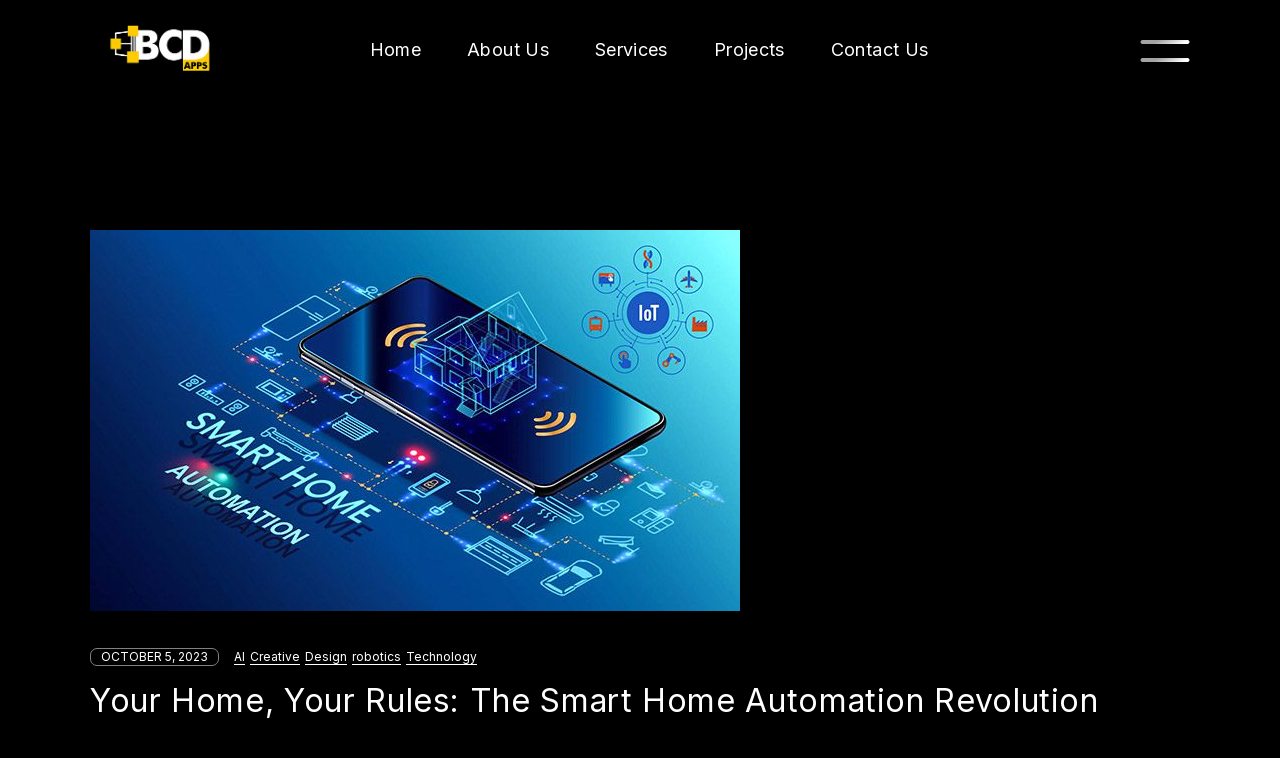

--- FILE ---
content_type: text/html; charset=UTF-8
request_url: https://bcdapps.io/tag/internet-of-things/
body_size: 19108
content:


<!DOCTYPE html>
<html lang="en-US">
<head>
	<meta charset="UTF-8">
	<meta name="viewport" content="width=device-width, initial-scale=1, user-scalable=yes">

	<meta name='robots' content='index, follow, max-image-preview:large, max-snippet:-1, max-video-preview:-1' />

	<!-- This site is optimized with the Yoast SEO Premium plugin v20.6 (Yoast SEO v24.1) - https://yoast.com/wordpress/plugins/seo/ -->
	<title>Internet of Things Archives - BCDAPPS</title>
	<link rel="canonical" href="https://bcdapps.io/tag/internet-of-things/" />
	<meta property="og:locale" content="en_US" />
	<meta property="og:type" content="article" />
	<meta property="og:title" content="Internet of Things Archives" />
	<meta property="og:url" content="https://bcdapps.io/tag/internet-of-things/" />
	<meta property="og:site_name" content="BCDAPPS" />
	<meta name="twitter:card" content="summary_large_image" />
	<!-- / Yoast SEO Premium plugin. -->


<link rel='dns-prefetch' href='//polyfill.io' />
<link rel='dns-prefetch' href='//fonts.googleapis.com' />
<link rel="alternate" type="application/rss+xml" title="BCDAPPS &raquo; Feed" href="https://bcdapps.io/feed/" />
<link rel="alternate" type="application/rss+xml" title="BCDAPPS &raquo; Comments Feed" href="https://bcdapps.io/comments/feed/" />
<link rel="alternate" type="application/rss+xml" title="BCDAPPS &raquo; Internet of Things Tag Feed" href="https://bcdapps.io/tag/internet-of-things/feed/" />
<style id='wp-img-auto-sizes-contain-inline-css' type='text/css'>
img:is([sizes=auto i],[sizes^="auto," i]){contain-intrinsic-size:3000px 1500px}
/*# sourceURL=wp-img-auto-sizes-contain-inline-css */
</style>
<link rel='stylesheet' id='elegant-icons-css' href='https://bcdapps.io/wp-content/plugins/otaru-core/inc/icons/elegant-icons/assets/css/elegant-icons.min.css?ver=736854ab6d1a8201092c63cd1da0ee36' type='text/css' media='all' />
<link rel='stylesheet' id='font-awesome-css' href='https://bcdapps.io/wp-content/plugins/otaru-core/inc/icons/font-awesome/assets/css/all.min.css?ver=736854ab6d1a8201092c63cd1da0ee36' type='text/css' media='all' />
<style id='wp-emoji-styles-inline-css' type='text/css'>

	img.wp-smiley, img.emoji {
		display: inline !important;
		border: none !important;
		box-shadow: none !important;
		height: 1em !important;
		width: 1em !important;
		margin: 0 0.07em !important;
		vertical-align: -0.1em !important;
		background: none !important;
		padding: 0 !important;
	}
/*# sourceURL=wp-emoji-styles-inline-css */
</style>
<link rel='stylesheet' id='wp-block-library-css' href='https://bcdapps.io/wp-includes/css/dist/block-library/style.min.css?ver=736854ab6d1a8201092c63cd1da0ee36' type='text/css' media='all' />
<style id='wp-block-gallery-inline-css' type='text/css'>
.blocks-gallery-grid:not(.has-nested-images),.wp-block-gallery:not(.has-nested-images){display:flex;flex-wrap:wrap;list-style-type:none;margin:0;padding:0}.blocks-gallery-grid:not(.has-nested-images) .blocks-gallery-image,.blocks-gallery-grid:not(.has-nested-images) .blocks-gallery-item,.wp-block-gallery:not(.has-nested-images) .blocks-gallery-image,.wp-block-gallery:not(.has-nested-images) .blocks-gallery-item{display:flex;flex-direction:column;flex-grow:1;justify-content:center;margin:0 1em 1em 0;position:relative;width:calc(50% - 1em)}.blocks-gallery-grid:not(.has-nested-images) .blocks-gallery-image:nth-of-type(2n),.blocks-gallery-grid:not(.has-nested-images) .blocks-gallery-item:nth-of-type(2n),.wp-block-gallery:not(.has-nested-images) .blocks-gallery-image:nth-of-type(2n),.wp-block-gallery:not(.has-nested-images) .blocks-gallery-item:nth-of-type(2n){margin-right:0}.blocks-gallery-grid:not(.has-nested-images) .blocks-gallery-image figure,.blocks-gallery-grid:not(.has-nested-images) .blocks-gallery-item figure,.wp-block-gallery:not(.has-nested-images) .blocks-gallery-image figure,.wp-block-gallery:not(.has-nested-images) .blocks-gallery-item figure{align-items:flex-end;display:flex;height:100%;justify-content:flex-start;margin:0}.blocks-gallery-grid:not(.has-nested-images) .blocks-gallery-image img,.blocks-gallery-grid:not(.has-nested-images) .blocks-gallery-item img,.wp-block-gallery:not(.has-nested-images) .blocks-gallery-image img,.wp-block-gallery:not(.has-nested-images) .blocks-gallery-item img{display:block;height:auto;max-width:100%;width:auto}.blocks-gallery-grid:not(.has-nested-images) .blocks-gallery-image figcaption,.blocks-gallery-grid:not(.has-nested-images) .blocks-gallery-item figcaption,.wp-block-gallery:not(.has-nested-images) .blocks-gallery-image figcaption,.wp-block-gallery:not(.has-nested-images) .blocks-gallery-item figcaption{background:linear-gradient(0deg,#000000b3,#0000004d 70%,#0000);bottom:0;box-sizing:border-box;color:#fff;font-size:.8em;margin:0;max-height:100%;overflow:auto;padding:3em .77em .7em;position:absolute;text-align:center;width:100%;z-index:2}.blocks-gallery-grid:not(.has-nested-images) .blocks-gallery-image figcaption img,.blocks-gallery-grid:not(.has-nested-images) .blocks-gallery-item figcaption img,.wp-block-gallery:not(.has-nested-images) .blocks-gallery-image figcaption img,.wp-block-gallery:not(.has-nested-images) .blocks-gallery-item figcaption img{display:inline}.blocks-gallery-grid:not(.has-nested-images) figcaption,.wp-block-gallery:not(.has-nested-images) figcaption{flex-grow:1}.blocks-gallery-grid:not(.has-nested-images).is-cropped .blocks-gallery-image a,.blocks-gallery-grid:not(.has-nested-images).is-cropped .blocks-gallery-image img,.blocks-gallery-grid:not(.has-nested-images).is-cropped .blocks-gallery-item a,.blocks-gallery-grid:not(.has-nested-images).is-cropped .blocks-gallery-item img,.wp-block-gallery:not(.has-nested-images).is-cropped .blocks-gallery-image a,.wp-block-gallery:not(.has-nested-images).is-cropped .blocks-gallery-image img,.wp-block-gallery:not(.has-nested-images).is-cropped .blocks-gallery-item a,.wp-block-gallery:not(.has-nested-images).is-cropped .blocks-gallery-item img{flex:1;height:100%;object-fit:cover;width:100%}.blocks-gallery-grid:not(.has-nested-images).columns-1 .blocks-gallery-image,.blocks-gallery-grid:not(.has-nested-images).columns-1 .blocks-gallery-item,.wp-block-gallery:not(.has-nested-images).columns-1 .blocks-gallery-image,.wp-block-gallery:not(.has-nested-images).columns-1 .blocks-gallery-item{margin-right:0;width:100%}@media (min-width:600px){.blocks-gallery-grid:not(.has-nested-images).columns-3 .blocks-gallery-image,.blocks-gallery-grid:not(.has-nested-images).columns-3 .blocks-gallery-item,.wp-block-gallery:not(.has-nested-images).columns-3 .blocks-gallery-image,.wp-block-gallery:not(.has-nested-images).columns-3 .blocks-gallery-item{margin-right:1em;width:calc(33.33333% - .66667em)}.blocks-gallery-grid:not(.has-nested-images).columns-4 .blocks-gallery-image,.blocks-gallery-grid:not(.has-nested-images).columns-4 .blocks-gallery-item,.wp-block-gallery:not(.has-nested-images).columns-4 .blocks-gallery-image,.wp-block-gallery:not(.has-nested-images).columns-4 .blocks-gallery-item{margin-right:1em;width:calc(25% - .75em)}.blocks-gallery-grid:not(.has-nested-images).columns-5 .blocks-gallery-image,.blocks-gallery-grid:not(.has-nested-images).columns-5 .blocks-gallery-item,.wp-block-gallery:not(.has-nested-images).columns-5 .blocks-gallery-image,.wp-block-gallery:not(.has-nested-images).columns-5 .blocks-gallery-item{margin-right:1em;width:calc(20% - .8em)}.blocks-gallery-grid:not(.has-nested-images).columns-6 .blocks-gallery-image,.blocks-gallery-grid:not(.has-nested-images).columns-6 .blocks-gallery-item,.wp-block-gallery:not(.has-nested-images).columns-6 .blocks-gallery-image,.wp-block-gallery:not(.has-nested-images).columns-6 .blocks-gallery-item{margin-right:1em;width:calc(16.66667% - .83333em)}.blocks-gallery-grid:not(.has-nested-images).columns-7 .blocks-gallery-image,.blocks-gallery-grid:not(.has-nested-images).columns-7 .blocks-gallery-item,.wp-block-gallery:not(.has-nested-images).columns-7 .blocks-gallery-image,.wp-block-gallery:not(.has-nested-images).columns-7 .blocks-gallery-item{margin-right:1em;width:calc(14.28571% - .85714em)}.blocks-gallery-grid:not(.has-nested-images).columns-8 .blocks-gallery-image,.blocks-gallery-grid:not(.has-nested-images).columns-8 .blocks-gallery-item,.wp-block-gallery:not(.has-nested-images).columns-8 .blocks-gallery-image,.wp-block-gallery:not(.has-nested-images).columns-8 .blocks-gallery-item{margin-right:1em;width:calc(12.5% - .875em)}.blocks-gallery-grid:not(.has-nested-images).columns-1 .blocks-gallery-image:nth-of-type(1n),.blocks-gallery-grid:not(.has-nested-images).columns-1 .blocks-gallery-item:nth-of-type(1n),.blocks-gallery-grid:not(.has-nested-images).columns-2 .blocks-gallery-image:nth-of-type(2n),.blocks-gallery-grid:not(.has-nested-images).columns-2 .blocks-gallery-item:nth-of-type(2n),.blocks-gallery-grid:not(.has-nested-images).columns-3 .blocks-gallery-image:nth-of-type(3n),.blocks-gallery-grid:not(.has-nested-images).columns-3 .blocks-gallery-item:nth-of-type(3n),.blocks-gallery-grid:not(.has-nested-images).columns-4 .blocks-gallery-image:nth-of-type(4n),.blocks-gallery-grid:not(.has-nested-images).columns-4 .blocks-gallery-item:nth-of-type(4n),.blocks-gallery-grid:not(.has-nested-images).columns-5 .blocks-gallery-image:nth-of-type(5n),.blocks-gallery-grid:not(.has-nested-images).columns-5 .blocks-gallery-item:nth-of-type(5n),.blocks-gallery-grid:not(.has-nested-images).columns-6 .blocks-gallery-image:nth-of-type(6n),.blocks-gallery-grid:not(.has-nested-images).columns-6 .blocks-gallery-item:nth-of-type(6n),.blocks-gallery-grid:not(.has-nested-images).columns-7 .blocks-gallery-image:nth-of-type(7n),.blocks-gallery-grid:not(.has-nested-images).columns-7 .blocks-gallery-item:nth-of-type(7n),.blocks-gallery-grid:not(.has-nested-images).columns-8 .blocks-gallery-image:nth-of-type(8n),.blocks-gallery-grid:not(.has-nested-images).columns-8 .blocks-gallery-item:nth-of-type(8n),.wp-block-gallery:not(.has-nested-images).columns-1 .blocks-gallery-image:nth-of-type(1n),.wp-block-gallery:not(.has-nested-images).columns-1 .blocks-gallery-item:nth-of-type(1n),.wp-block-gallery:not(.has-nested-images).columns-2 .blocks-gallery-image:nth-of-type(2n),.wp-block-gallery:not(.has-nested-images).columns-2 .blocks-gallery-item:nth-of-type(2n),.wp-block-gallery:not(.has-nested-images).columns-3 .blocks-gallery-image:nth-of-type(3n),.wp-block-gallery:not(.has-nested-images).columns-3 .blocks-gallery-item:nth-of-type(3n),.wp-block-gallery:not(.has-nested-images).columns-4 .blocks-gallery-image:nth-of-type(4n),.wp-block-gallery:not(.has-nested-images).columns-4 .blocks-gallery-item:nth-of-type(4n),.wp-block-gallery:not(.has-nested-images).columns-5 .blocks-gallery-image:nth-of-type(5n),.wp-block-gallery:not(.has-nested-images).columns-5 .blocks-gallery-item:nth-of-type(5n),.wp-block-gallery:not(.has-nested-images).columns-6 .blocks-gallery-image:nth-of-type(6n),.wp-block-gallery:not(.has-nested-images).columns-6 .blocks-gallery-item:nth-of-type(6n),.wp-block-gallery:not(.has-nested-images).columns-7 .blocks-gallery-image:nth-of-type(7n),.wp-block-gallery:not(.has-nested-images).columns-7 .blocks-gallery-item:nth-of-type(7n),.wp-block-gallery:not(.has-nested-images).columns-8 .blocks-gallery-image:nth-of-type(8n),.wp-block-gallery:not(.has-nested-images).columns-8 .blocks-gallery-item:nth-of-type(8n){margin-right:0}}.blocks-gallery-grid:not(.has-nested-images) .blocks-gallery-image:last-child,.blocks-gallery-grid:not(.has-nested-images) .blocks-gallery-item:last-child,.wp-block-gallery:not(.has-nested-images) .blocks-gallery-image:last-child,.wp-block-gallery:not(.has-nested-images) .blocks-gallery-item:last-child{margin-right:0}.blocks-gallery-grid:not(.has-nested-images).alignleft,.blocks-gallery-grid:not(.has-nested-images).alignright,.wp-block-gallery:not(.has-nested-images).alignleft,.wp-block-gallery:not(.has-nested-images).alignright{max-width:420px;width:100%}.blocks-gallery-grid:not(.has-nested-images).aligncenter .blocks-gallery-item figure,.wp-block-gallery:not(.has-nested-images).aligncenter .blocks-gallery-item figure{justify-content:center}.wp-block-gallery:not(.is-cropped) .blocks-gallery-item{align-self:flex-start}figure.wp-block-gallery.has-nested-images{align-items:normal}.wp-block-gallery.has-nested-images figure.wp-block-image:not(#individual-image){margin:0;width:calc(50% - var(--wp--style--unstable-gallery-gap, 16px)/2)}.wp-block-gallery.has-nested-images figure.wp-block-image{box-sizing:border-box;display:flex;flex-direction:column;flex-grow:1;justify-content:center;max-width:100%;position:relative}.wp-block-gallery.has-nested-images figure.wp-block-image>a,.wp-block-gallery.has-nested-images figure.wp-block-image>div{flex-direction:column;flex-grow:1;margin:0}.wp-block-gallery.has-nested-images figure.wp-block-image img{display:block;height:auto;max-width:100%!important;width:auto}.wp-block-gallery.has-nested-images figure.wp-block-image figcaption,.wp-block-gallery.has-nested-images figure.wp-block-image:has(figcaption):before{bottom:0;left:0;max-height:100%;position:absolute;right:0}.wp-block-gallery.has-nested-images figure.wp-block-image:has(figcaption):before{backdrop-filter:blur(3px);content:"";height:100%;-webkit-mask-image:linear-gradient(0deg,#000 20%,#0000);mask-image:linear-gradient(0deg,#000 20%,#0000);max-height:40%;pointer-events:none}.wp-block-gallery.has-nested-images figure.wp-block-image figcaption{box-sizing:border-box;color:#fff;font-size:13px;margin:0;overflow:auto;padding:1em;text-align:center;text-shadow:0 0 1.5px #000}.wp-block-gallery.has-nested-images figure.wp-block-image figcaption::-webkit-scrollbar{height:12px;width:12px}.wp-block-gallery.has-nested-images figure.wp-block-image figcaption::-webkit-scrollbar-track{background-color:initial}.wp-block-gallery.has-nested-images figure.wp-block-image figcaption::-webkit-scrollbar-thumb{background-clip:padding-box;background-color:initial;border:3px solid #0000;border-radius:8px}.wp-block-gallery.has-nested-images figure.wp-block-image figcaption:focus-within::-webkit-scrollbar-thumb,.wp-block-gallery.has-nested-images figure.wp-block-image figcaption:focus::-webkit-scrollbar-thumb,.wp-block-gallery.has-nested-images figure.wp-block-image figcaption:hover::-webkit-scrollbar-thumb{background-color:#fffc}.wp-block-gallery.has-nested-images figure.wp-block-image figcaption{scrollbar-color:#0000 #0000;scrollbar-gutter:stable both-edges;scrollbar-width:thin}.wp-block-gallery.has-nested-images figure.wp-block-image figcaption:focus,.wp-block-gallery.has-nested-images figure.wp-block-image figcaption:focus-within,.wp-block-gallery.has-nested-images figure.wp-block-image figcaption:hover{scrollbar-color:#fffc #0000}.wp-block-gallery.has-nested-images figure.wp-block-image figcaption{will-change:transform}@media (hover:none){.wp-block-gallery.has-nested-images figure.wp-block-image figcaption{scrollbar-color:#fffc #0000}}.wp-block-gallery.has-nested-images figure.wp-block-image figcaption{background:linear-gradient(0deg,#0006,#0000)}.wp-block-gallery.has-nested-images figure.wp-block-image figcaption img{display:inline}.wp-block-gallery.has-nested-images figure.wp-block-image figcaption a{color:inherit}.wp-block-gallery.has-nested-images figure.wp-block-image.has-custom-border img{box-sizing:border-box}.wp-block-gallery.has-nested-images figure.wp-block-image.has-custom-border>a,.wp-block-gallery.has-nested-images figure.wp-block-image.has-custom-border>div,.wp-block-gallery.has-nested-images figure.wp-block-image.is-style-rounded>a,.wp-block-gallery.has-nested-images figure.wp-block-image.is-style-rounded>div{flex:1 1 auto}.wp-block-gallery.has-nested-images figure.wp-block-image.has-custom-border figcaption,.wp-block-gallery.has-nested-images figure.wp-block-image.is-style-rounded figcaption{background:none;color:inherit;flex:initial;margin:0;padding:10px 10px 9px;position:relative;text-shadow:none}.wp-block-gallery.has-nested-images figure.wp-block-image.has-custom-border:before,.wp-block-gallery.has-nested-images figure.wp-block-image.is-style-rounded:before{content:none}.wp-block-gallery.has-nested-images figcaption{flex-basis:100%;flex-grow:1;text-align:center}.wp-block-gallery.has-nested-images:not(.is-cropped) figure.wp-block-image:not(#individual-image){margin-bottom:auto;margin-top:0}.wp-block-gallery.has-nested-images.is-cropped figure.wp-block-image:not(#individual-image){align-self:inherit}.wp-block-gallery.has-nested-images.is-cropped figure.wp-block-image:not(#individual-image)>a,.wp-block-gallery.has-nested-images.is-cropped figure.wp-block-image:not(#individual-image)>div:not(.components-drop-zone){display:flex}.wp-block-gallery.has-nested-images.is-cropped figure.wp-block-image:not(#individual-image) a,.wp-block-gallery.has-nested-images.is-cropped figure.wp-block-image:not(#individual-image) img{flex:1 0 0%;height:100%;object-fit:cover;width:100%}.wp-block-gallery.has-nested-images.columns-1 figure.wp-block-image:not(#individual-image){width:100%}@media (min-width:600px){.wp-block-gallery.has-nested-images.columns-3 figure.wp-block-image:not(#individual-image){width:calc(33.33333% - var(--wp--style--unstable-gallery-gap, 16px)*.66667)}.wp-block-gallery.has-nested-images.columns-4 figure.wp-block-image:not(#individual-image){width:calc(25% - var(--wp--style--unstable-gallery-gap, 16px)*.75)}.wp-block-gallery.has-nested-images.columns-5 figure.wp-block-image:not(#individual-image){width:calc(20% - var(--wp--style--unstable-gallery-gap, 16px)*.8)}.wp-block-gallery.has-nested-images.columns-6 figure.wp-block-image:not(#individual-image){width:calc(16.66667% - var(--wp--style--unstable-gallery-gap, 16px)*.83333)}.wp-block-gallery.has-nested-images.columns-7 figure.wp-block-image:not(#individual-image){width:calc(14.28571% - var(--wp--style--unstable-gallery-gap, 16px)*.85714)}.wp-block-gallery.has-nested-images.columns-8 figure.wp-block-image:not(#individual-image){width:calc(12.5% - var(--wp--style--unstable-gallery-gap, 16px)*.875)}.wp-block-gallery.has-nested-images.columns-default figure.wp-block-image:not(#individual-image){width:calc(33.33% - var(--wp--style--unstable-gallery-gap, 16px)*.66667)}.wp-block-gallery.has-nested-images.columns-default figure.wp-block-image:not(#individual-image):first-child:nth-last-child(2),.wp-block-gallery.has-nested-images.columns-default figure.wp-block-image:not(#individual-image):first-child:nth-last-child(2)~figure.wp-block-image:not(#individual-image){width:calc(50% - var(--wp--style--unstable-gallery-gap, 16px)*.5)}.wp-block-gallery.has-nested-images.columns-default figure.wp-block-image:not(#individual-image):first-child:last-child{width:100%}}.wp-block-gallery.has-nested-images.alignleft,.wp-block-gallery.has-nested-images.alignright{max-width:420px;width:100%}.wp-block-gallery.has-nested-images.aligncenter{justify-content:center}
/*# sourceURL=https://bcdapps.io/wp-includes/blocks/gallery/style.min.css */
</style>
<style id='wp-block-heading-inline-css' type='text/css'>
h1:where(.wp-block-heading).has-background,h2:where(.wp-block-heading).has-background,h3:where(.wp-block-heading).has-background,h4:where(.wp-block-heading).has-background,h5:where(.wp-block-heading).has-background,h6:where(.wp-block-heading).has-background{padding:1.25em 2.375em}h1.has-text-align-left[style*=writing-mode]:where([style*=vertical-lr]),h1.has-text-align-right[style*=writing-mode]:where([style*=vertical-rl]),h2.has-text-align-left[style*=writing-mode]:where([style*=vertical-lr]),h2.has-text-align-right[style*=writing-mode]:where([style*=vertical-rl]),h3.has-text-align-left[style*=writing-mode]:where([style*=vertical-lr]),h3.has-text-align-right[style*=writing-mode]:where([style*=vertical-rl]),h4.has-text-align-left[style*=writing-mode]:where([style*=vertical-lr]),h4.has-text-align-right[style*=writing-mode]:where([style*=vertical-rl]),h5.has-text-align-left[style*=writing-mode]:where([style*=vertical-lr]),h5.has-text-align-right[style*=writing-mode]:where([style*=vertical-rl]),h6.has-text-align-left[style*=writing-mode]:where([style*=vertical-lr]),h6.has-text-align-right[style*=writing-mode]:where([style*=vertical-rl]){rotate:180deg}
/*# sourceURL=https://bcdapps.io/wp-includes/blocks/heading/style.min.css */
</style>
<style id='wp-block-image-inline-css' type='text/css'>
.wp-block-image>a,.wp-block-image>figure>a{display:inline-block}.wp-block-image img{box-sizing:border-box;height:auto;max-width:100%;vertical-align:bottom}@media not (prefers-reduced-motion){.wp-block-image img.hide{visibility:hidden}.wp-block-image img.show{animation:show-content-image .4s}}.wp-block-image[style*=border-radius] img,.wp-block-image[style*=border-radius]>a{border-radius:inherit}.wp-block-image.has-custom-border img{box-sizing:border-box}.wp-block-image.aligncenter{text-align:center}.wp-block-image.alignfull>a,.wp-block-image.alignwide>a{width:100%}.wp-block-image.alignfull img,.wp-block-image.alignwide img{height:auto;width:100%}.wp-block-image .aligncenter,.wp-block-image .alignleft,.wp-block-image .alignright,.wp-block-image.aligncenter,.wp-block-image.alignleft,.wp-block-image.alignright{display:table}.wp-block-image .aligncenter>figcaption,.wp-block-image .alignleft>figcaption,.wp-block-image .alignright>figcaption,.wp-block-image.aligncenter>figcaption,.wp-block-image.alignleft>figcaption,.wp-block-image.alignright>figcaption{caption-side:bottom;display:table-caption}.wp-block-image .alignleft{float:left;margin:.5em 1em .5em 0}.wp-block-image .alignright{float:right;margin:.5em 0 .5em 1em}.wp-block-image .aligncenter{margin-left:auto;margin-right:auto}.wp-block-image :where(figcaption){margin-bottom:1em;margin-top:.5em}.wp-block-image.is-style-circle-mask img{border-radius:9999px}@supports ((-webkit-mask-image:none) or (mask-image:none)) or (-webkit-mask-image:none){.wp-block-image.is-style-circle-mask img{border-radius:0;-webkit-mask-image:url('data:image/svg+xml;utf8,<svg viewBox="0 0 100 100" xmlns="http://www.w3.org/2000/svg"><circle cx="50" cy="50" r="50"/></svg>');mask-image:url('data:image/svg+xml;utf8,<svg viewBox="0 0 100 100" xmlns="http://www.w3.org/2000/svg"><circle cx="50" cy="50" r="50"/></svg>');mask-mode:alpha;-webkit-mask-position:center;mask-position:center;-webkit-mask-repeat:no-repeat;mask-repeat:no-repeat;-webkit-mask-size:contain;mask-size:contain}}:root :where(.wp-block-image.is-style-rounded img,.wp-block-image .is-style-rounded img){border-radius:9999px}.wp-block-image figure{margin:0}.wp-lightbox-container{display:flex;flex-direction:column;position:relative}.wp-lightbox-container img{cursor:zoom-in}.wp-lightbox-container img:hover+button{opacity:1}.wp-lightbox-container button{align-items:center;backdrop-filter:blur(16px) saturate(180%);background-color:#5a5a5a40;border:none;border-radius:4px;cursor:zoom-in;display:flex;height:20px;justify-content:center;opacity:0;padding:0;position:absolute;right:16px;text-align:center;top:16px;width:20px;z-index:100}@media not (prefers-reduced-motion){.wp-lightbox-container button{transition:opacity .2s ease}}.wp-lightbox-container button:focus-visible{outline:3px auto #5a5a5a40;outline:3px auto -webkit-focus-ring-color;outline-offset:3px}.wp-lightbox-container button:hover{cursor:pointer;opacity:1}.wp-lightbox-container button:focus{opacity:1}.wp-lightbox-container button:focus,.wp-lightbox-container button:hover,.wp-lightbox-container button:not(:hover):not(:active):not(.has-background){background-color:#5a5a5a40;border:none}.wp-lightbox-overlay{box-sizing:border-box;cursor:zoom-out;height:100vh;left:0;overflow:hidden;position:fixed;top:0;visibility:hidden;width:100%;z-index:100000}.wp-lightbox-overlay .close-button{align-items:center;cursor:pointer;display:flex;justify-content:center;min-height:40px;min-width:40px;padding:0;position:absolute;right:calc(env(safe-area-inset-right) + 16px);top:calc(env(safe-area-inset-top) + 16px);z-index:5000000}.wp-lightbox-overlay .close-button:focus,.wp-lightbox-overlay .close-button:hover,.wp-lightbox-overlay .close-button:not(:hover):not(:active):not(.has-background){background:none;border:none}.wp-lightbox-overlay .lightbox-image-container{height:var(--wp--lightbox-container-height);left:50%;overflow:hidden;position:absolute;top:50%;transform:translate(-50%,-50%);transform-origin:top left;width:var(--wp--lightbox-container-width);z-index:9999999999}.wp-lightbox-overlay .wp-block-image{align-items:center;box-sizing:border-box;display:flex;height:100%;justify-content:center;margin:0;position:relative;transform-origin:0 0;width:100%;z-index:3000000}.wp-lightbox-overlay .wp-block-image img{height:var(--wp--lightbox-image-height);min-height:var(--wp--lightbox-image-height);min-width:var(--wp--lightbox-image-width);width:var(--wp--lightbox-image-width)}.wp-lightbox-overlay .wp-block-image figcaption{display:none}.wp-lightbox-overlay button{background:none;border:none}.wp-lightbox-overlay .scrim{background-color:#fff;height:100%;opacity:.9;position:absolute;width:100%;z-index:2000000}.wp-lightbox-overlay.active{visibility:visible}@media not (prefers-reduced-motion){.wp-lightbox-overlay.active{animation:turn-on-visibility .25s both}.wp-lightbox-overlay.active img{animation:turn-on-visibility .35s both}.wp-lightbox-overlay.show-closing-animation:not(.active){animation:turn-off-visibility .35s both}.wp-lightbox-overlay.show-closing-animation:not(.active) img{animation:turn-off-visibility .25s both}.wp-lightbox-overlay.zoom.active{animation:none;opacity:1;visibility:visible}.wp-lightbox-overlay.zoom.active .lightbox-image-container{animation:lightbox-zoom-in .4s}.wp-lightbox-overlay.zoom.active .lightbox-image-container img{animation:none}.wp-lightbox-overlay.zoom.active .scrim{animation:turn-on-visibility .4s forwards}.wp-lightbox-overlay.zoom.show-closing-animation:not(.active){animation:none}.wp-lightbox-overlay.zoom.show-closing-animation:not(.active) .lightbox-image-container{animation:lightbox-zoom-out .4s}.wp-lightbox-overlay.zoom.show-closing-animation:not(.active) .lightbox-image-container img{animation:none}.wp-lightbox-overlay.zoom.show-closing-animation:not(.active) .scrim{animation:turn-off-visibility .4s forwards}}@keyframes show-content-image{0%{visibility:hidden}99%{visibility:hidden}to{visibility:visible}}@keyframes turn-on-visibility{0%{opacity:0}to{opacity:1}}@keyframes turn-off-visibility{0%{opacity:1;visibility:visible}99%{opacity:0;visibility:visible}to{opacity:0;visibility:hidden}}@keyframes lightbox-zoom-in{0%{transform:translate(calc((-100vw + var(--wp--lightbox-scrollbar-width))/2 + var(--wp--lightbox-initial-left-position)),calc(-50vh + var(--wp--lightbox-initial-top-position))) scale(var(--wp--lightbox-scale))}to{transform:translate(-50%,-50%) scale(1)}}@keyframes lightbox-zoom-out{0%{transform:translate(-50%,-50%) scale(1);visibility:visible}99%{visibility:visible}to{transform:translate(calc((-100vw + var(--wp--lightbox-scrollbar-width))/2 + var(--wp--lightbox-initial-left-position)),calc(-50vh + var(--wp--lightbox-initial-top-position))) scale(var(--wp--lightbox-scale));visibility:hidden}}
/*# sourceURL=https://bcdapps.io/wp-includes/blocks/image/style.min.css */
</style>
<style id='wp-block-list-inline-css' type='text/css'>
ol,ul{box-sizing:border-box}:root :where(.wp-block-list.has-background){padding:1.25em 2.375em}
/*# sourceURL=https://bcdapps.io/wp-includes/blocks/list/style.min.css */
</style>
<style id='wp-block-buttons-inline-css' type='text/css'>
.wp-block-buttons{box-sizing:border-box}.wp-block-buttons.is-vertical{flex-direction:column}.wp-block-buttons.is-vertical>.wp-block-button:last-child{margin-bottom:0}.wp-block-buttons>.wp-block-button{display:inline-block;margin:0}.wp-block-buttons.is-content-justification-left{justify-content:flex-start}.wp-block-buttons.is-content-justification-left.is-vertical{align-items:flex-start}.wp-block-buttons.is-content-justification-center{justify-content:center}.wp-block-buttons.is-content-justification-center.is-vertical{align-items:center}.wp-block-buttons.is-content-justification-right{justify-content:flex-end}.wp-block-buttons.is-content-justification-right.is-vertical{align-items:flex-end}.wp-block-buttons.is-content-justification-space-between{justify-content:space-between}.wp-block-buttons.aligncenter{text-align:center}.wp-block-buttons:not(.is-content-justification-space-between,.is-content-justification-right,.is-content-justification-left,.is-content-justification-center) .wp-block-button.aligncenter{margin-left:auto;margin-right:auto;width:100%}.wp-block-buttons[style*=text-decoration] .wp-block-button,.wp-block-buttons[style*=text-decoration] .wp-block-button__link{text-decoration:inherit}.wp-block-buttons.has-custom-font-size .wp-block-button__link{font-size:inherit}.wp-block-buttons .wp-block-button__link{width:100%}.wp-block-button.aligncenter{text-align:center}
/*# sourceURL=https://bcdapps.io/wp-includes/blocks/buttons/style.min.css */
</style>
<style id='wp-block-columns-inline-css' type='text/css'>
.wp-block-columns{box-sizing:border-box;display:flex;flex-wrap:wrap!important}@media (min-width:782px){.wp-block-columns{flex-wrap:nowrap!important}}.wp-block-columns{align-items:normal!important}.wp-block-columns.are-vertically-aligned-top{align-items:flex-start}.wp-block-columns.are-vertically-aligned-center{align-items:center}.wp-block-columns.are-vertically-aligned-bottom{align-items:flex-end}@media (max-width:781px){.wp-block-columns:not(.is-not-stacked-on-mobile)>.wp-block-column{flex-basis:100%!important}}@media (min-width:782px){.wp-block-columns:not(.is-not-stacked-on-mobile)>.wp-block-column{flex-basis:0;flex-grow:1}.wp-block-columns:not(.is-not-stacked-on-mobile)>.wp-block-column[style*=flex-basis]{flex-grow:0}}.wp-block-columns.is-not-stacked-on-mobile{flex-wrap:nowrap!important}.wp-block-columns.is-not-stacked-on-mobile>.wp-block-column{flex-basis:0;flex-grow:1}.wp-block-columns.is-not-stacked-on-mobile>.wp-block-column[style*=flex-basis]{flex-grow:0}:where(.wp-block-columns){margin-bottom:1.75em}:where(.wp-block-columns.has-background){padding:1.25em 2.375em}.wp-block-column{flex-grow:1;min-width:0;overflow-wrap:break-word;word-break:break-word}.wp-block-column.is-vertically-aligned-top{align-self:flex-start}.wp-block-column.is-vertically-aligned-center{align-self:center}.wp-block-column.is-vertically-aligned-bottom{align-self:flex-end}.wp-block-column.is-vertically-aligned-stretch{align-self:stretch}.wp-block-column.is-vertically-aligned-bottom,.wp-block-column.is-vertically-aligned-center,.wp-block-column.is-vertically-aligned-top{width:100%}
/*# sourceURL=https://bcdapps.io/wp-includes/blocks/columns/style.min.css */
</style>
<style id='wp-block-group-inline-css' type='text/css'>
.wp-block-group{box-sizing:border-box}:where(.wp-block-group.wp-block-group-is-layout-constrained){position:relative}
/*# sourceURL=https://bcdapps.io/wp-includes/blocks/group/style.min.css */
</style>
<style id='wp-block-paragraph-inline-css' type='text/css'>
.is-small-text{font-size:.875em}.is-regular-text{font-size:1em}.is-large-text{font-size:2.25em}.is-larger-text{font-size:3em}.has-drop-cap:not(:focus):first-letter{float:left;font-size:8.4em;font-style:normal;font-weight:100;line-height:.68;margin:.05em .1em 0 0;text-transform:uppercase}body.rtl .has-drop-cap:not(:focus):first-letter{float:none;margin-left:.1em}p.has-drop-cap.has-background{overflow:hidden}:root :where(p.has-background){padding:1.25em 2.375em}:where(p.has-text-color:not(.has-link-color)) a{color:inherit}p.has-text-align-left[style*="writing-mode:vertical-lr"],p.has-text-align-right[style*="writing-mode:vertical-rl"]{rotate:180deg}
/*# sourceURL=https://bcdapps.io/wp-includes/blocks/paragraph/style.min.css */
</style>
<style id='wp-block-spacer-inline-css' type='text/css'>
.wp-block-spacer{clear:both}
/*# sourceURL=https://bcdapps.io/wp-includes/blocks/spacer/style.min.css */
</style>
<style id='global-styles-inline-css' type='text/css'>
:root{--wp--preset--aspect-ratio--square: 1;--wp--preset--aspect-ratio--4-3: 4/3;--wp--preset--aspect-ratio--3-4: 3/4;--wp--preset--aspect-ratio--3-2: 3/2;--wp--preset--aspect-ratio--2-3: 2/3;--wp--preset--aspect-ratio--16-9: 16/9;--wp--preset--aspect-ratio--9-16: 9/16;--wp--preset--color--black: #000000;--wp--preset--color--cyan-bluish-gray: #abb8c3;--wp--preset--color--white: #ffffff;--wp--preset--color--pale-pink: #f78da7;--wp--preset--color--vivid-red: #cf2e2e;--wp--preset--color--luminous-vivid-orange: #ff6900;--wp--preset--color--luminous-vivid-amber: #fcb900;--wp--preset--color--light-green-cyan: #7bdcb5;--wp--preset--color--vivid-green-cyan: #00d084;--wp--preset--color--pale-cyan-blue: #8ed1fc;--wp--preset--color--vivid-cyan-blue: #0693e3;--wp--preset--color--vivid-purple: #9b51e0;--wp--preset--gradient--vivid-cyan-blue-to-vivid-purple: linear-gradient(135deg,rgb(6,147,227) 0%,rgb(155,81,224) 100%);--wp--preset--gradient--light-green-cyan-to-vivid-green-cyan: linear-gradient(135deg,rgb(122,220,180) 0%,rgb(0,208,130) 100%);--wp--preset--gradient--luminous-vivid-amber-to-luminous-vivid-orange: linear-gradient(135deg,rgb(252,185,0) 0%,rgb(255,105,0) 100%);--wp--preset--gradient--luminous-vivid-orange-to-vivid-red: linear-gradient(135deg,rgb(255,105,0) 0%,rgb(207,46,46) 100%);--wp--preset--gradient--very-light-gray-to-cyan-bluish-gray: linear-gradient(135deg,rgb(238,238,238) 0%,rgb(169,184,195) 100%);--wp--preset--gradient--cool-to-warm-spectrum: linear-gradient(135deg,rgb(74,234,220) 0%,rgb(151,120,209) 20%,rgb(207,42,186) 40%,rgb(238,44,130) 60%,rgb(251,105,98) 80%,rgb(254,248,76) 100%);--wp--preset--gradient--blush-light-purple: linear-gradient(135deg,rgb(255,206,236) 0%,rgb(152,150,240) 100%);--wp--preset--gradient--blush-bordeaux: linear-gradient(135deg,rgb(254,205,165) 0%,rgb(254,45,45) 50%,rgb(107,0,62) 100%);--wp--preset--gradient--luminous-dusk: linear-gradient(135deg,rgb(255,203,112) 0%,rgb(199,81,192) 50%,rgb(65,88,208) 100%);--wp--preset--gradient--pale-ocean: linear-gradient(135deg,rgb(255,245,203) 0%,rgb(182,227,212) 50%,rgb(51,167,181) 100%);--wp--preset--gradient--electric-grass: linear-gradient(135deg,rgb(202,248,128) 0%,rgb(113,206,126) 100%);--wp--preset--gradient--midnight: linear-gradient(135deg,rgb(2,3,129) 0%,rgb(40,116,252) 100%);--wp--preset--font-size--small: 13px;--wp--preset--font-size--medium: 20px;--wp--preset--font-size--large: 36px;--wp--preset--font-size--x-large: 42px;--wp--preset--spacing--20: 0.44rem;--wp--preset--spacing--30: 0.67rem;--wp--preset--spacing--40: 1rem;--wp--preset--spacing--50: 1.5rem;--wp--preset--spacing--60: 2.25rem;--wp--preset--spacing--70: 3.38rem;--wp--preset--spacing--80: 5.06rem;--wp--preset--shadow--natural: 6px 6px 9px rgba(0, 0, 0, 0.2);--wp--preset--shadow--deep: 12px 12px 50px rgba(0, 0, 0, 0.4);--wp--preset--shadow--sharp: 6px 6px 0px rgba(0, 0, 0, 0.2);--wp--preset--shadow--outlined: 6px 6px 0px -3px rgb(255, 255, 255), 6px 6px rgb(0, 0, 0);--wp--preset--shadow--crisp: 6px 6px 0px rgb(0, 0, 0);}:where(.is-layout-flex){gap: 0.5em;}:where(.is-layout-grid){gap: 0.5em;}body .is-layout-flex{display: flex;}.is-layout-flex{flex-wrap: wrap;align-items: center;}.is-layout-flex > :is(*, div){margin: 0;}body .is-layout-grid{display: grid;}.is-layout-grid > :is(*, div){margin: 0;}:where(.wp-block-columns.is-layout-flex){gap: 2em;}:where(.wp-block-columns.is-layout-grid){gap: 2em;}:where(.wp-block-post-template.is-layout-flex){gap: 1.25em;}:where(.wp-block-post-template.is-layout-grid){gap: 1.25em;}.has-black-color{color: var(--wp--preset--color--black) !important;}.has-cyan-bluish-gray-color{color: var(--wp--preset--color--cyan-bluish-gray) !important;}.has-white-color{color: var(--wp--preset--color--white) !important;}.has-pale-pink-color{color: var(--wp--preset--color--pale-pink) !important;}.has-vivid-red-color{color: var(--wp--preset--color--vivid-red) !important;}.has-luminous-vivid-orange-color{color: var(--wp--preset--color--luminous-vivid-orange) !important;}.has-luminous-vivid-amber-color{color: var(--wp--preset--color--luminous-vivid-amber) !important;}.has-light-green-cyan-color{color: var(--wp--preset--color--light-green-cyan) !important;}.has-vivid-green-cyan-color{color: var(--wp--preset--color--vivid-green-cyan) !important;}.has-pale-cyan-blue-color{color: var(--wp--preset--color--pale-cyan-blue) !important;}.has-vivid-cyan-blue-color{color: var(--wp--preset--color--vivid-cyan-blue) !important;}.has-vivid-purple-color{color: var(--wp--preset--color--vivid-purple) !important;}.has-black-background-color{background-color: var(--wp--preset--color--black) !important;}.has-cyan-bluish-gray-background-color{background-color: var(--wp--preset--color--cyan-bluish-gray) !important;}.has-white-background-color{background-color: var(--wp--preset--color--white) !important;}.has-pale-pink-background-color{background-color: var(--wp--preset--color--pale-pink) !important;}.has-vivid-red-background-color{background-color: var(--wp--preset--color--vivid-red) !important;}.has-luminous-vivid-orange-background-color{background-color: var(--wp--preset--color--luminous-vivid-orange) !important;}.has-luminous-vivid-amber-background-color{background-color: var(--wp--preset--color--luminous-vivid-amber) !important;}.has-light-green-cyan-background-color{background-color: var(--wp--preset--color--light-green-cyan) !important;}.has-vivid-green-cyan-background-color{background-color: var(--wp--preset--color--vivid-green-cyan) !important;}.has-pale-cyan-blue-background-color{background-color: var(--wp--preset--color--pale-cyan-blue) !important;}.has-vivid-cyan-blue-background-color{background-color: var(--wp--preset--color--vivid-cyan-blue) !important;}.has-vivid-purple-background-color{background-color: var(--wp--preset--color--vivid-purple) !important;}.has-black-border-color{border-color: var(--wp--preset--color--black) !important;}.has-cyan-bluish-gray-border-color{border-color: var(--wp--preset--color--cyan-bluish-gray) !important;}.has-white-border-color{border-color: var(--wp--preset--color--white) !important;}.has-pale-pink-border-color{border-color: var(--wp--preset--color--pale-pink) !important;}.has-vivid-red-border-color{border-color: var(--wp--preset--color--vivid-red) !important;}.has-luminous-vivid-orange-border-color{border-color: var(--wp--preset--color--luminous-vivid-orange) !important;}.has-luminous-vivid-amber-border-color{border-color: var(--wp--preset--color--luminous-vivid-amber) !important;}.has-light-green-cyan-border-color{border-color: var(--wp--preset--color--light-green-cyan) !important;}.has-vivid-green-cyan-border-color{border-color: var(--wp--preset--color--vivid-green-cyan) !important;}.has-pale-cyan-blue-border-color{border-color: var(--wp--preset--color--pale-cyan-blue) !important;}.has-vivid-cyan-blue-border-color{border-color: var(--wp--preset--color--vivid-cyan-blue) !important;}.has-vivid-purple-border-color{border-color: var(--wp--preset--color--vivid-purple) !important;}.has-vivid-cyan-blue-to-vivid-purple-gradient-background{background: var(--wp--preset--gradient--vivid-cyan-blue-to-vivid-purple) !important;}.has-light-green-cyan-to-vivid-green-cyan-gradient-background{background: var(--wp--preset--gradient--light-green-cyan-to-vivid-green-cyan) !important;}.has-luminous-vivid-amber-to-luminous-vivid-orange-gradient-background{background: var(--wp--preset--gradient--luminous-vivid-amber-to-luminous-vivid-orange) !important;}.has-luminous-vivid-orange-to-vivid-red-gradient-background{background: var(--wp--preset--gradient--luminous-vivid-orange-to-vivid-red) !important;}.has-very-light-gray-to-cyan-bluish-gray-gradient-background{background: var(--wp--preset--gradient--very-light-gray-to-cyan-bluish-gray) !important;}.has-cool-to-warm-spectrum-gradient-background{background: var(--wp--preset--gradient--cool-to-warm-spectrum) !important;}.has-blush-light-purple-gradient-background{background: var(--wp--preset--gradient--blush-light-purple) !important;}.has-blush-bordeaux-gradient-background{background: var(--wp--preset--gradient--blush-bordeaux) !important;}.has-luminous-dusk-gradient-background{background: var(--wp--preset--gradient--luminous-dusk) !important;}.has-pale-ocean-gradient-background{background: var(--wp--preset--gradient--pale-ocean) !important;}.has-electric-grass-gradient-background{background: var(--wp--preset--gradient--electric-grass) !important;}.has-midnight-gradient-background{background: var(--wp--preset--gradient--midnight) !important;}.has-small-font-size{font-size: var(--wp--preset--font-size--small) !important;}.has-medium-font-size{font-size: var(--wp--preset--font-size--medium) !important;}.has-large-font-size{font-size: var(--wp--preset--font-size--large) !important;}.has-x-large-font-size{font-size: var(--wp--preset--font-size--x-large) !important;}
:where(.wp-block-columns.is-layout-flex){gap: 2em;}:where(.wp-block-columns.is-layout-grid){gap: 2em;}
/*# sourceURL=global-styles-inline-css */
</style>
<style id='core-block-supports-inline-css' type='text/css'>
.wp-container-core-columns-is-layout-9d6595d7{flex-wrap:nowrap;}.wp-block-gallery.wp-block-gallery-1{--wp--style--unstable-gallery-gap:var( --wp--style--gallery-gap-default, var( --gallery-block--gutter-size, var( --wp--style--block-gap, 0.5em ) ) );gap:var( --wp--style--gallery-gap-default, var( --gallery-block--gutter-size, var( --wp--style--block-gap, 0.5em ) ) );}
/*# sourceURL=core-block-supports-inline-css */
</style>

<style id='classic-theme-styles-inline-css' type='text/css'>
/*! This file is auto-generated */
.wp-block-button__link{color:#fff;background-color:#32373c;border-radius:9999px;box-shadow:none;text-decoration:none;padding:calc(.667em + 2px) calc(1.333em + 2px);font-size:1.125em}.wp-block-file__button{background:#32373c;color:#fff;text-decoration:none}
/*# sourceURL=/wp-includes/css/classic-themes.min.css */
</style>
<link rel='stylesheet' id='contact-form-7-css' href='https://bcdapps.io/wp-content/plugins/contact-form-7/includes/css/styles.css?ver=6.0.1' type='text/css' media='all' />
<link rel='stylesheet' id='bdt-uikit-css' href='https://bcdapps.io/wp-content/plugins/bdthemes-element-pack/assets/css/bdt-uikit.css?ver=3.21.7' type='text/css' media='all' />
<link rel='stylesheet' id='ep-styles-css' href='https://bcdapps.io/wp-content/uploads/element-pack/minified/css/ep-styles.css?ver=1678289193' type='text/css' media='all' />
<link rel='stylesheet' id='qi-addons-for-elementor-premium-helper-parts-style-css' href='https://bcdapps.io/wp-content/plugins/qi-addons-for-elementor-premium/assets/css/helper-parts.min.css?ver=736854ab6d1a8201092c63cd1da0ee36' type='text/css' media='all' />
<link rel='stylesheet' id='qi-addons-for-elementor-style-css' href='https://bcdapps.io/wp-content/plugins/qi-addons-for-elementor/assets/css/main.min.css?ver=1.8.2' type='text/css' media='all' />
<link rel='stylesheet' id='qi-addons-for-elementor-premium-style-css' href='https://bcdapps.io/wp-content/plugins/qi-addons-for-elementor-premium/assets/css/main.min.css?ver=736854ab6d1a8201092c63cd1da0ee36' type='text/css' media='all' />
<link rel='stylesheet' id='qi-addons-for-elementor-grid-style-css' href='https://bcdapps.io/wp-content/plugins/qi-addons-for-elementor/assets/css/grid.min.css?ver=1.8.2' type='text/css' media='all' />
<link rel='stylesheet' id='qi-addons-for-elementor-helper-parts-style-css' href='https://bcdapps.io/wp-content/plugins/qi-addons-for-elementor/assets/css/helper-parts.min.css?ver=1.8.2' type='text/css' media='all' />
<link rel='stylesheet' id='perfect-scrollbar-css' href='https://bcdapps.io/wp-content/plugins/otaru-core/assets/plugins/perfect-scrollbar/perfect-scrollbar.css?ver=736854ab6d1a8201092c63cd1da0ee36' type='text/css' media='all' />
<link rel='stylesheet' id='swiper-css' href='https://bcdapps.io/wp-content/plugins/qi-addons-for-elementor/assets/plugins/swiper/8.4.5/swiper.min.css?ver=736854ab6d1a8201092c63cd1da0ee36' type='text/css' media='all' />
<link rel='stylesheet' id='otaru-main-css' href='https://bcdapps.io/wp-content/themes/otaru/assets/css/main.min.css?ver=736854ab6d1a8201092c63cd1da0ee36' type='text/css' media='all' />
<link rel='stylesheet' id='otaru-core-style-css' href='https://bcdapps.io/wp-content/plugins/otaru-core/assets/css/otaru-core.min.css?ver=736854ab6d1a8201092c63cd1da0ee36' type='text/css' media='all' />
<link rel='stylesheet' id='otaru-core-elementor-css' href='https://bcdapps.io/wp-content/plugins/otaru-core/inc/plugins/elementor/assets/css/elementor.min.css?ver=736854ab6d1a8201092c63cd1da0ee36' type='text/css' media='all' />
<link rel='stylesheet' id='elementor-frontend-css' href='https://bcdapps.io/wp-content/plugins/elementor/assets/css/frontend.min.css?ver=3.26.2' type='text/css' media='all' />
<link rel='stylesheet' id='elementor-post-8-css' href='https://bcdapps.io/wp-content/uploads/elementor/css/post-8.css?ver=1706254381' type='text/css' media='all' />
<link rel='stylesheet' id='elementor-pro-css' href='https://bcdapps.io/wp-content/plugins/elementor-pro/assets/css/frontend.min.css?ver=3.18.3' type='text/css' media='all' />
<link rel='stylesheet' id='font-awesome-5-all-css' href='https://bcdapps.io/wp-content/plugins/elementor/assets/lib/font-awesome/css/all.min.css?ver=3.26.2' type='text/css' media='all' />
<link rel='stylesheet' id='font-awesome-4-shim-css' href='https://bcdapps.io/wp-content/plugins/elementor/assets/lib/font-awesome/css/v4-shims.min.css?ver=3.26.2' type='text/css' media='all' />
<link rel='stylesheet' id='otaru-google-fonts-css' href='https://fonts.googleapis.com/css?family=Space+Grotesk%3A400%7CDM+Sans%3A400&#038;subset=latin-ext&#038;display=swap&#038;ver=1.0.0' type='text/css' media='all' />
<link rel='stylesheet' id='otaru-grid-css' href='https://bcdapps.io/wp-content/themes/otaru/assets/css/grid.min.css?ver=736854ab6d1a8201092c63cd1da0ee36' type='text/css' media='all' />
<link rel='stylesheet' id='otaru-style-css' href='https://bcdapps.io/wp-content/themes/otaru/style.css?ver=736854ab6d1a8201092c63cd1da0ee36' type='text/css' media='all' />
<style id='otaru-style-inline-css' type='text/css'>
input[type="text"]:focus, input[type="email"]:focus, input[type="url"]:focus, input[type="password"]:focus, input[type="number"]:focus, input[type="tel"]:focus, input[type="search"]:focus, input[type="date"]:focus, textarea:focus, select:focus, body .select2-container--default .select2-selection--single:focus, body .select2-container--default .select2-selection--multiple:focus { color: #ffffff;}#qodef-page-footer-top-area-inner { padding-bottom: 0px;}#qodef-page-footer-top-area .widget { margin-bottom: 20px;}#qodef-page-footer-top-area .widget .qodef-widget-title { margin-bottom: 20px;}.qodef-fullscreen-menu > ul > li > a { font-weight: 900;}.qodef-fullscreen-menu > ul >li.current-menu-ancestor > a, .qodef-fullscreen-menu > ul >li.current-menu-item > a { color: #eeee22;}.qodef-header-sticky { background-color: #000000;}#qodef-page-header .qodef-header-logo-link { height: 100px;}#qodef-page-mobile-header .qodef-mobile-header-logo-link { height: 100px;}h1, .qodef-h1 { color: #ffffff;}.qodef-mobile-header--standard #qodef-mobile-header-navigation .qodef-m-inner { background-color: #000000;}.qodef-mobile-header--standard #qodef-page-mobile-header { height: 80px;background-color: #000000;}@media only screen and (max-width: 680px){h1, .qodef-h1 { font-size: 30px;}}
/*# sourceURL=otaru-style-inline-css */
</style>
<link rel='stylesheet' id='wpr-text-animations-css-css' href='https://bcdapps.io/wp-content/plugins/royal-elementor-addons/assets/css/lib/animations/text-animations.min.css?ver=1.7.1005' type='text/css' media='all' />
<link rel='stylesheet' id='wpr-addons-css-css' href='https://bcdapps.io/wp-content/plugins/royal-elementor-addons/assets/css/frontend.min.css?ver=1.7.1005' type='text/css' media='all' />
<link rel='stylesheet' id='ep-helper-css' href='https://bcdapps.io/wp-content/plugins/bdthemes-element-pack/assets/css/ep-helper.css?ver=7.18.14' type='text/css' media='all' />
<link rel='stylesheet' id='google-fonts-1-css' href='https://fonts.googleapis.com/css?family=Inter%3A100%2C100italic%2C200%2C200italic%2C300%2C300italic%2C400%2C400italic%2C500%2C500italic%2C600%2C600italic%2C700%2C700italic%2C800%2C800italic%2C900%2C900italic&#038;display=swap&#038;ver=6.9' type='text/css' media='all' />
<link rel="preconnect" href="https://fonts.gstatic.com/" crossorigin><script type="text/javascript" data-cfasync="false" src="https://bcdapps.io/wp-includes/js/jquery/jquery.min.js?ver=3.7.1" id="jquery-core-js"></script>
<script type="text/javascript" data-cfasync="false" src="https://bcdapps.io/wp-includes/js/jquery/jquery-migrate.min.js?ver=3.4.1" id="jquery-migrate-js"></script>
<script type="text/javascript" src="https://bcdapps.io/wp-content/plugins/elementor/assets/lib/font-awesome/js/v4-shims.min.js?ver=3.26.2" id="font-awesome-4-shim-js"></script>
<link rel="https://api.w.org/" href="https://bcdapps.io/wp-json/" /><link rel="alternate" title="JSON" type="application/json" href="https://bcdapps.io/wp-json/wp/v2/tags/215" /><link rel="EditURI" type="application/rsd+xml" title="RSD" href="https://bcdapps.io/xmlrpc.php?rsd" />
		<script>
			document.documentElement.className = document.documentElement.className.replace( 'no-js', 'js' );
		</script>
				<style>
			.no-js img.lazyload { display: none; }
			figure.wp-block-image img.lazyloading { min-width: 150px; }
							.lazyload, .lazyloading { opacity: 0; }
				.lazyloaded {
					opacity: 1;
					transition: opacity 400ms;
					transition-delay: 0ms;
				}
					</style>
		<meta name="generator" content="Elementor 3.26.2; features: e_font_icon_svg, additional_custom_breakpoints; settings: css_print_method-external, google_font-enabled, font_display-swap">
			<style>
				.e-con.e-parent:nth-of-type(n+4):not(.e-lazyloaded):not(.e-no-lazyload),
				.e-con.e-parent:nth-of-type(n+4):not(.e-lazyloaded):not(.e-no-lazyload) * {
					background-image: none !important;
				}
				@media screen and (max-height: 1024px) {
					.e-con.e-parent:nth-of-type(n+3):not(.e-lazyloaded):not(.e-no-lazyload),
					.e-con.e-parent:nth-of-type(n+3):not(.e-lazyloaded):not(.e-no-lazyload) * {
						background-image: none !important;
					}
				}
				@media screen and (max-height: 640px) {
					.e-con.e-parent:nth-of-type(n+2):not(.e-lazyloaded):not(.e-no-lazyload),
					.e-con.e-parent:nth-of-type(n+2):not(.e-lazyloaded):not(.e-no-lazyload) * {
						background-image: none !important;
					}
				}
			</style>
			<meta name="generator" content="Powered by Slider Revolution 6.6.12 - responsive, Mobile-Friendly Slider Plugin for WordPress with comfortable drag and drop interface." />
<link rel="icon" href="https://bcdapps.io/wp-content/uploads/2023/01/cropped-dash-icon-32x32.png" sizes="32x32" />
<link rel="icon" href="https://bcdapps.io/wp-content/uploads/2023/01/cropped-dash-icon-192x192.png" sizes="192x192" />
<link rel="apple-touch-icon" href="https://bcdapps.io/wp-content/uploads/2023/01/cropped-dash-icon-180x180.png" />
<meta name="msapplication-TileImage" content="https://bcdapps.io/wp-content/uploads/2023/01/cropped-dash-icon-270x270.png" />
<script>function setREVStartSize(e){
			//window.requestAnimationFrame(function() {
				window.RSIW = window.RSIW===undefined ? window.innerWidth : window.RSIW;
				window.RSIH = window.RSIH===undefined ? window.innerHeight : window.RSIH;
				try {
					var pw = document.getElementById(e.c).parentNode.offsetWidth,
						newh;
					pw = pw===0 || isNaN(pw) || (e.l=="fullwidth" || e.layout=="fullwidth") ? window.RSIW : pw;
					e.tabw = e.tabw===undefined ? 0 : parseInt(e.tabw);
					e.thumbw = e.thumbw===undefined ? 0 : parseInt(e.thumbw);
					e.tabh = e.tabh===undefined ? 0 : parseInt(e.tabh);
					e.thumbh = e.thumbh===undefined ? 0 : parseInt(e.thumbh);
					e.tabhide = e.tabhide===undefined ? 0 : parseInt(e.tabhide);
					e.thumbhide = e.thumbhide===undefined ? 0 : parseInt(e.thumbhide);
					e.mh = e.mh===undefined || e.mh=="" || e.mh==="auto" ? 0 : parseInt(e.mh,0);
					if(e.layout==="fullscreen" || e.l==="fullscreen")
						newh = Math.max(e.mh,window.RSIH);
					else{
						e.gw = Array.isArray(e.gw) ? e.gw : [e.gw];
						for (var i in e.rl) if (e.gw[i]===undefined || e.gw[i]===0) e.gw[i] = e.gw[i-1];
						e.gh = e.el===undefined || e.el==="" || (Array.isArray(e.el) && e.el.length==0)? e.gh : e.el;
						e.gh = Array.isArray(e.gh) ? e.gh : [e.gh];
						for (var i in e.rl) if (e.gh[i]===undefined || e.gh[i]===0) e.gh[i] = e.gh[i-1];
											
						var nl = new Array(e.rl.length),
							ix = 0,
							sl;
						e.tabw = e.tabhide>=pw ? 0 : e.tabw;
						e.thumbw = e.thumbhide>=pw ? 0 : e.thumbw;
						e.tabh = e.tabhide>=pw ? 0 : e.tabh;
						e.thumbh = e.thumbhide>=pw ? 0 : e.thumbh;
						for (var i in e.rl) nl[i] = e.rl[i]<window.RSIW ? 0 : e.rl[i];
						sl = nl[0];
						for (var i in nl) if (sl>nl[i] && nl[i]>0) { sl = nl[i]; ix=i;}
						var m = pw>(e.gw[ix]+e.tabw+e.thumbw) ? 1 : (pw-(e.tabw+e.thumbw)) / (e.gw[ix]);
						newh =  (e.gh[ix] * m) + (e.tabh + e.thumbh);
					}
					var el = document.getElementById(e.c);
					if (el!==null && el) el.style.height = newh+"px";
					el = document.getElementById(e.c+"_wrapper");
					if (el!==null && el) {
						el.style.height = newh+"px";
						el.style.display = "block";
					}
				} catch(e){
					console.log("Failure at Presize of Slider:" + e)
				}
			//});
		  };</script>
		<style type="text/css" id="wp-custom-css">
			
#awsm-applicant-name, #awsm-applicant-email, #awsm-applicant-phone, #awsm-cover-letter{
	color:black;
}


.pp-search-form .pp-search-form-submit{
	margin-left:10px}

.wljp .pb-2{
height: 40px;
    margin-left: 10px;
    width: 72px;
}
.wljp a:hover {
	text-decoration:none;
	color:white;
}

.wljp a {
	text-decoration:none;
	color:white;
}
.form-group input {
    color: #ffff !important;
}
.wljp input, .wljp input:hover {
	color:#ffff 	!important;
}

.wpforms-uploader{
	background:transparent !important;
}
.choices__inner, .choices__list ,.choices__item{
/* 	background: !important; */
	background-color:white !important;
	color:#ffff;
}

.wpforms-confirmation-container-full, .wpforms-confirmation-scroll{
	background:black !important;
}

.wpcf7-form-control-wrap input{
	color:white !important;
}
.wpcf7-form-control-wrap textarea{
	color:white !important;
}



}
.wljp .form-group input{
	color:white !important;

}
select.wpcf7-select{
	color:white !important;
} 

/* .wljp .form-group input:focus{
	background:white;
} */
/* wpcf7-form-control-wrap{
	color:white !important;
}

form.customize-unpreviewable input{
	color:white !important;
} */

.formfeildinnerfile{
	padding-top:40px;
}

.formfieldtextarea{
	padding-top:40px;
}
.qodef-e-title entry-title{
	color:#ffffff !important;
}

.logofooter{
	margin-left:-25px;
	margin-top:-30px
}
.quicklinks{
	margin-top:25px;
}
select.wpcf7-select{
	color:black;
}


/* .twae-content{
	transition :  all 1s;
}
.twae-content:hover{
	  transform: scale(1.1);
} */
/* 	.pp-timeline-card{
		transition :  all 1s;
		position:relative;
		z-index:0;
/* 		width:250px; */
	} */
/* 
	.pp-timeline-card:hover{
		 transform: scale(1.1);
		z-index:1;
	}
.twae-arrow{
	display:hidden;
}

.twae-arrow:hover{
	display:visible;
}

 .twae-horizontal-timeline.twae-wrapper .twae-content {
    height: 300px;
	 width: 250px;} */

#qodef-side-area{
	width:25%;
} 
.notificationjobbtn{
	width:200px;

}
/* .notificationjobbtn > .qodef-m-text{
	
	color:white;
		width:100px;
} */

.notificationicon{
	width: 26px;
    height: 25px;
    background-color: red;
    color: white;
    border-radius: 50%;
    display: flex;
    justify-content: center;
    align-items: center;
	position:absolute;
	top:-8px;
	right:-8px;

	
	

}
.notificationicon p{
	width:20px;
	height:20px;
  color:white;
	display:flex;
	justify-content:center;
	align-items:center;
	font-size:14px;
	font-weight:600;
}

/* .job-iconfooter::before{
	content:"x";
	width: 26px;
    height: 25px;
    background-color: red;
    color: white;
    border-radius: 50%;
    display: flex;
    justify-content: center;
    align-items: center;
	  position:absolute;
			z-index:1;
	      right:0px;
    top:-10px;

	
	
} */

.job-iconfooter{
	width:100%;
	max-width:300px;
	position:relative;
}
.wp-block-buttons.is-vertical>.wp-block-button:last-child{
	width:200px;
}

.topic{
	font-size:14px;
}
ul.topic-list{
margin-top: -20px !important
}

.footerblog{
	font-size:14px;
	
}
.footerblog
	.qodef-e-info .qodef-e-info-date{
		display:none;
	}

.footeraddreess{
	width:225px;
	font-size:14px;
}
.qodef-menu-item-text:hover{
	color:#FDCB04;
	font:bold;
	font-weight:500;
}

nav>ul>li.current-menu-item>a{
	color:#FDCB04 !important;
}


/* .wpr-story-info::before{
	display:none !important;
} */

 .wpr-horizontal-bottom .wpr-story-info::before{
	display:none;
}
 .wpr-horizontal-bottom .wpr-story-info:hover::before{
	display:block;
		
}


/* .wpr-story-info:hover{
	width:300px;
} */

/* .wpr-timeline-content-wrapper > .wpr-description{
	display:none;
} */
.wpr-story-info :hover > .wpr-description{
	display:block;
}

.wpr-story-info:hover {
transform:scale(1.1);
}

.wpr-timeline-content-wrapper{
	transform:translateY(25px);
	transition:all 0.5s;
}

/* .wpr-description{
	opacity:0;
	transition:all 0.5s;
} */
.wpr-story-info:hover .wpr-description{
	opacity:1;
	
}

.wpr-story-info:hover .wpr-timeline-content-wrapper{
transform:translateY(0);
	
}



.qodef-testimonials-list .qodef-e-author-job{
	font-size:20px;
}		</style>
		<style id="wpr_lightbox_styles">
				.lg-backdrop {
					background-color: rgba(0,0,0,0.6) !important;
				}
				.lg-toolbar,
				.lg-dropdown {
					background-color: rgba(0,0,0,0.8) !important;
				}
				.lg-dropdown:after {
					border-bottom-color: rgba(0,0,0,0.8) !important;
				}
				.lg-sub-html {
					background-color: rgba(0,0,0,0.8) !important;
				}
				.lg-thumb-outer,
				.lg-progress-bar {
					background-color: #444444 !important;
				}
				.lg-progress {
					background-color: #a90707 !important;
				}
				.lg-icon {
					color: #efefef !important;
					font-size: 20px !important;
				}
				.lg-icon.lg-toogle-thumb {
					font-size: 24px !important;
				}
				.lg-icon:hover,
				.lg-dropdown-text:hover {
					color: #ffffff !important;
				}
				.lg-sub-html,
				.lg-dropdown-text {
					color: #efefef !important;
					font-size: 14px !important;
				}
				#lg-counter {
					color: #efefef !important;
					font-size: 14px !important;
				}
				.lg-prev,
				.lg-next {
					font-size: 35px !important;
				}

				/* Defaults */
				.lg-icon {
				background-color: transparent !important;
				}

				#lg-counter {
				opacity: 0.9;
				}

				.lg-thumb-outer {
				padding: 0 10px;
				}

				.lg-thumb-item {
				border-radius: 0 !important;
				border: none !important;
				opacity: 0.5;
				}

				.lg-thumb-item.active {
					opacity: 1;
				}
	         </style><link rel='stylesheet' id='context-menu-css' href='https://bcdapps.io/wp-content/plugins/bdthemes-element-pack/assets/css/ep-context-menu.css?ver=7.18.14' type='text/css' media='all' />
<link rel='stylesheet' id='rs-plugin-settings-css' href='https://bcdapps.io/wp-content/plugins/revslider/public/assets/css/rs6.css?ver=6.6.12' type='text/css' media='all' />
<style id='rs-plugin-settings-inline-css' type='text/css'>
#rs-demo-id {}
/*# sourceURL=rs-plugin-settings-inline-css */
</style>
</head>
<body data-rsssl=1 class="archive tag tag-internet-of-things tag-215 wp-theme-otaru qode-framework-1.1.9 qi-addons-for-elementor-premium-1.0.1 qodef-qi--no-touch qi-addons-for-elementor-1.8.2 qodef-back-to-top--enabled qodef-content-bottom--enabled  qodef-header--standard qodef-header-appearance--sticky qodef-mobile-header--standard qodef-mobile-header-appearance--sticky qodef-drop-down-second--full-width qodef-drop-down-second--default otaru-core-1.0 otaru-1.0 qodef-content-grid-1400 qodef-header-standard--center elementor-default elementor-kit-8" itemscope itemtype="https://schema.org/WebPage">
	<a class="skip-link screen-reader-text" href="#qodef-page-content">Skip to the content</a><svg class="qodef-svg--gradient" xmlns="http://www.w3.org/2000/svg" viewBox="0 0 0 0" width="0" height="0"><linearGradient id="qodef-svg-gradient" gradientTransform="rotate(9)"><stop offset="0.3901" stop-color="#a4a2a2" /><stop offset="1" stop-color="#ffffff" /></linearGradient></svg>	<div id="qodef-page-wrapper" class="">
		<header id="qodef-page-header"  role="banner">
		<div id="qodef-page-header-inner" class="qodef-content-grid">
		<div class="qodef-header-wrapper">
	<div class="qodef-header-logo">
		<a itemprop="url" class="qodef-header-logo-link qodef-height--set qodef-source--image" href="https://bcdapps.io/" rel="home">
	<img fetchpriority="high" width="278" height="217"   alt="logo main" itemprop="image" data-src="https://bcdapps.io/wp-content/uploads/2023/01/bcd-logo-white.png" class="qodef-header-logo-image qodef--main lazyload" src="[data-uri]" /><noscript><img fetchpriority="high" width="278" height="217"   alt="logo main" itemprop="image" data-src="https://bcdapps.io/wp-content/uploads/2023/01/bcd-logo-white.png" class="qodef-header-logo-image qodef--main lazyload" src="[data-uri]" /><noscript><img fetchpriority="high" width="278" height="217"   alt="logo main" itemprop="image" data-src="https://bcdapps.io/wp-content/uploads/2023/01/bcd-logo-white.png" class="qodef-header-logo-image qodef--main lazyload" src="[data-uri]" /><noscript><img fetchpriority="high" width="278" height="217" src="https://bcdapps.io/wp-content/uploads/2023/01/bcd-logo-white.png" class="qodef-header-logo-image qodef--main" alt="logo main" itemprop="image" /></noscript></noscript></noscript><img width="278" height="217"   alt="logo dark" itemprop="image" data-src="https://bcdapps.io/wp-content/uploads/2023/01/bcd-logo-white.png" class="qodef-header-logo-image qodef--dark lazyload" src="[data-uri]" /><noscript><img width="278" height="217" src="https://bcdapps.io/wp-content/uploads/2023/01/bcd-logo-white.png" class="qodef-header-logo-image qodef--dark" alt="logo dark" itemprop="image" /></noscript><img width="278" height="217"   alt="logo light" itemprop="image" data-src="https://bcdapps.io/wp-content/uploads/2023/01/bcd-logo-white.png" class="qodef-header-logo-image qodef--light lazyload" src="[data-uri]" /><noscript><img width="278" height="217" src="https://bcdapps.io/wp-content/uploads/2023/01/bcd-logo-white.png" class="qodef-header-logo-image qodef--light" alt="logo light" itemprop="image" /></noscript></a>
	</div>
		<nav class="qodef-header-navigation" role="navigation" aria-label="Top Menu">
		<ul id="menu-main-menu-1" class="menu"><li class="menu-item menu-item-type-post_type menu-item-object-page menu-item-home menu-item-9301"><a href="https://bcdapps.io/"><span class="qodef-menu-item-text"><svg class="qodef-svg--button-arrow qodef-menu-item-button-arrow" xmlns="http://www.w3.org/2000/svg" xmlns:xlink="http://www.w3.org/1999/xlink" x="0px" y="0px" viewBox="0 0 11 13" xml:space="preserve"><g><polygon points="11,6.5 0,0 0,13" /></g></svg>Home</span></a></li>
<li class="menu-item menu-item-type-post_type menu-item-object-page menu-item-9330"><a href="https://bcdapps.io/about-us/"><span class="qodef-menu-item-text"><svg class="qodef-svg--button-arrow qodef-menu-item-button-arrow" xmlns="http://www.w3.org/2000/svg" xmlns:xlink="http://www.w3.org/1999/xlink" x="0px" y="0px" viewBox="0 0 11 13" xml:space="preserve"><g><polygon points="11,6.5 0,0 0,13" /></g></svg>About Us</span></a></li>
<li class="menu-item menu-item-type-post_type menu-item-object-page menu-item-9379"><a href="https://bcdapps.io/services/"><span class="qodef-menu-item-text"><svg class="qodef-svg--button-arrow qodef-menu-item-button-arrow" xmlns="http://www.w3.org/2000/svg" xmlns:xlink="http://www.w3.org/1999/xlink" x="0px" y="0px" viewBox="0 0 11 13" xml:space="preserve"><g><polygon points="11,6.5 0,0 0,13" /></g></svg>Services</span></a></li>
<li class="menu-item menu-item-type-post_type menu-item-object-page menu-item-9659"><a href="https://bcdapps.io/projects/"><span class="qodef-menu-item-text"><svg class="qodef-svg--button-arrow qodef-menu-item-button-arrow" xmlns="http://www.w3.org/2000/svg" xmlns:xlink="http://www.w3.org/1999/xlink" x="0px" y="0px" viewBox="0 0 11 13" xml:space="preserve"><g><polygon points="11,6.5 0,0 0,13" /></g></svg>Projects</span></a></li>
<li class="menu-item menu-item-type-post_type menu-item-object-page menu-item-9355"><a href="https://bcdapps.io/contact-us/"><span class="qodef-menu-item-text"><svg class="qodef-svg--button-arrow qodef-menu-item-button-arrow" xmlns="http://www.w3.org/2000/svg" xmlns:xlink="http://www.w3.org/1999/xlink" x="0px" y="0px" viewBox="0 0 11 13" xml:space="preserve"><g><polygon points="11,6.5 0,0 0,13" /></g></svg>Contact Us</span></a></li>
</ul>	</nav>
	<div class="qodef-widget-holder qodef--one">
		<div id="otaru_core_side_area_opener-2" class="widget widget_otaru_core_side_area_opener qodef-header-widget-area-one" data-area="header-widget-one"><a href="javascript:void(0)"  class="qodef-opener-icon qodef-m qodef-source--predefined qodef-side-area-opener" style="color: #ffffff;" >
	<span class="qodef-m-icon qodef--open">
		<svg class="qodef-svg--menu predefined" xmlns="http://www.w3.org/2000/svg" xmlns:xlink="http://www.w3.org/1999/xlink" x="0px" y="0px" width="50" height="22" viewBox="0 0 50 22" xml:space="preserve"><path d="M47.5,4h-45c-1.1,0-2-0.9-2-2v0c0-1.1,0.9-2,2-2h45c1.1,0,2,0.9,2,2v0C49.5,3.1,48.6,4,47.5,4z" fill="url(#qodef-svg-gradient)" /><path d="M47.5,22h-45c-1.1,0-2-0.9-2-2v0c0-1.1,0.9-2,2-2h45c1.1,0,2,0.9,2,2v0C49.5,21.1,48.6,22,47.5,22z" fill="url(#qodef-svg-gradient)" /></svg>	</span>
		</a>
</div>	</div>
</div>
	</div>
	<div class="qodef-header-sticky qodef-custom-header-layout qodef-appearance--down">
	<div class="qodef-header-sticky-inner qodef-content-grid">
		<div class="qodef-header-wrapper">
			<div class="qodef-header-logo">
				<a itemprop="url" class="qodef-header-logo-link qodef-height--set qodef-source--image" href="https://bcdapps.io/" rel="home">
	<img fetchpriority="high" width="278" height="217"   alt="logo main" itemprop="image" data-src="https://bcdapps.io/wp-content/uploads/2023/01/bcd-logo-white.png" class="qodef-header-logo-image qodef--main lazyload" src="[data-uri]" /><noscript><img fetchpriority="high" width="278" height="217"   alt="logo main" itemprop="image" data-src="https://bcdapps.io/wp-content/uploads/2023/01/bcd-logo-white.png" class="qodef-header-logo-image qodef--main lazyload" src="[data-uri]" /><noscript><img fetchpriority="high" width="278" height="217"   alt="logo main" itemprop="image" data-src="https://bcdapps.io/wp-content/uploads/2023/01/bcd-logo-white.png" class="qodef-header-logo-image qodef--main lazyload" src="[data-uri]" /><noscript><img fetchpriority="high" width="278" height="217" src="https://bcdapps.io/wp-content/uploads/2023/01/bcd-logo-white.png" class="qodef-header-logo-image qodef--main" alt="logo main" itemprop="image" /></noscript></noscript></noscript></a>
			</div>
				<nav class="qodef-header-navigation" role="navigation" aria-label="Top Menu">
		<ul id="menu-main-menu-2" class="menu"><li class="menu-item menu-item-type-post_type menu-item-object-page menu-item-home menu-item-9301"><a href="https://bcdapps.io/"><span class="qodef-menu-item-text"><svg class="qodef-svg--button-arrow qodef-menu-item-button-arrow" xmlns="http://www.w3.org/2000/svg" xmlns:xlink="http://www.w3.org/1999/xlink" x="0px" y="0px" viewBox="0 0 11 13" xml:space="preserve"><g><polygon points="11,6.5 0,0 0,13" /></g></svg>Home</span></a></li>
<li class="menu-item menu-item-type-post_type menu-item-object-page menu-item-9330"><a href="https://bcdapps.io/about-us/"><span class="qodef-menu-item-text"><svg class="qodef-svg--button-arrow qodef-menu-item-button-arrow" xmlns="http://www.w3.org/2000/svg" xmlns:xlink="http://www.w3.org/1999/xlink" x="0px" y="0px" viewBox="0 0 11 13" xml:space="preserve"><g><polygon points="11,6.5 0,0 0,13" /></g></svg>About Us</span></a></li>
<li class="menu-item menu-item-type-post_type menu-item-object-page menu-item-9379"><a href="https://bcdapps.io/services/"><span class="qodef-menu-item-text"><svg class="qodef-svg--button-arrow qodef-menu-item-button-arrow" xmlns="http://www.w3.org/2000/svg" xmlns:xlink="http://www.w3.org/1999/xlink" x="0px" y="0px" viewBox="0 0 11 13" xml:space="preserve"><g><polygon points="11,6.5 0,0 0,13" /></g></svg>Services</span></a></li>
<li class="menu-item menu-item-type-post_type menu-item-object-page menu-item-9659"><a href="https://bcdapps.io/projects/"><span class="qodef-menu-item-text"><svg class="qodef-svg--button-arrow qodef-menu-item-button-arrow" xmlns="http://www.w3.org/2000/svg" xmlns:xlink="http://www.w3.org/1999/xlink" x="0px" y="0px" viewBox="0 0 11 13" xml:space="preserve"><g><polygon points="11,6.5 0,0 0,13" /></g></svg>Projects</span></a></li>
<li class="menu-item menu-item-type-post_type menu-item-object-page menu-item-9355"><a href="https://bcdapps.io/contact-us/"><span class="qodef-menu-item-text"><svg class="qodef-svg--button-arrow qodef-menu-item-button-arrow" xmlns="http://www.w3.org/2000/svg" xmlns:xlink="http://www.w3.org/1999/xlink" x="0px" y="0px" viewBox="0 0 11 13" xml:space="preserve"><g><polygon points="11,6.5 0,0 0,13" /></g></svg>Contact Us</span></a></li>
</ul>	</nav>
	<div class="qodef-widget-holder qodef--one">
		<div id="otaru_core_side_area_opener-3" class="widget widget_otaru_core_side_area_opener qodef-sticky-right"><a href="javascript:void(0)"  class="qodef-opener-icon qodef-m qodef-source--predefined qodef-side-area-opener" style="color: #ffffff;" >
	<span class="qodef-m-icon qodef--open">
		<svg class="qodef-svg--menu predefined" xmlns="http://www.w3.org/2000/svg" xmlns:xlink="http://www.w3.org/1999/xlink" x="0px" y="0px" width="50" height="22" viewBox="0 0 50 22" xml:space="preserve"><path d="M47.5,4h-45c-1.1,0-2-0.9-2-2v0c0-1.1,0.9-2,2-2h45c1.1,0,2,0.9,2,2v0C49.5,3.1,48.6,4,47.5,4z" fill="url(#qodef-svg-gradient)" /><path d="M47.5,22h-45c-1.1,0-2-0.9-2-2v0c0-1.1,0.9-2,2-2h45c1.1,0,2,0.9,2,2v0C49.5,21.1,48.6,22,47.5,22z" fill="url(#qodef-svg-gradient)" /></svg>	</span>
		</a>
</div>	</div>
		</div>
	</div>
</div>
</header>
<header id="qodef-page-mobile-header" role="banner">
		<div id="qodef-page-mobile-header-inner" class="qodef-content-grid">
		<a itemprop="url" class="qodef-mobile-header-logo-link qodef-height--set qodef-source--image" href="https://bcdapps.io/" rel="home">
	<img fetchpriority="high" width="278" height="217"   alt="logo main" itemprop="image" data-src="https://bcdapps.io/wp-content/uploads/2023/01/bcd-logo-white.png" class="qodef-header-logo-image qodef--main lazyload" src="[data-uri]" /><noscript><img fetchpriority="high" width="278" height="217"   alt="logo main" itemprop="image" data-src="https://bcdapps.io/wp-content/uploads/2023/01/bcd-logo-white.png" class="qodef-header-logo-image qodef--main lazyload" src="[data-uri]" /><noscript><img fetchpriority="high" width="278" height="217"   alt="logo main" itemprop="image" data-src="https://bcdapps.io/wp-content/uploads/2023/01/bcd-logo-white.png" class="qodef-header-logo-image qodef--main lazyload" src="[data-uri]" /><noscript><img fetchpriority="high" width="278" height="217" src="https://bcdapps.io/wp-content/uploads/2023/01/bcd-logo-white.png" class="qodef-header-logo-image qodef--main" alt="logo main" itemprop="image" /></noscript></noscript></noscript></a>
<a href="javascript:void(0)"  class="qodef-opener-icon qodef-m qodef-source--predefined qodef-mobile-header-opener"  >
	<span class="qodef-m-icon qodef--open">
		<svg class="qodef-svg--menu predefined" xmlns="http://www.w3.org/2000/svg" xmlns:xlink="http://www.w3.org/1999/xlink" x="0px" y="0px" width="50" height="22" viewBox="0 0 50 22" xml:space="preserve"><path d="M47.5,4h-45c-1.1,0-2-0.9-2-2v0c0-1.1,0.9-2,2-2h45c1.1,0,2,0.9,2,2v0C49.5,3.1,48.6,4,47.5,4z" fill="url(#qodef-svg-gradient)" /><path d="M47.5,22h-45c-1.1,0-2-0.9-2-2v0c0-1.1,0.9-2,2-2h45c1.1,0,2,0.9,2,2v0C49.5,21.1,48.6,22,47.5,22z" fill="url(#qodef-svg-gradient)" /></svg>	</span>
			<span class="qodef-m-icon qodef--close">
			<svg class="qodef-svg--close predefined" xmlns="http://www.w3.org/2000/svg" xmlns:xlink="http://www.w3.org/1999/xlink" x="0px" y="0px" width="43" height="27" viewbox="0 0 43 27" xml:space="preserve"><path d="M40,26.7L1,4.2C0,3.7-0.3,2.5,0.3,1.5l0,0C0.8,0.5,2,0.2,3,0.8l39,22.5c1,0.6,1.3,1.8,0.7,2.7v0C42.2,27,40.9,27.3,40,26.7z"/><path d="M3,26.7L42,4.2c1-0.6,1.3-1.8,0.7-2.7v0c-0.6-1-1.8-1.3-2.7-0.7L1,23.3C0,23.8-0.3,25,0.3,26l0,0C0.8,27,2,27.3,3,26.7z"/></svg>		</span>
		</a>
	</div>
		<nav class="qodef-mobile-header-navigation" role="navigation" aria-label="Mobile Menu">
		<ul id="menu-main-menu-4" class="qodef-content-grid"><li class="menu-item menu-item-type-post_type menu-item-object-page menu-item-home menu-item-9301"><a href="https://bcdapps.io/"><span class="qodef-menu-item-text"><svg class="qodef-svg--button-arrow qodef-menu-item-button-arrow" xmlns="http://www.w3.org/2000/svg" xmlns:xlink="http://www.w3.org/1999/xlink" x="0px" y="0px" viewBox="0 0 11 13" xml:space="preserve"><g><polygon points="11,6.5 0,0 0,13" /></g></svg>Home</span></a></li>
<li class="menu-item menu-item-type-post_type menu-item-object-page menu-item-9330"><a href="https://bcdapps.io/about-us/"><span class="qodef-menu-item-text"><svg class="qodef-svg--button-arrow qodef-menu-item-button-arrow" xmlns="http://www.w3.org/2000/svg" xmlns:xlink="http://www.w3.org/1999/xlink" x="0px" y="0px" viewBox="0 0 11 13" xml:space="preserve"><g><polygon points="11,6.5 0,0 0,13" /></g></svg>About Us</span></a></li>
<li class="menu-item menu-item-type-post_type menu-item-object-page menu-item-9379"><a href="https://bcdapps.io/services/"><span class="qodef-menu-item-text"><svg class="qodef-svg--button-arrow qodef-menu-item-button-arrow" xmlns="http://www.w3.org/2000/svg" xmlns:xlink="http://www.w3.org/1999/xlink" x="0px" y="0px" viewBox="0 0 11 13" xml:space="preserve"><g><polygon points="11,6.5 0,0 0,13" /></g></svg>Services</span></a></li>
<li class="menu-item menu-item-type-post_type menu-item-object-page menu-item-9659"><a href="https://bcdapps.io/projects/"><span class="qodef-menu-item-text"><svg class="qodef-svg--button-arrow qodef-menu-item-button-arrow" xmlns="http://www.w3.org/2000/svg" xmlns:xlink="http://www.w3.org/1999/xlink" x="0px" y="0px" viewBox="0 0 11 13" xml:space="preserve"><g><polygon points="11,6.5 0,0 0,13" /></g></svg>Projects</span></a></li>
<li class="menu-item menu-item-type-post_type menu-item-object-page menu-item-9355"><a href="https://bcdapps.io/contact-us/"><span class="qodef-menu-item-text"><svg class="qodef-svg--button-arrow qodef-menu-item-button-arrow" xmlns="http://www.w3.org/2000/svg" xmlns:xlink="http://www.w3.org/1999/xlink" x="0px" y="0px" viewBox="0 0 11 13" xml:space="preserve"><g><polygon points="11,6.5 0,0 0,13" /></g></svg>Contact Us</span></a></li>
</ul>	</nav>
</header>
		<div id="qodef-page-outer">
						<div id="qodef-page-inner" class="qodef-content-grid">
<main id="qodef-page-content" class="qodef-grid qodef-layout--template qodef-gutter--large" role="main">
	<div class="qodef-grid-inner clear">
		<div class="qodef-grid-item qodef-page-content-section qodef-col--12">
		<div class="qodef-blog qodef-m qodef--list">
		<article class="qodef-blog-item qodef-e post-16736 post type-post status-publish format-standard has-post-thumbnail hentry category-ai category-creative category-design category-robotics-technology category-technology tag-automation tag-home-appliance tag-internet-of-things tag-iot tag-robotics tag-smart-appliance tag-smart-home tag-smart-home-automation">
	<div class="qodef-e-inner">
		<div class="qodef-e-media">
		<div class="qodef-e-media-image">
					<a itemprop="url" href="https://bcdapps.io/your-home-your-rules-the-smart-home-automation-revolution/">
					<img loading="lazy" width="650" height="381"   alt="" decoding="async" data-srcset="https://bcdapps.io/wp-content/uploads/2023/10/Smart-Home-Automation-System.jpg 650w, https://bcdapps.io/wp-content/uploads/2023/10/Smart-Home-Automation-System-300x176.jpg 300w"  data-src="https://bcdapps.io/wp-content/uploads/2023/10/Smart-Home-Automation-System.jpg" data-sizes="(max-width: 650px) 100vw, 650px" class="attachment-full size-full wp-post-image lazyload" src="[data-uri]" /><noscript><img loading="lazy" width="650" height="381" src="https://bcdapps.io/wp-content/uploads/2023/10/Smart-Home-Automation-System.jpg" class="attachment-full size-full wp-post-image" alt="" decoding="async" srcset="https://bcdapps.io/wp-content/uploads/2023/10/Smart-Home-Automation-System.jpg 650w, https://bcdapps.io/wp-content/uploads/2023/10/Smart-Home-Automation-System-300x176.jpg 300w" sizes="(max-width: 650px) 100vw, 650px" /></noscript>					</a>
					</div>
</div>
		<div class="qodef-e-content">
			<div class="qodef-e-top-holder">
				<div class="qodef-e-info">
					<a itemprop="dateCreated" href="https://bcdapps.io/2023/10/" class="entry-date qodef-e-info-date published updated">
	October 5, 2023</a><div class="qodef-info-separator-end"></div>
<span class="qodef-e-info-cat"><a href="https://bcdapps.io/category/ai/" rel="tag">AI</a></span><span class="qodef-info-separator-single"></span><span class="qodef-e-info-cat"><a href="https://bcdapps.io/category/creative/" rel="tag">Creative</a></span><span class="qodef-info-separator-single"></span><span class="qodef-e-info-cat"><a href="https://bcdapps.io/category/design/" rel="tag">Design</a></span><span class="qodef-info-separator-single"></span><span class="qodef-e-info-cat"><a href="https://bcdapps.io/category/technology/robotics-technology/" rel="tag">robotics</a></span><span class="qodef-info-separator-single"></span><span class="qodef-e-info-cat"><a href="https://bcdapps.io/category/technology/" rel="tag">Technology</a></span><div class="qodef-info-separator-end"></div>
				</div>
			</div>
			<div class="qodef-e-text">
				<h2 itemprop="name" class="qodef-e-title entry-title">
			<a itemprop="url" class="qodef-e-title-link" href="https://bcdapps.io/your-home-your-rules-the-smart-home-automation-revolution/">
			Your Home, Your Rules: The Smart Home Automation Revolution			</a>
	</h2>
		<p itemprop="description" class="qodef-e-excerpt">Smart home automation isn&#039;t a luxury; it&#039;s a transformative force reshaping the way we live. Embracing this technology opens the door to a future where your home caters to your eve</p>
					</div>
			<div class="qodef-e-bottom-holder">
				<div class="qodef-e-left qodef-e-info">
					<span class="qodef-e-info-tag"><a href="https://bcdapps.io/tag/automation/" rel="tag">Automation</a></span><span class="qodef-info-separator-single-tag"></span><span class="qodef-e-info-tag"><a href="https://bcdapps.io/tag/home-appliance/" rel="tag">Home Appliance</a></span><span class="qodef-info-separator-single-tag"></span><span class="qodef-e-info-tag"><a href="https://bcdapps.io/tag/internet-of-things/" rel="tag">Internet of Things</a></span><span class="qodef-info-separator-single-tag"></span><span class="qodef-e-info-tag"><a href="https://bcdapps.io/tag/iot/" rel="tag">IoT</a></span><span class="qodef-info-separator-single-tag"></span><span class="qodef-e-info-tag"><a href="https://bcdapps.io/tag/robotics/" rel="tag">Robotics</a></span><span class="qodef-info-separator-single-tag"></span><span class="qodef-e-info-tag"><a href="https://bcdapps.io/tag/smart-appliance/" rel="tag">Smart Appliance</a></span><span class="qodef-info-separator-single-tag"></span><span class="qodef-e-info-tag"><a href="https://bcdapps.io/tag/smart-home/" rel="tag">Smart Home</a></span><span class="qodef-info-separator-single-tag"></span><span class="qodef-e-info-tag"><a href="https://bcdapps.io/tag/smart-home-automation/" rel="tag">Smart Home automation</a></span>	<div class="qodef-info-separator-end"></div>
				</div>
									<div class="qodef-e-right qodef-e-info">
							<div class="qodef-shortcode qodef-m  qodef-social-share clear qodef-layout--text ">		<ul class="qodef-shortcode-list">		<li class="qodef-facebook-share">	<a itemprop="url" class="qodef-share-link" href="#" onclick="window.open(&#039;https://www.facebook.com/sharer.php?u=https%3A%2F%2Fbcdapps.io%2Fyour-home-your-rules-the-smart-home-automation-revolution%2F&#039;, &#039;sharer&#039;, &#039;toolbar=0,status=0,width=620,height=280&#039;);">					<span class="qodef-social-network-text">Facebook</span>			</a></li><li class="qodef-linkedin-share">	<a itemprop="url" class="qodef-share-link" href="#" onclick="popUp=window.open(&#039;https://linkedin.com/shareArticle?mini=true&amp;url=https%3A%2F%2Fbcdapps.io%2Fyour-home-your-rules-the-smart-home-automation-revolution%2F&amp;title=Your+Home%2C+Your+Rules%3A+The+Smart+Home+Automation+Revolution&#039;, &#039;popupwindow&#039;, &#039;scrollbars=yes,width=800,height=400&#039;);popUp.focus();return false;">					<span class="qodef-social-network-text">LinkedIn</span>			</a></li>	</ul></div>						</div>
							</div>
		</div>
	</div>
</article>
<article class="qodef-blog-item qodef-e post-16497 post type-post status-publish format-standard has-post-thumbnail hentry category-technology category-uncategorized tag-cloud-computing tag-computing tag-edge-computing tag-internet-of-things tag-iot">
	<div class="qodef-e-inner">
		<div class="qodef-e-media">
		<div class="qodef-e-media-image">
					<a itemprop="url" href="https://bcdapps.io/edge-computing/">
					<img loading="lazy" width="800" height="440"   alt="" decoding="async" data-srcset="https://bcdapps.io/wp-content/uploads/2023/05/What-is-Edge-Computing.jpg 800w, https://bcdapps.io/wp-content/uploads/2023/05/What-is-Edge-Computing-300x165.jpg 300w, https://bcdapps.io/wp-content/uploads/2023/05/What-is-Edge-Computing-768x422.jpg 768w"  data-src="https://bcdapps.io/wp-content/uploads/2023/05/What-is-Edge-Computing.jpg" data-sizes="(max-width: 800px) 100vw, 800px" class="attachment-full size-full wp-post-image lazyload" src="[data-uri]" /><noscript><img loading="lazy" width="800" height="440" src="https://bcdapps.io/wp-content/uploads/2023/05/What-is-Edge-Computing.jpg" class="attachment-full size-full wp-post-image" alt="" decoding="async" srcset="https://bcdapps.io/wp-content/uploads/2023/05/What-is-Edge-Computing.jpg 800w, https://bcdapps.io/wp-content/uploads/2023/05/What-is-Edge-Computing-300x165.jpg 300w, https://bcdapps.io/wp-content/uploads/2023/05/What-is-Edge-Computing-768x422.jpg 768w" sizes="(max-width: 800px) 100vw, 800px" /></noscript>					</a>
					</div>
</div>
		<div class="qodef-e-content">
			<div class="qodef-e-top-holder">
				<div class="qodef-e-info">
					<a itemprop="dateCreated" href="https://bcdapps.io/2023/05/" class="entry-date qodef-e-info-date published updated">
	May 8, 2023</a><div class="qodef-info-separator-end"></div>
<span class="qodef-e-info-cat"><a href="https://bcdapps.io/category/technology/" rel="tag">Technology</a></span><span class="qodef-info-separator-single"></span><span class="qodef-e-info-cat"><a href="https://bcdapps.io/category/uncategorized/" rel="tag">Uncategorized</a></span><div class="qodef-info-separator-end"></div>
				</div>
			</div>
			<div class="qodef-e-text">
				<h2 itemprop="name" class="qodef-e-title entry-title">
			<a itemprop="url" class="qodef-e-title-link" href="https://bcdapps.io/edge-computing/">
			What is Edge Computing?			</a>
	</h2>
		<p itemprop="description" class="qodef-e-excerpt">If you are wondering what is edge computing and how it can be different from traditional or cloud computing, this blog is for you. Read it till the end to find out your answers. </p>
					</div>
			<div class="qodef-e-bottom-holder">
				<div class="qodef-e-left qodef-e-info">
					<span class="qodef-e-info-tag"><a href="https://bcdapps.io/tag/cloud-computing/" rel="tag">Cloud computing</a></span><span class="qodef-info-separator-single-tag"></span><span class="qodef-e-info-tag"><a href="https://bcdapps.io/tag/computing/" rel="tag">Computing</a></span><span class="qodef-info-separator-single-tag"></span><span class="qodef-e-info-tag"><a href="https://bcdapps.io/tag/edge-computing/" rel="tag">Edge computing</a></span><span class="qodef-info-separator-single-tag"></span><span class="qodef-e-info-tag"><a href="https://bcdapps.io/tag/internet-of-things/" rel="tag">Internet of Things</a></span><span class="qodef-info-separator-single-tag"></span><span class="qodef-e-info-tag"><a href="https://bcdapps.io/tag/iot/" rel="tag">IoT</a></span>	<div class="qodef-info-separator-end"></div>
				</div>
									<div class="qodef-e-right qodef-e-info">
							<div class="qodef-shortcode qodef-m  qodef-social-share clear qodef-layout--text ">		<ul class="qodef-shortcode-list">		<li class="qodef-facebook-share">	<a itemprop="url" class="qodef-share-link" href="#" onclick="window.open(&#039;https://www.facebook.com/sharer.php?u=https%3A%2F%2Fbcdapps.io%2Fedge-computing%2F&#039;, &#039;sharer&#039;, &#039;toolbar=0,status=0,width=620,height=280&#039;);">					<span class="qodef-social-network-text">Facebook</span>			</a></li><li class="qodef-linkedin-share">	<a itemprop="url" class="qodef-share-link" href="#" onclick="popUp=window.open(&#039;https://linkedin.com/shareArticle?mini=true&amp;url=https%3A%2F%2Fbcdapps.io%2Fedge-computing%2F&amp;title=What+is+Edge+Computing%3F&#039;, &#039;popupwindow&#039;, &#039;scrollbars=yes,width=800,height=400&#039;);popUp.focus();return false;">					<span class="qodef-social-network-text">LinkedIn</span>			</a></li>	</ul></div>						</div>
							</div>
		</div>
	</div>
</article>
	</div>
</div>
	</div>
</main>
			</div><!-- close #qodef-page-inner div from header.php -->
		</div><!-- close #qodef-page-outer div from header.php -->
		<footer id="qodef-page-footer"  role="contentinfo">
		<div id="qodef-page-footer-top-area">
		<div id="qodef-page-footer-top-area-inner" class="qodef-content-full-width">
			<div class="qodef-grid qodef-layout--columns qodef-responsive--custom qodef-col-num--4 qodef-col-num--1024--2 qodef-col-num--768--2 qodef-col-num--680--1 qodef-col-num--480--1 qodef-alignment--left">
				<div class="qodef-grid-inner clear">
											<div class="qodef-grid-item">
							<div id="block-86" class="widget widget_block widget_media_image" data-area="qodef-footer-top-area-column-1"><div class="wp-block-image logofooter">
<figure class="alignleft size-full is-resized"><a href="https://bcdapps.io/"><img decoding="async"  alt=""  width="133" data-src="https://bcdapps.io/wp-content/uploads/2023/01/bcd-logo-white.png" class="wp-image-11152 lazyload" src="[data-uri]" /><noscript><img decoding="async" src="https://bcdapps.io/wp-content/uploads/2023/01/bcd-logo-white.png" alt="" class="wp-image-11152" width="133"/></noscript></a></figure>
</div></div><div id="block-83" class="widget widget_block" data-area="qodef-footer-top-area-column-1">
<div class="wp-block-group"><div class="wp-block-group__inner-container is-layout-constrained wp-block-group-is-layout-constrained">
<p style="font-size: 17px; margin: -14px 0px 0px 0px;"> For your creative output.</p>
</div></div>
</div><div id="block-114" class="widget widget_block widget_text" data-area="qodef-footer-top-area-column-1">
<p style="font-size:14px">© BCDAPPS  2014. </p>
</div><div id="otaru_core_social_icons_group-10" class="widget widget_otaru_core_social_icons_group" data-area="qodef-footer-top-area-column-1">			<div class="qodef-social-icons-group">
										<span class="qodef-icon-holder qodef--textual"  >
							<a itemprop="url" href="https://www.facebook.com/people/BCDApps/100092854311015/" target="http://_blank">Facebook</a>						</span>
												<span class="qodef-icon-holder qodef--textual"  >
							<a itemprop="url" href="https://www.linkedin.com/company/bcdapps.io/" target="http://_blank">Linkedin</a>						</span>
												<span class="qodef-icon-holder qodef--textual"  >
							<a itemprop="url" href="https://www.instagram.com/bcdapps.io/" target="http://_blank">Instagram</a>						</span>
									</div>
			</div>						</div>
											<div class="qodef-grid-item">
							<div id="block-32" class="widget widget_block" data-area="qodef-footer-top-area-column-2">
<h5 class="wp-block-heading" id="h-address">Address</h5>
</div><div id="block-115" class="widget widget_block widget_text" data-area="qodef-footer-top-area-column-2">
<p class="footeraddreess">Plaza #75 2nd Floor, Taseen Complex, Bahria Town Civic Center, Islamabad Pakistan</p>
</div><div id="block-116" class="widget widget_block widget_text" data-area="qodef-footer-top-area-column-2">
<p><a href="tel:+92 (51) 2724268">+92 (51) 2724268</a></p>
</div><div id="block-117" class="widget widget_block widget_text" data-area="qodef-footer-top-area-column-2">
<p><a href="mailto:info@bcdapps.io">info@bcdapps.io</a></p>
</div><div id="block-47" class="widget widget_block widget_text" data-area="qodef-footer-top-area-column-2">
<p></p>
</div>						</div>
											<div class="qodef-grid-item">
							<div id="block-57" class="widget widget_block" data-area="qodef-footer-top-area-column-3">
<h5 class="wp-block-heading">Quick Links</h5>
</div><div id="block-91" class="widget widget_block" data-area="qodef-footer-top-area-column-3">
<div class="wp-block-group"><div class="wp-block-group__inner-container is-layout-constrained wp-block-group-is-layout-constrained">
<ul class="wp-block-list">
<li></li>
</ul>
</div></div>
</div><div id="block-113" class="widget widget_block" data-area="qodef-footer-top-area-column-3"><ul class="topic-list">    
        <li><a href="https://bcdapps.io/blockchain-development/" class="topic">BlockChain Development</a><a></a></li><a>
         </a><li><a></a><a href="https://bcdapps.io/cloud-implementation/" class="topic">Cloud Implementation</a></li>
         <li><a href="https://bcdapps.io/ai-software-development/" class="topic">AI Software Development</a></li>
         <li><a href="https://bcdapps.io/custom-software-development/" class="topic">Custom Software Development</a></li>
         <li><a href="https://bcdapps.io/dedicated-remote-teams/" class="topic">Dedicated Remote Teams</a></li>
         <li><a href="https://bcdapps.io/mobile-app-development/" class="topic">Mobile App Development</a></li>
         <li><a href="https://bcdapps.io/system-integration/" class="topic">System Integration</a></li>
      </ul></div>						</div>
											<div class="qodef-grid-item">
							<div id="block-36" class="widget widget_block" data-area="qodef-footer-top-area-column-4">
<h5 class="wp-block-heading" id="h-blogs"> <a href="https://bcdapps.io/blogs/">Blogs  </a></h5>
</div><div id="otaru_core_blog_list-2" class="widget widget_otaru_core_blog_list" data-area="qodef-footer-top-area-column-4"><div class="qodef-shortcode qodef-m footerblog qodef-blog qodef-item-layout--simple qodef-grid qodef-layout--columns  qodef-gutter--normal qodef-col-num--1 qodef-item-layout--simple qodef--no-bottom-space qodef-pagination--off qodef-responsive--predefined qodef-swiper-pagination--on qodef-swiper-navigation--on" data-options="{&quot;plugin&quot;:&quot;otaru_core&quot;,&quot;module&quot;:&quot;blog\/shortcodes&quot;,&quot;shortcode&quot;:&quot;blog-list&quot;,&quot;post_type&quot;:&quot;post&quot;,&quot;next_page&quot;:&quot;2&quot;,&quot;max_pages_num&quot;:30,&quot;custom_class&quot;:&quot;footerblog&quot;,&quot;behavior&quot;:&quot;columns&quot;,&quot;images_proportion&quot;:&quot;medium&quot;,&quot;columns&quot;:&quot;1&quot;,&quot;columns_responsive&quot;:&quot;predefined&quot;,&quot;columns_1440&quot;:&quot;3&quot;,&quot;columns_1366&quot;:&quot;3&quot;,&quot;columns_1024&quot;:&quot;3&quot;,&quot;columns_768&quot;:&quot;3&quot;,&quot;columns_680&quot;:&quot;3&quot;,&quot;columns_480&quot;:&quot;3&quot;,&quot;space&quot;:&quot;normal&quot;,&quot;partial_columns&quot;:&quot;no&quot;,&quot;partial_columns_value&quot;:&quot;0.5&quot;,&quot;slider_loop&quot;:&quot;yes&quot;,&quot;slider_autoplay&quot;:&quot;yes&quot;,&quot;posts_per_page&quot;:&quot;1&quot;,&quot;orderby&quot;:&quot;date&quot;,&quot;order&quot;:&quot;DESC&quot;,&quot;tax&quot;:&quot;category&quot;,&quot;layout&quot;:&quot;simple&quot;,&quot;title_tag&quot;:&quot;p&quot;,&quot;hide_categories&quot;:&quot;yes&quot;,&quot;is_widget_element&quot;:&quot;yes&quot;,&quot;enable_filter&quot;:&quot;no&quot;,&quot;pagination_type&quot;:&quot;no-pagination&quot;,&quot;object_class_name&quot;:&quot;OtaruCore_Blog_List_Shortcode&quot;,&quot;taxonomy_filter&quot;:&quot;category&quot;,&quot;space_value&quot;:15}">		<div class="qodef-grid-inner clear">		<article class="qodef-e qodef-blog-item qodef-grid-item qodef-item--medium post-16833 post type-post status-publish format-standard has-post-thumbnail hentry category-ai category-technology category-technologytrends tag-3d-modeling tag-3d-modeling-in-industries tag-3d-product-visualization tag-industrial-3d-visualization">	<div class="qodef-e-inner">			<div class="qodef-e-media-image">		<a itemprop="url" href="https://bcdapps.io/the-power-of-3d-product-visualization-transforming-industries/">			<img loading="lazy" width="300" height="200"   alt="" decoding="async" data-srcset="https://bcdapps.io/wp-content/uploads/2023/12/[base64].jpg 300w, https://bcdapps.io/wp-content/uploads/2023/12/[base64].jpg 1024w, https://bcdapps.io/wp-content/uploads/2023/12/[base64].jpg 768w, https://bcdapps.io/wp-content/uploads/2023/12/[base64].jpg 1536w, https://bcdapps.io/wp-content/uploads/2023/12/[base64].jpg 2000w"  data-src="https://bcdapps.io/wp-content/uploads/2023/12/[base64].jpg" data-sizes="(max-width: 300px) 100vw, 300px" class="attachment-medium size-medium wp-post-image lazyload" src="[data-uri]" /><noscript><img loading="lazy" width="300" height="200" src="https://bcdapps.io/wp-content/uploads/2023/12/[base64].jpg" class="attachment-medium size-medium wp-post-image" alt="" decoding="async" srcset="https://bcdapps.io/wp-content/uploads/2023/12/[base64].jpg 300w, https://bcdapps.io/wp-content/uploads/2023/12/[base64].jpg 1024w, https://bcdapps.io/wp-content/uploads/2023/12/[base64].jpg 768w, https://bcdapps.io/wp-content/uploads/2023/12/[base64].jpg 1536w, https://bcdapps.io/wp-content/uploads/2023/12/[base64].jpg 2000w" sizes="(max-width: 300px) 100vw, 300px" /></noscript>		</a>	</div>		<div class="qodef-e-content">			<div class="qodef-e-text">				<p itemprop="name" class="qodef-e-title entry-title" >	<a itemprop="url" class="qodef-e-title-link" href="https://bcdapps.io/the-power-of-3d-product-visualization-transforming-industries/">		The Power of 3D Product Visualization: Transforming Industries	</a></p>			</div>			<div class="qodef-e-bottom-holder">				<div class="qodef-e-info">					<a itemprop="dateCreated" href="https://bcdapps.io/2023/12/" class="entry-date qodef-e-info-date published updated">	December 14, 2023</a><div class="qodef-info-separator-end"></div>				</div>			</div>		</div>	</div></article>	</div>	</div></div><div id="block-72" class="widget widget_block" data-area="qodef-footer-top-area-column-4">
<div class="wp-block-columns is-layout-flex wp-container-core-columns-is-layout-9d6595d7 wp-block-columns-is-layout-flex">
<div class="wp-block-column is-layout-flow wp-block-column-is-layout-flow">
<h5 class="wp-block-heading" id="h-careers">Careers</h5>


<div class="widget widget_otaru_core_button"><a class="qodef-shortcode qodef-m job-iconfooter qodef-button qodef-layout--filled  qodef-html--link" href="https://bcdapps.io/careers/%20" target="_self"  style="color: #000000">	<span class="qodef-m-text">Apply For Job <div class="notificationicon"> <p> 1</p> </div></span>	<span class="qodef-m-icon"><svg class="qodef-svg--button-arrow" xmlns="http://www.w3.org/2000/svg" xmlns:xlink="http://www.w3.org/1999/xlink" x="0px" y="0px" viewBox="0 0 11 13" xml:space="preserve"><g><polygon points="11,6.5 0,0 0,13" /></g></svg></span></a></div>


<div class="wp-block-buttons is-layout-flex wp-block-buttons-is-layout-flex"></div>



<div class="wp-block-buttons job-icon is-layout-flex wp-block-buttons-is-layout-flex"></div>
</div>
</div>
</div><div id="block-96" class="widget widget_block" data-area="qodef-footer-top-area-column-4">
<div class="wp-block-columns is-layout-flex wp-container-core-columns-is-layout-9d6595d7 wp-block-columns-is-layout-flex"></div>
</div><div id="block-92" class="widget widget_block" data-area="qodef-footer-top-area-column-4">
<div class="wp-block-columns is-layout-flex wp-container-core-columns-is-layout-9d6595d7 wp-block-columns-is-layout-flex"></div>
</div><div id="block-94" class="widget widget_block" data-area="qodef-footer-top-area-column-4">
<div class="wp-block-columns is-layout-flex wp-container-core-columns-is-layout-9d6595d7 wp-block-columns-is-layout-flex"></div>
</div>						</div>
									</div>
			</div>
		</div>
	</div>
</footer>
<a id="qodef-back-to-top" href="#" class="qodef--predefined">
			<span class="qodef-back-to-top-inner qodef--predefined">
			<span class="qodef-m-text">Back to top</span>
			<span class="qodef-m-icon"><svg class="qodef-svg--button-arrow" xmlns="http://www.w3.org/2000/svg" xmlns:xlink="http://www.w3.org/1999/xlink" x="0px" y="0px" viewBox="0 0 11 13" xml:space="preserve"><g><polygon points="11,6.5 0,0 0,13" /></g></svg></span>
		</span>
	</a>
	<div id="qodef-side-area" >
		<a href="javascript:void(0)" id="qodef-side-area-close" class="qodef-opener-icon qodef-m qodef-source--predefined qodef--opened"  >
	<span class="qodef-m-icon qodef--close">
		<svg class="qodef-svg--close predefined" xmlns="http://www.w3.org/2000/svg" xmlns:xlink="http://www.w3.org/1999/xlink" x="0px" y="0px" width="43" height="27" viewbox="0 0 43 27" xml:space="preserve"><path d="M40,26.7L1,4.2C0,3.7-0.3,2.5,0.3,1.5l0,0C0.8,0.5,2,0.2,3,0.8l39,22.5c1,0.6,1.3,1.8,0.7,2.7v0C42.2,27,40.9,27.3,40,26.7z"/><path d="M3,26.7L42,4.2c1-0.6,1.3-1.8,0.7-2.7v0c-0.6-1-1.8-1.3-2.7-0.7L1,23.3C0,23.8-0.3,25,0.3,26l0,0C0.8,27,2,27.3,3,26.7z"/></svg>	</span>
		</a>
		<div id="qodef-side-area-inner">
			<div id="otaru_core_single_image-2" class="widget widget_otaru_core_single_image" data-area="side-area"><div class="qodef-shortcode qodef-m  qodef-single-image qodef-layout--default  ">			<div class="qodef-m-image">							<a itemprop="url" href="https://bcdapps.io/" target="_self">										<img loading="lazy" width="299" height="134"   alt="" decoding="async" data-src="https://bcdapps.io/wp-content/uploads/2023/01/bcd-logo.f3818c0-1.png" class="attachment-full size-full lazyload" src="[data-uri]" /><noscript><img loading="lazy" width="299" height="134" src="https://bcdapps.io/wp-content/uploads/2023/01/bcd-logo.f3818c0-1.png" class="attachment-full size-full" alt="" decoding="async" /></noscript>									</a>					</div>	</div></div><div id="block-27" class="widget widget_block" data-area="side-area">
<div style="height:17px" aria-hidden="true" class="wp-block-spacer"></div>
</div><div id="otaru_core_title_widget-13" class="widget widget_otaru_core_title_widget" data-area="side-area">							<h2 class="qodef-widget-title" >
				Best BlockChain Solutions!				</h2>
						</div><div id="block-23" class="widget widget_block widget_text" data-area="side-area">
<p class="has-text-align-center">New generation of technology and design. Find us on social media and always stay updated.</p>
</div><div id="block-26" class="widget widget_block" data-area="side-area">
<div style="height:17px" aria-hidden="true" class="wp-block-spacer"></div>
</div><div id="block-24" class="widget widget_block widget_media_gallery" data-area="side-area">
<figure class="wp-block-gallery has-nested-images columns-default is-cropped wp-block-gallery-1 is-layout-flex wp-block-gallery-is-layout-flex"></figure>
</div><div id="block-28" class="widget widget_block" data-area="side-area">
<div style="height:0px" aria-hidden="true" class="wp-block-spacer"></div>
</div><div id="otaru_core_social_icons_group-6" class="widget widget_otaru_core_social_icons_group" data-area="side-area">			<div class="qodef-social-icons-group">
										<span class="qodef-icon-holder qodef--textual"  >
							<a itemprop="url" href="https://www.facebook.com/people/BCDApps/100092854311015/" target="http://_blank">facebook</a>						</span>
												<span class="qodef-icon-holder qodef--textual"  >
							<a itemprop="url" href="https://www.linkedin.com/company/bcdapps.io/" target="http://_blank">Linkedin</a>						</span>
												<span class="qodef-icon-holder qodef--textual"  >
							<a itemprop="url" href="https://www.instagram.com/bcdapps.io/" target="http://_blank">Instagram</a>						</span>
									</div>
			</div>		</div>
	</div>
	</div><!-- close #qodef-page-wrapper div from header.php -->
	
		<script>
			window.RS_MODULES = window.RS_MODULES || {};
			window.RS_MODULES.modules = window.RS_MODULES.modules || {};
			window.RS_MODULES.waiting = window.RS_MODULES.waiting || [];
			window.RS_MODULES.defered = true;
			window.RS_MODULES.moduleWaiting = window.RS_MODULES.moduleWaiting || {};
			window.RS_MODULES.type = 'compiled';
		</script>
		<script type="speculationrules">
{"prefetch":[{"source":"document","where":{"and":[{"href_matches":"/*"},{"not":{"href_matches":["/wp-*.php","/wp-admin/*","/wp-content/uploads/*","/wp-content/*","/wp-content/plugins/*","/wp-content/themes/otaru/*","/*\\?(.+)"]}},{"not":{"selector_matches":"a[rel~=\"nofollow\"]"}},{"not":{"selector_matches":".no-prefetch, .no-prefetch a"}}]},"eagerness":"conservative"}]}
</script>
			<script type='text/javascript'>
				const lazyloadRunObserver = () => {
					const lazyloadBackgrounds = document.querySelectorAll( `.e-con.e-parent:not(.e-lazyloaded)` );
					const lazyloadBackgroundObserver = new IntersectionObserver( ( entries ) => {
						entries.forEach( ( entry ) => {
							if ( entry.isIntersecting ) {
								let lazyloadBackground = entry.target;
								if( lazyloadBackground ) {
									lazyloadBackground.classList.add( 'e-lazyloaded' );
								}
								lazyloadBackgroundObserver.unobserve( entry.target );
							}
						});
					}, { rootMargin: '200px 0px 200px 0px' } );
					lazyloadBackgrounds.forEach( ( lazyloadBackground ) => {
						lazyloadBackgroundObserver.observe( lazyloadBackground );
					} );
				};
				const events = [
					'DOMContentLoaded',
					'elementor/lazyload/observe',
				];
				events.forEach( ( event ) => {
					document.addEventListener( event, lazyloadRunObserver );
				} );
			</script>
			<script type="text/javascript" src="https://bcdapps.io/wp-includes/js/dist/hooks.min.js?ver=dd5603f07f9220ed27f1" id="wp-hooks-js"></script>
<script type="text/javascript" src="https://bcdapps.io/wp-includes/js/dist/i18n.min.js?ver=c26c3dc7bed366793375" id="wp-i18n-js"></script>
<script type="text/javascript" id="wp-i18n-js-after">
/* <![CDATA[ */
wp.i18n.setLocaleData( { 'text direction\u0004ltr': [ 'ltr' ] } );
//# sourceURL=wp-i18n-js-after
/* ]]> */
</script>
<script type="text/javascript" src="https://bcdapps.io/wp-content/plugins/contact-form-7/includes/swv/js/index.js?ver=6.0.1" id="swv-js"></script>
<script type="text/javascript" id="contact-form-7-js-before">
/* <![CDATA[ */
var wpcf7 = {
    "api": {
        "root": "https:\/\/bcdapps.io\/wp-json\/",
        "namespace": "contact-form-7\/v1"
    }
};
//# sourceURL=contact-form-7-js-before
/* ]]> */
</script>
<script type="text/javascript" src="https://bcdapps.io/wp-content/plugins/contact-form-7/includes/js/index.js?ver=6.0.1" id="contact-form-7-js"></script>
<script type="text/javascript" src="https://bcdapps.io/wp-content/plugins/revslider/public/assets/js/rbtools.min.js?ver=6.6.12" defer async id="tp-tools-js"></script>
<script type="text/javascript" src="https://bcdapps.io/wp-content/plugins/revslider/public/assets/js/rs6.min.js?ver=6.6.12" defer async id="revmin-js"></script>
<script type="text/javascript" id="qi-addons-for-elementor-script-js-extra">
/* <![CDATA[ */
var qodefQiAddonsGlobal = {"vars":{"adminBarHeight":0,"iconArrowLeft":"\u003Csvg  xmlns=\"http://www.w3.org/2000/svg\" x=\"0px\" y=\"0px\" viewBox=\"0 0 34.2 32.3\" xml:space=\"preserve\" style=\"stroke-width: 2;\"\u003E\u003Cline x1=\"0.5\" y1=\"16\" x2=\"33.5\" y2=\"16\"/\u003E\u003Cline x1=\"0.3\" y1=\"16.5\" x2=\"16.2\" y2=\"0.7\"/\u003E\u003Cline x1=\"0\" y1=\"15.4\" x2=\"16.2\" y2=\"31.6\"/\u003E\u003C/svg\u003E","iconArrowRight":"\u003Csvg  xmlns=\"http://www.w3.org/2000/svg\" x=\"0px\" y=\"0px\" viewBox=\"0 0 34.2 32.3\" xml:space=\"preserve\" style=\"stroke-width: 2;\"\u003E\u003Cline x1=\"0\" y1=\"16\" x2=\"33\" y2=\"16\"/\u003E\u003Cline x1=\"17.3\" y1=\"0.7\" x2=\"33.2\" y2=\"16.5\"/\u003E\u003Cline x1=\"17.3\" y1=\"31.6\" x2=\"33.5\" y2=\"15.4\"/\u003E\u003C/svg\u003E","iconClose":"\u003Csvg  xmlns=\"http://www.w3.org/2000/svg\" x=\"0px\" y=\"0px\" viewBox=\"0 0 9.1 9.1\" xml:space=\"preserve\"\u003E\u003Cg\u003E\u003Cpath d=\"M8.5,0L9,0.6L5.1,4.5L9,8.5L8.5,9L4.5,5.1L0.6,9L0,8.5L4,4.5L0,0.6L0.6,0L4.5,4L8.5,0z\"/\u003E\u003C/g\u003E\u003C/svg\u003E"}};
//# sourceURL=qi-addons-for-elementor-script-js-extra
/* ]]> */
</script>
<script type="text/javascript" src="https://bcdapps.io/wp-content/plugins/qi-addons-for-elementor/assets/js/main.min.js?ver=1.8.2" id="qi-addons-for-elementor-script-js"></script>
<script type="text/javascript" id="qi-addons-for-elementor-premium-script-js-extra">
/* <![CDATA[ */
var qodefQiAddonsPremiumGlobal = {"vars":{"restUrl":"https://bcdapps.io/wp-json/","restNonce":"f95da90556","paginationRestRoute":"qi-addons-for-elementor-premium/v1/get-posts"}};
//# sourceURL=qi-addons-for-elementor-premium-script-js-extra
/* ]]> */
</script>
<script type="text/javascript" src="https://bcdapps.io/wp-content/plugins/qi-addons-for-elementor-premium/assets/js/main.min.js?ver=736854ab6d1a8201092c63cd1da0ee36" id="qi-addons-for-elementor-premium-script-js"></script>
<script type="text/javascript" src="https://bcdapps.io/wp-includes/js/jquery/ui/core.min.js?ver=1.13.3" id="jquery-ui-core-js"></script>
<script type="text/javascript" src="https://bcdapps.io/wp-content/plugins/otaru-core/assets/plugins/perfect-scrollbar/perfect-scrollbar.jquery.min.js?ver=736854ab6d1a8201092c63cd1da0ee36" id="perfect-scrollbar-js"></script>
<script type="text/javascript" src="https://bcdapps.io/wp-includes/js/hoverIntent.min.js?ver=1.10.2" id="hoverIntent-js"></script>
<script type="text/javascript" src="https://bcdapps.io/wp-content/plugins/qi-addons-for-elementor-premium/assets/plugins/gsap/gsap.min.js?ver=1" id="gsap-js"></script>
<script type="text/javascript" src="https://bcdapps.io/wp-content/plugins/otaru-core/assets/plugins/gsap/ScrollTrigger.min.js?ver=736854ab6d1a8201092c63cd1da0ee36" id="ScrollTrigger-js"></script>
<script type="text/javascript" src="https://bcdapps.io/wp-content/plugins/otaru-core/assets/plugins/modernizr/modernizr.js?ver=736854ab6d1a8201092c63cd1da0ee36" id="modernizr-js"></script>
<script type="text/javascript" src="https://bcdapps.io/wp-content/plugins/qi-addons-for-elementor/inc/shortcodes/parallax-images/assets/js/plugins/jquery.parallax-scroll.js?ver=1" id="parallax-scroll-js"></script>
<script type="text/javascript" src="https://polyfill.io/v2/polyfill.min.js?features=IntersectionObserver&amp;ver=6.9" id="intersection-observer-pollyfill-js"></script>
<script type="text/javascript" id="otaru-main-js-js-extra">
/* <![CDATA[ */
var qodefGlobal = {"vars":{"adminBarHeight":0,"iconArrowLeft":"\u003Csvg class=\"qodef-svg--slider-arrow-left\" xmlns=\"http://www.w3.org/2000/svg\" xmlns:xlink=\"http://www.w3.org/1999/xlink\" x=\"0px\" y=\"0px\" width=\"11\" height=\"13\" viewBox=\"0 0 11 13\"  xml:space=\"preserve\"\u003E\u003Cpolygon points=\"0,6.5 11,0 11,13 \"/\u003E\u003C/svg\u003E","iconArrowRight":"\u003Csvg class=\"qodef-svg--slider-arrow-right\" xmlns=\"http://www.w3.org/2000/svg\" xmlns:xlink=\"http://www.w3.org/1999/xlink\" x=\"0px\" y=\"0px\" width=\"11\" height=\"13\" viewBox=\"0 0 11 13\"  xml:space=\"preserve\"\u003E\u003Cpolygon points=\"11,6.5 0,0 0,13 \"/\u003E\u003C/svg\u003E","iconClose":"\u003Csvg class=\"qodef-svg--close\" xmlns=\"http://www.w3.org/2000/svg\" xmlns:xlink=\"http://www.w3.org/1999/xlink\" x=\"0px\" y=\"0px\" width=\"43\" height=\"27\" viewbox=\"0 0 43 27\" xml:space=\"preserve\"\u003E\u003Cpath d=\"M40,26.7L1,4.2C0,3.7-0.3,2.5,0.3,1.5l0,0C0.8,0.5,2,0.2,3,0.8l39,22.5c1,0.6,1.3,1.8,0.7,2.7v0C42.2,27,40.9,27.3,40,26.7z\"/\u003E\u003Cpath d=\"M3,26.7L42,4.2c1-0.6,1.3-1.8,0.7-2.7v0c-0.6-1-1.8-1.3-2.7-0.7L1,23.3C0,23.8-0.3,25,0.3,26l0,0C0.8,27,2,27.3,3,26.7z\"/\u003E\u003C/svg\u003E","qodefStickyHeaderScrollAmount":0,"topAreaHeight":0,"restUrl":"https://bcdapps.io/wp-json/","restNonce":"f95da90556","paginationRestRoute":"otaru/v1/get-posts","headerHeight":100,"mobileHeaderHeight":80}};
//# sourceURL=otaru-main-js-js-extra
/* ]]> */
</script>
<script type="text/javascript" src="https://bcdapps.io/wp-content/themes/otaru/assets/js/main.min.js?ver=736854ab6d1a8201092c63cd1da0ee36" id="otaru-main-js-js"></script>
<script type="text/javascript" src="https://bcdapps.io/wp-content/plugins/otaru-core/assets/js/otaru-core.min.js?ver=736854ab6d1a8201092c63cd1da0ee36" id="otaru-core-script-js"></script>
<script type="text/javascript" src="https://bcdapps.io/wp-content/plugins/royal-elementor-addons/assets/js/lib/particles/particles.js?ver=3.0.6" id="wpr-particles-js"></script>
<script type="text/javascript" src="https://bcdapps.io/wp-content/plugins/royal-elementor-addons/assets/js/lib/jarallax/jarallax.min.js?ver=1.12.7" id="wpr-jarallax-js"></script>
<script type="text/javascript" src="https://bcdapps.io/wp-content/plugins/royal-elementor-addons/assets/js/lib/parallax/parallax.min.js?ver=1.0" id="wpr-parallax-hover-js"></script>
<script type="text/javascript" src="https://bcdapps.io/wp-content/plugins/qi-addons-for-elementor/assets/plugins/swiper/8.4.5/swiper.min.js?ver=736854ab6d1a8201092c63cd1da0ee36" id="swiper-js"></script>
<script type="text/javascript" src="https://bcdapps.io/wp-content/plugins/wp-smush-pro/app/assets/js/smush-lazy-load.min.js?ver=3.12.6" id="smush-lazy-load-js"></script>
<script type="text/javascript" id="bdt-uikit-js-extra">
/* <![CDATA[ */
var element_pack_ajax_login_config = {"ajaxurl":"https://bcdapps.io/wp-admin/admin-ajax.php","language":"en","loadingmessage":"Sending user info, please wait...","unknownerror":"Unknown error, make sure access is correct!"};
var ElementPackConfig = {"ajaxurl":"https://bcdapps.io/wp-admin/admin-ajax.php","nonce":"06eb9e1344","data_table":{"language":{"sLengthMenu":"Show _MENU_ Entries","sInfo":"Showing _START_ to _END_ of _TOTAL_ entries","sSearch":"Search :","sZeroRecords":"No matching records found","oPaginate":{"sPrevious":"Previous","sNext":"Next"}}},"contact_form":{"sending_msg":"Sending message please wait...","captcha_nd":"Invisible captcha not defined!","captcha_nr":"Could not get invisible captcha response!"},"mailchimp":{"subscribing":"Subscribing you please wait..."},"search":{"more_result":"More Results","search_result":"SEARCH RESULT","not_found":"not found"},"words_limit":{"read_more":"[read more]","read_less":"[read less]"},"elements_data":{"sections":[],"columns":[],"widgets":[]}};
//# sourceURL=bdt-uikit-js-extra
/* ]]> */
</script>
<script type="text/javascript" src="https://bcdapps.io/wp-content/plugins/bdthemes-element-pack/assets/js/bdt-uikit.min.js?ver=3.21.7" id="bdt-uikit-js"></script>
<script type="text/javascript" src="https://bcdapps.io/wp-content/uploads/element-pack/minified/js/ep-scripts.js?ver=1678289193" id="ep-scripts-js"></script>
<script id="wp-emoji-settings" type="application/json">
{"baseUrl":"https://s.w.org/images/core/emoji/17.0.2/72x72/","ext":".png","svgUrl":"https://s.w.org/images/core/emoji/17.0.2/svg/","svgExt":".svg","source":{"concatemoji":"https://bcdapps.io/wp-includes/js/wp-emoji-release.min.js?ver=736854ab6d1a8201092c63cd1da0ee36"}}
</script>
<script type="module">
/* <![CDATA[ */
/*! This file is auto-generated */
const a=JSON.parse(document.getElementById("wp-emoji-settings").textContent),o=(window._wpemojiSettings=a,"wpEmojiSettingsSupports"),s=["flag","emoji"];function i(e){try{var t={supportTests:e,timestamp:(new Date).valueOf()};sessionStorage.setItem(o,JSON.stringify(t))}catch(e){}}function c(e,t,n){e.clearRect(0,0,e.canvas.width,e.canvas.height),e.fillText(t,0,0);t=new Uint32Array(e.getImageData(0,0,e.canvas.width,e.canvas.height).data);e.clearRect(0,0,e.canvas.width,e.canvas.height),e.fillText(n,0,0);const a=new Uint32Array(e.getImageData(0,0,e.canvas.width,e.canvas.height).data);return t.every((e,t)=>e===a[t])}function p(e,t){e.clearRect(0,0,e.canvas.width,e.canvas.height),e.fillText(t,0,0);var n=e.getImageData(16,16,1,1);for(let e=0;e<n.data.length;e++)if(0!==n.data[e])return!1;return!0}function u(e,t,n,a){switch(t){case"flag":return n(e,"\ud83c\udff3\ufe0f\u200d\u26a7\ufe0f","\ud83c\udff3\ufe0f\u200b\u26a7\ufe0f")?!1:!n(e,"\ud83c\udde8\ud83c\uddf6","\ud83c\udde8\u200b\ud83c\uddf6")&&!n(e,"\ud83c\udff4\udb40\udc67\udb40\udc62\udb40\udc65\udb40\udc6e\udb40\udc67\udb40\udc7f","\ud83c\udff4\u200b\udb40\udc67\u200b\udb40\udc62\u200b\udb40\udc65\u200b\udb40\udc6e\u200b\udb40\udc67\u200b\udb40\udc7f");case"emoji":return!a(e,"\ud83e\u1fac8")}return!1}function f(e,t,n,a){let r;const o=(r="undefined"!=typeof WorkerGlobalScope&&self instanceof WorkerGlobalScope?new OffscreenCanvas(300,150):document.createElement("canvas")).getContext("2d",{willReadFrequently:!0}),s=(o.textBaseline="top",o.font="600 32px Arial",{});return e.forEach(e=>{s[e]=t(o,e,n,a)}),s}function r(e){var t=document.createElement("script");t.src=e,t.defer=!0,document.head.appendChild(t)}a.supports={everything:!0,everythingExceptFlag:!0},new Promise(t=>{let n=function(){try{var e=JSON.parse(sessionStorage.getItem(o));if("object"==typeof e&&"number"==typeof e.timestamp&&(new Date).valueOf()<e.timestamp+604800&&"object"==typeof e.supportTests)return e.supportTests}catch(e){}return null}();if(!n){if("undefined"!=typeof Worker&&"undefined"!=typeof OffscreenCanvas&&"undefined"!=typeof URL&&URL.createObjectURL&&"undefined"!=typeof Blob)try{var e="postMessage("+f.toString()+"("+[JSON.stringify(s),u.toString(),c.toString(),p.toString()].join(",")+"));",a=new Blob([e],{type:"text/javascript"});const r=new Worker(URL.createObjectURL(a),{name:"wpTestEmojiSupports"});return void(r.onmessage=e=>{i(n=e.data),r.terminate(),t(n)})}catch(e){}i(n=f(s,u,c,p))}t(n)}).then(e=>{for(const n in e)a.supports[n]=e[n],a.supports.everything=a.supports.everything&&a.supports[n],"flag"!==n&&(a.supports.everythingExceptFlag=a.supports.everythingExceptFlag&&a.supports[n]);var t;a.supports.everythingExceptFlag=a.supports.everythingExceptFlag&&!a.supports.flag,a.supports.everything||((t=a.source||{}).concatemoji?r(t.concatemoji):t.wpemoji&&t.twemoji&&(r(t.twemoji),r(t.wpemoji)))});
//# sourceURL=https://bcdapps.io/wp-includes/js/wp-emoji-loader.min.js
/* ]]> */
</script>
</body>
</html>


--- FILE ---
content_type: text/css
request_url: https://bcdapps.io/wp-content/themes/otaru/assets/css/main.min.css?ver=736854ab6d1a8201092c63cd1da0ee36
body_size: 26047
content:
:root {
    --qode-header-dark-color: #000000;
    --qode-header-dark-hover-color: #ee2852;
    --qode-header-light-color: #ffffff;
    --qode-header-light-hover-color: #ee2852;
    --qode-main-color: #ffffff
}

@keyframes qode-rotate {
    0% {
        transform: rotate(0)
    }

    100% {
        transform: rotate(360deg)
    }
}

@keyframes qode-fade-in {
    0% {
        opacity: 0;
        visibility: hidden
    }

    100% {
        opacity: 1;
        visibility: visible
    }
}

@keyframes qode-fade-out {
    0% {
        opacity: 1;
        visibility: visible
    }

    100% {
        opacity: 0;
        visibility: hidden
    }
}

@keyframes qode-ball-fall {
    0% {
        opacity: 0;
        transform: translateY(-145%)
    }

    10% {
        opacity: .5
    }

    20% {
        opacity: 1;
        transform: translateY(0)
    }

    80% {
        opacity: 1;
        transform: translateY(0)
    }

    90% {
        opacity: .5
    }

    100% {
        opacity: 0;
        transform: translateY(145%)
    }
}

@keyframes qode-scaleout {
    0% {
        -webkit-transform: scale(0)
    }

    100% {
        -webkit-transform: scale(1);
        opacity: 0
    }
}

@keyframes qode-double-pulse {

    0%,
    100% {
        transform: scale(0)
    }

    50% {
        transform: scale(1)
    }
}

@keyframes qode-cube {
    0% {
        transform: perspective(120px) rotateX(0) rotateY(0)
    }

    50% {
        transform: perspective(120px) rotateX(-180.1deg) rotateY(0)
    }

    100% {
        transform: perspective(120px) rotateX(-180deg) rotateY(-179.9deg)
    }
}

@keyframes qode-rotating-cubes {
    25% {
        transform: translateX(42px) rotate(-90deg) scale(.5)
    }

    50% {
        transform: translateX(42px) translateY(42px) rotate(-179deg)
    }

    50.1% {
        transform: translateX(42px) translateY(42px) rotate(-180deg)
    }

    75% {
        transform: translateX(0) translateY(42px) rotate(-270deg) scale(.5)
    }

    100% {
        transform: rotate(-360deg)
    }
}

@keyframes qode-stretch-delay {

    0%,
    100%,
    40% {
        transform: scaleY(.4)
    }

    20% {
        transform: scaleY(1)
    }
}

@keyframes qode-bounce-delay {

    0%,
    100%,
    80% {
        transform: scale(0)
    }

    40% {
        transform: scale(1)
    }
}

@keyframes qode-rotate-circles {
    to {
        transform: rotate(360deg)
    }
}

@keyframes qode-atom-position {
    50% {
        top: 80px;
        left: 80px
    }
}

@keyframes qode-atom-size {
    50% {
        transform: scale(.5)
    }
}

@keyframes qode-atom-zindex {
    100% {
        z-index: 10
    }
}

@keyframes qode-atom-shrink {
    50% {
        transform: scale(.8)
    }
}

@keyframes qode-clock {
    100% {
        transform: rotate(360deg)
    }
}

@keyframes qode-clock-1 {
    0% {
        transform: rotate(-135deg)
    }

    30% {
        transform: rotate(-450deg)
    }

    100% {
        transform: rotate(-450deg)
    }
}

@keyframes qode-clock-2 {
    5% {
        transform: rotate(-90deg)
    }

    35% {
        transform: rotate(-405deg)
    }

    100% {
        transform: rotate(-405deg)
    }
}

@keyframes qode-clock-3 {
    10% {
        transform: rotate(-45deg)
    }

    40% {
        transform: rotate(-360deg)
    }

    100% {
        transform: rotate(-360deg)
    }
}

@keyframes qode-clock-4 {
    15% {
        transform: rotate(0)
    }

    45% {
        transform: rotate(-315deg)
    }

    100% {
        transform: rotate(-315deg)
    }
}

@keyframes qode-mitosis-invert {
    100% {
        transform: rotate(180deg)
    }
}

@keyframes qode-mitosis-ball-1 {
    12% {
        transform: none
    }

    26% {
        transform: translateX(25%) scale(1, .8)
    }

    40% {
        transform: translateX(50%) scale(.8, .8)
    }

    60% {
        transform: translateX(50%) scale(.8, .8)
    }

    74% {
        transform: translate(50%, 25%) scale(.6, .8)
    }

    88% {
        transform: translate(50%, 50%) scale(.6, .6)
    }

    100% {
        transform: translate(50%, 50%) scale(.6, .6)
    }
}

@keyframes qode-mitosis-ball-2 {
    12% {
        transform: none
    }

    26% {
        transform: translateX(25%) scale(1, .8)
    }

    40% {
        transform: translateX(50%) scale(.8, .8)
    }

    60% {
        transform: translateX(50%) scale(.8, .8)
    }

    74% {
        transform: translate(50%, -25%) scale(.6, .8)
    }

    88% {
        transform: translate(50%, -50%) scale(.6, .6)
    }

    100% {
        transform: translate(50%, -50%) scale(.6, .6)
    }
}

@keyframes qode-mitosis-ball-3 {
    12% {
        transform: none
    }

    26% {
        transform: translateX(-25%) scale(1, .8)
    }

    40% {
        transform: translateX(-50%) scale(.8, .8)
    }

    60% {
        transform: translateX(-50%) scale(.8, .8)
    }

    74% {
        transform: translate(-50%, 25%) scale(.6, .8)
    }

    88% {
        transform: translate(-50%, 50%) scale(.6, .6)
    }

    100% {
        transform: translate(-50%, 50%) scale(.6, .6)
    }
}

@keyframes qode-mitosis-ball-4 {
    12% {
        transform: none
    }

    26% {
        transform: translateX(-25%) scale(1, .8)
    }

    40% {
        transform: translateX(-50%) scale(.8, .8)
    }

    60% {
        transform: translateX(-50%) scale(.8, .8)
    }

    74% {
        transform: translate(-50%, -25%) scale(.6, .8)
    }

    88% {
        transform: translate(-50%, -50%) scale(.6, .6)
    }

    100% {
        transform: translate(-50%, -50%) scale(.6, .6)
    }
}

@keyframes qode-lines-spin {
    100% {
        transform: rotate(360deg)
    }
}

@keyframes qode-fussion-ball-1 {
    50% {
        top: -100%;
        left: 200%
    }

    100% {
        top: 50%;
        left: 100%;
        z-index: 2
    }
}

@keyframes qode-fussion-ball-2 {
    50% {
        top: 200%;
        left: 200%
    }

    100% {
        top: 100%;
        left: 50%;
        z-index: 1
    }
}

@keyframes qode-fussion-ball-3 {
    50% {
        top: 200%;
        left: -100%
    }

    100% {
        top: 50%;
        left: 0;
        z-index: 2
    }
}

@keyframes qode-fussion-ball-4 {
    50% {
        top: -100%;
        left: -100%
    }

    100% {
        top: 0;
        left: 50%;
        z-index: 1
    }
}

@keyframes qode-wave-jump-1 {
    12% {
        transform: translate(20px, -40px);
        animation-timing-function: ease-in
    }

    100%,
    24% {
        transform: translate(40px, 0)
    }
}

@keyframes qode-wave-jump-2 {
    12% {
        transform: translate(0, 0)
    }

    24% {
        transform: translate(20px, -40px);
        animation-timing-function: ease-in
    }

    100%,
    36% {
        transform: translate(40px, 0)
    }
}

@keyframes qode-wave-jump-3 {
    24% {
        transform: translate(0, 0)
    }

    36% {
        transform: translate(20px, -40px);
        animation-timing-function: ease-in
    }

    100%,
    48% {
        transform: translate(40px, 0)
    }
}

@keyframes qode-wave-wipe {

    100%,
    48% {
        transform: translateX(-120px)
    }
}

@keyframes qode-pulse-circles-pulse {
    0% {
        transform: scale(.1);
        opacity: 1;
        border-width: 50px
    }

    100% {
        transform: scale(1, 1);
        opacity: 0;
        border-width: 0
    }
}

@keyframes qode-bounce {

    20%,
    53%,
    80%,
    from,
    to {
        animation-timing-function: cubic-bezier(.215, .61, .355, 1);
        transform: translate3d(0, 0, 0)
    }

    40%,
    43% {
        animation-timing-function: cubic-bezier(.755, .05, .855, .06);
        transform: translate3d(0, -30px, 0)
    }

    70% {
        animation-timing-function: cubic-bezier(.755, .05, .855, .06);
        transform: translate3d(0, -15px, 0)
    }

    90% {
        transform: translate3d(0, -4px, 0)
    }
}

@keyframes qode-pulse {
    from {
        transform: scale3d(1, 1, 1)
    }

    50% {
        transform: scale3d(1.05, 1.05, 1.05)
    }

    to {
        transform: scale3d(1, 1, 1)
    }
}

@keyframes qode-draw {

    0%,
    100% {
        -webkit-clip-path: inset(0 0 0 0 round 2px);
        clip-path: inset(0 0 0 0 round 2px)
    }

    42% {
        -webkit-clip-path: inset(0 0 0 100% round 2px);
        clip-path: inset(0 0 0 100% round 2px)
    }

    43% {
        -webkit-clip-path: inset(0 100% 0 0 round 2px);
        clip-path: inset(0 100% 0 0 round 2px)
    }
}

@keyframes qode-draw-close {

    0%,
    100% {
        -webkit-clip-path: polygon(25% 0, 110% 0, 75% 110%, -10% 110%);
        clip-path: polygon(25% 0, 110% 0, 75% 110%, -10% 110%)
    }

    42% {
        -webkit-clip-path: polygon(0 110%, 75% 110%, 75% 110%, -10% 110%);
        clip-path: polygon(0 110%, 75% 110%, 75% 110%, -10% 110%)
    }

    43% {
        -webkit-clip-path: polygon(25% 0, 110% 0, 110% 0, 25% 0);
        clip-path: polygon(25% 0, 110% 0, 110% 0, 25% 0)
    }
}

@keyframes qode-masked-text {
    0% {
        background-position: -9000%
    }

    100% {
        background-position: 9000%
    }
}

@keyframes qodef-background-gradient {

    0%,
    100% {
        opacity: 1;
        transform: scaleY(1)
    }

    50% {
        opacity: 0;
        transform: scaleY(1.5)
    }
}

a,
abbr,
acronym,
address,
applet,
b,
big,
blockquote,
body,
caption,
center,
cite,
code,
dd,
del,
dfn,
div,
dl,
dt,
em,
fieldset,
font,
form,
h1,
h2,
h3,
h4,
h5,
h6,
html,
i,
iframe,
ins,
kbd,
label,
legend,
li,
object,
ol,
p,
pre,
q,
s,
samp,
small,
span,
strike,
strong,
sub,
sup,
table,
tbody,
td,
tfoot,
th,
thead,
tr,
tt,
u,
ul,
var {
    vertical-align: baseline;
    margin: 0;
    padding: 0;
    background: 0 0;
    border: 0;
    outline: 0
}

* {
    box-sizing: border-box
}

article,
aside,
details,
figcaption,
figure,
footer,
header,
main,
nav,
section {
    display: block
}

del {
    text-decoration: line-through
}

pre {
    background-color: #181818;
    color: #b6b6b6;
    font-family:"inter";
    font-size: 1em;
    margin: 15px 0;
    max-width: 100%;
    padding: 15px;
    white-space: pre-wrap;
    word-wrap: break-word
}

code {
    background-color: #181818;
    color: #b6b6b6;
    font-family:"inter","inter";
    font-size: 1em;
    padding: 0
}

sub,
sup {
    font-size: 75%;
    line-height: 0;
    position: relative;
    vertical-align: baseline
}

sub {
    bottom: -.25em
}

sup {
    top: -.5em
}

table {
    border: medium none;
    border-collapse: collapse;
    border-spacing: 0;
    color: inherit;
    font-size: inherit;
    line-height: inherit;
    vertical-align: middle;
    width: 100%
}

table tr {
    border: 1px solid #282828
}

table th {
    border-right: 1px solid #282828;
    padding: 5px 7px;
    text-align: left
}

table td {
    border: 0;
    border-right: 1px solid #282828;
    padding: 5px 10px;
    text-align: left
}

table td br {
    display: none
}

hr {
    background-color: #bbb;
    border: 0;
    height: 1px;
    margin-bottom: 1.5em;
    margin-top: 1.5em
}

hr:not(.is-style-wide):not(.is-style-dots) {
    max-width: 100px
}

body:not([class*=otaru-core]) hr {
    clear: both
}

ol,
ul {
    list-style-position: inside;
    margin-bottom: 1.5em;
    padding: 0
}

ol.wp-block,
ul.wp-block {
    margin-bottom: 1.5em
}

ol:not(.wp-block),
ul:not(.wp-block) {
    margin: 0 0 1.5em
}

li>ol:not(.wp-block),
li>ul:not(.wp-block) {
    margin-bottom: 0;
    margin-left: 1.5em
}

dt {
    font-weight: 700
}

dd {
    margin: 0 1.5em 1.5em
}

a img {
    border: none
}

.wp-caption,
img {
    height: auto;
    max-width: 100%
}

img {
    border-style: none;
    vertical-align: middle
}

figure {
    margin: 0
}

embed,
iframe,
object {
    display: block;
    max-width: 100%
}

video {
    display: block
}

embed,
object {
    height: auto
}

label {
    display: block;
    margin-bottom: .5em
}

fieldset {
    margin-bottom: 1em;
    padding: .35em .75em .625em
}

input[type=submit] {
    -webkit-appearance: none
}

abbr[title] {
    border-bottom: none;
    text-decoration: underline;
    -webkit-text-decoration: underline dotted;
    text-decoration: underline dotted
}

b,
strong {
    font-weight: bolder
}

kbd,
samp {
    background-color: #181818;
    font-family:"inter","inter";
    font-size: 1em
}

small {
    font-size: 80%
}

progress {
    vertical-align: baseline
}

summary {
    display: list-item
}

template {
    display: none
}

.gallery-caption,
.wp-caption,
figcaption {
    color: #b6b6b6;
    display: block;
    font-size: 13px !important;
    line-height: 1em !important;
    margin: .5em auto 1em;
    max-width: 100%;
    opacity: 1;
    text-align: center
}

.gallery-caption a,
.wp-caption a,
figcaption a {
    color: inherit
}

.wp-caption .wp-caption-text {
    opacity: 1
}

blockquote.instagram-media,
iframe.instagram-media {
    margin: auto !important
}

.bypostauthor,
.sticky {
    opacity: 1
}

::selection {
    background: var(--qode-main-color, #fff);
    color: #181818
}

::-moz-selection {
    background: var(--qode-main-color, #fff);
    color: #181818
}

.screen-reader-text {
    position: absolute !important;
    width: 1px;
    height: 1px;
    margin: -1px;
    padding: 0;
    line-height: 1;
    clip: rect(1px, 1px, 1px, 1px);
    -webkit-clip-path: inset(50%);
    clip-path: inset(50%);
    border: 0;
    word-wrap: normal !important;
    overflow: hidden
}

.screen-reader-text:focus {
    top: 5px;
    left: 5px;
    display: block;
    width: auto;
    height: auto;
    padding: 15px 23px 14px;
    font-size: 14px;
    font-weight: 700;
    line-height: normal;
    text-decoration: none;
    color: #21759b;
    background-color: #f1f1f1;
    border-radius: 3px;
    box-shadow: 0 0 2px 2px rgba(0, 0, 0, .6);
    clip: auto !important;
    -webkit-clip-path: none;
    clip-path: none;
    z-index: 100000
}

#qodef-page-content[tabindex="-1"]:focus {
    outline: 0
}

.alignleft {
    float: left;
    text-align: left;
    margin: .5em 1em .5em 0 !important;
    clear: left
}

.aligncenter {
    text-align: center;
    display: block;
    margin-left: auto;
    margin-right: auto
}

.alignright {
    float: right;
    text-align: right;
    margin: .5em 0 .5em 1em !important;
    clear: right
}

.qodef-content-alignment-left {
    text-align: left
}

.qodef-content-alignment-center {
    text-align: center
}

.qodef-content-alignment-right {
    text-align: right
}

.clear:after,
.clear:before,
.comment-author:after,
.comment-author:before,
.comment-content:after,
.comment-content:before,
.comment-meta:after,
.comment-meta:before,
.nav-links:after,
.nav-links:before,
.pagination:after,
.pagination:before,
.widget-area:after,
.widget-area:before,
.widget:after,
.widget:before {
    content: '';
    display: table;
    table-layout: fixed
}

.clear:after,
.comment-author:after,
.comment-content:after,
.comment-meta:after,
.nav-links:after,
.pagination:after,
.widget-area:after,
.widget:after {
    clear: both
}

body {
    font-family: "inter", Inter;
    font-size: 16px;
    line-height: 1.4375em;
    font-weight: 400;
    color: #b6b6b6;
    background-color: #000;
    -webkit-font-smoothing: antialiased;
    overflow-x: hidden
}

.qodef-h1,
h1 {
    font-family: "inter", Inter;
    font-weight: 400;
    letter-spacing: .02em;
    color: var(--qode-main-color);
    font-size: 42px;
    line-height: 1.1285em;
    margin: 25px 0;
    -ms-word-wrap: break-word;
    word-wrap: break-word
}

@media only screen and (max-width:680px) {

    .qodef-h1,
    h1 {
        font-size: 55px
    }
}

.qodef-h1 a,
h1 a {
    font-family: inherit;
    font-size: inherit;
    font-weight: inherit;
    font-style: inherit;
    line-height: inherit;
    letter-spacing: inherit;
    text-transform: inherit;
    color: inherit
}

.qodef-h1 a:focus,
.qodef-h1 a:hover,
h1 a:focus,
h1 a:hover {
    color: inherit
}

.qodef-h2,
h2 {
    font-family: "inter", Inter;
    font-weight: 400;
    letter-spacing: .02em;
    color: var(--qode-main-color);
    font-size: 32px;
    line-height: 1.1666em;
    margin: 25px 0;
    -ms-word-wrap: break-word;
    word-wrap: break-word
}

.qodef-h2 a,
h2 a {
    font-family: inherit;
    font-size: inherit;
    font-weight: inherit;
    font-style: inherit;
    line-height: inherit;
    letter-spacing: inherit;
    text-transform: inherit;
    color: inherit
}

.qodef-h2 a:focus,
.qodef-h2 a:hover,
h2 a:focus,
h2 a:hover {
    color: inherit
}

.qodef-h3,
h3 {
    font-family: "inter", Inter;
    font-weight: 400;
    letter-spacing: .02em;
    color: var(--qode-main-color);
    font-size: 24px;
    line-height: 1.2058em;
    margin: 25px 0;
    -ms-word-wrap: break-word;
    word-wrap: break-word
}

.qodef-h3 a,
h3 a {
    font-family: inherit;
    font-size: inherit;
    font-weight: inherit;
    font-style: inherit;
    line-height: inherit;
    letter-spacing: inherit;
    text-transform: inherit;
    color: inherit
}

.qodef-h3 a:focus,
.qodef-h3 a:hover,
h3 a:focus,
h3 a:hover {
    color: inherit
}

.qodef-h4,
h4 {
    font-family: "inter", Inter;
    font-weight: 400;
    letter-spacing: .02em;
    color: var(--qode-main-color);
    font-size: 20px;
    line-height: 1.2592em;
    margin: 25px 0;
    -ms-word-wrap: break-word;
    word-wrap: break-word
}

.qodef-h4 a,
h4 a {
    font-family: inherit;
    font-size: inherit;
    font-weight: inherit;
    font-style: inherit;
    line-height: inherit;
    letter-spacing: inherit;
    text-transform: inherit;
    color: inherit
}

.qodef-h4 a:focus,
.qodef-h4 a:hover,
h4 a:focus,
h4 a:hover {
    color: inherit
}

.qodef-h5,
h5 {
    font-family: "inter", Inter;
    font-weight: 400;
    letter-spacing: .02em;
    color: var(--qode-main-color);
    font-size: 22px;
    line-height: 1.4091em;
    margin: 25px 0;
    -ms-word-wrap: break-word;
    word-wrap: break-word
}

.qodef-h5 a,
h5 a {
    font-family: inherit;
    font-size: inherit;
    font-weight: inherit;
    font-style: inherit;
    line-height: inherit;
    letter-spacing: inherit;
    text-transform: inherit;
    color: inherit
}

.qodef-h5 a:focus,
.qodef-h5 a:hover,
h5 a:focus,
h5 a:hover {
    color: inherit
}

.qodef-h6,
h6 {
    font-family: "inter", Inter;
    font-weight: 400;
    letter-spacing: .02em;
    color: var(--qode-main-color);
    font-size: 15px;
    line-height: 1.4592em;
    letter-spacing: 0;
    margin: 25px 0;
    -ms-word-wrap: break-word;
    word-wrap: break-word
}

.qodef-h6 a,
h6 a {
    font-family: inherit;
    font-size: inherit;
    font-weight: inherit;
    font-style: inherit;
    line-height: inherit;
    letter-spacing: inherit;
    text-transform: inherit;
    color: inherit
}

.qodef-h6 a:focus,
.qodef-h6 a:hover,
h6 a:focus,
h6 a:hover {
    color: inherit
}

body[class*=otaru-core] var {
    font-family: "inter", Inter;
    font-weight: 400;
    letter-spacing: .02em;
    color: var(--qode-main-color);
    font-size: 70px;
    line-height: 1.1285em;
    font-size: 166px;
    font-style: normal
}

@media only screen and (max-width:680px) {
    body[class*=otaru-core] var {
        font-size: 55px
    }
}

@media only screen and (max-width:1024px) {
    body[class*=otaru-core] var {
        font-size: 90px;
        line-height: 1em
    }
}

@media only screen and (max-width:680px) {
    body[class*=otaru-core] var {
        font-size: 50px
    }
}

a,
p a {
    color: var(--qode-main-color);
    text-decoration: none;
    cursor: pointer;
    transition: color .2s ease-out
}

p {
    margin: 10px 0
}

p.has-large-font-size {
    font-size: 36px;
    line-height: 1.4375em
}

p.has-large-font-size+p {
    line-height: 1.4375em
}

p.has-background {
    padding: 20px 30px
}

.wp-block-quote,
blockquote {
    position: relative;
    display: inline-block;
    width: 100%;
    vertical-align: top;
    font-family: "inter", Inter;
    font-weight: 400;
    letter-spacing: .02em;
    color: var(--qode-main-color);
    font-size: 22px;
    line-height: 1.4091em;
    position: relative;
    padding: 20px 20px 20px 144px;
    border: none;
    margin: 0;
    min-height: 133px;
    quotes: none;
    z-index: 1
}

@media only screen and (max-width:680px) {

    .wp-block-quote,
    blockquote {
        padding: 103px 0 0 0
    }
}

.wp-block-quote.wp-block-quote.is-large,
.wp-block-quote.wp-block-quote.is-style-large,
blockquote.wp-block-quote.is-large,
blockquote.wp-block-quote.is-style-large {
    margin: 0;
    padding: 20px 20px 20px 144px
}

.wp-block-quote.wp-block-pullquote,
blockquote.wp-block-pullquote {
    padding: 25px !important;
    text-align: center
}

.wp-block-quote.wp-block-pullquote p,
blockquote.wp-block-pullquote p {
    font-size: 28px !important;
    line-height: 1.6 !important
}

.wp-block-quote.wp-block-pullquote.alignleft,
blockquote.wp-block-pullquote.alignleft {
    max-width: 420px
}

.wp-block-quote.wp-block-pullquote.alignright,
blockquote.wp-block-pullquote.alignright {
    max-width: 420px
}

.wp-block-quote:before,
blockquote:before {
    content: '';
    position: absolute;
    top: 50%;
    left: 0;
    width: 105px;
    height: 93px;
    background-image: url(../img/quote-light.svg);
    background-size: contain;
    background-repeat: no-repeat;
    transform: translateY(-50%);
    z-index: -1
}

@media only screen and (max-width:680px) {

    .wp-block-quote:before,
    blockquote:before {
        top: 0;
        transform: translateY(0)
    }
}

.wp-block-quote>*,
blockquote>* {
    font-family: inherit;
    font-size: inherit;
    font-weight: inherit;
    font-style: inherit;
    line-height: inherit;
    letter-spacing: inherit;
    text-transform: inherit;
    color: inherit;
    margin: 0
}

.wp-block-quote p,
blockquote p {
    margin: 0 !important
}

.wp-block-quote:after,
blockquote:after {
    content: ''
}

.wp-block-quote .wp-block-pullquote__citation,
.wp-block-quote .wp-block-quote__citation,
.wp-block-quote cite,
blockquote .wp-block-pullquote__citation,
blockquote .wp-block-quote__citation,
blockquote cite {
    display: block;
    font-style: normal;
    font-weight: 400 !important;
    margin: 10px 0 0;
    text-align: inherit !important;
    text-transform: uppercase !important
}

.qodef-e-info>* {
    font-family: "inter", Inter;
    font-size: 12px;
    line-height: 1.4375em;
    font-weight: 400;
    color: var(--qode-main-color);
    display: inline-flex;
    flex-wrap: wrap
}

.qodef-e-info .qodef-e-info-date {
    border: 1px solid #818181;
    border-radius: 7px;
    padding: 0 10px;
    text-transform: uppercase;
    line-height: 1.3333333em;
    white-space: nowrap
}

.qodef-e-info .qodef-e-info-cat>a {
    background-image: linear-gradient(currentColor, currentColor);
    background-position: 0 100%;
    background-repeat: no-repeat;
    transition: background-size .35s cubic-bezier(.61, 1, .88, 1);
    background-size: calc(100% - 0em) 1px
}

.qodef-e-info .qodef-e-info-cat>a:hover {
    background-size: 0 1px
}

.qodef-e-info .qodef-e-info-tag>a {
    border-radius: 12px;
    color: #000;
    font-size: 16px;
    line-height: 1.125em;
    padding: 0 10px;
    --qodef-gradient-color: #ffffff;
    background: #a4a2a2;
    background-image: linear-gradient(99deg, #ffffff00 30%, var(--qodef-gradient-color) 100%), radial-gradient(circle at 50% 50%, var(--qodef-gradient-color) 0, #ffffff00 70%);
    background-size: 100% 100%, 90% 100%;
    background-position: 0 0, -800% 0;
    background-repeat: no-repeat;
    transition: background-position .7s cubic-bezier(.25, .1, .14, .91), color .2s ease-out, background-color .2s ease-out, border-color .2s ease-out
}

.qodef-e-info .qodef-e-info-tag>a:hover {
    background-position: 0 0, 150% 0
}

.qodef-e-info .qodef-e-info-author,
.qodef-e-info .qodef-e-info-prefix {
    color: #b6b6b6;
    font-size: 16px
}

.qodef-e-info>a:hover {
    color: var(--qode-main-color)
}

.qodef-info-separator-single {
    color: inherit
}

.qodef-info-separator-single:after {
    content: '';
    margin-right: 5px
}

@media only screen and (max-width:1024px) {
    .qodef-info-separator-single:after {
        margin-right: 15px
    }
}

.qodef-info-separator-single-tag:after {
    content: '';
    margin-right: 10px
}

@media only screen and (max-width:1024px) {
    .qodef-info-separator-single-tag:after {
        margin-right: 15px
    }
}

.qodef-info-separator-end:after {
    content: '';
    margin-right: 10px
}

@media only screen and (max-width:1024px) {
    .qodef-info-separator-end:after {
        margin-right: 20px
    }
}

.qodef-info-separator-end:last-of-type {
    display: none
}

input[type=date],
input[type=email],
input[type=number],
input[type=password],
input[type=search],
input[type=tel],
input[type=text],
input[type=url],
select,
textarea {
    position: relative;
    display: inline-block;
    width: 100%;
    vertical-align: top;
    border-radius: 0;
    border-style: solid;
    border-width: 1px;
    box-sizing: border-box;
    cursor: pointer;
    font-family: inherit;
    font-size: 16px;
    font-weight: inherit;
    line-height: 24px;
    margin: 0 0 54px;
    outline: 0;
    padding: 8px 13px;
    transition: color .2s ease-out, background-color .2s ease-out, border-color .2s ease-out
}

.qodef-contact-form-7 input[type=date],
.qodef-contact-form-7 input[type=email],
.qodef-contact-form-7 input[type=number],
.qodef-contact-form-7 input[type=password],
.qodef-contact-form-7 input[type=search],
.qodef-contact-form-7 input[type=tel],
.qodef-contact-form-7 input[type=text],
.qodef-contact-form-7 input[type=url],
.qodef-contact-form-7 select,
.qodef-contact-form-7 textarea {
    margin: 0
}

input[type=date]:-ms-input-placeholder,
input[type=email]:-ms-input-placeholder,
input[type=number]:-ms-input-placeholder,
input[type=password]:-ms-input-placeholder,
input[type=search]:-ms-input-placeholder,
input[type=tel]:-ms-input-placeholder,
input[type=text]:-ms-input-placeholder,
input[type=url]:-ms-input-placeholder,
select:-ms-input-placeholder,
textarea:-ms-input-placeholder {
    color: inherit;
    opacity: 1
}

input[type=date]::placeholder,
input[type=email]::placeholder,
input[type=number]::placeholder,
input[type=password]::placeholder,
input[type=search]::placeholder,
input[type=tel]::placeholder,
input[type=text]::placeholder,
input[type=url]::placeholder,
select::placeholder,
textarea::placeholder {
    color: inherit;
    opacity: 1
}

input[type=date],
input[type=email],
input[type=number],
input[type=password],
input[type=search],
input[type=tel],
input[type=text],
input[type=url],
select,
textarea {
    background-color: transparent;
    border-color: #282828;
    color: #b6b6b6
}

input[type=date]:focus,
input[type=email]:focus,
input[type=number]:focus,
input[type=password]:focus,
input[type=search]:focus,
input[type=tel]:focus,
input[type=text]:focus,
input[type=url]:focus,
select:focus,
textarea:focus {
    background-color: transparent;
    border-color: #282828;
    color: var(--qode-main-color)
}

textarea {
    padding-bottom: 17px;
    padding-top: 17px
}

.qodef-contact-form-7 .wpcf7-form-control-wrap {
    margin: 0 0 54px
}

.qodef-contact-form-7 label {
    margin: 0 0 54px
}

.qodef-contact-form-7 label .wpcf7-form-control-wrap {
    margin: 0
}

input[type=checkbox],
input[type=radio] {
    background-color: transparent;
    height: 12px;
    margin: 0 12px 0 0;
    position: relative;
    width: 12px
}

input[type=checkbox]:after,
input[type=radio]:after {
    background-image: url("[data-uri] Z2h0PSI1MTJweCIgdmlld0JveD0iMCAwIDUxMiA1MTIiIGZpbGw9IiNmZmZmZmYiPgoJPHBhdGgg ZD0iTTQwNS4zMzMsMTA2LjY2N3YyOTguNjY2SDEwNi42NjdWMTA2LjY2N0g0MDUuMzMzIE00MDUu MzMzLDY0SDEwNi42NjdDODMuMTk4LDY0LDY0LDgzLjE5OCw2NCwxMDYuNjY3djI5OC42NjYKCUM2 NCw0MjguODAyLDgzLjE5OCw0NDgsMTA2LjY2Nyw0NDhoMjk4LjY2NkM0MjguODAyLDQ0OCw0NDgs NDI4LjgwMiw0NDgsNDA1LjMzM1YxMDYuNjY3QzQ0OCw4My4xOTgsNDI4LjgwMiw2NCw0MDUuMzMz LDY0CglMNDA1LjMzMyw2NHoiLz4KPC9zdmc+Cg==");
    background-repeat: no-repeat;
    background-size: cover;
    content: '';
    height: calc(100% + 4px);
    left: -2px;
    position: absolute;
    top: -2px;
    width: calc(100% + 4px)
}

input[type=checkbox]:checked:after,
input[type=radio]:checked:after {
    background-image: url("[data-uri] Z2h0PSI1MTJweCIgdmlld0JveD0iMCAwIDUxMiA1MTIiIGZpbGw9IiNmZmZmZmYiPgoJPHBhdGgg ZD0iTTE2OC41MzEsMjE1LjQ2OWwtMjkuODY0LDI5Ljg2NGw5Niw5Nkw0NDgsMTI4bC0yOS44NjQt MjkuODY0TDIzNC42NjcsMjgwLjUzMUwxNjguNTMxLDIxNS40Njl6IE00MDUuMzMzLDQwNS4zMzMK CUgxMDYuNjY3VjEwNi42NjdIMzIwVjY0SDEwNi42NjdDODMuMTk4LDY0LDY0LDgzLjE5OCw2NCwx MDYuNjY3djI5OC42NjZDNjQsNDI4LjgwMiw4My4xOTgsNDQ4LDEwNi42NjcsNDQ4aDI5OC42NjYK CUM0MjguODAyLDQ0OCw0NDgsNDI4LjgwMiw0NDgsNDA1LjMzM1YyMzQuNjY3aC00Mi42NjdWNDA1 LjMzM3oiLz4KPC9zdmc+Cgo=")
}

input[type=checkbox],
input[type=email],
input[type=number],
input[type=password],
input[type=radio],
input[type=search],
input[type=tel],
input[type=text],
input[type=url],
select,
textarea {
    -webkit-appearance: none
}

select {
    background-image: url("[data-uri] cDovL3d3dy53My5vcmcvMTk5OS94bGluayIgeD0iMHB4IiB5PSIwcHgiIHdpZHRoPSIxMyIgaGVp Z2h0PSIxMSIgdmlld0JveD0iMCAwIDEzIDExIiBzdHlsZT0iZW5hYmxlLWJhY2tncm91bmQ6bmV3 IDAgMCAxMyAxMSIgeG1sOnNwYWNlPSJwcmVzZXJ2ZSI+Cgk8cG9seWdvbiBwb2ludHM9IjYuNSwx MSAxMywwIDAsMCAiLz4KPC9zdmc+");
    background-position: calc(100% - 20px) center;
    background-repeat: no-repeat;
    display: inline-block;
    height: auto;
    margin: 0;
    -webkit-user-select: none;
    -ms-user-select: none;
    user-select: none
}

select:disabled {
    background-color: #181818;
    border-color: inherit;
    box-shadow: none;
    color: inherit;
    text-shadow: none
}

select option {
    color: #b6b6b6
}

.post-password-form input[type=password] {
    margin-bottom: 1em;
    margin-top: .5em
}

@media only screen and (min-width:769px) {
    .post-password-form input[type=password] {
        display: block;
        max-width: 50%
    }
}

.qodef-theme-button,
button[type=submit],
input[type=submit] {
    font-family: "inter", Inter;
    font-weight: 400;
    letter-spacing: .02em;
    color: var(--qode-main-color);
    font-size: 15px;
    line-height: 1.4592em;
    letter-spacing: 0;
    position: relative;
    display: inline-flex;
    width: auto;
    margin: 0;
    text-decoration: none;
    border-radius: 22px;
    outline: 0;
    transition: color .2s ease-out, background-color .2s ease-out, border-color .2s ease-out, opacity .2s ease-out;
    column-gap: 19px;
    align-items: center;
    padding: 12px 26px;
    border: none;
    color: #000;
    line-height: 1.33334em;
    --qodef-gradient-color: #ffffff;
    background: #a4a2a2;
    background-image: linear-gradient(99deg, #ffffff00 30%, var(--qodef-gradient-color) 100%), radial-gradient(circle at 50% 50%, var(--qodef-gradient-color) 0, #ffffff00 70%);
    background-size: 100% 100%, 90% 100%;
    background-position: 0 0, -800% 0;
    background-repeat: no-repeat;
    transition: background-position .9s cubic-bezier(.25, .1, .14, .91), color .2s ease-out, background-color .2s ease-out, border-color .2s ease-out;
    cursor: pointer
}

.qodef-theme-button .qodef-m-icon,
button[type=submit] .qodef-m-icon,
input[type=submit] .qodef-m-icon {
    transform: translateX(0);
    transition: transform .5s cubic-bezier(.25, .1, .13, .89);
    margin-right: -5px;
    color: inherit
}

.qodef-theme-button .qodef-m-icon svg,
button[type=submit] .qodef-m-icon svg,
input[type=submit] .qodef-m-icon svg {
    display: block;
    width: 11px
}

.qodef-theme-button:hover .qodef-m-icon,
button[type=submit]:hover .qodef-m-icon,
input[type=submit]:hover .qodef-m-icon {
    transform: translateX(-4px)
}

.qodef-theme-button:hover,
button[type=submit]:hover,
input[type=submit]:hover {
    background-position: 0 0, 150% 0
}

.qodef-theme-button span,
button[type=submit] span {
    display: block;
    line-height: inherit
}

.qodef-theme-button span:before,
button[type=submit] span:before {
    display: block;
    line-height: inherit
}

[class*=otaru] .select2-container--default {
    display: inline-block;
    margin: 0 0 54px;
    position: relative;
    vertical-align: middle;
    width: auto
}

[class*=otaru] .select2-container--default .select2-selection--single {
    border-radius: 0;
    border-style: solid;
    border-width: 1px;
    cursor: pointer;
    display: block;
    font-family: inherit;
    font-size: 16px;
    font-weight: 400;
    height: auto;
    line-height: 24px;
    margin: 0;
    outline: 0;
    padding: 8px 13px;
    -webkit-user-select: none;
    -ms-user-select: none;
    user-select: none
}

[class*=otaru] .select2-container--default .select2-selection--single .select2-selection__rendered {
    color: inherit;
    display: block;
    line-height: inherit;
    overflow: hidden;
    padding: 0;
    text-overflow: ellipsis;
    white-space: nowrap
}

[class*=otaru] .select2-container--default .select2-selection--single .select2-selection__clear {
    cursor: pointer;
    float: right;
    font-weight: inherit;
    margin: 0;
    position: relative
}

[class*=otaru] .select2-container--default .select2-selection--single .select2-selection__placeholder {
    color: inherit
}

[class*=otaru] .select2-container--default .select2-selection--single .select2-selection__arrow {
    align-items: center;
    color: inherit;
    display: flex;
    height: 100%;
    justify-content: center;
    position: absolute;
    right: 0;
    top: 0;
    width: 50px
}

[class*=otaru] .select2-container--default .select2-selection--single .select2-selection__arrow b {
    display: none
}

[class*=otaru] .select2-container--default .select2-selection--single .select2-selection__arrow:before {
    -webkit-mask-image: url("[data-uri] cDovL3d3dy53My5vcmcvMTk5OS94bGluayIgeD0iMHB4IiB5PSIwcHgiIHdpZHRoPSIxMyIgaGVp Z2h0PSIxMSIgdmlld0JveD0iMCAwIDEzIDExIiBzdHlsZT0iZW5hYmxlLWJhY2tncm91bmQ6bmV3 IDAgMCAxMyAxMSIgeG1sOnNwYWNlPSJwcmVzZXJ2ZSI+Cgk8cG9seWdvbiBwb2ludHM9IjYuNSwx MSAxMywwIDAsMCAiLz4KPC9zdmc+");
    mask-image: url("[data-uri] cDovL3d3dy53My5vcmcvMTk5OS94bGluayIgeD0iMHB4IiB5PSIwcHgiIHdpZHRoPSIxMyIgaGVp Z2h0PSIxMSIgdmlld0JveD0iMCAwIDEzIDExIiBzdHlsZT0iZW5hYmxlLWJhY2tncm91bmQ6bmV3 IDAgMCAxMyAxMSIgeG1sOnNwYWNlPSJwcmVzZXJ2ZSI+Cgk8cG9seWdvbiBwb2ludHM9IjYuNSwx MSAxMywwIDAsMCAiLz4KPC9zdmc+");
    display: block;
    content: '';
    width: 13px;
    height: 11px;
    background-color: currentColor
}

[class*=otaru] .select2-container--default .select2-selection--multiple {
    border-radius: 0;
    border-style: solid;
    border-width: 1px;
    cursor: pointer;
    display: block;
    font-family: inherit;
    font-size: 16px;
    font-weight: 400;
    height: auto;
    line-height: 24px;
    margin: 0;
    outline: 0;
    padding: 8px 13px;
    -webkit-user-select: none;
    -ms-user-select: none;
    user-select: none
}

[class*=otaru] .select2-container--default .select2-selection--multiple .select2-selection__rendered {
    color: inherit;
    display: block;
    line-height: inherit;
    list-style: none;
    overflow: hidden;
    padding: 0;
    text-overflow: ellipsis;
    white-space: nowrap
}

[class*=otaru] .select2-container--default .select2-selection--multiple .select2-selection__rendered li {
    margin: 0;
    padding: 0
}

[class*=otaru] .select2-container--default .select2-selection--multiple .select2-selection__rendered .select2-selection__placeholder {
    color: inherit;
    float: left;
    margin: 0
}

[class*=otaru] .select2-container--default .select2-selection--multiple .select2-selection__rendered .select2-selection__clear {
    cursor: pointer;
    float: right;
    font-weight: inherit;
    margin: 0;
    position: relative
}

[class*=otaru] .select2-container--default .select2-selection--multiple .select2-selection__rendered .select2-selection__choice {
    font-family: "inter", Inter;
    font-size: 12px;
    line-height: 1.4375em;
    font-weight: 400;
    color: var(--qode-main-color);
    background-color: #282828;
    border: 0;
    border-radius: 0;
    color: var(--qode-main-color);
    cursor: default;
    float: left;
    margin: 1px 1px 1px 0;
    padding: 0 10px;
    line-height: 22px
}

[class*=otaru] .select2-container--default .select2-selection--multiple .select2-selection__rendered .select2-selection__choice__remove {
    color: inherit;
    cursor: pointer;
    display: inline-block;
    font-weight: inherit;
    margin: 0 10px 0 0;
    transition: opacity .2s ease-out
}

[class*=otaru] .select2-container--default .select2-selection--multiple .select2-selection__rendered .select2-selection__choice__remove:hover {
    color: inherit;
    opacity: .8
}

[class*=otaru] .select2-container--default .select2-search--inline {
    float: left
}

[class*=otaru] .select2-container--default .select2-search--inline .select2-search__field {
    -webkit-appearance: none;
    border: none !important;
    color: inherit;
    font-family: inherit;
    font-size: inherit;
    font-weight: inherit;
    margin: 0 !important;
    outline: 0;
    padding: 0 !important;
    width: 100%
}

[class*=otaru] .select2-container--default .select2-search--inline .select2-search__field:focus {
    border-color: var(--qode-main-color)
}

[class*=otaru] .select2-container--default .select2-search--inline .select2-search__field::-webkit-search-cancel-button {
    -webkit-appearance: none
}

[class*=otaru] .select2-container--default .select2-dropdown {
    background-color: #000;
    border: 1px solid #282828;
    border-radius: 0;
    display: block;
    left: -100000px;
    position: absolute;
    top: 0;
    width: 100%;
    z-index: 99999
}

.admin-bar[class*=otaru] .select2-container--default .select2-dropdown {
    top: 32px
}

@media only screen and (max-width:782px) {
    .admin-bar[class*=otaru] .select2-container--default .select2-dropdown {
        top: 46px
    }
}

[class*=otaru] .select2-container--default .select2-search--dropdown {
    display: block;
    padding: 14px 15px 2px
}

[class*=otaru] .select2-container--default .select2-search--dropdown.select2-search--hide {
    display: none
}

[class*=otaru] .select2-container--default .select2-search--dropdown .select2-search__field {
    -webkit-appearance: none;
    border: 1px solid #282828;
    color: #b6b6b6;
    font-family: inherit;
    font-size: inherit;
    font-weight: inherit;
    line-height: 20px;
    margin: 0;
    outline: 0;
    padding: 4px 8px;
    width: 100%
}

[class*=otaru] .select2-container--default .select2-search--dropdown .select2-search__field::-webkit-search-cancel-button {
    -webkit-appearance: none
}

[class*=otaru] .select2-container--default .select2-search--dropdown .select2-search__field:focus {
    border: 1px solid #282828;
    color: #b6b6b6
}

[class*=otaru] .select2-container--default .select2-results {
    display: block
}

[class*=otaru] .select2-container--default .select2-results>.select2-results__options {
    max-height: 200px;
    overflow-y: auto
}

[class*=otaru] .select2-container--default .select2-results__options {
    font-size: 16px;
    line-height: 24px;
    list-style: none;
    margin: 5px 0;
    padding: 2px 15px;
    position: relative
}

[class*=otaru] .select2-container--default .select2-results__option {
    padding: 3px 0;
    transition: color .2s ease-out;
    -webkit-user-select: none;
    -ms-user-select: none;
    user-select: none
}

[class*=otaru] .select2-container--default .select2-results__option[aria-selected] {
    cursor: pointer
}

[class*=otaru] .select2-container--default .select2-results__option[role=group] {
    padding: 0
}

[class*=otaru] .select2-container--default .select2-results__option[aria-disabled=true] {
    color: var(--qode-main-color)
}

[class*=otaru] .select2-container--default .select2-results__option[aria-selected=true],
[class*=otaru] .select2-container--default .select2-results__option[data-selected=true] {
    background: 0 0;
    color: var(--qode-main-color)
}

[class*=otaru] .select2-container--default .select2-results__option .select2-results__option {
    padding-left: 1em
}

[class*=otaru] .select2-container--default .select2-results__option .select2-results__option .select2-results__group {
    padding-left: 0
}

[class*=otaru] .select2-container--default .select2-results__option .select2-results__option .select2-results__option {
    margin-left: -1em;
    padding-left: 2em
}

[class*=otaru] .select2-container--default .select2-results__option .select2-results__option .select2-results__option .select2-results__option {
    margin-left: -2em;
    padding-left: 3em
}

[class*=otaru] .select2-container--default .select2-results__option .select2-results__option .select2-results__option .select2-results__option .select2-results__option {
    margin-left: -3em;
    padding-left: 4em
}

[class*=otaru] .select2-container--default .select2-results__option .select2-results__option .select2-results__option .select2-results__option .select2-results__option .select2-results__option {
    margin-left: -4em;
    padding-left: 5em
}

[class*=otaru] .select2-container--default .select2-results__option .select2-results__option .select2-results__option .select2-results__option .select2-results__option .select2-results__option .select2-results__option {
    margin-left: -5em;
    padding-left: 6em
}

[class*=otaru] .select2-container--default .select2-results__option--highlighted[aria-selected] {
    background: 0 0;
    color: var(--qode-main-color)
}

[class*=otaru] .select2-container--default .select2-results__group {
    cursor: default;
    display: block;
    padding: 7px 0
}

[class*=otaru] .select2-container--default[dir=rtl] .select2-selection--single .select2-selection__clear {
    float: left
}

[class*=otaru] .select2-container--default[dir=rtl] .select2-selection--single .select2-selection__rendered {
    padding: 0
}

[class*=otaru] .select2-container--default[dir=rtl] .select2-selection--single .select2-selection__arrow {
    left: 0;
    right: auto
}

[class*=otaru] .select2-container--default[dir=rtl] .select2-selection--multiple .select2-search--inline,
[class*=otaru] .select2-container--default[dir=rtl] .select2-selection--multiple .select2-selection__choice,
[class*=otaru] .select2-container--default[dir=rtl] .select2-selection--multiple .select2-selection__placeholder {
    float: right
}

[class*=otaru] .select2-container--default[dir=rtl] .select2-selection--multiple .select2-selection__rendered {
    padding: 0
}

[class*=otaru] .select2-container--default[dir=rtl] .select2-selection--multiple .select2-selection__choice {
    margin: 7px auto 0 5px
}

[class*=otaru] .select2-container--default[dir=rtl] .select2-selection--multiple .select2-selection__choice__remove {
    margin: 0 auto 0 3px
}

[class*=otaru] .select2-container--default.select2-container--disabled .select2-selection--multiple,
[class*=otaru] .select2-container--default.select2-container--disabled .select2-selection--single {
    background-color: #181818;
    cursor: default
}

[class*=otaru] .select2-container--default.select2-container--disabled .select2-selection--multiple .select2-selection__clear,
[class*=otaru] .select2-container--default.select2-container--disabled .select2-selection--single .select2-selection__clear {
    display: none
}

[class*=otaru] .select2-container--default.select2-container--disabled .select2-selection__choice__remove {
    display: none
}

[class*=otaru] .select2-container--default.select2-container--open .select2-selection--multiple,
[class*=otaru] .select2-container--default.select2-container--open .select2-selection--single {
    color: var(--qode-main-color)
}

[class*=otaru] .select2-container--default.select2-container--open .select2-dropdown {
    left: 0
}

[class*=otaru] .select2-container--default.select2-container--open .select2-dropdown.select2-dropdown--above {
    border-bottom-color: transparent
}

[class*=otaru] .select2-container--default.select2-container--open .select2-dropdown.select2-dropdown--below {
    border-top-color: transparent
}

.select2-container--default .select2-selection {
    background-color: transparent !important;
    border-color: #282828 !important;
    color: #b6b6b6 !important
}

.select2-container--default .select2-selection:focus {
    background-color: transparent !important;
    border-color: #282828 !important;
    color: var(--qode-main-color) !important
}

body:not([class*=otaru-core]) .select2-container--default .select2-selection--single .select2-selection__arrow:before {
    content: '\25BE';
    font-family: initial;
    font-size: 16px
}

.select2-close-mask {
    background-color: var(--qode-main-color);
    border: 0;
    display: block;
    height: auto;
    left: 0;
    margin: 0;
    min-height: 100%;
    min-width: 100%;
    opacity: 0;
    padding: 0;
    position: fixed;
    top: 0;
    width: auto;
    z-index: 99
}

.select2-hidden-accessible {
    border: 0 !important;
    clip: rect(0 0 0 0) !important;
    -webkit-clip-path: inset(50%) !important;
    clip-path: inset(50%) !important;
    height: 0 !important;
    line-height: 1;
    overflow: hidden !important;
    padding: 0 !important;
    position: absolute !important;
    white-space: nowrap !important;
    width: 1px !important
}

input[type=search]::-webkit-search-cancel-button,
input[type=search]::-webkit-search-decoration,
input[type=search]::-webkit-search-results-button,
input[type=search]::-webkit-search-results-decoration {
    display: none
}

input[type=search]::-ms-clear,
input[type=text]::-ms-clear {
    display: none
}

input:-webkit-autofill {
    -webkit-animation-delay: 1s;
    -webkit-animation-fill-mode: both;
    -webkit-animation-name: qodefAutofillFix
}

#qodef-page-wrapper {
    position: relative;
    overflow: hidden
}

#qodef-page-outer {
    position: relative
}

#qodef-page-inner {
    position: relative;
    padding: 130px 0 100px
}

#qodef-page-content.qodef-layout--template .qodef-page-content-section.qodef-col--12 {
    margin-bottom: 0
}

.qodef--boxed {
    background-color: #181818
}

.qodef--boxed #qodef-page-wrapper {
    display: block;
    background-color: #000
}

.qodef--boxed #qodef-page-inner {
    width: 100% !important;
    padding-left: 30px;
    padding-right: 30px
}

.qodef--passepartout #qodef-page-wrapper {
    background-color: #000
}

.qodef-parallax-item {
    will-change: transform
}

.widget a.qodef-link--custom-color {
    color: #b6b6b6
}

.widget a.qodef-link--custom-color:hover {
    color: var(--qode-main-color)
}

button.mfp-arrow {
    color: var(--qode-main-color);
    height: 51px !important;
    margin: 0 !important;
    opacity: 1 !important;
    top: calc(50% - 25px) !important;
    width: 26px !important
}

button.mfp-arrow svg {
    display: block;
    pointer-events: none;
    width: 100%;
    overflow: visible
}

button.mfp-arrow svg polygon {
    transform: translateX(0);
    transition: transform .5s cubic-bezier(.25, .1, .13, .89)
}

button.mfp-arrow:after,
button.mfp-arrow:before {
    display: none !important
}

button.mfp-arrow:hover svg polygon {
    transform: translateX(4px)
}

button.mfp-arrow.mfp-arrow-left {
    left: 30px
}

button.mfp-arrow.mfp-arrow-right {
    right: 30px
}

button.mfp-arrow.mfp-arrow-right svg {
    transform: rotate(180deg)
}

button.mfp-close {
    color: var(--qode-main-color);
    height: auto !important;
    margin: 0 !important;
    opacity: 1 !important;
    padding: 0 !important;
    right: 9px !important;
    top: -30px !important;
    transition: color .2s ease-out;
    width: 32px !important
}

.single-product button.mfp-close {
    right: 0 !important;
    top: 12px !important
}

button.mfp-close:after,
button.mfp-close:before {
    display: none !important
}

button.mfp-close:hover svg path {
    animation: qode-draw 1s cubic-bezier(.39, .7, .08, .85) forwards
}

button.mfp-close:hover svg path:nth-of-type(2) {
    animation-delay: .22s
}

button.mfp-close svg {
    display: block;
    height: auto;
    pointer-events: none;
    width: 100%
}

.mfp-figure:after {
    background: 0 0 !important;
    box-shadow: none !important
}

.mfp-bottom-bar .mfp-counter,
.mfp-bottom-bar .mfp-title {
    font-family: "inter", Inter;
    font-weight: 400;
    letter-spacing: .02em;
    color: var(--qode-main-color);
    font-size: 15px;
    line-height: 1.4592em;
    letter-spacing: 0;
    color: var(--qode-main-color)
}

.mfp-fade.mfp-bg,
.mfp-fade.mfp-wrap {
    opacity: 0;
    transition: opacity .35s ease-out
}

.mfp-fade.mfp-bg.mfp-ready,
.mfp-fade.mfp-wrap.mfp-ready {
    opacity: 1
}

.mfp-fade.mfp-bg.mfp-removing,
.mfp-fade.mfp-wrap.mfp-removing {
    opacity: 0
}

.mfp-fade.mfp-bg {
    background-color: rgba(0, 0, 0, .8)
}

.qodef-swiper-container {
    list-style: none;
    margin: 0 auto;
    overflow: hidden;
    padding: 0;
    position: relative;
    visibility: hidden;
    z-index: 1
}

.qodef-swiper-container .swiper-slide img {
    width: 100%
}

.qodef-swiper-container.qodef-blog .qodef-blog-item {
    margin-bottom: 0
}

.qodef-swiper-container.qodef-swiper--initialized {
    visibility: visible
}

.qodef-swiper-container.qodef--no-bottom-space {
    margin-bottom: 0 !important
}

.swiper-pagination-bullets {
    align-items: center;
    display: flex;
    justify-content: center;
    width: auto
}

.swiper-container-horizontal>.swiper-pagination-bullets {
    bottom: 0 !important;
    height: 30px;
    margin-top: 30px;
    position: relative !important;
    width: 30px
}

.swiper-container-vertical>.swiper-pagination-bullets {
    flex-direction: column;
    height: auto;
    right: 0 !important;
    width: 30px
}

.swiper-pagination-bullets .swiper-pagination-bullet {
    align-items: center;
    background-color: transparent;
    border: 1px solid #4f4e4e;
    border-radius: 50%;
    display: flex;
    height: 13px;
    justify-content: center;
    margin: 6px !important;
    opacity: 1;
    padding: 0;
    position: relative;
    transition: border-color .35s ease;
    width: 13px
}

.swiper-pagination-bullets .swiper-pagination-bullet:after {
    border-radius: 50%;
    content: '';
    position: absolute;
    top: -1px;
    left: -1px;
    width: calc(100% + 2px);
    height: calc(100% + 2px);
    background: #a4a2a2;
    background-image: linear-gradient(99deg, #a4a2a2 39%, #fff 100%);
    opacity: 0;
    transition: opacity .35s ease
}

.swiper-pagination-bullets .swiper-pagination-bullet:hover:after {
    opacity: 1
}

.swiper-pagination-bullets .swiper-pagination-bullet.swiper-pagination-bullet-active:after {
    opacity: 1
}

.qodef-swiper-together-nav {
    display: flex
}

.qodef-swiper-together-nav-inner {
    background: #a4a2a2 !important;
    background-image: linear-gradient(99deg, #a4a2a2 39%, #fff 100%) !important;
    border-radius: 28px;
    display: grid;
    grid-template-areas: "prev border next";
    grid-template-columns: repeat(3, min-content);
    grid-template-rows: minmax(0, auto);
    position: relative
}

.qodef-swiper-together-nav-inner .swiper-button-prev {
    grid-area: prev
}

.qodef-swiper-together-nav-inner .swiper-button-next {
    grid-area: next
}

.qodef-swiper-together-nav-inner::after {
    background-color: #000;
    content: "";
    grid-area: border;
    height: 100%;
    position: absolute;
    width: 1px
}

.swiper-button-next,
.swiper-button-prev {
    background: #a4a2a2 !important;
    background-image: linear-gradient(99deg, #a4a2a2 39%, #fff 100%) !important;
    border-radius: 28px;
    color: #000;
    height: auto !important;
    margin: 0 !important;
    padding: 16px;
    transform: translateY(-50%);
    transition: all .35s ease;
    width: auto !important
}

.swiper-container-horizontal.qodef-swiper-pagination--on .swiper-button-next,
.swiper-container-horizontal.qodef-swiper-pagination--on .swiper-button-prev {
    transform: translateY(calc(-50% - 30px))
}

.qodef-swiper-together-nav .swiper-button-next,
.qodef-swiper-together-nav .swiper-button-prev {
    background: 0 0 !important;
    background-image: none;
    border-radius: unset;
    position: initial;
    transform: none
}

.swiper-button-next svg,
.swiper-button-prev svg {
    display: block;
    transform: translateX(0);
    transition: transform .3s cubic-bezier(.25, .1, .13, .89)
}

.swiper-button-next:after,
.swiper-button-prev:after {
    display: none !important
}

.swiper-button-prev {
    left: 30px !important
}

.swiper-button-prev:hover svg {
    transform: translateX(2px);
    transition-delay: .1s
}

.swiper-button-prev.swiper-button-outside {
    left: -56px !important
}

@media only screen and (max-width:768px) {
    .swiper-button-prev.swiper-button-outside {
        left: -40px !important
    }
}

@media only screen and (max-width:680px) {
    .swiper-button-prev.swiper-button-outside {
        left: -30px !important
    }
}

.swiper-container-vertical .swiper-button-prev {
    left: 50% !important;
    top: 30px;
    transform: rotate(90deg) translate(0, -50%);
    transform-origin: 0 0
}

.swiper-button-next {
    right: 30px !important
}

.swiper-button-next:hover svg {
    transform: translateX(-2px);
    transition-delay: .1s
}

.swiper-button-next.swiper-button-outside {
    right: -56px !important
}

@media only screen and (max-width:768px) {
    .swiper-button-next.swiper-button-outside {
        right: -40px !important
    }
}

@media only screen and (max-width:680px) {
    .swiper-button-next.swiper-button-outside {
        right: -30px !important
    }
}

.swiper-container-vertical .swiper-button-next {
    bottom: 30px;
    right: 50% !important;
    top: auto;
    transform: rotate(90deg) translate(0, -50%);
    transform-origin: 0 50%
}

.swiper-container-vertical+.swiper-button-prev {
    left: 50% !important;
    top: -56px;
    transform: rotate(90deg) translate(0, -50%);
    transform-origin: 0 0
}

.swiper-container-vertical+.swiper-button-prev+.swiper-button-next {
    bottom: -56px;
    right: 50% !important;
    top: auto;
    transform: rotate(90deg) translate(0, -50%);
    transform-origin: 0 50%
}

.widget_icl_lang_sel_widget {
    display: inline-block;
    position: relative;
    vertical-align: middle;
    width: 100%
}

.widget_icl_lang_sel_widget .wpml-ls-legacy-dropdown,
.widget_icl_lang_sel_widget .wpml-ls-legacy-dropdown-click {
    display: inline-block;
    position: relative;
    text-align: left;
    vertical-align: middle
}

.widget_icl_lang_sel_widget .wpml-ls-legacy-dropdown-click:hover .wpml-ls-sub-menu,
.widget_icl_lang_sel_widget .wpml-ls-legacy-dropdown:hover .wpml-ls-sub-menu {
    opacity: 1;
    transition-delay: 0s;
    visibility: visible
}

.widget_icl_lang_sel_widget .wpml-ls-legacy-dropdown .wpml-ls-flag,
.widget_icl_lang_sel_widget .wpml-ls-legacy-dropdown-click .wpml-ls-flag {
    position: relative;
    top: -1px
}

.widget_icl_lang_sel_widget .wpml-ls-legacy-dropdown .wpml-ls-item-legacy-dropdown,
.widget_icl_lang_sel_widget .wpml-ls-legacy-dropdown-click .wpml-ls-item-legacy-dropdown {
    margin: 0;
    padding: 0
}

.widget_icl_lang_sel_widget .wpml-ls-legacy-dropdown .wpml-ls-item-toggle,
.widget_icl_lang_sel_widget .wpml-ls-legacy-dropdown-click .wpml-ls-item-toggle {
    align-items: center;
    display: flex;
    position: relative
}

.widget_icl_lang_sel_widget .wpml-ls-legacy-dropdown .wpml-ls-item-toggle:after,
.widget_icl_lang_sel_widget .wpml-ls-legacy-dropdown-click .wpml-ls-item-toggle:after {
    content: '\33';
    font-family: ElegantIcons;
    border: 0;
    line-height: 1;
    margin-left: auto;
    position: initial
}

body:not([class*=otaru-core]) .widget_icl_lang_sel_widget .wpml-ls-legacy-dropdown .wpml-ls-item-toggle:after,
body:not([class*=otaru-core]) .widget_icl_lang_sel_widget .wpml-ls-legacy-dropdown-click .wpml-ls-item-toggle:after {
    content: '\25BE';
    font-family: initial;
    font-size: 16px
}

.widget_icl_lang_sel_widget .wpml-ls-legacy-dropdown .wpml-ls-sub-menu,
.widget_icl_lang_sel_widget .wpml-ls-legacy-dropdown-click .wpml-ls-sub-menu {
    border-top: 0;
    left: 0;
    list-style: none;
    margin: 0;
    opacity: 0;
    position: absolute;
    top: 100%;
    transition: visibility 0s linear .25s, opacity .25s ease-in-out;
    visibility: hidden;
    width: 100%;
    z-index: 10
}

.widget_icl_lang_sel_widget .wpml-ls-legacy-dropdown .wpml-ls-sub-menu .wpml-ls-item,
.widget_icl_lang_sel_widget .wpml-ls-legacy-dropdown-click .wpml-ls-sub-menu .wpml-ls-item {
    display: block;
    margin: 0;
    padding: 0;
    width: 100%
}

.widget_icl_lang_sel_widget .wpml-ls-legacy-dropdown .wpml-ls-sub-menu .wpml-ls-item a,
.widget_icl_lang_sel_widget .wpml-ls-legacy-dropdown-click .wpml-ls-sub-menu .wpml-ls-item a {
    align-items: center;
    background-color: transparent;
    border: 0;
    display: flex;
    padding: 7px 0
}

.widget_icl_lang_sel_widget .wpml-ls-legacy-list-horizontal {
    padding: 0
}

.widget_icl_lang_sel_widget .wpml-ls-legacy-list-horizontal ul {
    list-style-type: none;
    margin: 0;
    padding: 0
}

.widget_icl_lang_sel_widget .wpml-ls-legacy-list-horizontal ul li {
    display: inline-block;
    margin-bottom: 0 !important;
    vertical-align: middle
}

.widget_icl_lang_sel_widget .wpml-ls-legacy-list-horizontal ul li a {
    display: block;
    padding: 0
}

.widget_icl_lang_sel_widget .wpml-ls-legacy-list-vertical ul {
    list-style-type: none;
    margin: 0;
    padding: 0
}

.widget_icl_lang_sel_widget .wpml-ls-legacy-list-vertical ul li {
    display: block;
    margin: 0
}

.widget_icl_lang_sel_widget .wpml-ls-legacy-list-vertical ul li a {
    display: block;
    padding: 0
}

#qodef-page-header .widget_icl_lang_sel_widget .wpml-ls-legacy-dropdown,
#qodef-page-header .widget_icl_lang_sel_widget .wpml-ls-legacy-dropdown-click {
    width: 200px
}

#qodef-page-header .widget_icl_lang_sel_widget .wpml-ls-legacy-dropdown .wpml-ls-item-toggle,
#qodef-page-header .widget_icl_lang_sel_widget .wpml-ls-legacy-dropdown-click .wpml-ls-item-toggle {
    padding: 11px 20px;
    height: 46px;
    line-height: 24px;
    color: #b6b6b6;
    background-color: var(--qode-main-color);
    border: 1px solid transparent;
    font-size: 14px
}

#qodef-page-header .widget_icl_lang_sel_widget .wpml-ls-legacy-dropdown .wpml-ls-item-toggle:hover,
#qodef-page-header .widget_icl_lang_sel_widget .wpml-ls-legacy-dropdown-click .wpml-ls-item-toggle:hover {
    color: var(--qode-main-color)
}

#qodef-page-header .widget_icl_lang_sel_widget .wpml-ls-legacy-dropdown .wpml-ls-sub-menu,
#qodef-page-header .widget_icl_lang_sel_widget .wpml-ls-legacy-dropdown-click .wpml-ls-sub-menu {
    margin: 0;
    padding: 0 20px;
    background-color: var(--qode-main-color)
}

#qodef-page-header .widget_icl_lang_sel_widget .wpml-ls-legacy-dropdown .wpml-ls-sub-menu .wpml-ls-item a,
#qodef-page-header .widget_icl_lang_sel_widget .wpml-ls-legacy-dropdown-click .wpml-ls-sub-menu .wpml-ls-item a {
    color: #b6b6b6;
    font-size: 14px
}

#qodef-page-header .widget_icl_lang_sel_widget .wpml-ls-legacy-dropdown .wpml-ls-sub-menu .wpml-ls-item a:hover,
#qodef-page-header .widget_icl_lang_sel_widget .wpml-ls-legacy-dropdown-click .wpml-ls-sub-menu .wpml-ls-item a:hover {
    color: var(--qode-main-color)
}

#qodef-page-header .widget_icl_lang_sel_widget .wpml-ls-legacy-list-horizontal ul li {
    margin-right: 10px !important
}

#qodef-page-header .widget_icl_lang_sel_widget .wpml-ls-legacy-list-horizontal ul li a {
    color: #b6b6b6
}

#qodef-page-header .widget_icl_lang_sel_widget .wpml-ls-legacy-list-horizontal ul li a:hover {
    color: var(--qode-main-color)
}

#qodef-page-header .widget_icl_lang_sel_widget .wpml-ls-legacy-list-horizontal ul li:last-child {
    margin-right: 0
}

#qodef-page-header .widget_icl_lang_sel_widget .wpml-ls-legacy-list-vertical ul li {
    margin-bottom: 10px
}

#qodef-page-header .widget_icl_lang_sel_widget .wpml-ls-legacy-list-vertical ul li a {
    color: #b6b6b6
}

#qodef-page-header .widget_icl_lang_sel_widget .wpml-ls-legacy-list-vertical ul li a:hover {
    color: var(--qode-main-color)
}

#qodef-page-mobile-header .widget_icl_lang_sel_widget .wpml-ls-legacy-dropdown,
#qodef-page-mobile-header .widget_icl_lang_sel_widget .wpml-ls-legacy-dropdown-click {
    width: 175px
}

#qodef-page-mobile-header .widget_icl_lang_sel_widget .wpml-ls-legacy-dropdown .wpml-ls-item-toggle,
#qodef-page-mobile-header .widget_icl_lang_sel_widget .wpml-ls-legacy-dropdown-click .wpml-ls-item-toggle {
    padding: 11px 20px;
    height: 46px;
    line-height: 24px;
    color: #b6b6b6;
    background-color: transparent;
    border: 1px solid transparent;
    font-size: 14px
}

#qodef-page-mobile-header .widget_icl_lang_sel_widget .wpml-ls-legacy-dropdown .wpml-ls-item-toggle:hover,
#qodef-page-mobile-header .widget_icl_lang_sel_widget .wpml-ls-legacy-dropdown-click .wpml-ls-item-toggle:hover {
    color: var(--qode-main-color)
}

#qodef-page-mobile-header .widget_icl_lang_sel_widget .wpml-ls-legacy-dropdown .wpml-ls-sub-menu,
#qodef-page-mobile-header .widget_icl_lang_sel_widget .wpml-ls-legacy-dropdown-click .wpml-ls-sub-menu {
    margin: 0;
    padding: 0 20px;
    background-color: transparent
}

#qodef-page-mobile-header .widget_icl_lang_sel_widget .wpml-ls-legacy-dropdown .wpml-ls-sub-menu .wpml-ls-item a,
#qodef-page-mobile-header .widget_icl_lang_sel_widget .wpml-ls-legacy-dropdown-click .wpml-ls-sub-menu .wpml-ls-item a {
    color: #b6b6b6;
    font-size: 14px
}

#qodef-page-mobile-header .widget_icl_lang_sel_widget .wpml-ls-legacy-dropdown .wpml-ls-sub-menu .wpml-ls-item a:hover,
#qodef-page-mobile-header .widget_icl_lang_sel_widget .wpml-ls-legacy-dropdown-click .wpml-ls-sub-menu .wpml-ls-item a:hover {
    color: var(--qode-main-color)
}

#qodef-page-mobile-header .widget_icl_lang_sel_widget .wpml-ls-legacy-list-horizontal ul li {
    margin-right: 10px !important
}

#qodef-page-mobile-header .widget_icl_lang_sel_widget .wpml-ls-legacy-list-horizontal ul li a {
    color: #b6b6b6
}

#qodef-page-mobile-header .widget_icl_lang_sel_widget .wpml-ls-legacy-list-horizontal ul li a:hover {
    color: var(--qode-main-color)
}

#qodef-page-mobile-header .widget_icl_lang_sel_widget .wpml-ls-legacy-list-horizontal ul li:last-child {
    margin-right: 0
}

#qodef-page-mobile-header .widget_icl_lang_sel_widget .wpml-ls-legacy-list-vertical ul li {
    margin-bottom: 10px
}

#qodef-page-mobile-header .widget_icl_lang_sel_widget .wpml-ls-legacy-list-vertical ul li a {
    color: #b6b6b6
}

#qodef-page-mobile-header .widget_icl_lang_sel_widget .wpml-ls-legacy-list-vertical ul li a:hover {
    color: var(--qode-main-color)
}

#qodef-top-area .widget_icl_lang_sel_widget .wpml-ls-legacy-dropdown,
#qodef-top-area .widget_icl_lang_sel_widget .wpml-ls-legacy-dropdown-click {
    width: 175px
}

#qodef-top-area .widget_icl_lang_sel_widget .wpml-ls-legacy-dropdown .wpml-ls-item-toggle,
#qodef-top-area .widget_icl_lang_sel_widget .wpml-ls-legacy-dropdown-click .wpml-ls-item-toggle {
    padding: 8px 20px;
    height: 40px;
    line-height: 24px;
    color: var(--qode-main-color);
    background-color: #000;
    border: 1px solid transparent;
    font-size: 14px
}

#qodef-top-area .widget_icl_lang_sel_widget .wpml-ls-legacy-dropdown .wpml-ls-item-toggle:hover,
#qodef-top-area .widget_icl_lang_sel_widget .wpml-ls-legacy-dropdown-click .wpml-ls-item-toggle:hover {
    color: var(--qode-main-color)
}

#qodef-top-area .widget_icl_lang_sel_widget .wpml-ls-legacy-dropdown .wpml-ls-sub-menu,
#qodef-top-area .widget_icl_lang_sel_widget .wpml-ls-legacy-dropdown-click .wpml-ls-sub-menu {
    margin: 0;
    padding: 0 20px;
    background-color: #000
}

#qodef-top-area .widget_icl_lang_sel_widget .wpml-ls-legacy-dropdown .wpml-ls-sub-menu .wpml-ls-item a,
#qodef-top-area .widget_icl_lang_sel_widget .wpml-ls-legacy-dropdown-click .wpml-ls-sub-menu .wpml-ls-item a {
    color: var(--qode-main-color);
    font-size: 14px
}

#qodef-top-area .widget_icl_lang_sel_widget .wpml-ls-legacy-dropdown .wpml-ls-sub-menu .wpml-ls-item a:hover,
#qodef-top-area .widget_icl_lang_sel_widget .wpml-ls-legacy-dropdown-click .wpml-ls-sub-menu .wpml-ls-item a:hover {
    color: var(--qode-main-color)
}

#qodef-top-area .widget_icl_lang_sel_widget .wpml-ls-legacy-list-horizontal ul li {
    margin-right: 10px !important
}

#qodef-top-area .widget_icl_lang_sel_widget .wpml-ls-legacy-list-horizontal ul li a {
    color: var(--qode-main-color)
}

#qodef-top-area .widget_icl_lang_sel_widget .wpml-ls-legacy-list-horizontal ul li a:hover {
    color: var(--qode-main-color)
}

#qodef-top-area .widget_icl_lang_sel_widget .wpml-ls-legacy-list-horizontal ul li:last-child {
    margin-right: 0
}

#qodef-top-area .widget_icl_lang_sel_widget .wpml-ls-legacy-list-vertical ul li {
    margin-bottom: 10px
}

#qodef-top-area .widget_icl_lang_sel_widget .wpml-ls-legacy-list-vertical ul li a {
    color: var(--qode-main-color)
}

#qodef-top-area .widget_icl_lang_sel_widget .wpml-ls-legacy-list-vertical ul li a:hover {
    color: var(--qode-main-color)
}

#qodef-page-sidebar .widget_icl_lang_sel_widget .wpml-ls-legacy-dropdown,
#qodef-page-sidebar .widget_icl_lang_sel_widget .wpml-ls-legacy-dropdown-click {
    width: 100%
}

#qodef-page-sidebar .widget_icl_lang_sel_widget .wpml-ls-legacy-dropdown .wpml-ls-item-toggle,
#qodef-page-sidebar .widget_icl_lang_sel_widget .wpml-ls-legacy-dropdown-click .wpml-ls-item-toggle {
    padding: 11px 20px;
    height: 46px;
    line-height: 24px;
    color: #b6b6b6;
    background-color: #181818;
    border: 1px solid transparent;
    font-size: 14px
}

#qodef-page-sidebar .widget_icl_lang_sel_widget .wpml-ls-legacy-dropdown .wpml-ls-item-toggle:hover,
#qodef-page-sidebar .widget_icl_lang_sel_widget .wpml-ls-legacy-dropdown-click .wpml-ls-item-toggle:hover {
    color: var(--qode-main-color)
}

#qodef-page-sidebar .widget_icl_lang_sel_widget .wpml-ls-legacy-dropdown .wpml-ls-sub-menu,
#qodef-page-sidebar .widget_icl_lang_sel_widget .wpml-ls-legacy-dropdown-click .wpml-ls-sub-menu {
    margin: 0;
    padding: 0 20px;
    background-color: #181818
}

#qodef-page-sidebar .widget_icl_lang_sel_widget .wpml-ls-legacy-dropdown .wpml-ls-sub-menu .wpml-ls-item a,
#qodef-page-sidebar .widget_icl_lang_sel_widget .wpml-ls-legacy-dropdown-click .wpml-ls-sub-menu .wpml-ls-item a {
    color: #b6b6b6;
    font-size: 14px
}

#qodef-page-sidebar .widget_icl_lang_sel_widget .wpml-ls-legacy-dropdown .wpml-ls-sub-menu .wpml-ls-item a:hover,
#qodef-page-sidebar .widget_icl_lang_sel_widget .wpml-ls-legacy-dropdown-click .wpml-ls-sub-menu .wpml-ls-item a:hover {
    color: var(--qode-main-color)
}

#qodef-page-sidebar .widget_icl_lang_sel_widget .wpml-ls-legacy-list-horizontal ul li {
    margin-right: 10px !important
}

#qodef-page-sidebar .widget_icl_lang_sel_widget .wpml-ls-legacy-list-horizontal ul li a {
    color: #b6b6b6
}

#qodef-page-sidebar .widget_icl_lang_sel_widget .wpml-ls-legacy-list-horizontal ul li a:hover {
    color: var(--qode-main-color)
}

#qodef-page-sidebar .widget_icl_lang_sel_widget .wpml-ls-legacy-list-horizontal ul li:last-child {
    margin-right: 0
}

#qodef-page-sidebar .widget_icl_lang_sel_widget .wpml-ls-legacy-list-vertical ul li {
    margin-bottom: 10px
}

#qodef-page-sidebar .widget_icl_lang_sel_widget .wpml-ls-legacy-list-vertical ul li a {
    color: #b6b6b6
}

#qodef-page-sidebar .widget_icl_lang_sel_widget .wpml-ls-legacy-list-vertical ul li a:hover {
    color: var(--qode-main-color)
}

#qodef-page-footer .widget_icl_lang_sel_widget .wpml-ls-legacy-dropdown,
#qodef-page-footer .widget_icl_lang_sel_widget .wpml-ls-legacy-dropdown-click {
    width: 100%
}

#qodef-page-footer .widget_icl_lang_sel_widget .wpml-ls-legacy-dropdown .wpml-ls-item-toggle,
#qodef-page-footer .widget_icl_lang_sel_widget .wpml-ls-legacy-dropdown-click .wpml-ls-item-toggle {
    padding: 11px 20px;
    height: 46px;
    line-height: 24px;
    color: #b6b6b6;
    background-color: #181818;
    border: 1px solid transparent;
    font-size: 14px
}

#qodef-page-footer .widget_icl_lang_sel_widget .wpml-ls-legacy-dropdown .wpml-ls-item-toggle:hover,
#qodef-page-footer .widget_icl_lang_sel_widget .wpml-ls-legacy-dropdown-click .wpml-ls-item-toggle:hover {
    color: var(--qode-main-color)
}

#qodef-page-footer .widget_icl_lang_sel_widget .wpml-ls-legacy-dropdown .wpml-ls-sub-menu,
#qodef-page-footer .widget_icl_lang_sel_widget .wpml-ls-legacy-dropdown-click .wpml-ls-sub-menu {
    margin: 0;
    padding: 0 20px;
    background-color: #181818
}

#qodef-page-footer .widget_icl_lang_sel_widget .wpml-ls-legacy-dropdown .wpml-ls-sub-menu .wpml-ls-item a,
#qodef-page-footer .widget_icl_lang_sel_widget .wpml-ls-legacy-dropdown-click .wpml-ls-sub-menu .wpml-ls-item a {
    color: #b6b6b6;
    font-size: 14px
}

#qodef-page-footer .widget_icl_lang_sel_widget .wpml-ls-legacy-dropdown .wpml-ls-sub-menu .wpml-ls-item a:hover,
#qodef-page-footer .widget_icl_lang_sel_widget .wpml-ls-legacy-dropdown-click .wpml-ls-sub-menu .wpml-ls-item a:hover {
    color: var(--qode-main-color)
}

#qodef-page-footer .widget_icl_lang_sel_widget .wpml-ls-legacy-list-horizontal ul li {
    margin-right: 10px !important
}

#qodef-page-footer .widget_icl_lang_sel_widget .wpml-ls-legacy-list-horizontal ul li a {
    color: var(--qode-main-color)
}

#qodef-page-footer .widget_icl_lang_sel_widget .wpml-ls-legacy-list-horizontal ul li a:hover {
    color: var(--qode-main-color)
}

#qodef-page-footer .widget_icl_lang_sel_widget .wpml-ls-legacy-list-horizontal ul li:last-child {
    margin-right: 0
}

#qodef-page-footer .widget_icl_lang_sel_widget .wpml-ls-legacy-list-vertical ul li {
    margin-bottom: 10px
}

#qodef-page-footer .widget_icl_lang_sel_widget .wpml-ls-legacy-list-vertical ul li a {
    color: var(--qode-main-color)
}

#qodef-page-footer .widget_icl_lang_sel_widget .wpml-ls-legacy-list-vertical ul li a:hover {
    color: var(--qode-main-color)
}

#qodef-side-area .widget_icl_lang_sel_widget .wpml-ls-legacy-dropdown,
#qodef-side-area .widget_icl_lang_sel_widget .wpml-ls-legacy-dropdown-click {
    width: 100%
}

#qodef-side-area .widget_icl_lang_sel_widget .wpml-ls-legacy-dropdown .wpml-ls-item-toggle,
#qodef-side-area .widget_icl_lang_sel_widget .wpml-ls-legacy-dropdown-click .wpml-ls-item-toggle {
    padding: 11px 20px;
    height: 46px;
    line-height: 24px;
    color: #b6b6b6;
    background-color: #181818;
    border: 1px solid transparent;
    font-size: 14px
}

#qodef-side-area .widget_icl_lang_sel_widget .wpml-ls-legacy-dropdown .wpml-ls-item-toggle:hover,
#qodef-side-area .widget_icl_lang_sel_widget .wpml-ls-legacy-dropdown-click .wpml-ls-item-toggle:hover {
    color: var(--qode-main-color)
}

#qodef-side-area .widget_icl_lang_sel_widget .wpml-ls-legacy-dropdown .wpml-ls-sub-menu,
#qodef-side-area .widget_icl_lang_sel_widget .wpml-ls-legacy-dropdown-click .wpml-ls-sub-menu {
    margin: 0;
    padding: 0 20px;
    background-color: #181818
}

#qodef-side-area .widget_icl_lang_sel_widget .wpml-ls-legacy-dropdown .wpml-ls-sub-menu .wpml-ls-item a,
#qodef-side-area .widget_icl_lang_sel_widget .wpml-ls-legacy-dropdown-click .wpml-ls-sub-menu .wpml-ls-item a {
    color: #b6b6b6;
    font-size: 14px
}

#qodef-side-area .widget_icl_lang_sel_widget .wpml-ls-legacy-dropdown .wpml-ls-sub-menu .wpml-ls-item a:hover,
#qodef-side-area .widget_icl_lang_sel_widget .wpml-ls-legacy-dropdown-click .wpml-ls-sub-menu .wpml-ls-item a:hover {
    color: var(--qode-main-color)
}

#qodef-side-area .widget_icl_lang_sel_widget .wpml-ls-legacy-list-horizontal ul li {
    margin-right: 10px !important
}

#qodef-side-area .widget_icl_lang_sel_widget .wpml-ls-legacy-list-horizontal ul li a {
    color: var(--qode-main-color)
}

#qodef-side-area .widget_icl_lang_sel_widget .wpml-ls-legacy-list-horizontal ul li a:hover {
    color: var(--qode-main-color)
}

#qodef-side-area .widget_icl_lang_sel_widget .wpml-ls-legacy-list-horizontal ul li:last-child {
    margin-right: 0
}

#qodef-side-area .widget_icl_lang_sel_widget .wpml-ls-legacy-list-vertical ul li {
    margin-bottom: 10px
}

#qodef-side-area .widget_icl_lang_sel_widget .wpml-ls-legacy-list-vertical ul li a {
    color: var(--qode-main-color)
}

#qodef-side-area .widget_icl_lang_sel_widget .wpml-ls-legacy-list-vertical ul li a:hover {
    color: var(--qode-main-color)
}

.error404 #qodef-page-inner {
    padding: 0
}

#qodef-404-page {
    position: relative;
    display: inline-block;
    width: 100%;
    vertical-align: top;
    padding: 160px 10% 250px;
    text-align: center
}

#qodef-404-page .qodef-404-title {
    margin: 0
}

#qodef-404-page .qodef-404-text {
    display: block;
    margin: 14px auto 0
}

@media only screen and (min-width:1025px) {
    #qodef-404-page .qodef-404-text {
        max-width: 50%
    }
}

#qodef-404-page .qodef-404-button {
    position: relative;
    display: inline-block;
    vertical-align: top;
    margin-top: 52px
}

.qodef-blog {
    position: relative;
    display: inline-block;
    width: 100%;
    vertical-align: top
}

.qodef-blog .qodef-blog-item {
    position: relative;
    display: inline-block;
    width: 100%;
    vertical-align: top;
    margin: 0 0 120px
}

.qodef-blog .qodef-blog-item .qodef-e-content,
.qodef-blog .qodef-blog-item .qodef-e-inner,
.qodef-blog .qodef-blog-item .qodef-e-media {
    position: relative;
    display: inline-block;
    width: 100%;
    vertical-align: top
}

.qodef-blog .qodef-blog-item .qodef-e-media>* {
    margin-bottom: 33px
}

.qodef-blog .qodef-blog-item .qodef-e-media iframe {
    display: block;
    height: 100%
}

.qodef-blog .qodef-blog-item .qodef-e-media-image {
    display: inline-block;
    max-width: 100%;
    position: relative;
    vertical-align: top
}

.qodef-blog .qodef-blog-item .qodef-e-media-image a,
.qodef-blog .qodef-blog-item .qodef-e-media-image img {
    display: block;
    width: 100%
}

.qodef-blog .qodef-blog-item .qodef-e-media-image.qodef--background {
    background-position: center;
    background-repeat: no-repeat;
    background-size: cover;
    width: 100%
}

.qodef-blog .qodef-blog-item .qodef-e-media-image.qodef--background img {
    visibility: hidden
}

.qodef-blog .qodef-blog-item .qodef-e-title {
    margin: 0
}

.qodef-blog .qodef-blog-item .qodef-e-excerpt {
    margin: 23px 0 0
}

.qodef-blog .qodef-blog-item .qodef-e-top-holder {
    margin-bottom: 15px
}

.qodef-blog .qodef-blog-item .qodef-e-text:after {
    clear: both;
    content: '';
    display: table
}

.qodef-blog .qodef-blog-item .qodef-e-bottom-holder {
    align-items: center;
    display: flex;
    flex-wrap: wrap;
    margin-top: 47px
}

.qodef-blog .qodef-blog-item .qodef-e-left {
    flex-basis: 50%
}

body:not([class*=otaru-core]) .qodef-blog .qodef-blog-item .qodef-e-left {
    flex-basis: 100%
}

.qodef-blog .qodef-blog-item .qodef-e-right {
    flex-basis: 50%
}

.qodef-blog .qodef-blog-item .qodef-e-right {
    text-align: right
}

.qodef-blog .qodef-blog-item .qodef-e-post-link {
    position: absolute;
    top: 0;
    left: 0;
    width: 100%;
    height: 100%
}

.qodef-blog .qodef-blog-item.sticky .qodef-e-title a {
    position: relative;
    text-decoration: underline
}

html.elementor-html .qodef-blog .qodef-blog-item.format-video .wp-video {
    max-width: 100%
}

html.elementor-html .qodef-blog .qodef-blog-item.format-video video {
    height: auto
}

html.elementor-html .qodef-blog .qodef-blog-item.format-audio audio {
    display: block
}

.qodef-blog .qodef-blog-item.format-audio .qodef-e-media-image {
    width: 100%
}

.qodef-blog .qodef-blog-item.format-audio .qodef-e-media-image img {
    width: 100%
}

.qodef-blog .qodef-blog-item.format-audio .qodef-e-media-audio {
    bottom: 30px;
    left: 0;
    margin: 0;
    position: absolute;
    width: 100%
}

.qodef-blog .qodef-blog-item.format-link .qodef-e-link {
    align-items: flex-start;
    background-color: #000;
    border: 1px solid #282828;
    column-gap: 55px;
    display: flex;
    padding: 7.9% 7.8% 7.8% 8.2%;
    position: relative
}

.qodef-blog .qodef-blog-item.format-link .qodef-e-link-text {
    color: var(--qode-main-color);
    margin: 0;
    position: relative
}

.qodef-blog .qodef-blog-item.format-link .qodef-e-link-icon {
    flex-shrink: 0
}

.qodef-blog .qodef-blog-item.format-link .qodef-e-link-url {
    position: absolute;
    top: 0;
    left: 0;
    width: 100%;
    height: 100%;
    z-index: 1
}

.qodef-blog .qodef-blog-item.format-quote .qodef-e-quote {
    background: #a4a2a2;
    background-image: linear-gradient(99deg, #a4a2a2 39%, #fff 100%);
    align-items: flex-start;
    border: 1px solid #282828;
    column-gap: 55px;
    display: flex;
    padding: 8.5% 8.4% 7.7% 8.4%
}

.qodef-blog .qodef-blog-item.format-quote .qodef-e-quote-text {
    color: #000;
    margin: 0;
    position: relative
}

.qodef-blog .qodef-blog-item.format-quote .qodef-e-quote-icon {
    flex-shrink: 0
}

.qodef-blog .qodef-blog-item.format-quote .qodef-e-quote-author-image {
    display: block;
    margin: 26px 0 0;
    position: relative
}

.qodef-blog .qodef-blog-item.format-quote .qodef-e-quote-author {
    color: #000;
    display: block;
    margin: 22px 0 0;
    position: relative
}

.qodef-blog .qodef-blog-item.format-quote .qodef-e-quote-url {
    position: absolute;
    top: 0;
    left: 0;
    width: 100%;
    height: 100%;
    z-index: 1
}

.qodef-blog.qodef-items--fixed article .qodef-e-media,
.qodef-blog.qodef-items--fixed article .qodef-e-media-image {
    height: 100%
}

.qodef-blog.qodef--single .qodef-blog-item {
    margin: 0 0 60px
}

.qodef-blog.qodef--single .qodef-blog-item.format-quote .qodef-e-quote {
    margin-bottom: 37px
}

.qodef-blog.qodef--single .qodef-blog-item.format-link .qodef-e-link {
    margin-bottom: 37px
}

#qodef-page-comments {
    position: relative;
    display: inline-block;
    width: 100%;
    vertical-align: top;
    margin-top: 87px
}

#qodef-page-comments .qodef-page-comments-not-found {
    margin: 0
}

#qodef-page-comments-list {
    position: relative;
    display: inline-block;
    width: 100%;
    vertical-align: top;
    margin-bottom: 87px
}

#qodef-page-comments-list .qodef-m-title {
    margin: 0 0 23px 0
}

#qodef-page-comments-list .qodef-m-comments {
    list-style: none;
    margin: 0;
    padding: 0
}

#qodef-page-comments-list .qodef-m-comments>.qodef-comment-item:first-child {
    margin-top: 0
}

#qodef-page-comments-list .qodef-comment-item {
    margin: 40px 0 0 0;
    padding: 0
}

#qodef-page-comments-list .qodef-comment-item .children {
    list-style: none;
    margin: 0;
    padding: 0 0 0 137px
}

#qodef-page-comments-list .qodef-comment-item .qodef-e-inner {
    align-items: center;
    display: flex
}

#qodef-page-comments-list .qodef-comment-item .qodef-e-image {
    flex-shrink: 0;
    margin-right: 25px
}

#qodef-page-comments-list .qodef-comment-item .qodef-e-image img {
    display: block
}

#qodef-page-comments-list .qodef-comment-item .qodef-e-content {
    width: 100%
}

#qodef-page-comments-list .qodef-comment-item .qodef-e-content-top {
    align-items: flex-start;
    column-gap: 20px;
    display: flex;
    justify-content: space-between;
    line-height: 1.6em !important
}

#qodef-page-comments-list .qodef-comment-item .qodef-e-content-top>* {
    display: inline-flex;
    line-height: inherit
}

#qodef-page-comments-list .qodef-comment-item .qodef-e-content-top-left {
    column-gap: 15px;
    display: flex
}

#qodef-page-comments-list .qodef-comment-item .qodef-e-title {
    margin: 0
}

#qodef-page-comments-list .qodef-comment-item .qodef-e-date {
    margin-top: 3px
}

#qodef-page-comments-list .qodef-comment-item .qodef-e-date a {
    font-family: "inter", Inter;
    font-size: 12px;
    line-height: 1.4375em;
    font-weight: 400;
    color: var(--qode-main-color);
    display: inline-flex;
    flex-wrap: wrap;
    border: 1px solid #818181;
    border-radius: 7px;
    padding: 0 10px;
    text-transform: uppercase;
    line-height: 1.3333333em;
    white-space: nowrap
}

#qodef-page-comments-list .qodef-comment-item .qodef-e-links {
    column-gap: 20px;
    display: flex;
    margin-top: 6px
}

#qodef-page-comments-list .qodef-comment-item .qodef-e-links>* {
    font-family: "inter", Inter;
    font-weight: 400;
    letter-spacing: .02em;
    color: var(--qode-main-color);
    font-size: 15px;
    line-height: 1.4592em;
    letter-spacing: 0
}

#qodef-page-comments-list .qodef-comment-item .qodef-e-text {
    margin: 7px 0 0 0
}

#qodef-page-comments-list .qodef-comment-item .qodef-e-text p {
    margin: 0
}

#qodef-page-comments-list .qodef-comment-item .qodef-e-text img {
    margin-bottom: 5px;
    margin-top: 5px
}

#qodef-page-comments-list .qodef-m-pagination {
    margin-top: 50px
}

#respond {
    position: relative;
    display: inline-block;
    width: 100%;
    vertical-align: top
}

.qodef-comment-item #respond {
    margin-top: 50px
}

.qodef-comment-item #respond .comment-reply-title {
    font-family: "inter", Inter;
    font-weight: 400;
    letter-spacing: .02em;
    color: var(--qode-main-color);
    font-size: 22px;
    line-height: 1.4091em
}

#respond .comment-reply-title {
    align-items: baseline;
    display: flex;
    justify-content: space-between;
    margin: 0
}

#respond .comment-reply-title a {
    font-family: "inter", Inter;
    font-weight: 400;
    letter-spacing: .02em;
    color: var(--qode-main-color);
    font-size: 15px;
    line-height: 1.4592em;
    letter-spacing: 0;
    background: 0 0;
    background-image: none;
    -webkit-background-clip: initial;
    -webkit-text-fill-color: initial
}

#respond .qodef-comment-form .comment-notes,
#respond .qodef-comment-form .logged-in-as {
    margin: 10px 0 23px 0
}

#respond .qodef-comment-form .comment-form-author,
#respond .qodef-comment-form .comment-form-comment,
#respond .qodef-comment-form .comment-form-email,
#respond .qodef-comment-form .comment-form-url,
#respond .qodef-comment-form .form-submit {
    margin: 0
}

#respond .qodef-comment-form .comment-form-cookies-consent {
    align-items: center;
    display: flex;
    margin: -38px 0 23px 0;
    position: relative
}

#respond .qodef-comment-form .comment-form-cookies-consent>* {
    margin: 0
}

#respond .qodef-comment-form .comment-form-cookies-consent input[type=checkbox] {
    flex-shrink: 0;
    margin: -3px 9px 0 0
}

.qodef-filter--on .qodef-grid-inner {
    opacity: 1;
    transition: opacity .5s ease
}

.qodef-filter--on.qodef--filter-loading .qodef-grid-inner {
    opacity: 0;
    transition: opacity .2s ease
}

.qodef-filter--on.qodef--filter-loading .qodef-m-pagination-spinner {
    bottom: calc(50% - 16px) !important
}

.qodef-m-filter {
    position: relative;
    display: inline-block;
    width: 100%;
    vertical-align: top;
    margin: 0 0 40px
}

.qodef-m-filter .qodef-m-filter-items {
    align-items: center;
    display: flex;
    justify-content: center;
    flex-wrap: wrap;
    position: relative
}

.qodef-m-filter .qodef-m-filter-item {
    font-family: "inter", Inter;
    font-weight: 400;
    letter-spacing: .02em;
    color: var(--qode-main-color);
    font-size: 27px;
    line-height: 1.2592em;
    background-image: linear-gradient(currentColor, currentColor);
    background-position: 0 95%;
    background-repeat: no-repeat;
    transition: background-size .35s cubic-bezier(.61, 1, .88, 1);
    background-size: 0 2px;
    display: inline-block;
    margin: 0 27px;
    position: relative;
    vertical-align: top
}

.qodef-m-filter .qodef-m-filter-item.qodef--active,
.qodef-m-filter .qodef-m-filter-item:hover {
    background-size: calc(100% - .02em) 2px
}

#qodef-page-footer {
    position: relative;
    display: inline-block;
    width: 100%;
    vertical-align: top
}

#qodef-page-footer>* {
    position: relative;
    display: inline-block;
    width: 100%;
    vertical-align: top
}

#qodef-page-footer-top-area {
    background-color: #000;
    background-position: center;
    background-repeat: no-repeat;
    background-size: cover
}

#qodef-page-footer-top-area .qodef-content-full-width {
    padding-left: 60px;
    padding-right: 60px
}

.qodef--boxed #qodef-page-footer-top-area {
    padding-left: 30px;
    padding-right: 30px
}

#qodef-page-footer-top-area-inner {
    border-top: 1px solid #282828;
    padding: 118px 0 112px
}

#qodef-page-footer-bottom-area {
    background-color: #000
}

#qodef-page-footer-bottom-area .qodef-content-full-width {
    padding-left: 60px;
    padding-right: 60px
}

.qodef--boxed #qodef-page-footer-bottom-area {
    padding-left: 30px;
    padding-right: 30px
}

#qodef-page-footer-bottom-area-inner {
    border-top: 0 solid #282828;
    padding: 62px 0
}

.wp-block-button {
    float: none;
    margin: 1em 0
}

.wp-block-button .wp-block-button__link {
    font-family: "inter", Inter;
    font-weight: 400;
    letter-spacing: .02em;
    color: var(--qode-main-color);
    font-size: 15px;
    line-height: 1.4592em;
    letter-spacing: 0;
    position: relative;
    display: inline-flex;
    width: auto;
    margin: 0;
    text-decoration: none;
    border-radius: 22px;
    outline: 0;
    transition: color .2s ease-out, background-color .2s ease-out, border-color .2s ease-out, opacity .2s ease-out;
    column-gap: 19px;
    align-items: center;
    padding: 12px 26px;
    border: none;
    color: #000;
    line-height: 1.33334em;
    --qodef-gradient-color: #ffffff;
    background: #a4a2a2;
    background-image: linear-gradient(99deg, #ffffff00 30%, var(--qodef-gradient-color) 100%), radial-gradient(circle at 50% 50%, var(--qodef-gradient-color) 0, #ffffff00 70%);
    background-size: 100% 100%, 90% 100%;
    background-position: 0 0, -800% 0;
    background-repeat: no-repeat;
    transition: background-position .9s cubic-bezier(.25, .1, .14, .91), color .2s ease-out, background-color .2s ease-out, border-color .2s ease-out;
    border-radius: 28px;
    cursor: pointer
}

.wp-block-button .wp-block-button__link .qodef-m-icon {
    transform: translateX(0);
    transition: transform .5s cubic-bezier(.25, .1, .13, .89);
    margin-right: -5px;
    color: inherit
}

.wp-block-button .wp-block-button__link .qodef-m-icon svg {
    display: block;
    width: 11px
}

.wp-block-button .wp-block-button__link:hover .qodef-m-icon {
    transform: translateX(-4px)
}

.wp-block-button .wp-block-button__link:hover {
    background-position: 0 0, 150% 0
}

.wp-block-button.is-style-outline {
    border: none
}

.wp-block-button.is-style-outline .wp-block-button__link {
    background-color: transparent;
    border: 1px solid var(--qode-main-color);
    color: var(--qode-main-color);
    line-height: 1.2em;
    border-width: 1px
}

.wp-block-button.is-style-squared .wp-block-button__link {
    border-radius: 0
}

.wp-block-button.alignleft {
    text-align: left;
    margin-top: 0;
    margin-right: 2rem
}

.wp-block-button.alignright {
    text-align: right;
    margin-top: 0;
    margin-left: 2rem
}

.wp-block-image {
    margin-bottom: 0
}

.wp-block-image .aligncenter {
    clear: both
}

.wp-block-cover-image {
    float: none !important;
    max-width: 100% !important;
    margin: 0 !important
}

.wp-block-cover-image h1,
.wp-block-cover-image h2,
.wp-block-cover-image h3,
.wp-block-cover-image h4,
.wp-block-cover-image h5,
.wp-block-cover-image h6,
.wp-block-cover-image p {
    z-index: 1 !important;
    margin: 0 auto !important;
    max-width: 580px !important;
    padding: 14px !important;
    text-align: center;
    line-height: 1em !important
}

.wp-block-cover-image h1 a,
.wp-block-cover-image h2 a,
.wp-block-cover-image h3 a,
.wp-block-cover-image h4 a,
.wp-block-cover-image h5 a,
.wp-block-cover-image h6 a,
.wp-block-cover-image p a {
    color: var(--qode-main-color) !important
}

.wp-block-cover-image h1 a:hover,
.wp-block-cover-image h2 a:hover,
.wp-block-cover-image h3 a:hover,
.wp-block-cover-image h4 a:hover,
.wp-block-cover-image h5 a:hover,
.wp-block-cover-image h6 a:hover,
.wp-block-cover-image p a:hover {
    color: var(--qode-main-color) !important
}

.wp-block-cover-image :not(.has-text-color):not(.has-inline-color):not(a) {
    color: var(--qode-main-color) !important;
    font-size: 30px !important
}

.wp-block-cover {
    margin-top: 10px !important
}

.wp-block-cover.alignleft {
    margin-right: 2em !important
}

.wp-block-cover.alignright {
    margin-left: 2em !important
}

.wp-block-cover .wp-block-cover__inner-container {
    width: 100% !important
}

.wp-block-cover h1,
.wp-block-cover h2,
.wp-block-cover h3,
.wp-block-cover h4,
.wp-block-cover h5,
.wp-block-cover h6,
.wp-block-cover p {
    z-index: 1 !important;
    margin: 0 auto !important;
    max-width: 580px !important;
    padding: 14px !important;
    text-align: center;
    line-height: 1em !important
}

.wp-block-cover h1 a,
.wp-block-cover h2 a,
.wp-block-cover h3 a,
.wp-block-cover h4 a,
.wp-block-cover h5 a,
.wp-block-cover h6 a,
.wp-block-cover p a {
    color: var(--qode-main-color) !important
}

.wp-block-cover h1 a:hover,
.wp-block-cover h2 a:hover,
.wp-block-cover h3 a:hover,
.wp-block-cover h4 a:hover,
.wp-block-cover h5 a:hover,
.wp-block-cover h6 a:hover,
.wp-block-cover p a:hover {
    color: var(--qode-main-color) !important
}

.wp-block-cover :not(.has-text-color):not(.has-inline-color):not(a) {
    color: var(--qode-main-color) !important;
    font-size: 30px !important
}

.wp-block-gallery {
    display: flex;
    margin-bottom: 2em
}

.wp-block-gallery ul.blocks-gallery-grid {
    margin: 0 !important
}

.wp-block-gallery.alignleft {
    max-width: 420px
}

.wp-block-gallery.alignright {
    max-width: 420px
}

.wp-block-gallery figcaption {
    overflow-x: hidden
}

.wp-caption {
    margin-top: .5em;
    margin-bottom: .5em
}

.wp-block-pullquote {
    margin: 0 !important;
    padding: 0 !important;
    border: 0 !important;
    text-align: center !important;
    width: 100% !important;
    position: relative;
    z-index: -2
}

.wp-block-pullquote blockquote {
    padding: 25px !important
}

.wp-block-pullquote blockquote p {
    font-size: 28px !important;
    line-height: 1.6 !important
}

.has-drop-cap:after {
    content: '';
    display: table;
    table-layout: fixed;
    clear: both
}

.wp-block-file {
    display: flex;
    align-items: center;
    margin: 0;
    color: var(--qode-main-color);
    text-decoration: none;
    cursor: pointer;
    transition: color .2s ease-out
}

.wp-block-group.has-background {
    padding: 20px 30px
}

.gallery-item img {
    border: 0 !important
}

.wp-block-search .wp-block-search__input {
    margin-bottom: 0
}

.wp-block-rss .wp-block-rss__item-title {
    display: inline-block;
    vertical-align: top
}

#qodef-page-header {
    position: relative;
    display: inline-block;
    width: 100%;
    vertical-align: top;
    background-color: #000;
    height: 100px;
    z-index: 100
}

#qodef-page-header .qodef-header-logo-link {
    align-items: center;
    display: flex;
    flex-shrink: 0;
    height: 100px;
    max-height: 100%;
    position: relative
}

#qodef-page-header .qodef-header-logo-link img {
    display: block;
    margin: auto 0;
    max-height: 100%;
    transition: opacity .3s ease;
    width: auto
}

#qodef-page-header .qodef-header-logo-link.qodef-height--not-set img {
    max-height: 50%
}

#qodef-page-header-inner {
    align-items: center;
    display: flex;
    height: 100%;
    justify-content: space-between;
    padding: 0 60px;
    position: relative
}

#qodef-page-mobile-header {
    position: relative;
    display: none;
    height: 70px;
    z-index: 100
}

#qodef-page-mobile-header .qodef-mobile-header-logo-link {
    position: relative;
    display: flex;
    align-items: center;
    height: 70px;
    max-height: 100%
}

#qodef-page-mobile-header .qodef-mobile-header-logo-link img {
    display: block;
    margin: auto 0;
    width: auto;
    max-height: 100%;
    transition: opacity .3s ease
}

#qodef-page-mobile-header .qodef-mobile-header-logo-link.qodef-height--not-set img {
    max-height: calc(50% * 100 / 70)
}

#qodef-page-mobile-header .qodef--initial .qodef-m-icon.qodef--open {
    position: relative;
    visibility: visible
}

#qodef-page-mobile-header .qodef--initial .qodef-m-icon.qodef--close {
    position: absolute;
    visibility: hidden
}

#qodef-page-mobile-header .qodef--initial.qodef--opened .qodef-m-icon.qodef--open {
    position: absolute;
    visibility: hidden
}

#qodef-page-mobile-header .qodef--initial.qodef--opened .qodef-m-icon.qodef--close {
    position: relative;
    visibility: visible
}

#qodef-page-mobile-header-inner {
    position: relative;
    display: flex;
    align-items: center;
    justify-content: space-between;
    height: 100%;
    padding: 0 7%
}

#qodef-page-mobile-header-inner.qodef-content-grid {
    padding: 0
}

.qodef-mobile-header-opener {
    font-size: 20px;
    margin-left: 20px
}

.qodef-mobile-header-opener svg {
    display: block;
    width: 32px;
    height: auto
}

.qodef-mobile-header-navigation {
    background: #a4a2a2;
    background-image: linear-gradient(99deg, #a4a2a2 39%, #fff 100%);
    position: absolute;
    top: 100%;
    left: 0;
    display: none;
    width: 100%;
    max-height: calc(100vh - 70px);
    padding: 0;
    margin: 0;
    overflow-x: hidden;
    overflow-y: scroll;
    z-index: 10
}

.qodef-mobile-header-navigation ul {
    margin: 0;
    padding: 0;
    list-style: none
}

.qodef-mobile-header-navigation ul li {
    position: relative;
    margin: 0;
    padding: 2px 0
}

.qodef-mobile-header-navigation ul li a {
    position: relative;
    display: block
}

.qodef-mobile-header-navigation ul li .qodef-menu-item-arrow {
    position: absolute;
    top: 4px;
    right: -6px;
    width: 22px;
    height: auto;
    color: #000;
    z-index: 9;
    cursor: pointer;
    transition: color .2s ease-out;
    transform: rotate(0);
    transition: transform .2s ease-out, color .2s ease-out
}

.qodef-mobile-header-navigation ul li .qodef-menu-item-arrow:hover {
    color: #000
}

.qodef-mobile-header-navigation ul li ul {
    display: none;
    padding: 7px 0 0;
    margin: 0
}

.qodef-mobile-header-navigation ul li ul li {
    padding-left: 18px
}

.qodef-mobile-header-navigation ul li ul li>a {
    position: relative;
    display: block;
    white-space: normal;
    margin: 10px 0;
    overflow: hidden;
    transition: padding .2s ease-out;
    font-family: "inter", Inter;
    font-size: 16px;
    line-height: 1.4375em;
    font-weight: 400;
    color: #000;
    margin: 0
}

.qodef-mobile-header-navigation ul li ul li>a .qodef-menu-item-icon {
    flex-shrink: 0
}

.qodef-mobile-header-navigation ul li ul li>a .qodef-menu-item-text {
    background-image: linear-gradient(currentColor, currentColor);
    background-position: 0 88%;
    background-repeat: no-repeat;
    transition: background-size .35s cubic-bezier(.61, 1, .88, 1);
    background-size: 0 1px
}

.qodef-mobile-header-navigation ul li ul li>a:hover .qodef-menu-item-text {
    background-size: calc(100% - 0em) 1px
}

.qodef-mobile-header-navigation ul li ul li.current-menu-ancestor>a .qodef-menu-item-text,
.qodef-mobile-header-navigation ul li ul li.current-menu-item>a .qodef-menu-item-text {
    background-size: calc(100% - 0em) 1px
}

.qodef-mobile-header-navigation ul li ul li .qodef-menu-item-arrow {
    top: 1px
}

.qodef-mobile-header-navigation ul li.qodef--opened>.qodef-menu-item-arrow {
    transform: rotate(90deg)
}

.qodef-mobile-header-navigation>ul {
    margin: 0 auto;
    padding: 34px 0
}

.qodef-mobile-header-navigation>ul>li {
    padding: 7px 0
}

.qodef-mobile-header-navigation>ul>li>a {
    font-family: "inter", Inter;
    font-size: 17px;
    line-height: 1;
    font-weight: 400;
    letter-spacing: .02em;
    color: var(--qode-main-color);
    color: #000
}

.qodef-mobile-header-navigation>ul>li>a>.qodef-menu-item-text {
    display: flex;
    align-items: center
}

.qodef-mobile-header-navigation>ul>li>a>.qodef-menu-item-text .qodef-menu-item-button-arrow {
    color: currentColor;
    margin-right: 11px;
    position: relative;
    vertical-align: top;
    overflow: visible
}

.qodef-mobile-header-navigation>ul>li>a>.qodef-menu-item-text .qodef-menu-item-button-arrow g {
    opacity: 0;
    transform: translateX(-4px);
    transition: opacity .27s ease-out, transform .4s cubic-bezier(.25, .1, .13, .89)
}

.qodef-mobile-header-navigation>ul>li>a .qodef-menu-item-button-arrow {
    width: 7px
}

.qodef-mobile-header-navigation>ul>li>a:hover {
    color: #000
}

.qodef-mobile-header-navigation>ul>li>a:hover>.qodef-menu-item-text .qodef-menu-item-button-arrow g {
    opacity: 1;
    transform: translateX(0)
}

.qodef-mobile-header-navigation>ul>li.current-menu-ancestor>a,
.qodef-mobile-header-navigation>ul>li.current-menu-item>a {
    color: #000
}

.qodef-mobile-header-navigation>ul>li.current-menu-ancestor>a>.qodef-menu-item-text .qodef-menu-item-button-arrow g,
.qodef-mobile-header-navigation>ul>li.current-menu-item>a>.qodef-menu-item-text .qodef-menu-item-button-arrow g {
    opacity: 1;
    transform: translateX(0)
}

.qodef-mobile-header-navigation>ul:not(.qodef-content-grid) {
    padding-left: 7%;
    padding-right: 7%
}

.qodef-header-navigation {
    height: 100%
}

.qodef-header-navigation ul {
    margin: 0 !important;
    padding: 0;
    list-style: none
}

.qodef-header-navigation ul li {
    position: relative;
    margin: 0;
    padding: 0
}

.qodef-header-navigation ul li a .qodef-menu-item-arrow {
    position: absolute;
    top: calc(50% - 12px);
    right: 0;
    width: 22px;
    height: auto
}

.qodef-header-navigation ul li.qodef--hide-link>a {
    cursor: default
}

.qodef-header-navigation ul li.qodef-menu-item--narrow ul {
    background: #a4a2a2;
    background-image: linear-gradient(99deg, #a4a2a2 39%, #fff 100%);
    position: absolute;
    top: 100%;
    left: -18px;
    width: 238px;
    margin: 0;
    padding: 24px 0;
    opacity: 0;
    visibility: hidden;
    transition: opacity .2s ease-out
}

.qodef-header-navigation ul li.qodef-menu-item--narrow ul li {
    padding: 0 36px
}

.qodef-header-navigation ul li.qodef-menu-item--narrow ul li.menu-item-has-children:hover>ul {
    opacity: 1;
    visibility: visible
}

.qodef-header-navigation ul li.qodef-menu-item--narrow ul ul {
    top: calc(-24px - 10px);
    left: 100%
}

.qodef-header-navigation ul li.qodef-menu-item--narrow ul.qodef-drop-down--right {
    left: auto;
    right: -36px;
    text-align: right
}

.qodef-header-navigation ul li.qodef-menu-item--narrow ul.qodef-drop-down--right li a .qodef-menu-item-arrow {
    left: 0;
    right: auto;
    padding-bottom: 1px;
    transform: rotate(180deg)
}

.qodef-header-navigation ul li.qodef-menu-item--narrow ul.qodef-drop-down--right ul {
    left: -100%
}

.qodef-header-navigation ul li.qodef-menu-item--narrow:hover>ul {
    opacity: 1;
    visibility: visible;
    transition: opacity .2s ease-out
}

.qodef-header-navigation>ul {
    position: relative;
    display: flex;
    align-items: center;
    height: 100%;
    white-space: nowrap
}

.qodef-header-navigation>ul>li {
    height: 100%;
    margin: 0 14px
}

.qodef-header-navigation>ul>li:first-child {
    margin-left: 0
}

.qodef-header-navigation>ul>li:last-child {
    margin-right: 0
}

.qodef-header-navigation>ul>li>a {
    font-family: "inter", Inter;
    font-size: 18px;
    line-height: 1;
    font-weight: 400;
    letter-spacing: .02em;
    color: var(--qode-main-color);
    color: var(--qode-main-color);
    position: relative;
    display: flex;
    align-items: center;
    height: 100%
}

.qodef-header-navigation>ul>li>a>.qodef-menu-item-text {
    display: flex;
    align-items: center
}

.qodef-header-navigation>ul>li>a>.qodef-menu-item-text .qodef-menu-item-button-arrow {
    color: currentColor;
    margin-right: 11px;
    position: relative;
    vertical-align: top;
    overflow: visible
}

.qodef-header-navigation>ul>li>a>.qodef-menu-item-text .qodef-menu-item-button-arrow g {
    opacity: 0;
    transform: translateX(-4px);
    transition: opacity .27s ease-out, transform .4s cubic-bezier(.25, .1, .13, .89)
}

.qodef-header-navigation>ul>li>a .qodef-menu-item-button-arrow {
    width: 7px
}

.qodef-header-navigation>ul>li>a .qodef-menu-item-arrow {
    display: none
}

.qodef-header-navigation>ul>li>a:hover {
    color: var(--qode-main-color)
}

.qodef-header-navigation>ul>li>a:hover>.qodef-menu-item-text .qodef-menu-item-button-arrow g {
    opacity: 1;
    transform: translateX(0)
}

.qodef-header-navigation>ul>li.current-menu-ancestor>a,
.qodef-header-navigation>ul>li.current-menu-item>a {
    color: var(--qode-main-color)
}

.qodef-header-navigation>ul>li.current-menu-ancestor>a>.qodef-menu-item-text .qodef-menu-item-button-arrow g,
.qodef-header-navigation>ul>li.current-menu-item>a>.qodef-menu-item-text .qodef-menu-item-button-arrow g {
    opacity: 1;
    transform: translateX(0)
}

.qodef-header-navigation>ul>li.qodef-menu-item--narrow ul li>a {
    font-family: "inter", Inter;
    font-size: 16px;
    line-height: 1.4375em;
    font-weight: 400;
    color: #000
}

.qodef-header-navigation>ul>li.qodef-menu-item--narrow ul:not(.qodef-drop-down--right) li>a {
    position: relative;
    display: block;
    white-space: normal;
    margin: 10px 0;
    overflow: hidden;
    transition: padding .2s ease-out
}

.qodef-header-navigation>ul>li.qodef-menu-item--narrow ul:not(.qodef-drop-down--right) li>a .qodef-menu-item-icon {
    flex-shrink: 0
}

.qodef-header-navigation>ul>li.qodef-menu-item--narrow ul:not(.qodef-drop-down--right) li>a .qodef-menu-item-text {
    background-image: linear-gradient(currentColor, currentColor);
    background-position: 0 88%;
    background-repeat: no-repeat;
    transition: background-size .35s cubic-bezier(.61, 1, .88, 1);
    background-size: 0 1px
}

.qodef-header-navigation>ul>li.qodef-menu-item--narrow ul:not(.qodef-drop-down--right) li.current-menu-ancestor>a .qodef-menu-item-text,
.qodef-header-navigation>ul>li.qodef-menu-item--narrow ul:not(.qodef-drop-down--right) li.current-menu-item>a .qodef-menu-item-text,
.qodef-header-navigation>ul>li.qodef-menu-item--narrow ul:not(.qodef-drop-down--right) li:hover>a .qodef-menu-item-text {
    background-size: calc(100% - 0em) 1px
}

.qodef-header-navigation>ul>li.qodef-menu-item--narrow ul.qodef-drop-down--right li>a {
    position: relative;
    display: block;
    white-space: normal;
    margin: 10px 0;
    overflow: hidden;
    transition: padding .2s ease-out;
    justify-content: flex-end
}

.qodef-header-navigation>ul>li.qodef-menu-item--narrow ul.qodef-drop-down--right li>a .qodef-menu-item-icon {
    flex-shrink: 0
}

.qodef-header-navigation>ul>li.qodef-menu-item--narrow ul.qodef-drop-down--right li>a .qodef-menu-item-text {
    background-image: linear-gradient(currentColor, currentColor);
    background-position: 0 88%;
    background-repeat: no-repeat;
    transition: background-size .35s cubic-bezier(.61, 1, .88, 1);
    background-size: 0 1px
}

.qodef-header-navigation>ul>li.qodef-menu-item--narrow ul.qodef-drop-down--right li.current-menu-ancestor>a .qodef-menu-item-text,
.qodef-header-navigation>ul>li.qodef-menu-item--narrow ul.qodef-drop-down--right li.current-menu-item>a .qodef-menu-item-text,
.qodef-header-navigation>ul>li.qodef-menu-item--narrow ul.qodef-drop-down--right li:hover>a .qodef-menu-item-text {
    background-size: calc(100% - 0em) 1px
}

.qodef-m-pagination {
    position: relative;
    display: inline-block;
    width: 100%;
    vertical-align: top;
    margin: 0
}

.qodef-m-pagination.qodef--wp .nav-links {
    position: relative;
    display: flex
}

.qodef-m-pagination.qodef--wp .page-numbers {
    font-family: "inter", Inter;
    font-weight: 400;
    letter-spacing: .02em;
    color: var(--qode-main-color);
    font-size: 15px;
    line-height: 1.4592em;
    letter-spacing: 0;
    display: flex;
    margin: 0 14px;
    padding: 0;
    align-items: center;
    column-gap: 10px;
    letter-spacing: .08em
}

.qodef-m-pagination.qodef--wp .page-numbers * {
    display: flex;
    line-height: inherit
}

.qodef-m-pagination.qodef--wp .page-numbers:first-child {
    margin-left: 0
}

.qodef-m-pagination.qodef--wp .page-numbers:last-child {
    margin-right: 0
}

.qodef-m-pagination.qodef--wp .page-numbers.next svg,
.qodef-m-pagination.qodef--wp .page-numbers.prev svg {
    opacity: 1 !important;
    transform: translateX(0);
    transition: transform .3s cubic-bezier(.25, .1, .13, .89)
}

.qodef-m-pagination.qodef--wp .page-numbers.prev {
    margin-right: 14px;
    letter-spacing: 0
}

.qodef-m-pagination.qodef--wp .page-numbers.prev:hover svg {
    transform: translateX(2px)
}

.qodef-m-pagination.qodef--wp .page-numbers.next {
    margin-left: 31px;
    letter-spacing: 0
}

.qodef-m-pagination.qodef--wp .page-numbers.next:hover svg {
    transform: translateX(-2px)
}

.qodef-m-pagination.qodef--wp .page-numbers:not(.prev):not(.next):not(.qodef--prev):not(.qodef--next) svg {
    opacity: 0;
    transition: opacity .5s ease-out
}

.qodef-m-pagination.qodef--wp .page-numbers.current svg,
.qodef-m-pagination.qodef--wp .page-numbers:hover svg {
    opacity: 1 !important
}

.qodef-m-pagination.qodef--standard .qodef-m-pagination-items {
    position: relative;
    display: flex
}

.qodef-m-pagination.qodef--standard .qodef-m-pagination-item {
    font-family: "inter", Inter;
    font-weight: 400;
    letter-spacing: .02em;
    color: var(--qode-main-color);
    font-size: 15px;
    line-height: 1.4592em;
    letter-spacing: 0;
    display: flex;
    margin: 0 14px;
    padding: 0;
    align-items: center;
    column-gap: 10px;
    letter-spacing: .08em
}

.qodef-m-pagination.qodef--standard .qodef-m-pagination-item * {
    display: flex;
    line-height: inherit
}

.qodef-m-pagination.qodef--standard .qodef-m-pagination-item:first-child {
    margin-left: 0
}

.qodef-m-pagination.qodef--standard .qodef-m-pagination-item:last-child {
    margin-right: 0
}

.qodef-m-pagination.qodef--standard .qodef-m-pagination-item.qodef--next svg,
.qodef-m-pagination.qodef--standard .qodef-m-pagination-item.qodef--prev svg {
    opacity: 1 !important;
    transform: translateX(0);
    transition: transform .3s cubic-bezier(.25, .1, .13, .89)
}

.qodef-m-pagination.qodef--standard .qodef-m-pagination-item.qodef--prev {
    margin-right: 14px;
    letter-spacing: 0
}

.qodef-m-pagination.qodef--standard .qodef-m-pagination-item.qodef--prev:hover svg {
    transform: translateX(2px)
}

.qodef-m-pagination.qodef--standard .qodef-m-pagination-item.qodef--next {
    margin-left: 31px;
    letter-spacing: 0
}

.qodef-m-pagination.qodef--standard .qodef-m-pagination-item.qodef--next:hover svg {
    transform: translateX(-2px)
}

.qodef-m-pagination.qodef--standard .qodef-m-pagination-item:not(.prev):not(.next):not(.qodef--prev):not(.qodef--next) svg {
    opacity: 0;
    transition: opacity .5s ease-out
}

.qodef-m-pagination.qodef--standard .qodef-m-pagination-item.qodef--active svg,
.qodef-m-pagination.qodef--standard .qodef-m-pagination-item:hover svg {
    opacity: 1 !important
}

.qodef-m-pagination.qodef--standard .qodef-m-pagination-item.qodef-prev--hidden {
    margin-left: 0
}

.qodef-m-pagination.qodef--standard .qodef-m-pagination-item.qodef--hide {
    display: none
}

.qodef-m-pagination.qodef--load-more {
    text-align: center
}

.qodef-m-pagination.qodef--load-more .qodef-m-pagination-inner {
    display: inline-block;
    position: relative;
    vertical-align: top
}

.qodef-m-pagination.qodef--load-more .qodef-load-more-button {
    opacity: 1
}

.qodef-m-pagination.qodef--infinite-scroll {
    text-align: center
}

.qodef-filter-pagination-spinner,
.qodef-pagination--on .qodef-m-pagination-spinner {
    animation: qode-rotate 2s infinite linear;
    display: inline-block;
    height: auto;
    position: relative;
    vertical-align: top;
    visibility: hidden;
    width: 32px;
    z-index: -1
}

.qodef-filter-pagination-spinner {
    bottom: calc(50% - 32px / 2);
    left: calc(50% - 32px / 2);
    position: absolute
}

.qodef--loading .qodef-filter-pagination-spinner {
    visibility: visible;
    z-index: 1
}

.qodef-pagination--on.qodef-pagination-type--standard .qodef-grid-inner {
    opacity: 1;
    transition: opacity .2s ease-out
}

.qodef-pagination--on.qodef-pagination-type--standard .qodef-m-pagination-spinner {
    bottom: calc(50% - 32px / 2);
    left: calc(50% - 32px / 2);
    position: absolute
}

.qodef-pagination--on.qodef-pagination-type--standard.qodef--loading .qodef-grid-inner {
    opacity: 0
}

.qodef-pagination--on.qodef-pagination-type--standard.qodef--loading .qodef-m-pagination-inner {
    opacity: 0
}

.qodef-pagination--on.qodef-pagination-type--load-more .qodef-m-pagination-spinner {
    bottom: 10px;
    left: calc(50% - 32px / 2);
    position: absolute
}

.qodef-pagination--on.qodef-pagination-type--load-more.qodef--loading .qodef-load-more-button {
    opacity: 0
}

.qodef-pagination--on.qodef--loading .qodef-m-pagination-spinner {
    visibility: visible;
    z-index: 1
}

.qodef-single-links {
    align-items: baseline;
    display: flex;
    margin: 15px 0;
    position: relative;
    width: 100%
}

.qodef-single-links .qodef-m-single-links-title {
    font-family: "inter", Inter;
    font-size: 12px;
    line-height: 1.4375em;
    font-weight: 400;
    color: var(--qode-main-color);
    display: inline-flex;
    flex-wrap: wrap;
    margin-right: 10px
}

.qodef-single-links a,
.qodef-single-links>span:not(.qodef-m-single-links-title) {
    font-family: "inter", Inter;
    font-size: 12px;
    line-height: 1.4375em;
    font-weight: 400;
    color: var(--qode-main-color);
    display: inline-flex;
    flex-wrap: wrap;
    margin-right: 8px;
    padding: 0 3px
}

.qodef-single-links a:last-child,
.qodef-single-links>span:not(.qodef-m-single-links-title):last-child {
    margin-right: 0
}

.qodef-single-links>span:not(.qodef-m-single-links-title) {
    color: var(--qode-main-color)
}

.qodef-search {
    position: relative;
    display: inline-block;
    width: 100%;
    vertical-align: top;
    margin: 0 0 50px
}

.qodef-search .qodef-e-search-heading {
    position: relative;
    display: inline-block;
    width: 100%;
    vertical-align: top;
    margin-bottom: 60px
}

.qodef-search .qodef-e-search-heading .qodef-e-search-heading-title {
    margin: 0 0 20px
}

.qodef-search .qodef-e-search-heading .qodef-e-search-heading-label {
    margin: 8px 0 0
}

.qodef-search .qodef-search-form-inner {
    position: relative;
    display: inline-block;
    width: 100%;
    vertical-align: top
}

.qodef-search .qodef-search-form-field {
    border-left: 0;
    border-right: 0;
    border-top: 0;
    margin: 0;
    padding-left: 0;
    padding-right: 0
}

.qodef-search .qodef-search-form-button {
    display: inline-flex;
    align-items: center;
    justify-content: center;
    width: 15px;
    height: 100%;
    padding: 0;
    border: 0;
    position: absolute;
    top: 0;
    right: 0;
    height: 100%;
    background-color: transparent;
    background-image: none;
    color: var(--qode-main-color)
}

.qodef-search .qodef-search-form-button:hover {
    color: var(--qode-main-color)
}

.qodef-search .qodef-search-form-button svg {
    display: block;
    width: 15px;
    height: auto
}

.qodef-search article {
    margin-bottom: 30px
}

.qodef-search article:last-child {
    margin-bottom: 0
}

.qodef-search article .qodef-e-inner {
    align-items: flex-start;
    display: flex;
    position: relative
}

.qodef-search article .qodef-e-image {
    flex-shrink: 0;
    padding-right: 30px
}

.qodef-search article .qodef-e-content {
    width: 100%
}

.qodef-search article .qodef-e-title {
    margin: 0
}

.qodef-search article .qodef-e-excerpt {
    margin: 15px 0 0
}

#qodef-page-sidebar {
    position: relative;
    display: inline-block;
    width: 100%;
    vertical-align: top;
    margin-bottom: 60px
}

.qodef-svg--menu {
    fill: currentColor;
    stroke: none
}

.qodef-svg--search {
    fill: none;
    stroke: currentColor;
    stroke-linecap: round;
    stroke-linejoin: round;
    stroke-width: .673
}

.qodef-svg--star {
    fill: none;
    stroke: currentColor
}

.qodef-svg--accordion-arrow {
    fill: currentColor;
    stroke: none
}

.qodef-svg--menu-arrow {
    fill: currentColor;
    stroke: none
}

.qodef-svg--slider-arrow-left,
.qodef-svg--slider-arrow-right {
    fill: currentColor;
    stroke: none
}

.qodef-svg--pagination-arrow-left,
.qodef-svg--pagination-arrow-right {
    fill: currentColor;
    stroke: none
}

.qodef-svg--close {
    fill: currentColor;
    stroke: none
}

.qodef-svg--spinner {
    fill: var(--qode-main-color);
    stroke: none
}

.qodef-svg--link {
    fill: none;
    stroke: none
}

.qodef-svg--gradient {
    left: -9999px;
    overflow: hidden;
    position: absolute;
    visibility: hidden
}

.qodef-svg--button-arrow {
    fill: currentColor;
    stroke: none
}

.qodef-svg--remove {
    fill: currentColor;
    stroke: none
}

.qodef-svg--back-to-link {
    fill: none;
    stroke: currentColor
}

.qodef-page-title {
    position: relative;
    display: inline-block;
    width: 100%;
    vertical-align: top;
    background-color: #181818;
    height: 240px
}

.qodef-page-title .qodef-m-inner {
    position: relative;
    display: inline-block;
    width: 100%;
    vertical-align: top;
    height: 100%
}

.qodef-page-title .qodef-m-content {
    display: flex;
    flex-direction: column;
    height: 100%;
    justify-content: center
}

.qodef-page-title .qodef-m-title {
    margin: 0
}

.qodef-page-title .qodef-m-title-inner {
    background: #a4a2a2;
    -webkit-background-clip: text;
    -webkit-text-fill-color: transparent;
    background-image: linear-gradient(99deg, #fff0 39%, #fff 100%)
}

.qodef-page-title .qodef-m-title-inner::selection {
    -webkit-text-fill-color: #181818
}

.widget:last-child {
    margin-bottom: 0 !important
}

.widget .qodef-widget-title a {
    color: inherit
}

.widget ol:not(.qodef-shortcode-list):not(.select2-selection__rendered),
.widget ul:not(.qodef-shortcode-list):not(.select2-selection__rendered) {
    list-style: none;
    margin: 0;
    padding: 0
}

.widget ol:not(.qodef-shortcode-list):not(.select2-selection__rendered) li:last-child,
.widget ul:not(.qodef-shortcode-list):not(.select2-selection__rendered) li:last-child {
    margin-bottom: 0 !important
}

.widget ol:not(.qodef-shortcode-list):not(.select2-selection__rendered) li ul,
.widget ul:not(.qodef-shortcode-list):not(.select2-selection__rendered) li ul {
    margin-left: 1em
}

.widget select {
    max-width: 100%;
    width: 100%
}

.widget .select2 {
    margin-bottom: 0
}

.widget .wp-caption {
    color: inherit
}

.widget .qodef-search-form-inner {
    align-items: stretch;
    display: flex;
    max-width: 100%;
    position: relative
}

.widget .qodef-search-form-field {
    border-left: 0;
    border-right: 0;
    border-top: 0;
    font-size: 17px;
    margin: 0;
    padding: 0 0 3px 0
}

.widget .qodef-search-form-button {
    align-items: center;
    background-color: transparent;
    background-image: unset;
    display: inline-flex;
    flex-shrink: 0;
    padding: 0
}

.widget .qodef-search-form-button.qodef--has-icon {
    display: inline-flex;
    align-items: center;
    justify-content: center;
    width: 15px;
    height: 100%;
    padding: 0;
    border: 0;
    height: initial;
    padding: 0
}

.widget .qodef-search-form-button.qodef--has-icon svg {
    display: block;
    width: 15px;
    height: auto
}

.widget .qodef-search-form-button.qodef--button-outside {
    margin-left: 1em
}

.widget .qodef-search-form-button.qodef--button-inside {
    background-color: transparent !important;
    border: none !important;
    height: 100%;
    position: absolute;
    right: 0;
    top: 0
}

.widget .tagcloud,
.widget .wp-block-tag-cloud {
    margin: 0 0 -9px 0
}

.widget .tagcloud a,
.widget .wp-block-tag-cloud a {
    border-radius: 12px !important;
    color: #000 !important;
    font-size: 16px !important;
    line-height: 1.125em !important;
    padding: 0 10px !important;
    --qodef-gradient-color: #ffffff;
    background: #a4a2a2;
    background-image: linear-gradient(99deg, #ffffff00 30%, var(--qodef-gradient-color) 100%), radial-gradient(circle at 50% 50%, var(--qodef-gradient-color) 0, #ffffff00 70%);
    background-size: 100% 100%, 90% 100%;
    background-position: 0 0, -800% 0;
    background-repeat: no-repeat;
    transition: background-position .7s cubic-bezier(.25, .1, .14, .91), color .2s ease-out, background-color .2s ease-out, border-color .2s ease-out;
    display: inline-block;
    margin: 0 7px 9px 0
}

.widget .tagcloud a:hover,
.widget .wp-block-tag-cloud a:hover {
    background-position: 0 0, 150% 0
}

.widget .wp-block-calendar,
.widget.widget_calendar {
    width: 100%
}

.widget .wp-block-calendar table,
.widget.widget_calendar table {
    table-layout: fixed
}

.widget .wp-block-calendar caption,
.widget.widget_calendar caption {
    margin-bottom: 5px
}

.widget .wp-block-calendar th,
.widget.widget_calendar th {
    background-color: transparent;
    font-weight: 600;
    padding: 5px 10px
}

.widget .wp-block-calendar td,
.widget.widget_calendar td {
    padding: 5px 10px
}

.widget .wp-block-calendar #today a,
.widget.widget_calendar #today a {
    color: inherit
}

.widget .wp-block-calendar a,
.widget.widget_calendar a {
    text-decoration: none
}

.widget .wp-block-calendar .wp-calendar-nav,
.widget.widget_calendar .wp-calendar-nav {
    margin: 5px 0 0 0;
    text-align: left
}

.widget.widget_media_image {
    margin-bottom: 0
}

.widget.widget_media_image a {
    display: inline-block;
    vertical-align: top
}

.widget.widget_media_image img {
    display: block
}

.widget.widget_custom_html {
    margin-bottom: 0
}

.widget.widget_text img {
    display: block
}

.widget.widget_nav_menu .qodef-menu-item-arrow,
.widget.widget_nav_menu .qodef-menu-item-button-arrow {
    display: none
}

.widget.widget_rss ul .rsswidget {
    font-family: "inter", Inter;
    font-weight: 400;
    letter-spacing: .02em;
    font-size: 15px;
    line-height: 1.4592em;
    letter-spacing: 0;
    display: block;
    text-transform: initial
}

.widget.widget_rss ul .rssSummary {
    margin-top: 15px
}

.widget.widget_rss ul cite {
    display: block;
    margin-top: 8px
}

.widget.widget_otaru_core_title_widget {
    margin: 0
}

.widget.widget_block .wp-block-columns,
.widget.widget_block .wp-block-group {
    margin: 0
}

.widget.widget_block .wp-block-social-link {
    margin: 4px 8px 4px 0 !important
}

.widget.widget_block .wp-block-social-link:last-child {
    margin-bottom: 4px !important
}

.widget.widget_block .wp-block-latest-posts__featured-image {
    margin-bottom: .5em
}

.widget.widget_block .wp-block-latest-posts__post-author,
.widget.widget_block .wp-block-latest-posts__post-date {
    color: inherit
}

.widget.widget_block .wp-block-rss__item-author,
.widget.widget_block .wp-block-rss__item-publish-date {
    color: inherit
}

.widget.widget_block .wp-block-button .wp-block-button__link {
    font-family: "inter", Inter;
    font-weight: 400;
    letter-spacing: .02em;
    color: var(--qode-main-color);
    font-size: 15px;
    line-height: 1.4592em;
    letter-spacing: 0;
    position: relative;
    display: inline-flex;
    width: auto;
    margin: 0;
    text-decoration: none;
    border-radius: 22px;
    outline: 0;
    transition: color .2s ease-out, background-color .2s ease-out, border-color .2s ease-out, opacity .2s ease-out;
    column-gap: 19px;
    align-items: center;
    padding: 12px 26px;
    border: none;
    color: #000 !important;
    line-height: 1.33334em !important;
    --qodef-gradient-color: #ffffff;
    background: #a4a2a2 !important;
    background-image: linear-gradient(99deg, #ffffff00 30%, var(--qodef-gradient-color) 100%), radial-gradient(circle at 50% 50%, var(--qodef-gradient-color) 0, #ffffff00 70%) !important;
    background-size: 100% 100%, 90% 100% !important;
    background-position: 0 0, -800% 0 !important;
    background-repeat: no-repeat !important;
    transition: background-position .9s cubic-bezier(.25, .1, .14, .91), color .2s ease-out, background-color .2s ease-out, border-color .2s ease-out !important
}

.widget.widget_block .wp-block-button .wp-block-button__link .qodef-m-icon {
    transform: translateX(0);
    transition: transform .5s cubic-bezier(.25, .1, .13, .89);
    margin-right: -5px;
    color: inherit
}

.widget.widget_block .wp-block-button .wp-block-button__link .qodef-m-icon svg {
    display: block;
    width: 11px
}

.widget.widget_block .wp-block-button .wp-block-button__link:hover .qodef-m-icon {
    transform: translateX(-4px)
}

.widget.widget_block .wp-block-gallery {
    gap: 0 !important;
    margin-bottom: 0 !important
}

.widget.widget_block .wp-block-gallery .wp-block-image {
    overflow: hidden;
    -webkit-clip-path: inset(0 5px);
    clip-path: inset(0 5px)
}

.widget.widget_block .wp-block-gallery .wp-block-image:after {
    content: '';
    position: absolute;
    bottom: -5%;
    left: -5%;
    width: 110%;
    height: 110%;
    pointer-events: none;
    opacity: 0;
    transition: opacity .6s ease-out;
    background: linear-gradient(to top, #000000eb 0, #00000000 55%)
}

.widget.widget_block .wp-block-gallery .wp-block-image:hover:after {
    opacity: 1
}

.widget h1:not([class*=qodef]),
.widget h2:not([class*=qodef]),
.widget h3:not([class*=qodef]),
.widget h4:not([class*=qodef]),
.widget h5:not([class*=qodef]),
.widget h6:not([class*=qodef]) {
    margin: 0
}

.widget:not(.widget_otaru_core_title_widget) {
    margin: 0 0 51px;
    color: #b6b6b6
}

.widget:not(.widget_otaru_core_title_widget) h1:not([class*=qodef]),
.widget:not(.widget_otaru_core_title_widget) h2:not([class*=qodef]),
.widget:not(.widget_otaru_core_title_widget) h3:not([class*=qodef]),
.widget:not(.widget_otaru_core_title_widget) h4:not([class*=qodef]),
.widget:not(.widget_otaru_core_title_widget) h5:not([class*=qodef]),
.widget:not(.widget_otaru_core_title_widget) h6:not([class*=qodef]) {
    color: var(--qode-main-color)
}

.widget .qodef-widget-title {
    margin: 0 0 13px;
    color: var(--qode-main-color)
}

.widget a {
    color: var(--qode-main-color)
}

.widget ul:not(.qodef-shortcode-list):not(.select2-selection__rendered) li {
    margin: 0 0 9.5px
}

.widget ul:not(.qodef-shortcode-list):not(.select2-selection__rendered) li a {
    color: var(--qode-main-color)
}

.widget ul:not(.qodef-shortcode-list):not(.select2-selection__rendered) li ul {
    margin-top: 9.5px
}

.widget[class*="_search"] .qodef-widget-title {
    margin-bottom: 19.5px
}

.widget .qodef-search-form-field {
    color: #b6b6b6
}

.widget .qodef-search-form-button.qodef--button-inside {
    color: var(--qode-main-color)
}

.widget .wp-block-archives-list a,
.widget .wp-block-categories-list a,
.widget .wp-block-latest-comments a,
.widget .wp-block-latest-posts a,
.widget .wp-block-page-list a,
.widget .wp-block-rss a,
.widget.widget_archive a,
.widget.widget_categories a,
.widget.widget_layered_nav a,
.widget.widget_meta a,
.widget.widget_nav_menu a,
.widget.widget_pages a,
.widget.widget_product_categories a,
.widget.widget_recent_comments a,
.widget.widget_recent_entries a {
    font-family: "inter", Inter;
    font-size: 12px;
    line-height: 1.4375em;
    font-weight: 400;
    color: var(--qode-main-color);
    background-image: linear-gradient(currentColor, currentColor);
    background-position: 0 100%;
    background-repeat: no-repeat;
    transition: background-size .35s cubic-bezier(.61, 1, .88, 1);
    background-size: calc(100% - 0em) 1px;
    text-transform: uppercase;
    color: var(--qode-main-color)
}

.widget .wp-block-archives-list a:hover,
.widget .wp-block-categories-list a:hover,
.widget .wp-block-latest-comments a:hover,
.widget .wp-block-latest-posts a:hover,
.widget .wp-block-page-list a:hover,
.widget .wp-block-rss a:hover,
.widget.widget_archive a:hover,
.widget.widget_categories a:hover,
.widget.widget_layered_nav a:hover,
.widget.widget_meta a:hover,
.widget.widget_nav_menu a:hover,
.widget.widget_pages a:hover,
.widget.widget_product_categories a:hover,
.widget.widget_recent_comments a:hover,
.widget.widget_recent_entries a:hover {
    background-size: 0 1px
}

.widget .tagcloud a,
.widget .wp-block-tag-cloud a {
    color: var(--qode-main-color)
}

.widget .wp-block-calendar caption,
.widget.widget_calendar caption {
    color: #b6b6b6
}

.widget .wp-block-calendar tbody,
.widget.widget_calendar tbody {
    color: #b6b6b6
}

.widget .wp-block-calendar td,
.widget .wp-block-calendar th,
.widget .wp-block-calendar tr,
.widget.widget_calendar td,
.widget.widget_calendar th,
.widget.widget_calendar tr {
    border-color: #282828
}

.widget .wp-block-calendar #today,
.widget.widget_calendar #today {
    color: #000
}

.widget .wp-block-calendar .wp-calendar-nav a,
.widget.widget_calendar .wp-calendar-nav a {
    color: var(--qode-main-color)
}

.widget .wp-block-gallery,
.widget.widget_media_gallery {
    margin-bottom: 46px !important
}

.widget .wp-block-gallery .gallery,
.widget .wp-block-gallery .wp-blocks-gallery,
.widget.widget_media_gallery .gallery,
.widget.widget_media_gallery .wp-blocks-gallery {
    margin: 0 -5px !important
}

.widget .wp-block-gallery .gallery-item,
.widget .wp-block-gallery .wp-block-image,
.widget.widget_media_gallery .gallery-item,
.widget.widget_media_gallery .wp-block-image {
    margin: 0 0 10px 0 !important;
    padding: 0 5px
}

.widget.widget_media_image .qodef-widget-title {
    margin-bottom: 19.5px
}

.widget.widget_block .wp-block-columns h1:not([class*=qodef]),
.widget.widget_block .wp-block-columns h2:not([class*=qodef]),
.widget.widget_block .wp-block-columns h3:not([class*=qodef]),
.widget.widget_block .wp-block-columns h4:not([class*=qodef]),
.widget.widget_block .wp-block-columns h5:not([class*=qodef]),
.widget.widget_block .wp-block-columns h6:not([class*=qodef]),
.widget.widget_block .wp-block-group h1:not([class*=qodef]),
.widget.widget_block .wp-block-group h2:not([class*=qodef]),
.widget.widget_block .wp-block-group h3:not([class*=qodef]),
.widget.widget_block .wp-block-group h4:not([class*=qodef]),
.widget.widget_block .wp-block-group h5:not([class*=qodef]),
.widget.widget_block .wp-block-group h6:not([class*=qodef]) {
    margin: 0 0 13px
}

.widget.widget_block .wp-block-button .wp-block-button__link {
    color: var(--qode-main-color)
}

#qodef-top-area .widget:not(.widget_otaru_core_title_widget) {
    margin: 0 0 0;
    color: #000
}

#qodef-top-area .widget:not(.widget_otaru_core_title_widget) h1:not([class*=qodef]),
#qodef-top-area .widget:not(.widget_otaru_core_title_widget) h2:not([class*=qodef]),
#qodef-top-area .widget:not(.widget_otaru_core_title_widget) h3:not([class*=qodef]),
#qodef-top-area .widget:not(.widget_otaru_core_title_widget) h4:not([class*=qodef]),
#qodef-top-area .widget:not(.widget_otaru_core_title_widget) h5:not([class*=qodef]),
#qodef-top-area .widget:not(.widget_otaru_core_title_widget) h6:not([class*=qodef]) {
    color: #000
}

#qodef-top-area .widget .qodef-widget-title {
    margin: 0 0 13px;
    color: #000
}

#qodef-top-area .widget a {
    color: #000
}

#qodef-top-area .widget ul:not(.qodef-shortcode-list):not(.select2-selection__rendered) li {
    margin: 0 0 9.5px
}

#qodef-top-area .widget ul:not(.qodef-shortcode-list):not(.select2-selection__rendered) li a {
    color: var(--qode-main-color)
}

#qodef-top-area .widget ul:not(.qodef-shortcode-list):not(.select2-selection__rendered) li ul {
    margin-top: 9.5px
}

#qodef-top-area .widget[class*="_search"] .qodef-widget-title {
    margin-bottom: 19.5px
}

#qodef-top-area .widget .qodef-search-form-field {
    color: #b6b6b6
}

#qodef-top-area .widget .qodef-search-form-button.qodef--button-inside {
    color: var(--qode-main-color)
}

#qodef-top-area .widget .wp-block-archives-list a,
#qodef-top-area .widget .wp-block-categories-list a,
#qodef-top-area .widget .wp-block-latest-comments a,
#qodef-top-area .widget .wp-block-latest-posts a,
#qodef-top-area .widget .wp-block-page-list a,
#qodef-top-area .widget .wp-block-rss a,
#qodef-top-area .widget.widget_archive a,
#qodef-top-area .widget.widget_categories a,
#qodef-top-area .widget.widget_layered_nav a,
#qodef-top-area .widget.widget_meta a,
#qodef-top-area .widget.widget_nav_menu a,
#qodef-top-area .widget.widget_pages a,
#qodef-top-area .widget.widget_product_categories a,
#qodef-top-area .widget.widget_recent_comments a,
#qodef-top-area .widget.widget_recent_entries a {
    font-family: "inter", Inter;
    font-size: 12px;
    line-height: 1.4375em;
    font-weight: 400;
    color: var(--qode-main-color);
    background-image: linear-gradient(currentColor, currentColor);
    background-position: 0 100%;
    background-repeat: no-repeat;
    transition: background-size .35s cubic-bezier(.61, 1, .88, 1);
    background-size: calc(100% - 0em) 1px;
    text-transform: uppercase;
    color: var(--qode-main-color)
}

#qodef-top-area .widget .wp-block-archives-list a:hover,
#qodef-top-area .widget .wp-block-categories-list a:hover,
#qodef-top-area .widget .wp-block-latest-comments a:hover,
#qodef-top-area .widget .wp-block-latest-posts a:hover,
#qodef-top-area .widget .wp-block-page-list a:hover,
#qodef-top-area .widget .wp-block-rss a:hover,
#qodef-top-area .widget.widget_archive a:hover,
#qodef-top-area .widget.widget_categories a:hover,
#qodef-top-area .widget.widget_layered_nav a:hover,
#qodef-top-area .widget.widget_meta a:hover,
#qodef-top-area .widget.widget_nav_menu a:hover,
#qodef-top-area .widget.widget_pages a:hover,
#qodef-top-area .widget.widget_product_categories a:hover,
#qodef-top-area .widget.widget_recent_comments a:hover,
#qodef-top-area .widget.widget_recent_entries a:hover {
    background-size: 0 1px
}

#qodef-top-area .widget .tagcloud a,
#qodef-top-area .widget .wp-block-tag-cloud a {
    color: #000
}

#qodef-top-area .widget .wp-block-calendar caption,
#qodef-top-area .widget.widget_calendar caption {
    color: #000
}

#qodef-top-area .widget .wp-block-calendar tbody,
#qodef-top-area .widget.widget_calendar tbody {
    color: #000
}

#qodef-top-area .widget .wp-block-calendar td,
#qodef-top-area .widget .wp-block-calendar th,
#qodef-top-area .widget .wp-block-calendar tr,
#qodef-top-area .widget.widget_calendar td,
#qodef-top-area .widget.widget_calendar th,
#qodef-top-area .widget.widget_calendar tr {
    border-color: #282828
}

#qodef-top-area .widget .wp-block-calendar #today,
#qodef-top-area .widget.widget_calendar #today {
    color: #000
}

#qodef-top-area .widget .wp-block-calendar .wp-calendar-nav a,
#qodef-top-area .widget.widget_calendar .wp-calendar-nav a {
    color: #000
}

#qodef-top-area .widget .wp-block-gallery,
#qodef-top-area .widget.widget_media_gallery {
    margin-bottom: -5px !important
}

#qodef-top-area .widget .wp-block-gallery .gallery,
#qodef-top-area .widget .wp-block-gallery .wp-blocks-gallery,
#qodef-top-area .widget.widget_media_gallery .gallery,
#qodef-top-area .widget.widget_media_gallery .wp-blocks-gallery {
    margin: 0 -5px !important
}

#qodef-top-area .widget .wp-block-gallery .gallery-item,
#qodef-top-area .widget .wp-block-gallery .wp-block-image,
#qodef-top-area .widget.widget_media_gallery .gallery-item,
#qodef-top-area .widget.widget_media_gallery .wp-block-image {
    margin: 0 0 10px 0 !important;
    padding: 0 5px
}

#qodef-top-area .widget.widget_media_image .qodef-widget-title {
    margin-bottom: 19.5px
}

#qodef-top-area .widget.widget_block .wp-block-columns h1:not([class*=qodef]),
#qodef-top-area .widget.widget_block .wp-block-columns h2:not([class*=qodef]),
#qodef-top-area .widget.widget_block .wp-block-columns h3:not([class*=qodef]),
#qodef-top-area .widget.widget_block .wp-block-columns h4:not([class*=qodef]),
#qodef-top-area .widget.widget_block .wp-block-columns h5:not([class*=qodef]),
#qodef-top-area .widget.widget_block .wp-block-columns h6:not([class*=qodef]),
#qodef-top-area .widget.widget_block .wp-block-group h1:not([class*=qodef]),
#qodef-top-area .widget.widget_block .wp-block-group h2:not([class*=qodef]),
#qodef-top-area .widget.widget_block .wp-block-group h3:not([class*=qodef]),
#qodef-top-area .widget.widget_block .wp-block-group h4:not([class*=qodef]),
#qodef-top-area .widget.widget_block .wp-block-group h5:not([class*=qodef]),
#qodef-top-area .widget.widget_block .wp-block-group h6:not([class*=qodef]) {
    margin: 0 0 13px
}

#qodef-top-area .widget.widget_block .wp-block-button .wp-block-button__link {
    color: var(--qode-main-color)
}

#qodef-side-area .widget:not(.widget_otaru_core_title_widget) {
    margin: 0 0 10px;
    color: #000
}

#qodef-side-area .widget:not(.widget_otaru_core_title_widget) h1:not([class*=qodef]),
#qodef-side-area .widget:not(.widget_otaru_core_title_widget) h2:not([class*=qodef]),
#qodef-side-area .widget:not(.widget_otaru_core_title_widget) h3:not([class*=qodef]),
#qodef-side-area .widget:not(.widget_otaru_core_title_widget) h4:not([class*=qodef]),
#qodef-side-area .widget:not(.widget_otaru_core_title_widget) h5:not([class*=qodef]),
#qodef-side-area .widget:not(.widget_otaru_core_title_widget) h6:not([class*=qodef]) {
    color: #000
}

#qodef-side-area .widget .qodef-widget-title {
    margin: 0 0 13px;
    color: #000
}

#qodef-side-area .widget a {
    color: #000
}

#qodef-side-area .widget ul:not(.qodef-shortcode-list):not(.select2-selection__rendered) li {
    margin: 0 0 9.5px
}

#qodef-side-area .widget ul:not(.qodef-shortcode-list):not(.select2-selection__rendered) li a {
    color: var(--qode-main-color)
}

#qodef-side-area .widget ul:not(.qodef-shortcode-list):not(.select2-selection__rendered) li ul {
    margin-top: 9.5px
}

#qodef-side-area .widget[class*="_search"] .qodef-widget-title {
    margin-bottom: 19.5px
}

#qodef-side-area .widget .qodef-search-form-field {
    color: #b6b6b6
}

#qodef-side-area .widget .qodef-search-form-button.qodef--button-inside {
    color: var(--qode-main-color)
}

#qodef-side-area .widget .wp-block-archives-list a,
#qodef-side-area .widget .wp-block-categories-list a,
#qodef-side-area .widget .wp-block-latest-comments a,
#qodef-side-area .widget .wp-block-latest-posts a,
#qodef-side-area .widget .wp-block-page-list a,
#qodef-side-area .widget .wp-block-rss a,
#qodef-side-area .widget.widget_archive a,
#qodef-side-area .widget.widget_categories a,
#qodef-side-area .widget.widget_layered_nav a,
#qodef-side-area .widget.widget_meta a,
#qodef-side-area .widget.widget_nav_menu a,
#qodef-side-area .widget.widget_pages a,
#qodef-side-area .widget.widget_product_categories a,
#qodef-side-area .widget.widget_recent_comments a,
#qodef-side-area .widget.widget_recent_entries a {
    font-family: "inter", Inter;
    font-size: 12px;
    line-height: 1.4375em;
    font-weight: 400;
    color: var(--qode-main-color);
    background-image: linear-gradient(currentColor, currentColor);
    background-position: 0 100%;
    background-repeat: no-repeat;
    transition: background-size .35s cubic-bezier(.61, 1, .88, 1);
    background-size: calc(100% - 0em) 1px;
    text-transform: uppercase;
    color: var(--qode-main-color)
}

#qodef-side-area .widget .wp-block-archives-list a:hover,
#qodef-side-area .widget .wp-block-categories-list a:hover,
#qodef-side-area .widget .wp-block-latest-comments a:hover,
#qodef-side-area .widget .wp-block-latest-posts a:hover,
#qodef-side-area .widget .wp-block-page-list a:hover,
#qodef-side-area .widget .wp-block-rss a:hover,
#qodef-side-area .widget.widget_archive a:hover,
#qodef-side-area .widget.widget_categories a:hover,
#qodef-side-area .widget.widget_layered_nav a:hover,
#qodef-side-area .widget.widget_meta a:hover,
#qodef-side-area .widget.widget_nav_menu a:hover,
#qodef-side-area .widget.widget_pages a:hover,
#qodef-side-area .widget.widget_product_categories a:hover,
#qodef-side-area .widget.widget_recent_comments a:hover,
#qodef-side-area .widget.widget_recent_entries a:hover {
    background-size: 0 1px
}

#qodef-side-area .widget .tagcloud a,
#qodef-side-area .widget .wp-block-tag-cloud a {
    color: #000
}

#qodef-side-area .widget .wp-block-calendar caption,
#qodef-side-area .widget.widget_calendar caption {
    color: #000
}

#qodef-side-area .widget .wp-block-calendar tbody,
#qodef-side-area .widget.widget_calendar tbody {
    color: #000
}

#qodef-side-area .widget .wp-block-calendar td,
#qodef-side-area .widget .wp-block-calendar th,
#qodef-side-area .widget .wp-block-calendar tr,
#qodef-side-area .widget.widget_calendar td,
#qodef-side-area .widget.widget_calendar th,
#qodef-side-area .widget.widget_calendar tr {
    border-color: #282828
}

#qodef-side-area .widget .wp-block-calendar #today,
#qodef-side-area .widget.widget_calendar #today {
    color: #000
}

#qodef-side-area .widget .wp-block-calendar .wp-calendar-nav a,
#qodef-side-area .widget.widget_calendar .wp-calendar-nav a {
    color: #000
}

#qodef-side-area .widget .wp-block-gallery,
#qodef-side-area .widget.widget_media_gallery {
    margin-bottom: 5px !important
}

#qodef-side-area .widget .wp-block-gallery .gallery,
#qodef-side-area .widget .wp-block-gallery .wp-blocks-gallery,
#qodef-side-area .widget.widget_media_gallery .gallery,
#qodef-side-area .widget.widget_media_gallery .wp-blocks-gallery {
    margin: 0 -5px !important
}

#qodef-side-area .widget .wp-block-gallery .gallery-item,
#qodef-side-area .widget .wp-block-gallery .wp-block-image,
#qodef-side-area .widget.widget_media_gallery .gallery-item,
#qodef-side-area .widget.widget_media_gallery .wp-block-image {
    margin: 0 0 10px 0 !important;
    padding: 0 5px
}

#qodef-side-area .widget.widget_media_image .qodef-widget-title {
    margin-bottom: 19.5px
}

#qodef-side-area .widget.widget_block .wp-block-columns h1:not([class*=qodef]),
#qodef-side-area .widget.widget_block .wp-block-columns h2:not([class*=qodef]),
#qodef-side-area .widget.widget_block .wp-block-columns h3:not([class*=qodef]),
#qodef-side-area .widget.widget_block .wp-block-columns h4:not([class*=qodef]),
#qodef-side-area .widget.widget_block .wp-block-columns h5:not([class*=qodef]),
#qodef-side-area .widget.widget_block .wp-block-columns h6:not([class*=qodef]),
#qodef-side-area .widget.widget_block .wp-block-group h1:not([class*=qodef]),
#qodef-side-area .widget.widget_block .wp-block-group h2:not([class*=qodef]),
#qodef-side-area .widget.widget_block .wp-block-group h3:not([class*=qodef]),
#qodef-side-area .widget.widget_block .wp-block-group h4:not([class*=qodef]),
#qodef-side-area .widget.widget_block .wp-block-group h5:not([class*=qodef]),
#qodef-side-area .widget.widget_block .wp-block-group h6:not([class*=qodef]) {
    margin: 0 0 13px
}

#qodef-side-area .widget.widget_block .wp-block-button .wp-block-button__link {
    color: var(--qode-main-color)
}

#qodef-content-bottom .widget:not(.widget_otaru_core_title_widget) {
    margin: 0 0 51px;
    color: #b6b6b6
}

#qodef-content-bottom .widget:not(.widget_otaru_core_title_widget) h1:not([class*=qodef]),
#qodef-content-bottom .widget:not(.widget_otaru_core_title_widget) h2:not([class*=qodef]),
#qodef-content-bottom .widget:not(.widget_otaru_core_title_widget) h3:not([class*=qodef]),
#qodef-content-bottom .widget:not(.widget_otaru_core_title_widget) h4:not([class*=qodef]),
#qodef-content-bottom .widget:not(.widget_otaru_core_title_widget) h5:not([class*=qodef]),
#qodef-content-bottom .widget:not(.widget_otaru_core_title_widget) h6:not([class*=qodef]) {
    color: var(--qode-main-color)
}

#qodef-content-bottom .widget .qodef-widget-title {
    margin: 0 0 13px;
    color: var(--qode-main-color)
}

#qodef-content-bottom .widget .qodef-widget-title a:hover {
    color: var(--qode-main-color)
}

#qodef-content-bottom .widget a {
    color: #b6b6b6
}

#qodef-content-bottom .widget a:hover {
    color: var(--qode-main-color)
}

#qodef-content-bottom .widget ul:not(.qodef-shortcode-list):not(.select2-selection__rendered) li {
    margin: 0 0 9.5px
}

#qodef-content-bottom .widget ul:not(.qodef-shortcode-list):not(.select2-selection__rendered) li a {
    color: var(--qode-main-color)
}

#qodef-content-bottom .widget ul:not(.qodef-shortcode-list):not(.select2-selection__rendered) li ul {
    margin-top: 9.5px
}

#qodef-content-bottom .widget[class*="_search"] .qodef-widget-title {
    margin-bottom: 19.5px
}

#qodef-content-bottom .widget .qodef-search-form-field {
    color: #b6b6b6
}

#qodef-content-bottom .widget .qodef-search-form-button.qodef--button-inside {
    color: var(--qode-main-color)
}

#qodef-content-bottom .widget .wp-block-archives-list a,
#qodef-content-bottom .widget .wp-block-categories-list a,
#qodef-content-bottom .widget .wp-block-latest-comments a,
#qodef-content-bottom .widget .wp-block-latest-posts a,
#qodef-content-bottom .widget .wp-block-page-list a,
#qodef-content-bottom .widget .wp-block-rss a,
#qodef-content-bottom .widget.widget_archive a,
#qodef-content-bottom .widget.widget_categories a,
#qodef-content-bottom .widget.widget_layered_nav a,
#qodef-content-bottom .widget.widget_meta a,
#qodef-content-bottom .widget.widget_nav_menu a,
#qodef-content-bottom .widget.widget_pages a,
#qodef-content-bottom .widget.widget_product_categories a,
#qodef-content-bottom .widget.widget_recent_comments a,
#qodef-content-bottom .widget.widget_recent_entries a {
    font-family: "inter", Inter;
    font-size: 12px;
    line-height: 1.4375em;
    font-weight: 400;
    color: var(--qode-main-color);
    background-image: linear-gradient(currentColor, currentColor);
    background-position: 0 100%;
    background-repeat: no-repeat;
    transition: background-size .35s cubic-bezier(.61, 1, .88, 1);
    background-size: calc(100% - 0em) 1px;
    text-transform: uppercase;
    color: var(--qode-main-color)
}

#qodef-content-bottom .widget .wp-block-archives-list a:hover,
#qodef-content-bottom .widget .wp-block-categories-list a:hover,
#qodef-content-bottom .widget .wp-block-latest-comments a:hover,
#qodef-content-bottom .widget .wp-block-latest-posts a:hover,
#qodef-content-bottom .widget .wp-block-page-list a:hover,
#qodef-content-bottom .widget .wp-block-rss a:hover,
#qodef-content-bottom .widget.widget_archive a:hover,
#qodef-content-bottom .widget.widget_categories a:hover,
#qodef-content-bottom .widget.widget_layered_nav a:hover,
#qodef-content-bottom .widget.widget_meta a:hover,
#qodef-content-bottom .widget.widget_nav_menu a:hover,
#qodef-content-bottom .widget.widget_pages a:hover,
#qodef-content-bottom .widget.widget_product_categories a:hover,
#qodef-content-bottom .widget.widget_recent_comments a:hover,
#qodef-content-bottom .widget.widget_recent_entries a:hover {
    background-size: 0 1px
}

#qodef-content-bottom .widget .tagcloud a,
#qodef-content-bottom .widget .wp-block-tag-cloud a {
    color: #b6b6b6
}

#qodef-content-bottom .widget .tagcloud a:hover,
#qodef-content-bottom .widget .wp-block-tag-cloud a:hover {
    color: var(--qode-main-color)
}

#qodef-content-bottom .widget .wp-block-calendar caption,
#qodef-content-bottom .widget.widget_calendar caption {
    color: #b6b6b6
}

#qodef-content-bottom .widget .wp-block-calendar tbody,
#qodef-content-bottom .widget.widget_calendar tbody {
    color: #b6b6b6
}

#qodef-content-bottom .widget .wp-block-calendar td,
#qodef-content-bottom .widget .wp-block-calendar th,
#qodef-content-bottom .widget .wp-block-calendar tr,
#qodef-content-bottom .widget.widget_calendar td,
#qodef-content-bottom .widget.widget_calendar th,
#qodef-content-bottom .widget.widget_calendar tr {
    border-color: #282828
}

#qodef-content-bottom .widget .wp-block-calendar #today,
#qodef-content-bottom .widget.widget_calendar #today {
    color: #000;
    background-color: var(--qode-main-color)
}

#qodef-content-bottom .widget .wp-block-calendar .wp-calendar-nav a,
#qodef-content-bottom .widget.widget_calendar .wp-calendar-nav a {
    color: #b6b6b6
}

#qodef-content-bottom .widget .wp-block-calendar .wp-calendar-nav a:hover,
#qodef-content-bottom .widget.widget_calendar .wp-calendar-nav a:hover {
    color: var(--qode-main-color)
}

#qodef-content-bottom .widget .wp-block-gallery,
#qodef-content-bottom .widget.widget_media_gallery {
    margin-bottom: 46px !important
}

#qodef-content-bottom .widget .wp-block-gallery .gallery,
#qodef-content-bottom .widget .wp-block-gallery .wp-blocks-gallery,
#qodef-content-bottom .widget.widget_media_gallery .gallery,
#qodef-content-bottom .widget.widget_media_gallery .wp-blocks-gallery {
    margin: 0 -5px !important
}

#qodef-content-bottom .widget .wp-block-gallery .gallery-item,
#qodef-content-bottom .widget .wp-block-gallery .wp-block-image,
#qodef-content-bottom .widget.widget_media_gallery .gallery-item,
#qodef-content-bottom .widget.widget_media_gallery .wp-block-image {
    margin: 0 0 10px 0 !important;
    padding: 0 5px
}

#qodef-content-bottom .widget.widget_media_image .qodef-widget-title {
    margin-bottom: 19.5px
}

#qodef-content-bottom .widget.widget_block .wp-block-columns h1:not([class*=qodef]),
#qodef-content-bottom .widget.widget_block .wp-block-columns h2:not([class*=qodef]),
#qodef-content-bottom .widget.widget_block .wp-block-columns h3:not([class*=qodef]),
#qodef-content-bottom .widget.widget_block .wp-block-columns h4:not([class*=qodef]),
#qodef-content-bottom .widget.widget_block .wp-block-columns h5:not([class*=qodef]),
#qodef-content-bottom .widget.widget_block .wp-block-columns h6:not([class*=qodef]),
#qodef-content-bottom .widget.widget_block .wp-block-group h1:not([class*=qodef]),
#qodef-content-bottom .widget.widget_block .wp-block-group h2:not([class*=qodef]),
#qodef-content-bottom .widget.widget_block .wp-block-group h3:not([class*=qodef]),
#qodef-content-bottom .widget.widget_block .wp-block-group h4:not([class*=qodef]),
#qodef-content-bottom .widget.widget_block .wp-block-group h5:not([class*=qodef]),
#qodef-content-bottom .widget.widget_block .wp-block-group h6:not([class*=qodef]) {
    margin: 0 0 13px
}

#qodef-content-bottom .widget.widget_block .wp-block-button .wp-block-button__link {
    color: var(--qode-main-color)
}

#qodef-page-footer .widget:not(.widget_otaru_core_title_widget) {
    margin: 0 0 18px;
    color: #b6b6b6
}

#qodef-page-footer .widget:not(.widget_otaru_core_title_widget) h1:not([class*=qodef]),
#qodef-page-footer .widget:not(.widget_otaru_core_title_widget) h2:not([class*=qodef]),
#qodef-page-footer .widget:not(.widget_otaru_core_title_widget) h3:not([class*=qodef]),
#qodef-page-footer .widget:not(.widget_otaru_core_title_widget) h4:not([class*=qodef]),
#qodef-page-footer .widget:not(.widget_otaru_core_title_widget) h5:not([class*=qodef]),
#qodef-page-footer .widget:not(.widget_otaru_core_title_widget) h6:not([class*=qodef]) {
    color: var(--qode-main-color)
}

#qodef-page-footer .widget .qodef-widget-title {
    margin: 0 0 10px;
    color: var(--qode-main-color)
}

#qodef-page-footer .widget .qodef-widget-title a:hover {
    color: var(--qode-main-color)
}

#qodef-page-footer .widget a {
    color: #b6b6b6
}

#qodef-page-footer .widget a:hover {
    color: var(--qode-main-color)
}

#qodef-page-footer .widget ul:not(.qodef-shortcode-list):not(.select2-selection__rendered) li {
    margin: 0 0 2pxpx
}

#qodef-page-footer .widget ul:not(.qodef-shortcode-list):not(.select2-selection__rendered) li a {
    color: #9b9b9b
}

#qodef-page-footer .widget ul:not(.qodef-shortcode-list):not(.select2-selection__rendered) li a:hover {
    color: var(--qode-main-color)
}

#qodef-page-footer .widget ul:not(.qodef-shortcode-list):not(.select2-selection__rendered) li ul {
    margin-top: 2pxpx
}

#qodef-page-footer .widget[class*="_search"] .qodef-widget-title {
    margin-bottom: 16.5px
}

#qodef-page-footer .widget .qodef-search-form-field {
    color: #b6b6b6
}

#qodef-page-footer .widget .qodef-search-form-button.qodef--button-inside {
    color: var(--qode-main-color)
}

#qodef-page-footer .widget .wp-block-archives-list a,
#qodef-page-footer .widget .wp-block-categories-list a,
#qodef-page-footer .widget .wp-block-latest-comments a,
#qodef-page-footer .widget .wp-block-latest-posts a,
#qodef-page-footer .widget .wp-block-page-list a,
#qodef-page-footer .widget .wp-block-rss a,
#qodef-page-footer .widget.widget_archive a,
#qodef-page-footer .widget.widget_categories a,
#qodef-page-footer .widget.widget_layered_nav a,
#qodef-page-footer .widget.widget_meta a,
#qodef-page-footer .widget.widget_nav_menu a,
#qodef-page-footer .widget.widget_pages a,
#qodef-page-footer .widget.widget_product_categories a,
#qodef-page-footer .widget.widget_recent_comments a,
#qodef-page-footer .widget.widget_recent_entries a {
    background: 0 0;
    background-image: none;
    color: #9b9b9b
}

#qodef-page-footer .widget .tagcloud a,
#qodef-page-footer .widget .wp-block-tag-cloud a {
    color: #b6b6b6
}

#qodef-page-footer .widget .tagcloud a:hover,
#qodef-page-footer .widget .wp-block-tag-cloud a:hover {
    color: var(--qode-main-color)
}

#qodef-page-footer .widget .wp-block-calendar caption,
#qodef-page-footer .widget.widget_calendar caption {
    color: #b6b6b6
}

#qodef-page-footer .widget .wp-block-calendar tbody,
#qodef-page-footer .widget.widget_calendar tbody {
    color: #b6b6b6
}

#qodef-page-footer .widget .wp-block-calendar td,
#qodef-page-footer .widget .wp-block-calendar th,
#qodef-page-footer .widget .wp-block-calendar tr,
#qodef-page-footer .widget.widget_calendar td,
#qodef-page-footer .widget.widget_calendar th,
#qodef-page-footer .widget.widget_calendar tr {
    border-color: #282828
}

#qodef-page-footer .widget .wp-block-calendar #today,
#qodef-page-footer .widget.widget_calendar #today {
    color: #000;
    background-color: var(--qode-main-color)
}

#qodef-page-footer .widget .wp-block-calendar .wp-calendar-nav a,
#qodef-page-footer .widget.widget_calendar .wp-calendar-nav a {
    color: #b6b6b6
}

#qodef-page-footer .widget .wp-block-calendar .wp-calendar-nav a:hover,
#qodef-page-footer .widget.widget_calendar .wp-calendar-nav a:hover {
    color: var(--qode-main-color)
}

#qodef-page-footer .widget .wp-block-gallery,
#qodef-page-footer .widget.widget_media_gallery {
    margin-bottom: 13px !important
}

#qodef-page-footer .widget .wp-block-gallery .gallery,
#qodef-page-footer .widget .wp-block-gallery .wp-blocks-gallery,
#qodef-page-footer .widget.widget_media_gallery .gallery,
#qodef-page-footer .widget.widget_media_gallery .wp-blocks-gallery {
    margin: 0 -5px !important
}

#qodef-page-footer .widget .wp-block-gallery .gallery-item,
#qodef-page-footer .widget .wp-block-gallery .wp-block-image,
#qodef-page-footer .widget.widget_media_gallery .gallery-item,
#qodef-page-footer .widget.widget_media_gallery .wp-block-image {
    margin: 0 0 10px 0 !important;
    padding: 0 5px
}

#qodef-page-footer .widget.widget_media_image .qodef-widget-title {
    margin-bottom: 16.5px
}

#qodef-page-footer .widget.widget_block .wp-block-columns h1:not([class*=qodef]),
#qodef-page-footer .widget.widget_block .wp-block-columns h2:not([class*=qodef]),
#qodef-page-footer .widget.widget_block .wp-block-columns h3:not([class*=qodef]),
#qodef-page-footer .widget.widget_block .wp-block-columns h4:not([class*=qodef]),
#qodef-page-footer .widget.widget_block .wp-block-columns h5:not([class*=qodef]),
#qodef-page-footer .widget.widget_block .wp-block-columns h6:not([class*=qodef]),
#qodef-page-footer .widget.widget_block .wp-block-group h1:not([class*=qodef]),
#qodef-page-footer .widget.widget_block .wp-block-group h2:not([class*=qodef]),
#qodef-page-footer .widget.widget_block .wp-block-group h3:not([class*=qodef]),
#qodef-page-footer .widget.widget_block .wp-block-group h4:not([class*=qodef]),
#qodef-page-footer .widget.widget_block .wp-block-group h5:not([class*=qodef]),
#qodef-page-footer .widget.widget_block .wp-block-group h6:not([class*=qodef]) {
    margin: 0 0 10px
}

#qodef-page-footer .widget.widget_block .wp-block-button .wp-block-button__link {
    color: var(--qode-main-color)
}

#qodef-woo-page .qodef-woo-product-mark,
#yith-quick-view-modal .qodef-woo-product-mark,
.qodef-woo-shortcode .qodef-woo-product-mark {
    border: 1px solid;
    border-radius: 21px;
    left: 14px;
    line-height: 1em;
    padding: 1px 0 2px 0;
    position: absolute;
    text-align: center;
    text-transform: lowercase;
    top: 14px;
    width: 86px;
    z-index: 5
}

#qodef-woo-page .qodef-woo-product-mark.qodef-new,
#yith-quick-view-modal .qodef-woo-product-mark.qodef-new,
.qodef-woo-shortcode .qodef-woo-product-mark.qodef-new {
    background-color: #000;
    border-color: #000;
    color: var(--qode-main-color)
}

#qodef-woo-page .qodef-woo-product-mark.qodef-woo-onsale,
#yith-quick-view-modal .qodef-woo-product-mark.qodef-woo-onsale,
.qodef-woo-shortcode .qodef-woo-product-mark.qodef-woo-onsale {
    background-color: #a4a2a2;
    border-color: #a4a2a2;
    color: #000
}

#qodef-woo-page .qodef-woo-product-mark.qodef-out-of-stock,
#yith-quick-view-modal .qodef-woo-product-mark.qodef-out-of-stock,
.qodef-woo-shortcode .qodef-woo-product-mark.qodef-out-of-stock {
    background-color: transparent;
    border-color: #000;
    color: #000
}

#qodef-woo-page .qodef-woo-product-title,
#yith-quick-view-modal .qodef-woo-product-title,
.qodef-woo-shortcode .qodef-woo-product-title {
    margin: 0
}

#qodef-woo-page .qodef-woo-ratings,
#yith-quick-view-modal .qodef-woo-ratings,
.qodef-woo-shortcode .qodef-woo-ratings {
    position: relative;
    display: inline-block;
    width: 100%;
    vertical-align: top;
    line-height: 1
}

#qodef-woo-page .qodef-woo-ratings .qodef-m-inner,
#yith-quick-view-modal .qodef-woo-ratings .qodef-m-inner,
.qodef-woo-shortcode .qodef-woo-ratings .qodef-m-inner {
    position: relative;
    display: inline-block;
    vertical-align: top
}

#qodef-woo-page .qodef-woo-ratings .qodef-m-star,
#yith-quick-view-modal .qodef-woo-ratings .qodef-m-star,
.qodef-woo-shortcode .qodef-woo-ratings .qodef-m-star {
    color: var(--qode-main-color)
}

#qodef-woo-page .qodef-woo-ratings .qodef-m-star svg,
#yith-quick-view-modal .qodef-woo-ratings .qodef-m-star svg,
.qodef-woo-shortcode .qodef-woo-ratings .qodef-m-star svg {
    display: inline-block;
    margin-right: 4px;
    width: 16px;
    height: auto;
    stroke: currentColor;
    stroke-width: 30
}

#qodef-woo-page .qodef-woo-ratings .qodef-m-star svg:last-child,
#yith-quick-view-modal .qodef-woo-ratings .qodef-m-star svg:last-child,
.qodef-woo-shortcode .qodef-woo-ratings .qodef-m-star svg:last-child {
    margin-right: 0
}

#qodef-woo-page .qodef-woo-ratings .qodef-m-star.qodef--active,
#yith-quick-view-modal .qodef-woo-ratings .qodef-m-star.qodef--active,
.qodef-woo-shortcode .qodef-woo-ratings .qodef-m-star.qodef--active {
    position: absolute;
    top: 0;
    left: 0;
    overflow: hidden;
    white-space: nowrap
}

#qodef-woo-page .qodef-woo-ratings .qodef-m-star.qodef--active svg,
#yith-quick-view-modal .qodef-woo-ratings .qodef-m-star.qodef--active svg,
.qodef-woo-shortcode .qodef-woo-ratings .qodef-m-star.qodef--active svg {
    fill: currentColor
}

#qodef-woo-page .price,
#yith-quick-view-modal .price,
.qodef-woo-shortcode .price {
    color: var(--qode-main-color);
    position: relative;
    display: flex;
    align-items: center;
    margin: 9px 0 0 0
}

#qodef-woo-page .price del,
#yith-quick-view-modal .price del,
.qodef-woo-shortcode .price del {
    margin-right: 20px
}

#qodef-woo-page .price ins,
#yith-quick-view-modal .price ins,
.qodef-woo-shortcode .price ins {
    text-decoration: none
}

#qodef-woo-page .added_to_cart,
#qodef-woo-page .button,
#yith-quick-view-modal .added_to_cart,
#yith-quick-view-modal .button,
.qodef-woo-shortcode .added_to_cart,
.qodef-woo-shortcode .button {
    font-family: "inter", Inter !important;
    font-weight: 400 !important;
    letter-spacing: .02em !important;
    color: var(--qode-main-color) !important;
    font-size: 15px !important;
    line-height: 1.4592em !important;
    letter-spacing: 0;
    position: relative;
    display: inline-flex !important;
    width: auto !important;
    margin: 0 !important;
    text-decoration: none !important;
    border-radius: 22px !important;
    outline: 0 !important;
    transition: color .2s ease-out, background-color .2s ease-out, border-color .2s ease-out, opacity .2s ease-out !important;
    column-gap: 19px !important;
    align-items: center !important;
    padding: 12px 26px !important;
    white-space: nowrap;
    cursor: pointer !important;
    z-index: 3 !important;
    border: none;
    color: #000 !important;
    line-height: 1.33334em !important;
    --qodef-gradient-color: #ffffff;
    background: #a4a2a2 !important;
    background-image: linear-gradient(99deg, #ffffff00 30%, var(--qodef-gradient-color) 100%), radial-gradient(circle at 50% 50%, var(--qodef-gradient-color) 0, #ffffff00 70%) !important;
    background-size: 100% 100%, 90% 100% !important;
    background-position: 0 0, -800% 0 !important;
    background-repeat: no-repeat !important;
    transition: background-position .9s cubic-bezier(.25, .1, .14, .91), color .2s ease-out, background-color .2s ease-out, border-color .2s ease-out !important
}

#qodef-woo-page .added_to_cart .qodef-m-icon,
#qodef-woo-page .button .qodef-m-icon,
#yith-quick-view-modal .added_to_cart .qodef-m-icon,
#yith-quick-view-modal .button .qodef-m-icon,
.qodef-woo-shortcode .added_to_cart .qodef-m-icon,
.qodef-woo-shortcode .button .qodef-m-icon {
    transform: translateX(0);
    transition: transform .5s cubic-bezier(.25, .1, .13, .89);
    margin-right: -5px;
    color: inherit
}

#qodef-woo-page .added_to_cart .qodef-m-icon svg,
#qodef-woo-page .button .qodef-m-icon svg,
#yith-quick-view-modal .added_to_cart .qodef-m-icon svg,
#yith-quick-view-modal .button .qodef-m-icon svg,
.qodef-woo-shortcode .added_to_cart .qodef-m-icon svg,
.qodef-woo-shortcode .button .qodef-m-icon svg {
    display: block;
    width: 11px
}

#qodef-woo-page .added_to_cart:hover .qodef-m-icon,
#qodef-woo-page .button:hover .qodef-m-icon,
#yith-quick-view-modal .added_to_cart:hover .qodef-m-icon,
#yith-quick-view-modal .button:hover .qodef-m-icon,
.qodef-woo-shortcode .added_to_cart:hover .qodef-m-icon,
.qodef-woo-shortcode .button:hover .qodef-m-icon {
    transform: translateX(-4px)
}

#qodef-woo-page .added_to_cart:after,
#qodef-woo-page .button:after,
#yith-quick-view-modal .added_to_cart:after,
#yith-quick-view-modal .button:after,
.qodef-woo-shortcode .added_to_cart:after,
.qodef-woo-shortcode .button:after {
    content: '';
    -webkit-mask-image: url(../img/button-arrow.svg);
    background-color: currentColor;
    display: block;
    margin-right: -5px;
    color: inherit;
    width: 11px;
    height: 13px;
    transform: translateX(0);
    transition: transform .5s cubic-bezier(.25, .1, .13, .89)
}

#qodef-woo-page .added_to_cart:hover,
#qodef-woo-page .button:hover,
#yith-quick-view-modal .added_to_cart:hover,
#yith-quick-view-modal .button:hover,
.qodef-woo-shortcode .added_to_cart:hover,
.qodef-woo-shortcode .button:hover {
    background-position: 0 0, 150% 0 !important
}

#qodef-woo-page .added_to_cart:hover:after,
#qodef-woo-page .button:hover:after,
#yith-quick-view-modal .added_to_cart:hover:after,
#yith-quick-view-modal .button:hover:after,
.qodef-woo-shortcode .added_to_cart:hover:after,
.qodef-woo-shortcode .button:hover:after {
    transform: translateX(-4px)
}

#qodef-woo-page .added_to_cart.added,
#qodef-woo-page .button.added,
#yith-quick-view-modal .added_to_cart.added,
#yith-quick-view-modal .button.added,
.qodef-woo-shortcode .added_to_cart.added,
.qodef-woo-shortcode .button.added {
    display: none !important
}

#qodef-woo-page .quantity {
    white-space: nowrap
}

#qodef-woo-page .quantity input[type=number] {
    font-size: 22px;
    letter-spacing: .02em;
    color: var(--qode-main-color);
    font-weight: 400;
    margin: 0;
    padding: 12px 10px;
    text-align: center;
    width: 60px
}

.woocommerce-error,
.woocommerce-info,
.woocommerce-message {
    display: flex;
    flex-direction: row-reverse;
    justify-content: space-between;
    align-items: center;
    padding: 20px 30px;
    margin-bottom: 30px;
    border: 1px solid #282828;
    list-style: none
}

.woocommerce-error a,
.woocommerce-info a,
.woocommerce-message a {
    margin-top: 12px
}

.woocommerce-page div.woocommerce .shop_table tr {
    border-left: none;
    border-right: none;
    border-top: none
}

.woocommerce-page div.woocommerce .shop_table td,
.woocommerce-page div.woocommerce .shop_table th {
    padding: 15px 0 15px 15px;
    vertical-align: middle;
    text-align: left;
    border: 0
}

.woocommerce-page div.woocommerce .shop_table td:first-child,
.woocommerce-page div.woocommerce .shop_table th:first-child {
    padding-left: 0
}

.woocommerce-page div.woocommerce .shop_table th {
    font-size: 22px;
    letter-spacing: .02em;
    color: var(--qode-main-color);
    font-weight: 400
}

.woocommerce-page div.woocommerce .shop_table td ul {
    list-style: none;
    margin: 0;
    padding: 0
}

.woocommerce-page div.woocommerce .shop_table td ul li {
    margin: 0 0 10px;
    padding: 0
}

.woocommerce-page div.woocommerce .shop_table td ul li:last-child {
    margin-bottom: 0
}

.woocommerce-page div.woocommerce .shop_table td ul li label {
    margin-bottom: 0
}

.woocommerce-page div.woocommerce .shop_table p {
    margin: 0
}

.woocommerce-page div.woocommerce .shop_table .variation:after,
.woocommerce-page div.woocommerce .shop_table .variation:before {
    content: '';
    display: table;
    table-layout: fixed
}

.woocommerce-page div.woocommerce .shop_table .variation:after {
    clear: both
}

.woocommerce-page div.woocommerce .shop_table .variation dt {
    clear: left;
    float: left;
    font-weight: initial
}

@media only screen and (max-width:680px) {
    .woocommerce-page div.woocommerce .shop_table .variation dt {
        float: none;
        width: 100%
    }
}

.woocommerce-page div.woocommerce .shop_table .variation dd {
    clear: right;
    float: left;
    margin: 0 0 0 5px
}

@media only screen and (max-width:680px) {
    .woocommerce-page div.woocommerce .shop_table .variation dd {
        float: none;
        margin: 0;
        width: 100%
    }
}

.woocommerce-page div.woocommerce .col2-set {
    align-items: flex-start;
    display: flex;
    margin: 0 -15px;
    position: relative
}

.woocommerce-page div.woocommerce .col2-set>* {
    margin-bottom: 30px;
    padding: 0 15px;
    width: 100%
}

.woocommerce-page div.woocommerce address {
    font-style: normal
}

.woocommerce-page div.woocommerce address p {
    margin: 0
}

.woocommerce-page div.woocommerce form p {
    margin: 0
}

.woocommerce-page .pswp__caption__center,
.woocommerce-page .pswp__counter {
    color: var(--qode-main-color)
}

.woocommerce-address-fields__field-wrapper input[type=date],
.woocommerce-address-fields__field-wrapper input[type=email],
.woocommerce-address-fields__field-wrapper input[type=number],
.woocommerce-address-fields__field-wrapper input[type=password],
.woocommerce-address-fields__field-wrapper input[type=search],
.woocommerce-address-fields__field-wrapper input[type=tel],
.woocommerce-address-fields__field-wrapper input[type=text],
.woocommerce-address-fields__field-wrapper input[type=url],
.woocommerce-address-fields__field-wrapper select,
.woocommerce-address-fields__field-wrapper textarea,
.woocommerce-billing-fields__field-wrapper input[type=date],
.woocommerce-billing-fields__field-wrapper input[type=email],
.woocommerce-billing-fields__field-wrapper input[type=number],
.woocommerce-billing-fields__field-wrapper input[type=password],
.woocommerce-billing-fields__field-wrapper input[type=search],
.woocommerce-billing-fields__field-wrapper input[type=tel],
.woocommerce-billing-fields__field-wrapper input[type=text],
.woocommerce-billing-fields__field-wrapper input[type=url],
.woocommerce-billing-fields__field-wrapper select,
.woocommerce-billing-fields__field-wrapper textarea,
.woocommerce-shipping-fields__field-wrapper input[type=date],
.woocommerce-shipping-fields__field-wrapper input[type=email],
.woocommerce-shipping-fields__field-wrapper input[type=number],
.woocommerce-shipping-fields__field-wrapper input[type=password],
.woocommerce-shipping-fields__field-wrapper input[type=search],
.woocommerce-shipping-fields__field-wrapper input[type=tel],
.woocommerce-shipping-fields__field-wrapper input[type=text],
.woocommerce-shipping-fields__field-wrapper input[type=url],
.woocommerce-shipping-fields__field-wrapper select,
.woocommerce-shipping-fields__field-wrapper textarea {
    margin-bottom: 34px
}

#qodef-woo-page.qodef--cart .shop_table td.product-remove,
#qodef-woo-page.qodef--cart .shop_table th.product-remove,
.yith-wcwl-form .shop_table td.product-remove,
.yith-wcwl-form .shop_table th.product-remove {
    padding-left: 0;
    width: 30px
}

#qodef-woo-page.qodef--cart .shop_table td.product-remove a,
#qodef-woo-page.qodef--cart .shop_table th.product-remove a,
.yith-wcwl-form .shop_table td.product-remove a,
.yith-wcwl-form .shop_table th.product-remove a {
    font-size: 20px
}

#qodef-woo-page.qodef--cart .shop_table td.product-thumbnail,
#qodef-woo-page.qodef--cart .shop_table th.product-thumbnail,
.yith-wcwl-form .shop_table td.product-thumbnail,
.yith-wcwl-form .shop_table th.product-thumbnail {
    padding-left: 0;
    width: 72px
}

#qodef-woo-page.qodef--cart .shop_table td.product-thumbnail a,
#qodef-woo-page.qodef--cart .shop_table td.product-thumbnail img,
#qodef-woo-page.qodef--cart .shop_table th.product-thumbnail a,
#qodef-woo-page.qodef--cart .shop_table th.product-thumbnail img,
.yith-wcwl-form .shop_table td.product-thumbnail a,
.yith-wcwl-form .shop_table td.product-thumbnail img,
.yith-wcwl-form .shop_table th.product-thumbnail a,
.yith-wcwl-form .shop_table th.product-thumbnail img {
    display: block;
    max-width: 100%;
    width: 100%
}

#qodef-woo-page.qodef--cart .shop_table td.product-name,
#qodef-woo-page.qodef--cart .shop_table th.product-name,
.yith-wcwl-form .shop_table td.product-name,
.yith-wcwl-form .shop_table th.product-name {
    text-align: left
}

#qodef-woo-page.qodef--cart .shop_table td.product-name a,
#qodef-woo-page.qodef--cart .shop_table th.product-name a,
.yith-wcwl-form .shop_table td.product-name a,
.yith-wcwl-form .shop_table th.product-name a {
    font-size: 22px;
    letter-spacing: .02em;
    color: var(--qode-main-color);
    font-weight: 400;
    background: #fff;
    -webkit-background-clip: text;
    -webkit-text-fill-color: transparent;
    background-image: linear-gradient(99deg, #616161 0, #fff0 50%);
    background-size: 200% 100%;
    background-position-x: 100%;
    transition: background-position .8s cubic-bezier(.25, .1, .14, .91)
}

#qodef-woo-page.qodef--cart .shop_table td.product-name a::selection,
#qodef-woo-page.qodef--cart .shop_table th.product-name a::selection,
.yith-wcwl-form .shop_table td.product-name a::selection,
.yith-wcwl-form .shop_table th.product-name a::selection {
    -webkit-text-fill-color: #181818
}

#qodef-woo-page.qodef--cart .shop_table td.product-name a:hover,
#qodef-woo-page.qodef--cart .shop_table th.product-name a:hover,
.yith-wcwl-form .shop_table td.product-name a:hover,
.yith-wcwl-form .shop_table th.product-name a:hover {
    background-position-x: 0
}

#qodef-woo-page.qodef--cart .shop_table td.product-quantity input[type=number],
#qodef-woo-page.qodef--cart .shop_table th.product-quantity input[type=number],
.yith-wcwl-form .shop_table td.product-quantity input[type=number],
.yith-wcwl-form .shop_table th.product-quantity input[type=number] {
    margin: 0
}

#qodef-woo-page.qodef--cart .shop_table td.actions,
#qodef-woo-page.qodef--cart .shop_table th.actions,
.yith-wcwl-form .shop_table td.actions,
.yith-wcwl-form .shop_table th.actions {
    padding: 30px 0 0;
    text-align: initial
}

#qodef-woo-page.qodef--cart .shop_table td.actions .coupon,
#qodef-woo-page.qodef--cart .shop_table th.actions .coupon,
.yith-wcwl-form .shop_table td.actions .coupon,
.yith-wcwl-form .shop_table th.actions .coupon {
    align-items: flex-start;
    display: flex;
    flex-wrap: wrap;
    float: left;
    position: relative;
    width: 70%
}

#qodef-woo-page.qodef--cart .shop_table td.actions .coupon>*,
#qodef-woo-page.qodef--cart .shop_table th.actions .coupon>*,
.yith-wcwl-form .shop_table td.actions .coupon>*,
.yith-wcwl-form .shop_table th.actions .coupon>* {
    margin-bottom: 0
}

#qodef-woo-page.qodef--cart .shop_table td.actions label,
#qodef-woo-page.qodef--cart .shop_table th.actions label,
.yith-wcwl-form .shop_table td.actions label,
.yith-wcwl-form .shop_table th.actions label {
    display: none
}

#qodef-woo-page.qodef--cart .shop_table td.actions input[type=text],
#qodef-woo-page.qodef--cart .shop_table th.actions input[type=text],
.yith-wcwl-form .shop_table td.actions input[type=text],
.yith-wcwl-form .shop_table th.actions input[type=text] {
    margin-right: 20px;
    width: auto
}

#qodef-woo-page.qodef--cart .shop_table td.actions>.button,
#qodef-woo-page.qodef--cart .shop_table th.actions>.button,
.yith-wcwl-form .shop_table td.actions>.button,
.yith-wcwl-form .shop_table th.actions>.button {
    float: right
}

#qodef-woo-page.qodef--cart .shop_table.cart tbody>tr:last-child,
.yith-wcwl-form .shop_table.cart tbody>tr:last-child {
    border-bottom: 0
}

#qodef-woo-page.qodef--cart .cart-collaterals .shop_table th,
.yith-wcwl-form .cart-collaterals .shop_table th {
    width: 20%
}

#qodef-woo-page.qodef--cart .cart_totals,
#qodef-woo-page.qodef--cart .cross-sells,
.yith-wcwl-form .cart_totals,
.yith-wcwl-form .cross-sells {
    margin-top: 50px
}

#qodef-woo-page.qodef--cart .cart_totals>h2,
#qodef-woo-page.qodef--cart .cross-sells>h2,
.yith-wcwl-form .cart_totals>h2,
.yith-wcwl-form .cross-sells>h2 {
    font-family: "inter", Inter;
    font-weight: 400;
    letter-spacing: .02em;
    color: var(--qode-main-color);
    font-size: 34px;
    line-height: 1.2058em;
    margin: 0 0 31px
}

#qodef-woo-page.qodef--cart .shipping-calculator-form select,
.yith-wcwl-form .shipping-calculator-form select {
    width: auto;
    min-width: 100%;
    margin: 0
}

#qodef-woo-page.qodef--cart .wc-proceed-to-checkout,
.yith-wcwl-form .wc-proceed-to-checkout {
    margin-top: 30px
}

.woocommerce-page div.woocommerce>.cart-empty {
    font-family: "inter", Inter;
    font-weight: 400;
    letter-spacing: .02em;
    color: var(--qode-main-color);
    font-size: 34px;
    line-height: 1.2058em;
    margin: 0;
    align-items: center;
    border: none;
    justify-content: center;
    text-align: center
}

.woocommerce-page div.woocommerce>.return-to-shop {
    margin: 20px 0 0;
    text-align: center
}

.woocommerce-page div.woocommerce>.return-to-shop a {
    font-family: "inter", Inter;
    font-weight: 400;
    letter-spacing: .02em;
    color: var(--qode-main-color);
    font-size: 15px;
    line-height: 1.4592em;
    letter-spacing: 0;
    position: relative;
    display: inline-flex;
    width: auto;
    margin: 0;
    text-decoration: none;
    border-radius: 22px;
    outline: 0;
    transition: color .2s ease-out, background-color .2s ease-out, border-color .2s ease-out, opacity .2s ease-out;
    column-gap: 19px;
    align-items: center;
    padding: 12px 26px;
    white-space: nowrap;
    cursor: pointer;
    z-index: 3;
    border: none;
    color: #000;
    line-height: 1.33334em;
    --qodef-gradient-color: #ffffff;
    background: #a4a2a2;
    background-image: linear-gradient(99deg, #ffffff00 30%, var(--qodef-gradient-color) 100%), radial-gradient(circle at 50% 50%, var(--qodef-gradient-color) 0, #ffffff00 70%);
    background-size: 100% 100%, 90% 100%;
    background-position: 0 0, -800% 0;
    background-repeat: no-repeat;
    transition: background-position .9s cubic-bezier(.25, .1, .14, .91), color .2s ease-out, background-color .2s ease-out, border-color .2s ease-out
}

.woocommerce-page div.woocommerce>.return-to-shop a .qodef-m-icon {
    transform: translateX(0);
    transition: transform .5s cubic-bezier(.25, .1, .13, .89);
    margin-right: -5px;
    color: inherit
}

.woocommerce-page div.woocommerce>.return-to-shop a .qodef-m-icon svg {
    display: block;
    width: 11px
}

.woocommerce-page div.woocommerce>.return-to-shop a:hover .qodef-m-icon {
    transform: translateX(-4px)
}

.woocommerce-page div.woocommerce>.return-to-shop a:after {
    content: '';
    -webkit-mask-image: url(../img/button-arrow.svg);
    background-color: currentColor;
    display: block;
    margin-right: -5px;
    color: inherit;
    width: 11px;
    height: 13px;
    transform: translateX(0);
    transition: transform .5s cubic-bezier(.25, .1, .13, .89)
}

.woocommerce-page div.woocommerce>.return-to-shop a:hover {
    background-position: 0 0, 150% 0
}

.woocommerce-page div.woocommerce>.return-to-shop a:hover:after {
    transform: translateX(-4px)
}

.woocommerce-page.woocommerce-cart .woocommerce-info {
    justify-content: center
}

#qodef-woo-page.qodef--checkout .woocommerce-form-coupon-toggle .woocommerce-info {
    flex-direction: row
}

#qodef-woo-page.qodef--checkout .woocommerce-form-coupon-toggle a {
    font-family: "inter", Inter;
    font-weight: 400;
    letter-spacing: .02em;
    color: var(--qode-main-color);
    font-size: 15px;
    line-height: 1.4592em;
    letter-spacing: 0;
    position: relative;
    display: inline-flex;
    width: auto;
    margin: 0;
    text-decoration: none;
    border-radius: 22px;
    outline: 0;
    transition: color .2s ease-out, background-color .2s ease-out, border-color .2s ease-out, opacity .2s ease-out;
    column-gap: 19px;
    align-items: center;
    padding: 12px 26px;
    white-space: nowrap;
    cursor: pointer;
    z-index: 3;
    border: none;
    color: #000;
    line-height: 1.33334em;
    --qodef-gradient-color: #ffffff;
    background: #a4a2a2;
    background-image: linear-gradient(99deg, #ffffff00 30%, var(--qodef-gradient-color) 100%), radial-gradient(circle at 50% 50%, var(--qodef-gradient-color) 0, #ffffff00 70%);
    background-size: 100% 100%, 90% 100%;
    background-position: 0 0, -800% 0;
    background-repeat: no-repeat;
    transition: background-position .9s cubic-bezier(.25, .1, .14, .91), color .2s ease-out, background-color .2s ease-out, border-color .2s ease-out
}

#qodef-woo-page.qodef--checkout .woocommerce-form-coupon-toggle a .qodef-m-icon {
    transform: translateX(0);
    transition: transform .5s cubic-bezier(.25, .1, .13, .89);
    margin-right: -5px;
    color: inherit
}

#qodef-woo-page.qodef--checkout .woocommerce-form-coupon-toggle a .qodef-m-icon svg {
    display: block;
    width: 11px
}

#qodef-woo-page.qodef--checkout .woocommerce-form-coupon-toggle a:hover .qodef-m-icon {
    transform: translateX(-4px)
}

#qodef-woo-page.qodef--checkout .woocommerce-form-coupon-toggle a:after {
    content: '';
    -webkit-mask-image: url(../img/button-arrow.svg);
    background-color: currentColor;
    display: block;
    margin-right: -5px;
    color: inherit;
    width: 11px;
    height: 13px;
    transform: translateX(0);
    transition: transform .5s cubic-bezier(.25, .1, .13, .89)
}

#qodef-woo-page.qodef--checkout .woocommerce-form-coupon-toggle a:hover {
    background-position: 0 0, 150% 0
}

#qodef-woo-page.qodef--checkout .woocommerce-form-coupon-toggle a:hover:after {
    transform: translateX(-4px)
}

#qodef-woo-page.qodef--checkout .woocommerce-form-coupon>p {
    margin-bottom: 10px
}

#qodef-woo-page.qodef--checkout .woocommerce-checkout {
    margin-top: 40px
}

#qodef-woo-page.qodef--checkout #customer_details h3 {
    margin: 0 0 20px
}

#qodef-woo-page.qodef--checkout #order_review_heading {
    margin: 0 0 20px
}

#qodef-woo-page.qodef--checkout .woocommerce-checkout-payment {
    margin-top: 30px
}

#qodef-woo-page.qodef--checkout .woocommerce-checkout-payment .place-order {
    margin-top: 30px
}

#qodef-woo-page.qodef--checkout .woocommerce-checkout-payment .woocommerce-terms-and-conditions-wrapper {
    margin-bottom: 30px
}

#qodef-woo-page.qodef--checkout .wc_payment_methods {
    margin: 0;
    padding: 0;
    list-style: none
}

#qodef-woo-page.qodef--checkout .wc_payment_methods li {
    position: relative;
    margin: 0;
    padding: 15px 0;
    border-bottom: 1px solid #282828
}

#qodef-woo-page.qodef--checkout .wc_payment_methods li p {
    margin: 0
}

#qodef-woo-page.qodef--checkout .wc_payment_methods li {
    padding-left: 25px;
    padding-right: 25px
}

#qodef-woo-page.qodef--checkout .wc_payment_methods .input-radio {
    left: 0;
    margin: 0;
    position: absolute;
    top: 21px
}

#qodef-woo-page.qodef--checkout .wc_payment_methods label {
    font-size: 22px;
    letter-spacing: .02em;
    color: var(--qode-main-color);
    font-weight: 400;
    cursor: pointer;
    margin: 0
}

#qodef-woo-page.qodef--checkout .wc_payment_methods .woocommerce-notice {
    justify-content: flex-end
}

#qodef-woo-page.qodef--checkout .wc_payment_method:not(.payment_method_paypal) p {
    margin: 10px 0 0 0
}

#qodef-woo-page.qodef--checkout .wc_payment_method.payment_method_paypal .input-radio {
    top: 63px
}

#qodef-woo-page.qodef--checkout .wc_payment_method.payment_method_paypal label img {
    margin: 0 15px 0 10px
}

.woocommerce-account .woocommerce-MyAccount-navigation {
    display: inline-block;
    float: left;
    padding-right: 50px;
    position: relative;
    vertical-align: top;
    width: 30%
}

.woocommerce-account .woocommerce-MyAccount-navigation ul {
    margin: 0;
    padding: 0;
    list-style: none
}

.woocommerce-account .woocommerce-MyAccount-navigation ul li {
    position: relative;
    margin: 0;
    padding: 15px 0;
    border-bottom: 1px solid #282828
}

.woocommerce-account .woocommerce-MyAccount-navigation ul li p {
    margin: 0
}

.woocommerce-account .woocommerce-MyAccount-navigation ul li a {
    font-size: 22px;
    letter-spacing: .02em;
    color: var(--qode-main-color);
    font-weight: 400
}

.woocommerce-account .woocommerce-MyAccount-navigation ul li.is-active a {
    color: var(--qode-main-color)
}

.woocommerce-account .woocommerce-MyAccount-content {
    display: inline-block;
    float: left;
    position: relative;
    vertical-align: top;
    width: 70%
}

.woocommerce-account .woocommerce-MyAccount-content .woocommerce-order-details {
    margin: 30px 0 0
}

.woocommerce-account .woocommerce-MyAccount-content .woocommerce-customer-details {
    margin: 48px 0 0
}

.woocommerce-account .woocommerce-MyAccount-content h2 {
    font-family: "inter", Inter;
    font-weight: 400;
    letter-spacing: .02em;
    color: var(--qode-main-color);
    font-size: 34px;
    line-height: 1.2058em;
    margin: 0 0 20px
}

.woocommerce-account .woocommerce-MyAccount-content .order-again {
    margin: 30px 0 0
}

.woocommerce-account .woocommerce-MyAccount-content mark {
    background-color: var(--qode-main-color);
    color: #000
}

.woocommerce-account .button {
    font-family: "inter", Inter;
    font-weight: 400;
    letter-spacing: .02em;
    color: var(--qode-main-color);
    font-size: 15px;
    line-height: 1.4592em;
    letter-spacing: 0;
    position: relative;
    display: inline-flex;
    width: auto;
    margin: 0;
    text-decoration: none;
    border-radius: 22px;
    outline: 0;
    transition: color .2s ease-out, background-color .2s ease-out, border-color .2s ease-out, opacity .2s ease-out;
    column-gap: 19px;
    align-items: center;
    padding: 12px 26px;
    white-space: nowrap;
    cursor: pointer;
    z-index: 3;
    border: none;
    color: #000;
    line-height: 1.33334em;
    --qodef-gradient-color: #ffffff;
    background: #a4a2a2;
    background-image: linear-gradient(99deg, #ffffff00 30%, var(--qodef-gradient-color) 100%), radial-gradient(circle at 50% 50%, var(--qodef-gradient-color) 0, #ffffff00 70%);
    background-size: 100% 100%, 90% 100%;
    background-position: 0 0, -800% 0;
    background-repeat: no-repeat;
    transition: background-position .9s cubic-bezier(.25, .1, .14, .91), color .2s ease-out, background-color .2s ease-out, border-color .2s ease-out
}

.woocommerce-account .button .qodef-m-icon {
    transform: translateX(0);
    transition: transform .5s cubic-bezier(.25, .1, .13, .89);
    margin-right: -5px;
    color: inherit
}

.woocommerce-account .button .qodef-m-icon svg {
    display: block;
    width: 11px
}

.woocommerce-account .button:hover .qodef-m-icon {
    transform: translateX(-4px)
}

.woocommerce-account .button:after {
    content: '';
    -webkit-mask-image: url(../img/button-arrow.svg);
    background-color: currentColor;
    display: block;
    margin-right: -5px;
    color: inherit;
    width: 11px;
    height: 13px;
    transform: translateX(0);
    transition: transform .5s cubic-bezier(.25, .1, .13, .89)
}

.woocommerce-account .button:hover {
    background-position: 0 0, 150% 0
}

.woocommerce-account .button:hover:after {
    transform: translateX(-4px)
}

.woocommerce-account .woocommerce-form-login .woocommerce-form__label-for-checkbox {
    display: inline-block;
    margin: 0 0 15px 0
}

.woocommerce-account .woocommerce-form-login .woocommerce-LostPassword {
    margin-top: 15px
}

.woocommerce-account .woocommerce-form-login .form-row:not(.form-row-wide) {
    align-items: flex-start;
    display: flex;
    flex-direction: column
}

.woocommerce-account .woocommerce-form-login input[type=password],
.woocommerce-account .woocommerce-form-login input[type=text] {
    margin-bottom: 25px
}

.woocommerce-account .woocommerce-form-register .woocommerce-privacy-policy-text {
    margin-bottom: 31px
}

.woocommerce-account .woocommerce-EditAccountForm fieldset {
    margin: 0;
    padding: 0
}

.woocommerce-account .woocommerce-EditAccountForm fieldset legend {
    display: none
}

.woocommerce-account .woocommerce-EditAccountForm .woocommerce-form-row {
    margin: 0 0 34px 0
}

.woocommerce-account .woocommerce-EditAccountForm .woocommerce-form-row input[type=email],
.woocommerce-account .woocommerce-EditAccountForm .woocommerce-form-row input[type=password],
.woocommerce-account .woocommerce-EditAccountForm .woocommerce-form-row input[type=text] {
    margin: 0
}

.woocommerce-order-received .woocommerce-order .woocommerce-thankyou-order-received {
    font-family: "inter", Inter;
    font-weight: 400;
    letter-spacing: .02em;
    color: var(--qode-main-color);
    font-size: 34px;
    line-height: 1.2058em;
    margin: 0 0 20px
}

.woocommerce-order-received .woocommerce-order .woocommerce-order-overview {
    margin: 0;
    padding: 0;
    list-style: none
}

.woocommerce-order-received .woocommerce-order .woocommerce-order-overview li {
    position: relative;
    margin: 0;
    padding: 15px 0;
    border-bottom: 1px solid #282828
}

.woocommerce-order-received .woocommerce-order .woocommerce-order-overview li p {
    margin: 0
}

.woocommerce-order-received .woocommerce-order .woocommerce-order-details {
    margin-top: 40px
}

.woocommerce-order-received .woocommerce-order h2 {
    font-family: "inter", Inter;
    font-weight: 400;
    letter-spacing: .02em;
    color: var(--qode-main-color);
    font-size: 34px;
    line-height: 1.2058em;
    margin: 0 0 20px
}

.woocommerce-order-received .woocommerce-order .woocommerce-customer-details {
    margin-top: 50px
}

#qodef-woo-page .woocommerce-pagination {
    position: relative;
    display: flex;
    align-items: center;
    margin-top: 50px
}

#qodef-woo-page .woocommerce-pagination .page-numbers {
    font-family: "inter", Inter;
    font-weight: 400;
    letter-spacing: .02em;
    color: var(--qode-main-color);
    font-size: 15px;
    line-height: 1.4592em;
    letter-spacing: 0;
    display: flex;
    margin: 0 14px;
    padding: 0;
    align-items: center;
    column-gap: 10px;
    letter-spacing: .08em
}

#qodef-woo-page .woocommerce-pagination .page-numbers * {
    display: flex;
    line-height: inherit
}

#qodef-woo-page .woocommerce-pagination .page-numbers:first-child {
    margin-left: 0
}

#qodef-woo-page .woocommerce-pagination .page-numbers:last-child {
    margin-right: 0
}

#qodef-woo-page .woocommerce-pagination .page-numbers.next svg,
#qodef-woo-page .woocommerce-pagination .page-numbers.prev svg {
    opacity: 1 !important;
    transform: translateX(0);
    transition: transform .3s cubic-bezier(.25, .1, .13, .89)
}

#qodef-woo-page .woocommerce-pagination .page-numbers.prev {
    margin-right: 14px;
    letter-spacing: 0
}

#qodef-woo-page .woocommerce-pagination .page-numbers.prev:hover svg {
    transform: translateX(2px)
}

#qodef-woo-page .woocommerce-pagination .page-numbers.next {
    margin-left: 31px;
    letter-spacing: 0
}

#qodef-woo-page .woocommerce-pagination .page-numbers.next:hover svg {
    transform: translateX(-2px)
}

#qodef-woo-page .woocommerce-pagination .page-numbers:not(.prev):not(.next):not(.qodef--prev):not(.qodef--next) svg {
    opacity: 0;
    transition: opacity .5s ease-out
}

#qodef-woo-page .woocommerce-pagination .page-numbers.current svg,
#qodef-woo-page .woocommerce-pagination .page-numbers:hover svg {
    opacity: 1 !important
}

.qodef-woo-product-list {
    position: relative;
    display: inline-block;
    width: 100%;
    vertical-align: top
}

.qodef-woo-product-list ul.products {
    align-items: flex-start;
    clear: both;
    display: flex;
    flex-wrap: wrap;
    list-style: none;
    margin: 0 -15px;
    padding: 0;
    position: relative
}

.qodef-woo-product-list ul.products>.product {
    margin: 0 0 30px;
    padding: 0 15px
}

.qodef-woo-product-list ul.products.columns-1>.product {
    width: 100%
}

.qodef-woo-product-list ul.products.columns-2>.product {
    width: 50%
}

.qodef-woo-product-list ul.products.columns-3>.product {
    width: 33.33333%
}

.qodef-woo-product-list ul.products.columns-4>.product {
    width: 25%
}

.qodef-woo-product-list ul.products.columns-5>.product {
    width: 20%
}

.qodef-woo-product-list ul.products.columns-6>.product {
    width: 16.66667%
}

.qodef-woo-product-list ul.products.columns-7>.product {
    width: 14.28571%
}

.qodef-woo-product-list ul.products.columns-8>.product {
    width: 12.5%
}

.qodef-woo-product-list.qodef-gutter--no ul.products {
    margin: 0 0
}

.qodef-woo-product-list.qodef-gutter--no ul.products>.product {
    padding: 0 0;
    margin: 0 0 0
}

.qodef-woo-product-list.qodef-gutter--tiny ul.products {
    margin: 0 -5px
}

.qodef-woo-product-list.qodef-gutter--tiny ul.products>.product {
    padding: 0 5px;
    margin: 0 0 10px
}

.qodef-woo-product-list.qodef-gutter--small ul.products {
    margin: 0 -10px
}

.qodef-woo-product-list.qodef-gutter--small ul.products>.product {
    padding: 0 10px;
    margin: 0 0 20px
}

.qodef-woo-product-list.qodef-gutter--normal ul.products {
    margin: 0 -15px
}

.qodef-woo-product-list.qodef-gutter--normal ul.products>.product {
    padding: 0 15px;
    margin: 0 0 30px
}

.qodef-woo-product-list.qodef-gutter--medium ul.products {
    margin: 0 -20px
}

.qodef-woo-product-list.qodef-gutter--medium ul.products>.product {
    padding: 0 20px;
    margin: 0 0 40px
}

.qodef-woo-product-list.qodef-gutter--large ul.products {
    margin: 0 -25px
}

.qodef-woo-product-list.qodef-gutter--large ul.products>.product {
    padding: 0 25px;
    margin: 0 0 50px
}

.qodef-woo-product-list.qodef-gutter--huge ul.products {
    margin: 0 -40px
}

.qodef-woo-product-list.qodef-gutter--huge ul.products>.product {
    padding: 0 40px;
    margin: 0 0 80px
}

.qodef-woo-product-list.qodef-gutter--enormous ul.products {
    margin: 0 -60px
}

.qodef-woo-product-list.qodef-gutter--enormous ul.products>.product {
    padding: 0 60px;
    margin: 0 0 120px
}

.qodef-woo-product-list .qodef-e-inner {
    display: inline-block;
    position: relative;
    vertical-align: top;
    width: 100%
}

.touchevents .qodef-woo-product-list .qodef-e-inner {
    cursor: pointer
}

.qodef-woo-product-list .qodef-e-inner:hover .qodef-woo-product-image-inner {
    opacity: 1;
    transform: translateY(0);
    transition-delay: .15s
}

.qodef-woo-product-list .qodef-woo-product-image {
    display: inline-block;
    position: relative;
    vertical-align: top;
    width: 100%
}

.qodef-woo-product-list .qodef-woo-product-image img {
    display: block;
    width: 100%
}

.qodef-woo-product-list .qodef-woo-product-image>.woocommerce-LoopProduct-link {
    position: absolute;
    top: 0;
    left: 0;
    width: 100%;
    height: 100%
}

.qodef-woo-product-list .qodef-woo-product-image-inner {
    position: absolute;
    top: 0;
    left: 0;
    width: 100%;
    height: 100%;
    align-items: flex-start;
    display: flex;
    flex-direction: column;
    justify-content: flex-end;
    padding: 33px 37px;
    opacity: 0;
    transform: translateY(20px);
    transition: opacity .32s ease-out, transform .45s cubic-bezier(.26, .57, .14, .81);
    z-index: 3;
    pointer-events: none
}

.qodef-woo-product-list .qodef-woo-product-image-inner a {
    pointer-events: all
}

.qodef-woo-product-list .qodef-woo-product-image-inner>* {
    position: relative;
    z-index: 3
}

.qodef-woo-product-list .qodef-woo-product-image-inner .added_to_cart,
.qodef-woo-product-list .qodef-woo-product-image-inner .button {
    left: 50%;
    position: absolute !important;
    top: 50%;
    transform: translate(-50%, -50%)
}

.qodef-woo-product-list .qodef-woo-product-image-inner .qodef-woo-product-title {
    color: var(--qodef-text-color, var(--qode-main-color))
}

.qodef-woo-product-list .qodef-woo-product-image-inner .qodef-woo-product-title a {
    color: inherit
}

.qodef-woo-product-list .qodef-woo-product-image-inner>.price {
    color: var(--qodef-text-color, var(--qode-main-color))
}

.qodef-woo-product-list .qodef-woo-product-content {
    position: relative;
    display: inline-block;
    width: 100%;
    vertical-align: top;
    margin: 24px 0 31px 0
}

.qodef-woo-product-list .qodef-woo-product-title {
    transition: color .2s ease-out
}

.qodef-woo-product-list select {
    min-width: 50%
}

.qodef-woo-product-list .select2 {
    margin: 0
}

#qodef-woo-page .qodef-quantity-buttons,
#yith-quick-view-modal .qodef-quantity-buttons {
    background: #a4a2a2;
    background-image: linear-gradient(99deg, #a4a2a2 39%, #fff 100%);
    border-radius: 22px;
    color: #000;
    display: inline-block;
    position: relative;
    vertical-align: middle
}

#qodef-woo-page .qodef-quantity-buttons .qodef-quantity-input,
#qodef-woo-page .qodef-quantity-buttons .qodef-quantity-minus,
#qodef-woo-page .qodef-quantity-buttons .qodef-quantity-plus,
#yith-quick-view-modal .qodef-quantity-buttons .qodef-quantity-input,
#yith-quick-view-modal .qodef-quantity-buttons .qodef-quantity-minus,
#yith-quick-view-modal .qodef-quantity-buttons .qodef-quantity-plus {
    color: inherit;
    display: inline-block;
    font-family: "inter", Inter;
    font-size: 15px;
    font-weight: 400;
    text-align: center;
    -webkit-user-select: none;
    -ms-user-select: none;
    user-select: none;
    vertical-align: middle
}

#qodef-woo-page .qodef-quantity-buttons .qodef-quantity-input,
#yith-quick-view-modal .qodef-quantity-buttons .qodef-quantity-input {
    border: none;
    border-right: 1px solid currentColor;
    height: 44px;
    line-height: 44px;
    margin: 0 44px 0 0;
    outline: 0;
    padding: 0 0 0 4px;
    position: relative;
    width: 44px
}

#qodef-woo-page .qodef-quantity-buttons .qodef-quantity-input[type=number]::-webkit-inner-spin-button,
#qodef-woo-page .qodef-quantity-buttons .qodef-quantity-input[type=number]::-webkit-outer-spin-button,
#yith-quick-view-modal .qodef-quantity-buttons .qodef-quantity-input[type=number]::-webkit-inner-spin-button,
#yith-quick-view-modal .qodef-quantity-buttons .qodef-quantity-input[type=number]::-webkit-outer-spin-button {
    -webkit-appearance: none;
    margin: 0
}

#qodef-woo-page .qodef-quantity-buttons .qodef-quantity-minus,
#qodef-woo-page .qodef-quantity-buttons .qodef-quantity-plus,
#yith-quick-view-modal .qodef-quantity-buttons .qodef-quantity-minus,
#yith-quick-view-modal .qodef-quantity-buttons .qodef-quantity-plus {
    border-left: 0;
    cursor: pointer;
    height: 22px;
    line-height: 22px;
    position: absolute;
    right: 0;
    transition: color .2s ease-out;
    width: 44px
}

#qodef-woo-page .qodef-quantity-buttons .qodef-quantity-minus:before,
#qodef-woo-page .qodef-quantity-buttons .qodef-quantity-plus:before,
#yith-quick-view-modal .qodef-quantity-buttons .qodef-quantity-minus:before,
#yith-quick-view-modal .qodef-quantity-buttons .qodef-quantity-plus:before {
    background-color: currentColor;
    content: '';
    height: 1px;
    left: calc(50% - 4px);
    position: absolute;
    top: 50%;
    width: 5px
}

#qodef-woo-page .qodef-quantity-buttons .qodef-quantity-plus,
#yith-quick-view-modal .qodef-quantity-buttons .qodef-quantity-plus {
    border-bottom: 1px solid currentColor;
    top: 0
}

#qodef-woo-page .qodef-quantity-buttons .qodef-quantity-plus:after,
#yith-quick-view-modal .qodef-quantity-buttons .qodef-quantity-plus:after {
    background-color: currentColor;
    content: '';
    height: 1px;
    left: calc(50% - 4px);
    position: absolute;
    top: 50%;
    transform: rotate(90deg);
    width: 5px
}

#qodef-woo-page .qodef-quantity-buttons .qodef-quantity-minus,
#yith-quick-view-modal .qodef-quantity-buttons .qodef-quantity-minus {
    bottom: 0
}

.qodef-woo-results {
    position: relative;
    display: flex;
    align-items: center;
    justify-content: space-between;
    margin-bottom: 24px
}

.qodef-woo-results .woocommerce-ordering {
    margin-left: auto
}

.qodef-woo-results .woocommerce-ordering select {
    width: auto;
    min-width: 220px;
    margin: 0
}

.qodef-woo-results .woocommerce-ordering .select2-container--default {
    margin: 0
}

#qodef-woo-page.qodef--single>.product,
#yith-quick-view-content.single-product>.product {
    position: relative;
    display: inline-block;
    width: 100%;
    vertical-align: top
}

#qodef-woo-page.qodef--single .qodef-woo-single-inner,
#yith-quick-view-content.single-product .qodef-woo-single-inner {
    align-items: flex-start;
    display: flex;
    margin: 0 -25px;
    position: relative
}

#qodef-woo-page.qodef--single .qodef-woo-single-inner>*,
#yith-quick-view-content.single-product .qodef-woo-single-inner>* {
    padding: 0 25px
}

#qodef-woo-page.qodef--single .qodef-woo-single-image,
#yith-quick-view-content.single-product .qodef-woo-single-image {
    width: 65.5%
}

#qodef-woo-page.qodef--single .qodef-woo-single-image .qodef-woo-product-mark,
#yith-quick-view-content.single-product .qodef-woo-single-image .qodef-woo-product-mark {
    transform: translateX(25px)
}

#qodef-woo-page.qodef--single .qodef-woo-single-image .zoomImg,
#yith-quick-view-content.single-product .qodef-woo-single-image .zoomImg {
    cursor: crosshair
}

#qodef-woo-page.qodef--single .woocommerce-product-gallery,
#yith-quick-view-content.single-product .woocommerce-product-gallery {
    position: relative;
    display: inline-block;
    width: 100%;
    vertical-align: top
}

#qodef-woo-page.qodef--single .woocommerce-product-gallery figure,
#yith-quick-view-content.single-product .woocommerce-product-gallery figure {
    margin: 0 -5px;
    position: relative
}

#qodef-woo-page.qodef--single .woocommerce-product-gallery figure a,
#qodef-woo-page.qodef--single .woocommerce-product-gallery figure img,
#yith-quick-view-content.single-product .woocommerce-product-gallery figure a,
#yith-quick-view-content.single-product .woocommerce-product-gallery figure img {
    display: block;
    width: 100%
}

#qodef-woo-page.qodef--single .woocommerce-product-gallery figure>.woocommerce-product-gallery__image,
#yith-quick-view-content.single-product .woocommerce-product-gallery figure>.woocommerce-product-gallery__image {
    margin: 0 5px;
    overflow: hidden;
    position: relative;
    width: calc(100% - 10px) !important
}

#qodef-woo-page.qodef--single .woocommerce-product-gallery figure>.qodef-woo-thumbnails-wrapper .woocommerce-product-gallery__image,
#yith-quick-view-content.single-product .woocommerce-product-gallery figure>.qodef-woo-thumbnails-wrapper .woocommerce-product-gallery__image {
    margin-top: 10px;
    padding: 0 5px;
    position: relative
}

#qodef-woo-page.qodef--single .woocommerce-product-gallery .woocommerce-product-gallery__trigger,
#yith-quick-view-content.single-product .woocommerce-product-gallery .woocommerce-product-gallery__trigger {
    height: 30px;
    left: 10px;
    line-height: 30px;
    position: absolute;
    text-align: center;
    top: 10px;
    width: 30px;
    z-index: 5
}

#qodef-woo-page.qodef--single .woocommerce-product-gallery.woocommerce-product-gallery--columns-1 .woocommerce-product-gallery__image,
#yith-quick-view-content.single-product .woocommerce-product-gallery.woocommerce-product-gallery--columns-1 .woocommerce-product-gallery__image {
    width: 100%
}

#qodef-woo-page.qodef--single .woocommerce-product-gallery.woocommerce-product-gallery--columns-2 .woocommerce-product-gallery__image,
#yith-quick-view-content.single-product .woocommerce-product-gallery.woocommerce-product-gallery--columns-2 .woocommerce-product-gallery__image {
    width: 50%
}

#qodef-woo-page.qodef--single .woocommerce-product-gallery.woocommerce-product-gallery--columns-3 .woocommerce-product-gallery__image,
#yith-quick-view-content.single-product .woocommerce-product-gallery.woocommerce-product-gallery--columns-3 .woocommerce-product-gallery__image {
    width: 33.33333%
}

#qodef-woo-page.qodef--single .woocommerce-product-gallery.woocommerce-product-gallery--columns-4 .woocommerce-product-gallery__image,
#yith-quick-view-content.single-product .woocommerce-product-gallery.woocommerce-product-gallery--columns-4 .woocommerce-product-gallery__image {
    width: 25%
}

#qodef-woo-page.qodef--single .woocommerce-product-gallery.woocommerce-product-gallery--columns-5 .woocommerce-product-gallery__image,
#yith-quick-view-content.single-product .woocommerce-product-gallery.woocommerce-product-gallery--columns-5 .woocommerce-product-gallery__image {
    width: 20%
}

#qodef-woo-page.qodef--single .woocommerce-product-gallery.woocommerce-product-gallery--columns-6 .woocommerce-product-gallery__image,
#yith-quick-view-content.single-product .woocommerce-product-gallery.woocommerce-product-gallery--columns-6 .woocommerce-product-gallery__image {
    width: 16.66667%
}

#qodef-woo-page.qodef--single .woocommerce-product-gallery.woocommerce-product-gallery--columns-7 .woocommerce-product-gallery__image,
#yith-quick-view-content.single-product .woocommerce-product-gallery.woocommerce-product-gallery--columns-7 .woocommerce-product-gallery__image {
    width: 14.28571%
}

#qodef-woo-page.qodef--single .woocommerce-product-gallery.woocommerce-product-gallery--columns-8 .woocommerce-product-gallery__image,
#yith-quick-view-content.single-product .woocommerce-product-gallery.woocommerce-product-gallery--columns-8 .woocommerce-product-gallery__image {
    width: 12.5%
}

#qodef-woo-page.qodef--single .woocommerce-product-gallery.qodef-position--right .woocommerce-product-gallery__trigger,
#yith-quick-view-content.single-product .woocommerce-product-gallery.qodef-position--right .woocommerce-product-gallery__trigger {
    left: calc(24.5% + 10px)
}

#qodef-woo-page.qodef--single .woocommerce-product-gallery.qodef-position--right figure,
#yith-quick-view-content.single-product .woocommerce-product-gallery.qodef-position--right figure {
    display: flex;
    flex-direction: row
}

#qodef-woo-page.qodef--single .woocommerce-product-gallery.qodef-position--right figure a,
#qodef-woo-page.qodef--single .woocommerce-product-gallery.qodef-position--right figure img,
#yith-quick-view-content.single-product .woocommerce-product-gallery.qodef-position--right figure a,
#yith-quick-view-content.single-product .woocommerce-product-gallery.qodef-position--right figure img {
    height: 100%;
    object-fit: cover
}

#qodef-woo-page.qodef--single .woocommerce-product-gallery.qodef-position--right figure>.woocommerce-product-gallery__image,
#yith-quick-view-content.single-product .woocommerce-product-gallery.qodef-position--right figure>.woocommerce-product-gallery__image {
    width: calc(100% - 24.5%) !important
}

#qodef-woo-page.qodef--single .woocommerce-product-gallery.qodef-position--right figure>.qodef-woo-thumbnails-wrapper,
#yith-quick-view-content.single-product .woocommerce-product-gallery.qodef-position--right figure>.qodef-woo-thumbnails-wrapper {
    width: 24.5%
}

@media screen and (min-width:681px) {

    #qodef-woo-page.qodef--single .woocommerce-product-gallery.qodef-position--right figure>.qodef-woo-thumbnails-wrapper .woocommerce-product-gallery__image,
    #yith-quick-view-content.single-product .woocommerce-product-gallery.qodef-position--right figure>.qodef-woo-thumbnails-wrapper .woocommerce-product-gallery__image {
        width: 100%
    }
}

#qodef-woo-page.qodef--single .woocommerce-product-gallery.qodef-position--right figure>.qodef-woo-thumbnails-wrapper .woocommerce-product-gallery__image:first-child,
#yith-quick-view-content.single-product .woocommerce-product-gallery.qodef-position--right figure>.qodef-woo-thumbnails-wrapper .woocommerce-product-gallery__image:first-child {
    margin-top: 0
}

#qodef-woo-page.qodef--single .woocommerce-product-gallery.qodef-position--right figure>.qodef-woo-thumbnails-wrapper .woocommerce-product-gallery__image img,
#yith-quick-view-content.single-product .woocommerce-product-gallery.qodef-position--right figure>.qodef-woo-thumbnails-wrapper .woocommerce-product-gallery__image img {
    height: 281px
}

#qodef-woo-page.qodef--single .woocommerce-product-gallery.qodef-position--below figure>.qodef-woo-thumbnails-wrapper,
#yith-quick-view-content.single-product .woocommerce-product-gallery.qodef-position--below figure>.qodef-woo-thumbnails-wrapper {
    display: flex;
    flex-wrap: wrap
}

#qodef-woo-page.qodef--single .entry-summary,
#yith-quick-view-content.single-product .entry-summary {
    width: calc(100% - 65.5%);
    margin-top: 19px
}

#qodef-woo-page.qodef--single .entry-summary .price,
#yith-quick-view-content.single-product .entry-summary .price {
    font-family: "inter", Inter;
    font-weight: 400;
    letter-spacing: .02em;
    color: var(--qode-main-color);
    font-size: 27px;
    line-height: 1.2592em;
    margin-top: 13px
}

#qodef-woo-page.qodef--single .entry-summary .yith-wcwl-add-to-wishlist,
#yith-quick-view-content.single-product .entry-summary .yith-wcwl-add-to-wishlist {
    display: inline-block;
    margin: 30px 0 0 !important
}

#qodef-woo-page.qodef--single .woocommerce-product-rating,
#yith-quick-view-content.single-product .woocommerce-product-rating {
    align-items: center;
    display: flex;
    margin-top: 39px;
    position: relative
}

#qodef-woo-page.qodef--single .woocommerce-product-rating .qodef-woo-ratings,
#yith-quick-view-content.single-product .woocommerce-product-rating .qodef-woo-ratings {
    flex-shrink: 0;
    margin-right: 13px;
    width: auto
}

#qodef-woo-page.qodef--single .woocommerce-product-rating .woocommerce-review-link,
#yith-quick-view-content.single-product .woocommerce-product-rating .woocommerce-review-link {
    color: var(--qode-main-color);
    font-size: 17px
}

#qodef-woo-page.qodef--single .woocommerce-product-details__short-description,
#yith-quick-view-content.single-product .woocommerce-product-details__short-description {
    margin-top: 34px
}

#qodef-woo-page.qodef--single .woocommerce-product-details__short-description p,
#yith-quick-view-content.single-product .woocommerce-product-details__short-description p {
    margin-top: 0
}

#qodef-woo-page.qodef--single .woocommerce-product-details__short-description p:last-child,
#yith-quick-view-content.single-product .woocommerce-product-details__short-description p:last-child {
    margin-bottom: 0
}

#qodef-woo-page.qodef--single form.cart,
#yith-quick-view-content.single-product form.cart {
    position: relative;
    display: inline-block;
    width: 100%;
    vertical-align: top;
    margin-top: 40px
}

#qodef-woo-page.qodef--single form.cart .variations_button,
#qodef-woo-page.qodef--single form.cart:not(.variations_form),
#yith-quick-view-content.single-product form.cart .variations_button,
#yith-quick-view-content.single-product form.cart:not(.variations_form) {
    align-items: flex-start;
    display: flex
}

#qodef-woo-page.qodef--single form.cart .variations_button .quantity,
#qodef-woo-page.qodef--single form.cart:not(.variations_form) .quantity,
#yith-quick-view-content.single-product form.cart .variations_button .quantity,
#yith-quick-view-content.single-product form.cart:not(.variations_form) .quantity {
    margin-right: 17px
}

#qodef-woo-page.qodef--single form.cart .variations_button .quantity.hidden,
#qodef-woo-page.qodef--single form.cart:not(.variations_form) .quantity.hidden,
#yith-quick-view-content.single-product form.cart .variations_button .quantity.hidden,
#yith-quick-view-content.single-product form.cart:not(.variations_form) .quantity.hidden {
    margin: 0 !important
}

#qodef-woo-page.qodef--single form.cart.grouped_form,
#yith-quick-view-content.single-product form.cart.grouped_form {
    flex-wrap: wrap
}

#qodef-woo-page.qodef--single form.cart.grouped_form .group_table td,
#qodef-woo-page.qodef--single form.cart.grouped_form .group_table th,
#yith-quick-view-content.single-product form.cart.grouped_form .group_table td,
#yith-quick-view-content.single-product form.cart.grouped_form .group_table th {
    padding: 20px 0;
    text-align: left;
    vertical-align: middle
}

#qodef-woo-page.qodef--single form.cart.grouped_form .group_table label,
#yith-quick-view-content.single-product form.cart.grouped_form .group_table label {
    font-size: 22px;
    letter-spacing: .02em;
    color: var(--qode-main-color);
    font-weight: 400;
    margin-bottom: 0
}

#qodef-woo-page.qodef--single form.cart.grouped_form>.button,
#yith-quick-view-content.single-product form.cart.grouped_form>.button {
    margin-top: 30px
}

#qodef-woo-page.qodef--single form.cart .group_table tr,
#yith-quick-view-content.single-product form.cart .group_table tr {
    border-left: none;
    border-right: none;
    border-top: none
}

#qodef-woo-page.qodef--single form.cart .group_table td,
#qodef-woo-page.qodef--single form.cart .group_table th,
#yith-quick-view-content.single-product form.cart .group_table td,
#yith-quick-view-content.single-product form.cart .group_table th {
    padding: 15px 0 15px 15px;
    vertical-align: middle;
    text-align: left;
    border: 0
}

#qodef-woo-page.qodef--single form.cart .group_table td:first-child,
#qodef-woo-page.qodef--single form.cart .group_table th:first-child,
#yith-quick-view-content.single-product form.cart .group_table td:first-child,
#yith-quick-view-content.single-product form.cart .group_table th:first-child {
    padding-left: 0
}

#qodef-woo-page.qodef--single form.cart .group_table th,
#yith-quick-view-content.single-product form.cart .group_table th {
    font-size: 22px;
    letter-spacing: .02em;
    color: var(--qode-main-color);
    font-weight: 400
}

#qodef-woo-page.qodef--single form.cart .group_table td ul,
#yith-quick-view-content.single-product form.cart .group_table td ul {
    list-style: none;
    margin: 0;
    padding: 0
}

#qodef-woo-page.qodef--single form.cart .group_table td ul li,
#yith-quick-view-content.single-product form.cart .group_table td ul li {
    margin: 0 0 10px;
    padding: 0
}

#qodef-woo-page.qodef--single form.cart .group_table td ul li:last-child,
#yith-quick-view-content.single-product form.cart .group_table td ul li:last-child {
    margin-bottom: 0
}

#qodef-woo-page.qodef--single form.cart .group_table td ul li label,
#yith-quick-view-content.single-product form.cart .group_table td ul li label {
    margin-bottom: 0
}

#qodef-woo-page.qodef--single form.cart .group_table p,
#yith-quick-view-content.single-product form.cart .group_table p {
    margin: 0
}

#qodef-woo-page.qodef--single form.cart .group_table .variation:after,
#qodef-woo-page.qodef--single form.cart .group_table .variation:before,
#yith-quick-view-content.single-product form.cart .group_table .variation:after,
#yith-quick-view-content.single-product form.cart .group_table .variation:before {
    content: '';
    display: table;
    table-layout: fixed
}

#qodef-woo-page.qodef--single form.cart .group_table .variation:after,
#yith-quick-view-content.single-product form.cart .group_table .variation:after {
    clear: both
}

#qodef-woo-page.qodef--single form.cart .group_table .variation dt,
#yith-quick-view-content.single-product form.cart .group_table .variation dt {
    clear: left;
    float: left;
    font-weight: initial
}

@media only screen and (max-width:680px) {

    #qodef-woo-page.qodef--single form.cart .group_table .variation dt,
    #yith-quick-view-content.single-product form.cart .group_table .variation dt {
        float: none;
        width: 100%
    }
}

#qodef-woo-page.qodef--single form.cart .group_table .variation dd,
#yith-quick-view-content.single-product form.cart .group_table .variation dd {
    clear: right;
    float: left;
    margin: 0 0 0 5px
}

@media only screen and (max-width:680px) {

    #qodef-woo-page.qodef--single form.cart .group_table .variation dd,
    #yith-quick-view-content.single-product form.cart .group_table .variation dd {
        float: none;
        margin: 0;
        width: 100%
    }
}

#qodef-woo-page.qodef--single form.cart .variations,
#yith-quick-view-content.single-product form.cart .variations {
    margin-bottom: 30px
}

#qodef-woo-page.qodef--single form.cart .variations tr,
#yith-quick-view-content.single-product form.cart .variations tr {
    border: 0
}

#qodef-woo-page.qodef--single form.cart .variations tr[class^=description_attribute] td,
#yith-quick-view-content.single-product form.cart .variations tr[class^=description_attribute] td {
    padding-bottom: 10px
}

#qodef-woo-page.qodef--single form.cart .variations td,
#yith-quick-view-content.single-product form.cart .variations td {
    position: relative
}

#qodef-woo-page.qodef--single form.cart .variations td,
#qodef-woo-page.qodef--single form.cart .variations th,
#yith-quick-view-content.single-product form.cart .variations td,
#yith-quick-view-content.single-product form.cart .variations th {
    border: 0;
    padding: 3px 0;
    text-align: initial
}

#qodef-woo-page.qodef--single form.cart .variations label,
#yith-quick-view-content.single-product form.cart .variations label {
    margin-bottom: 0;
    font-size: 22px;
    letter-spacing: .02em;
    color: var(--qode-main-color);
    font-weight: 400
}

#qodef-woo-page.qodef--single form.cart .variations select,
#yith-quick-view-content.single-product form.cart .variations select {
    width: auto;
    min-width: 220px;
    margin: 0
}

#qodef-woo-page.qodef--single form.cart .variations .select2-container--default,
#qodef-woo-page.qodef--single form.cart .variations select,
#yith-quick-view-content.single-product form.cart .variations .select2-container--default,
#yith-quick-view-content.single-product form.cart .variations select {
    margin: 0
}

#qodef-woo-page.qodef--single form.cart .variations .reset_variations,
#yith-quick-view-content.single-product form.cart .variations .reset_variations {
    display: inline-block;
    line-height: 1;
    margin-left: 10px
}

#qodef-woo-page.qodef--single form.cart .woocommerce-variation,
#yith-quick-view-content.single-product form.cart .woocommerce-variation {
    display: flex;
    flex-direction: column;
    justify-content: flex-start;
    position: relative
}

#qodef-woo-page.qodef--single form.cart .woocommerce-variation .woocommerce-variation-availability>*,
#qodef-woo-page.qodef--single form.cart .woocommerce-variation .woocommerce-variation-description>*,
#qodef-woo-page.qodef--single form.cart .woocommerce-variation .woocommerce-variation-price>*,
#yith-quick-view-content.single-product form.cart .woocommerce-variation .woocommerce-variation-availability>*,
#yith-quick-view-content.single-product form.cart .woocommerce-variation .woocommerce-variation-description>*,
#yith-quick-view-content.single-product form.cart .woocommerce-variation .woocommerce-variation-price>* {
    margin: 0 0 45px 0
}

#qodef-woo-page.qodef--single .out-of-stock,
#yith-quick-view-content.single-product .out-of-stock {
    font-size: 22px;
    letter-spacing: .02em;
    color: var(--qode-main-color);
    font-weight: 400;
    margin: 28px 0 0
}

#qodef-woo-page.qodef--single .product_meta,
#yith-quick-view-content.single-product .product_meta {
    position: relative;
    display: inline-block;
    width: 100%;
    vertical-align: top;
    margin-top: 40px
}

#qodef-woo-page.qodef--single .product_meta>*,
#yith-quick-view-content.single-product .product_meta>* {
    align-items: baseline;
    display: flex;
    margin-bottom: 8px
}

#qodef-woo-page.qodef--single .product_meta>:last-child,
#yith-quick-view-content.single-product .product_meta>:last-child {
    margin-bottom: 0
}

#qodef-woo-page.qodef--single .product_meta .posted_in a,
#yith-quick-view-content.single-product .product_meta .posted_in a {
    font-family: "inter", Inter;
    font-size: 12px;
    line-height: 1.4375em;
    font-weight: 400;
    color: var(--qode-main-color);
    background-image: linear-gradient(currentColor, currentColor);
    background-position: 0 100%;
    background-repeat: no-repeat;
    transition: background-size .35s cubic-bezier(.61, 1, .88, 1);
    background-size: calc(100% - 0em) 1px;
    text-transform: uppercase
}

#qodef-woo-page.qodef--single .product_meta .posted_in a:hover,
#yith-quick-view-content.single-product .product_meta .posted_in a:hover {
    background-size: 0 1px
}

#qodef-woo-page.qodef--single .product_meta .tagged_as a,
#yith-quick-view-content.single-product .product_meta .tagged_as a {
    border-radius: 12px;
    color: #000;
    font-size: 16px;
    line-height: 1.125em;
    padding: 0 10px;
    --qodef-gradient-color: #ffffff;
    background: #a4a2a2;
    background-image: linear-gradient(99deg, #ffffff00 30%, var(--qodef-gradient-color) 100%), radial-gradient(circle at 50% 50%, var(--qodef-gradient-color) 0, #ffffff00 70%);
    background-size: 100% 100%, 90% 100%;
    background-position: 0 0, -800% 0;
    background-repeat: no-repeat;
    transition: background-position .7s cubic-bezier(.25, .1, .14, .91), color .2s ease-out, background-color .2s ease-out, border-color .2s ease-out
}

#qodef-woo-page.qodef--single .product_meta .tagged_as a:hover,
#yith-quick-view-content.single-product .product_meta .tagged_as a:hover {
    background-position: 0 0, 150% 0
}

#qodef-woo-page.qodef--single .product_meta .tagged_as .qodef-woo-meta-value,
#yith-quick-view-content.single-product .product_meta .tagged_as .qodef-woo-meta-value {
    visibility: hidden
}

#qodef-woo-page.qodef--single .product_meta .tagged_as .qodef-woo-meta-value a,
#yith-quick-view-content.single-product .product_meta .tagged_as .qodef-woo-meta-value a {
    visibility: visible
}

#qodef-woo-page.qodef--single .product_meta .qodef-woo-meta-label,
#yith-quick-view-content.single-product .product_meta .qodef-woo-meta-label {
    font-size: 22px;
    letter-spacing: .02em;
    color: var(--qode-main-color);
    font-weight: 400;
    flex-shrink: 0;
    line-height: inherit !important;
    margin-right: 12px
}

#qodef-woo-page.qodef--single .woocommerce-tabs,
#yith-quick-view-content.single-product .woocommerce-tabs {
    position: relative;
    display: inline-block;
    width: 100%;
    vertical-align: top;
    margin-top: 123px
}

#qodef-woo-page.qodef--single .woocommerce-tabs .wc-tabs,
#yith-quick-view-content.single-product .woocommerce-tabs .wc-tabs {
    position: relative;
    display: flex;
    align-items: center;
    margin: 0;
    padding: 0;
    list-style: none
}

#qodef-woo-page.qodef--single .woocommerce-tabs .wc-tabs li,
#yith-quick-view-content.single-product .woocommerce-tabs .wc-tabs li {
    margin: 0 37px 0 0;
    padding: 0
}

#qodef-woo-page.qodef--single .woocommerce-tabs .wc-tabs li a,
#yith-quick-view-content.single-product .woocommerce-tabs .wc-tabs li a {
    font-family: "inter", Inter;
    font-weight: 400;
    letter-spacing: .02em;
    color: var(--qode-main-color);
    font-size: 27px;
    line-height: 1.2592em;
    background-image: linear-gradient(currentColor, currentColor);
    background-position: 0 95%;
    background-repeat: no-repeat;
    transition: background-size .35s cubic-bezier(.61, 1, .88, 1);
    background-size: 0 2px;
    display: block
}

#qodef-woo-page.qodef--single .woocommerce-tabs .wc-tabs li:last-child,
#yith-quick-view-content.single-product .woocommerce-tabs .wc-tabs li:last-child {
    margin-right: 0
}

#qodef-woo-page.qodef--single .woocommerce-tabs .wc-tabs li a:hover,
#qodef-woo-page.qodef--single .woocommerce-tabs .wc-tabs li.active a,
#qodef-woo-page.qodef--single .woocommerce-tabs .wc-tabs li.ui-state-active a,
#qodef-woo-page.qodef--single .woocommerce-tabs .wc-tabs li.ui-state-hover a,
#yith-quick-view-content.single-product .woocommerce-tabs .wc-tabs li a:hover,
#yith-quick-view-content.single-product .woocommerce-tabs .wc-tabs li.active a,
#yith-quick-view-content.single-product .woocommerce-tabs .wc-tabs li.ui-state-active a,
#yith-quick-view-content.single-product .woocommerce-tabs .wc-tabs li.ui-state-hover a {
    background-size: calc(100% - .02em) 2px
}

@media only screen and (max-width:768px) {

    #qodef-woo-page.qodef--single .woocommerce-tabs .wc-tabs,
    #yith-quick-view-content.single-product .woocommerce-tabs .wc-tabs {
        flex-direction: column;
        align-items: flex-start
    }

    #qodef-woo-page.qodef--single .woocommerce-tabs .wc-tabs li,
    #yith-quick-view-content.single-product .woocommerce-tabs .wc-tabs li {
        margin: 0 0 26px 0;
        padding: 0
    }

    #qodef-woo-page.qodef--single .woocommerce-tabs .wc-tabs li:last-child,
    #yith-quick-view-content.single-product .woocommerce-tabs .wc-tabs li:last-child {
        margin-bottom: 0
    }
}

#qodef-woo-page.qodef--single .woocommerce-tabs .wc-tab,
#yith-quick-view-content.single-product .woocommerce-tabs .wc-tab {
    position: relative;
    display: inline-block;
    width: 100%;
    vertical-align: top;
    margin-top: 29px
}

#qodef-woo-page.qodef--single .woocommerce-tabs .wc-tab.woocommerce-Tabs-panel--additional_information,
#yith-quick-view-content.single-product .woocommerce-tabs .wc-tab.woocommerce-Tabs-panel--additional_information {
    margin-top: 25px
}

#qodef-woo-page.qodef--single .woocommerce-tabs .wc-tab.woocommerce-Tabs-panel--additional_information th,
#yith-quick-view-content.single-product .woocommerce-tabs .wc-tab.woocommerce-Tabs-panel--additional_information th {
    border: none
}

#qodef-woo-page.qodef--single .woocommerce-tabs .wc-tab.woocommerce-Tabs-panel--reviews,
#yith-quick-view-content.single-product .woocommerce-tabs .wc-tab.woocommerce-Tabs-panel--reviews {
    margin-top: 27px
}

#qodef-woo-page.qodef--single .woocommerce-tabs .wc-tab>h2,
#yith-quick-view-content.single-product .woocommerce-tabs .wc-tab>h2 {
    display: none
}

#qodef-woo-page.qodef--single .woocommerce-tabs .wc-tab:not(.woocommerce-Tabs-panel--reviews) p,
#yith-quick-view-content.single-product .woocommerce-tabs .wc-tab:not(.woocommerce-Tabs-panel--reviews) p {
    margin: 0
}

#qodef-woo-page.qodef--single .shop_attributes td,
#qodef-woo-page.qodef--single .shop_attributes th,
#yith-quick-view-content.single-product .shop_attributes td,
#yith-quick-view-content.single-product .shop_attributes th {
    text-align: left;
    vertical-align: middle
}

#qodef-woo-page.qodef--single .shop_attributes th,
#yith-quick-view-content.single-product .shop_attributes th {
    font-size: 22px;
    letter-spacing: .02em;
    color: var(--qode-main-color);
    font-weight: 400
}

#qodef-woo-page.qodef--single .shop_attributes p,
#yith-quick-view-content.single-product .shop_attributes p {
    margin: 0
}

#qodef-woo-page.qodef--single .woocommerce-Reviews .woocommerce-Reviews-title,
#yith-quick-view-content.single-product .woocommerce-Reviews .woocommerce-Reviews-title {
    font-size: 22px;
    line-height: 1.4091em;
    margin: 0
}

#qodef-woo-page.qodef--single .woocommerce-Reviews .commentlist,
#yith-quick-view-content.single-product .woocommerce-Reviews .commentlist {
    position: relative;
    display: inline-block;
    width: 100%;
    vertical-align: top;
    list-style: none;
    margin: 22px 0 0;
    padding: 0
}

#qodef-woo-page.qodef--single .woocommerce-Reviews .commentlist>*,
#yith-quick-view-content.single-product .woocommerce-Reviews .commentlist>* {
    margin: 0 0 36px 0;
    padding: 0
}

#qodef-woo-page.qodef--single .woocommerce-Reviews .commentlist>:last-child,
#yith-quick-view-content.single-product .woocommerce-Reviews .commentlist>:last-child {
    margin-bottom: 0
}

#qodef-woo-page.qodef--single .woocommerce-Reviews .comment_container,
#yith-quick-view-content.single-product .woocommerce-Reviews .comment_container {
    align-items: flex-start;
    display: flex;
    position: relative
}

#qodef-woo-page.qodef--single .woocommerce-Reviews .comment_container>img,
#yith-quick-view-content.single-product .woocommerce-Reviews .comment_container>img {
    flex-shrink: 0;
    margin-right: 25px
}

#qodef-woo-page.qodef--single .woocommerce-Reviews .comment-text,
#yith-quick-view-content.single-product .woocommerce-Reviews .comment-text {
    position: relative;
    display: inline-block;
    width: 100%;
    vertical-align: top
}

#qodef-woo-page.qodef--single .woocommerce-Reviews .meta,
#yith-quick-view-content.single-product .woocommerce-Reviews .meta {
    align-items: center;
    column-gap: 15px;
    display: flex;
    margin: 0
}

#qodef-woo-page.qodef--single .woocommerce-Reviews .woocommerce-review__author,
#yith-quick-view-content.single-product .woocommerce-Reviews .woocommerce-review__author {
    font-size: 22px;
    letter-spacing: .02em;
    color: var(--qode-main-color);
    font-weight: 400
}

#qodef-woo-page.qodef--single .woocommerce-Reviews .woocommerce-review__dash,
#yith-quick-view-content.single-product .woocommerce-Reviews .woocommerce-review__dash {
    display: none
}

#qodef-woo-page.qodef--single .woocommerce-Reviews .woocommerce-review__published-date,
#yith-quick-view-content.single-product .woocommerce-Reviews .woocommerce-review__published-date {
    font-family: "inter", Inter;
    font-size: 12px;
    line-height: 1.4375em;
    font-weight: 400;
    color: var(--qode-main-color);
    display: inline-flex;
    flex-wrap: wrap;
    border: 1px solid #818181;
    border-radius: 7px;
    padding: 0 10px;
    text-transform: uppercase;
    line-height: 1.3333333em;
    white-space: nowrap
}

#qodef-woo-page.qodef--single .woocommerce-Reviews .description,
#yith-quick-view-content.single-product .woocommerce-Reviews .description {
    margin-top: 7px
}

#qodef-woo-page.qodef--single .woocommerce-Reviews .description p,
#yith-quick-view-content.single-product .woocommerce-Reviews .description p {
    margin: 0
}

#qodef-woo-page.qodef--single #review_form,
#yith-quick-view-content.single-product #review_form {
    position: relative;
    display: inline-block;
    width: 100%;
    vertical-align: top;
    margin-top: 32px
}

#qodef-woo-page.qodef--single #review_form .comment-reply-title,
#yith-quick-view-content.single-product #review_form .comment-reply-title {
    font-size: 22px;
    letter-spacing: .02em;
    color: var(--qode-main-color);
    font-weight: 400
}

#qodef-woo-page.qodef--single #review_form .comment-notes~.comment-form-rating,
#yith-quick-view-content.single-product #review_form .comment-notes~.comment-form-rating {
    margin-top: -13px
}

#qodef-woo-page.qodef--single #review_form .comment-form-rating,
#yith-quick-view-content.single-product #review_form .comment-form-rating {
    margin: 10px 0 23px 0
}

#qodef-woo-page.qodef--single #review_form .comment-form-rating label,
#yith-quick-view-content.single-product #review_form .comment-form-rating label {
    margin-bottom: 5px
}

#qodef-woo-page.qodef--single #review_form .comment-form-rating .stars,
#yith-quick-view-content.single-product #review_form .comment-form-rating .stars {
    display: none;
    line-height: 1
}

#qodef-woo-page.qodef--single #review_form .comment-form-rating .qodef-comment-form-ratings,
#yith-quick-view-content.single-product #review_form .comment-form-rating .qodef-comment-form-ratings {
    display: flex;
    margin: 0;
    overflow: hidden
}

#qodef-woo-page.qodef--single #review_form .comment-form-rating .qodef-comment-form-ratings.selected svg,
#yith-quick-view-content.single-product #review_form .comment-form-rating .qodef-comment-form-ratings.selected svg {
    fill: currentColor
}

#qodef-woo-page.qodef--single #review_form .comment-form-rating .qodef-comment-form-ratings.selected .active~* svg,
#yith-quick-view-content.single-product #review_form .comment-form-rating .qodef-comment-form-ratings.selected .active~* svg {
    fill: none
}

#qodef-woo-page.qodef--single #review_form .comment-form-rating a,
#yith-quick-view-content.single-product #review_form .comment-form-rating a {
    color: var(--qode-main-color);
    display: inline-block;
    font-size: 0;
    line-height: 1;
    margin: 0 1.5px 0 0;
    position: relative;
    vertical-align: top
}

#qodef-woo-page.qodef--single #review_form .comment-form-rating a svg,
#yith-quick-view-content.single-product #review_form .comment-form-rating a svg {
    display: block;
    fill: none;
    height: auto;
    margin-right: 4px;
    stroke: currentColor;
    stroke-width: 30;
    width: 16px
}

#qodef-woo-page.qodef--single .related,
#qodef-woo-page.qodef--single .up-sells,
#yith-quick-view-content.single-product .related,
#yith-quick-view-content.single-product .up-sells {
    margin-top: 115px
}

#qodef-woo-page.qodef--single .related>h2,
#qodef-woo-page.qodef--single .up-sells>h2,
#yith-quick-view-content.single-product .related>h2,
#yith-quick-view-content.single-product .up-sells>h2 {
    font-family: "inter", Inter;
    font-weight: 400;
    letter-spacing: .02em;
    color: var(--qode-main-color);
    font-size: 34px;
    line-height: 1.2058em;
    margin: 0 0 31px
}

.widget .qodef-woo-ratings {
    position: relative;
    display: inline-block;
    width: 100%;
    vertical-align: top;
    line-height: 1;
    margin: 0
}

.widget .qodef-woo-ratings .qodef-m-inner {
    position: relative;
    display: inline-block;
    vertical-align: top
}

.widget .qodef-woo-ratings .qodef-m-star {
    color: var(--qode-main-color)
}

.widget .qodef-woo-ratings .qodef-m-star svg {
    display: inline-block;
    margin-right: 4px;
    width: 16px;
    height: auto;
    stroke: currentColor;
    stroke-width: 30
}

.widget .qodef-woo-ratings .qodef-m-star svg:last-child {
    margin-right: 0
}

.widget .qodef-woo-ratings .qodef-m-star.qodef--active {
    position: absolute;
    top: 0;
    left: 0;
    overflow: hidden;
    white-space: nowrap
}

.widget .qodef-woo-ratings .qodef-m-star.qodef--active svg {
    fill: currentColor
}

.widget .price {
    color: var(--qode-main-color);
    position: relative;
    display: flex;
    align-items: center;
    margin: 9px 0 0 0;
    margin: 0
}

.widget .price del {
    margin-right: 20px
}

.widget .price ins {
    text-decoration: none
}

.widget.woocommerce .qodef-woo-product-title {
    font-size: 22px;
    letter-spacing: .02em;
    color: var(--qode-main-color);
    font-weight: 400;
    margin: 0
}

.widget.woocommerce a .product-title {
    font-size: 22px;
    letter-spacing: .02em;
    color: var(--qode-main-color);
    font-weight: 400
}

.widget.woocommerce .button:not(.wc-forward),
.widget.woocommerce .woocommerce-widget-layered-nav-dropdown__submit {
    font-family: "inter", Inter;
    font-weight: 400;
    letter-spacing: .02em;
    color: var(--qode-main-color);
    font-size: 15px;
    line-height: 1.4592em;
    letter-spacing: 0;
    position: relative;
    display: inline-flex;
    width: auto;
    margin: 0;
    text-decoration: none;
    border-radius: 22px;
    outline: 0;
    transition: color .2s ease-out, background-color .2s ease-out, border-color .2s ease-out, opacity .2s ease-out;
    column-gap: 19px;
    align-items: center;
    padding: 12px 26px;
    white-space: nowrap;
    cursor: pointer;
    z-index: 3;
    background-color: transparent;
    background-image: unset;
    border: 0;
    border-radius: unset;
    color: var(--qode-main-color);
    padding: 0 !important
}

.widget.woocommerce .button:not(.wc-forward) .qodef-m-icon,
.widget.woocommerce .woocommerce-widget-layered-nav-dropdown__submit .qodef-m-icon {
    transform: translateX(0);
    transition: transform .5s cubic-bezier(.25, .1, .13, .89);
    margin-right: -5px;
    color: inherit
}

.widget.woocommerce .button:not(.wc-forward) .qodef-m-icon svg,
.widget.woocommerce .woocommerce-widget-layered-nav-dropdown__submit .qodef-m-icon svg {
    display: block;
    width: 11px
}

.widget.woocommerce .button:not(.wc-forward):hover .qodef-m-icon,
.widget.woocommerce .woocommerce-widget-layered-nav-dropdown__submit:hover .qodef-m-icon {
    transform: translateX(-4px)
}

.widget.woocommerce.widget_price_filter .price_slider_wrapper {
    padding-top: 3px
}

.widget.woocommerce.widget_price_filter .price_slider_wrapper .ui-widget-content {
    border-radius: 0;
    cursor: pointer;
    height: 1px;
    position: relative
}

.widget.woocommerce.widget_price_filter .price_slider_wrapper .ui-widget-content .ui-slider-handle {
    border-color: transparent #007bff transparent transparent;
    border-style: solid;
    border-width: 4.5px 7px 4.5px 0;
    height: 0;
    outline: 0;
    position: absolute;
    top: -4px;
    width: 0;
    z-index: 2
}

.widget.woocommerce.widget_price_filter .price_slider_wrapper .ui-widget-content .ui-slider-handle:last-of-type {
    transform: translateX(-7px) rotate(180deg)
}

.widget.woocommerce.widget_price_filter .price_slider_wrapper .ui-widget-content .ui-slider-range {
    border-radius: 0;
    display: block;
    height: 100%;
    position: absolute;
    z-index: 1
}

.widget.woocommerce.widget_price_filter .price_slider_amount {
    align-items: center;
    display: flex;
    flex-direction: row-reverse;
    justify-content: space-between;
    margin: 29px 0 0 0;
    position: relative
}

.widget.woocommerce.widget_price_filter .price_slider_amount .clear {
    display: none
}

.widget.woocommerce.widget_price_filter .price_slider_amount .button {
    position: relative
}

.widget.woocommerce.widget_price_filter .price_slider_amount .button:after {
    content: '';
    -webkit-mask-image: url(../img/button-arrow.svg);
    background-color: currentColor;
    display: block;
    margin-right: -5px;
    color: inherit;
    width: 11px;
    height: 13px;
    transform: translateX(0);
    transition: transform .5s cubic-bezier(.25, .1, .13, .89)
}

.widget.woocommerce.widget_price_filter .price_slider_amount .button:hover:after {
    transform: translateX(-4px)
}

.widget.woocommerce.widget_products ul li,
.widget.woocommerce.widget_recently_viewed_products ul li,
.widget.woocommerce.widget_top_rated_products ul li {
    display: flex;
    position: relative
}

.widget.woocommerce.widget_products ul li:last-child,
.widget.woocommerce.widget_recently_viewed_products ul li:last-child,
.widget.woocommerce.widget_top_rated_products ul li:last-child {
    margin-bottom: 0
}

.widget.woocommerce.widget_products .qodef-woo-product-image,
.widget.woocommerce.widget_recently_viewed_products .qodef-woo-product-image,
.widget.woocommerce.widget_top_rated_products .qodef-woo-product-image {
    flex-shrink: 0
}

.widget.woocommerce.widget_products .qodef-woo-product-image a,
.widget.woocommerce.widget_products .qodef-woo-product-image img,
.widget.woocommerce.widget_recently_viewed_products .qodef-woo-product-image a,
.widget.woocommerce.widget_recently_viewed_products .qodef-woo-product-image img,
.widget.woocommerce.widget_top_rated_products .qodef-woo-product-image a,
.widget.woocommerce.widget_top_rated_products .qodef-woo-product-image img {
    display: block;
    position: relative
}

.widget.woocommerce.widget_products .qodef-woo-product-image img,
.widget.woocommerce.widget_recently_viewed_products .qodef-woo-product-image img,
.widget.woocommerce.widget_top_rated_products .qodef-woo-product-image img {
    object-fit: cover
}

.widget.woocommerce.widget_recent_reviews ul li .reviewer {
    margin-top: 8px
}

.widget.woocommerce.widget_recent_reviews ul li:last-child {
    margin-bottom: 0
}

.widget.woocommerce.widget_recent_reviews ul li>* {
    display: block
}

.widget.woocommerce.widget_recent_reviews a {
    font-size: 22px;
    letter-spacing: .02em;
    color: var(--qode-main-color);
    font-weight: 400;
    position: relative
}

.widget.woocommerce.widget_recent_reviews a img {
    left: 0;
    object-fit: cover;
    position: absolute;
    top: 0
}

.widget.woocommerce.widget_layered_nav button {
    margin-top: 10px
}

.widget .wc-block-product-categories-list--has-images {
    margin: 0
}

.widget .wc-block-product-categories-list--has-images .wc-block-product-categories-list-item a {
    font-size: 22px;
    letter-spacing: .02em;
    color: var(--qode-main-color);
    font-weight: 400
}

.widget .wc-block-product-categories-list--has-images .wc-block-product-categories-list-item__image {
    vertical-align: top
}

.widget .qodef-m-star {
    color: var(--qode-main-color) !important
}

.widget.woocommerce .qodef-woo-product-title a {
    color: var(--qode-main-color)
}

.widget.woocommerce a .product-title {
    color: var(--qode-main-color)
}

.widget.woocommerce.widget_price_filter .qodef-widget-title {
    margin-bottom: 19.5px
}

.widget.woocommerce.widget_price_filter .price_slider_wrapper .ui-widget-content {
    background-color: #282828
}

.widget.woocommerce.widget_price_filter .price_slider_wrapper .ui-widget-content .ui-slider-handle {
    border-color: transparent var(--qode-main-color) transparent transparent
}

.widget.woocommerce.widget_price_filter .price_slider_wrapper .ui-widget-content .ui-slider-range {
    background-color: #a4a2a2
}

.widget.woocommerce.widget_price_filter .price_slider_amount {
    color: var(--qode-main-color)
}

.widget.woocommerce.widget_shopping_cart {
    flex-direction: column;
    align-items: flex-start
}

.widget.woocommerce.widget_shopping_cart .widget_shopping_cart_content {
    width: 100%
}

.widget.woocommerce.widget_shopping_cart .qodef-widget-title {
    margin-bottom: 19.5px
}

.widget.woocommerce.widget_layered_nav form {
    margin-top: 19.5px
}

.widget.woocommerce.widget_products .qodef-widget-title,
.widget.woocommerce.widget_recently_viewed_products .qodef-widget-title,
.widget.woocommerce.widget_top_rated_products .qodef-widget-title {
    margin-bottom: 19.5px
}

.widget.woocommerce.widget_products ul li,
.widget.woocommerce.widget_recently_viewed_products ul li,
.widget.woocommerce.widget_top_rated_products ul li {
    margin-bottom: 18px
}

.widget.woocommerce.widget_products .qodef-woo-product-image,
.widget.woocommerce.widget_recently_viewed_products .qodef-woo-product-image,
.widget.woocommerce.widget_top_rated_products .qodef-woo-product-image {
    margin-right: 18px
}

.widget.woocommerce.widget_products .qodef-woo-product-image img,
.widget.woocommerce.widget_recently_viewed_products .qodef-woo-product-image img,
.widget.woocommerce.widget_top_rated_products .qodef-woo-product-image img {
    height: 132px;
    width: 107px
}

.widget.woocommerce.widget_recent_reviews .qodef-widget-title {
    margin-bottom: 19.5px
}

.widget.woocommerce.widget_recent_reviews ul li {
    min-height: 132px;
    margin-bottom: 18px
}

.widget.woocommerce.widget_recent_reviews ul li>* {
    padding-left: 125px
}

.widget.woocommerce.widget_recent_reviews a img {
    height: 132px;
    width: 107px
}

.widget.widget_block .price {
    justify-content: center
}

.widget .wc-block-product-categories-list--has-images .wc-block-product-categories-list-item {
    margin-bottom: 18px !important;
    margin-left: 125px !important
}

.widget .wc-block-product-categories-list--has-images .wc-block-product-categories-list-item a {
    color: var(--qode-main-color)
}

.widget .wc-block-product-categories-list--has-images .wc-block-product-categories-list-item__image {
    margin: 0 18px 0 -125px !important;
    max-width: initial !important;
    width: 107px !important
}

#qodef-top-area .widget.woocommerce .qodef-woo-product-title a {
    color: #000
}

#qodef-top-area .widget.woocommerce a .product-title {
    color: #000
}

#qodef-top-area .widget.woocommerce.widget_price_filter .qodef-widget-title {
    margin-bottom: 19.5px
}

#qodef-top-area .widget.woocommerce.widget_shopping_cart {
    flex-direction: column;
    align-items: flex-start
}

#qodef-top-area .widget.woocommerce.widget_shopping_cart .widget_shopping_cart_content {
    width: 100%
}

#qodef-top-area .widget.woocommerce.widget_shopping_cart .qodef-widget-title {
    margin-bottom: 19.5px
}

#qodef-top-area .widget.woocommerce.widget_layered_nav form {
    margin-top: 19.5px
}

#qodef-top-area .widget.woocommerce.widget_products .qodef-widget-title,
#qodef-top-area .widget.woocommerce.widget_recently_viewed_products .qodef-widget-title,
#qodef-top-area .widget.woocommerce.widget_top_rated_products .qodef-widget-title {
    margin-bottom: 19.5px
}

#qodef-top-area .widget.woocommerce.widget_products ul li,
#qodef-top-area .widget.woocommerce.widget_recently_viewed_products ul li,
#qodef-top-area .widget.woocommerce.widget_top_rated_products ul li {
    margin-bottom: 18px
}

#qodef-top-area .widget.woocommerce.widget_products .qodef-woo-product-image,
#qodef-top-area .widget.woocommerce.widget_recently_viewed_products .qodef-woo-product-image,
#qodef-top-area .widget.woocommerce.widget_top_rated_products .qodef-woo-product-image {
    margin-right: 18px
}

#qodef-top-area .widget.woocommerce.widget_products .qodef-woo-product-image img,
#qodef-top-area .widget.woocommerce.widget_recently_viewed_products .qodef-woo-product-image img,
#qodef-top-area .widget.woocommerce.widget_top_rated_products .qodef-woo-product-image img {
    height: 132px;
    width: 107px
}

#qodef-top-area .widget.woocommerce.widget_recent_reviews .qodef-widget-title {
    margin-bottom: 19.5px
}

#qodef-top-area .widget.woocommerce.widget_recent_reviews ul li {
    min-height: 132px;
    margin-bottom: 18px
}

#qodef-top-area .widget.woocommerce.widget_recent_reviews ul li>* {
    padding-left: 125px
}

#qodef-top-area .widget.woocommerce.widget_recent_reviews a img {
    height: 132px;
    width: 107px
}

#qodef-top-area .widget.widget_block .price {
    justify-content: center
}

#qodef-top-area .widget .wc-block-product-categories-list--has-images .wc-block-product-categories-list-item {
    margin-bottom: 18px !important;
    margin-left: 125px !important
}

#qodef-top-area .widget .wc-block-product-categories-list--has-images .wc-block-product-categories-list-item a {
    color: #000
}

#qodef-top-area .widget .wc-block-product-categories-list--has-images .wc-block-product-categories-list-item__image {
    margin: 0 18px 0 -125px !important;
    max-width: initial !important;
    width: 107px !important
}

#qodef-side-area .widget.woocommerce .qodef-woo-product-title a {
    color: #000
}

#qodef-side-area .widget.woocommerce a .product-title {
    color: #000
}

#qodef-side-area .widget.woocommerce.widget_price_filter .qodef-widget-title {
    margin-bottom: 19.5px
}

#qodef-side-area .widget.woocommerce.widget_shopping_cart {
    flex-direction: column;
    align-items: flex-start
}

#qodef-side-area .widget.woocommerce.widget_shopping_cart .widget_shopping_cart_content {
    width: 100%
}

#qodef-side-area .widget.woocommerce.widget_shopping_cart .qodef-widget-title {
    margin-bottom: 19.5px
}

#qodef-side-area .widget.woocommerce.widget_layered_nav form {
    margin-top: 19.5px
}

#qodef-side-area .widget.woocommerce.widget_products .qodef-widget-title,
#qodef-side-area .widget.woocommerce.widget_recently_viewed_products .qodef-widget-title,
#qodef-side-area .widget.woocommerce.widget_top_rated_products .qodef-widget-title {
    margin-bottom: 19.5px
}

#qodef-side-area .widget.woocommerce.widget_products ul li,
#qodef-side-area .widget.woocommerce.widget_recently_viewed_products ul li,
#qodef-side-area .widget.woocommerce.widget_top_rated_products ul li {
    margin-bottom: 18px
}

#qodef-side-area .widget.woocommerce.widget_products .qodef-woo-product-image,
#qodef-side-area .widget.woocommerce.widget_recently_viewed_products .qodef-woo-product-image,
#qodef-side-area .widget.woocommerce.widget_top_rated_products .qodef-woo-product-image {
    margin-right: 18px
}

#qodef-side-area .widget.woocommerce.widget_products .qodef-woo-product-image img,
#qodef-side-area .widget.woocommerce.widget_recently_viewed_products .qodef-woo-product-image img,
#qodef-side-area .widget.woocommerce.widget_top_rated_products .qodef-woo-product-image img {
    height: 132px;
    width: 107px
}

#qodef-side-area .widget.woocommerce.widget_recent_reviews .qodef-widget-title {
    margin-bottom: 19.5px
}

#qodef-side-area .widget.woocommerce.widget_recent_reviews ul li {
    min-height: 132px;
    margin-bottom: 18px
}

#qodef-side-area .widget.woocommerce.widget_recent_reviews ul li>* {
    padding-left: 125px
}

#qodef-side-area .widget.woocommerce.widget_recent_reviews a img {
    height: 132px;
    width: 107px
}

#qodef-side-area .widget.widget_block .price {
    justify-content: center
}

#qodef-side-area .widget .wc-block-product-categories-list--has-images .wc-block-product-categories-list-item {
    margin-bottom: 18px !important;
    margin-left: 125px !important
}

#qodef-side-area .widget .wc-block-product-categories-list--has-images .wc-block-product-categories-list-item a {
    color: #000
}

#qodef-side-area .widget .wc-block-product-categories-list--has-images .wc-block-product-categories-list-item__image {
    margin: 0 18px 0 -125px !important;
    max-width: initial !important;
    width: 107px !important
}

#qodef-content-bottom .widget.woocommerce .qodef-woo-product-title a {
    color: #b6b6b6
}

#qodef-content-bottom .widget.woocommerce .qodef-woo-product-title a:hover {
    color: var(--qode-main-color)
}

#qodef-content-bottom .widget.woocommerce a .product-title {
    color: #b6b6b6
}

#qodef-content-bottom .widget.woocommerce a:hover .product-title {
    color: var(--qode-main-color)
}

#qodef-content-bottom .widget.woocommerce.widget_price_filter .qodef-widget-title {
    margin-bottom: 19.5px
}

#qodef-content-bottom .widget.woocommerce.widget_shopping_cart {
    flex-direction: column;
    align-items: flex-start
}

#qodef-content-bottom .widget.woocommerce.widget_shopping_cart .widget_shopping_cart_content {
    width: 100%
}

#qodef-content-bottom .widget.woocommerce.widget_shopping_cart .qodef-widget-title {
    margin-bottom: 19.5px
}

#qodef-content-bottom .widget.woocommerce.widget_layered_nav form {
    margin-top: 19.5px
}

#qodef-content-bottom .widget.woocommerce.widget_layered_nav ul li.chosen a {
    color: var(--qode-main-color)
}

#qodef-content-bottom .widget.woocommerce.widget_products .qodef-widget-title,
#qodef-content-bottom .widget.woocommerce.widget_recently_viewed_products .qodef-widget-title,
#qodef-content-bottom .widget.woocommerce.widget_top_rated_products .qodef-widget-title {
    margin-bottom: 19.5px
}

#qodef-content-bottom .widget.woocommerce.widget_products ul li,
#qodef-content-bottom .widget.woocommerce.widget_recently_viewed_products ul li,
#qodef-content-bottom .widget.woocommerce.widget_top_rated_products ul li {
    margin-bottom: 18px
}

#qodef-content-bottom .widget.woocommerce.widget_products .qodef-woo-product-image,
#qodef-content-bottom .widget.woocommerce.widget_recently_viewed_products .qodef-woo-product-image,
#qodef-content-bottom .widget.woocommerce.widget_top_rated_products .qodef-woo-product-image {
    margin-right: 18px
}

#qodef-content-bottom .widget.woocommerce.widget_products .qodef-woo-product-image img,
#qodef-content-bottom .widget.woocommerce.widget_recently_viewed_products .qodef-woo-product-image img,
#qodef-content-bottom .widget.woocommerce.widget_top_rated_products .qodef-woo-product-image img {
    height: 132px;
    width: 107px
}

#qodef-content-bottom .widget.woocommerce.widget_recent_reviews .qodef-widget-title {
    margin-bottom: 19.5px
}

#qodef-content-bottom .widget.woocommerce.widget_recent_reviews ul li {
    min-height: 132px;
    margin-bottom: 18px
}

#qodef-content-bottom .widget.woocommerce.widget_recent_reviews ul li>* {
    padding-left: 125px
}

#qodef-content-bottom .widget.woocommerce.widget_recent_reviews a:hover {
    color: var(--qode-main-color)
}

#qodef-content-bottom .widget.woocommerce.widget_recent_reviews a img {
    height: 132px;
    width: 107px
}

#qodef-content-bottom .widget.widget_block .price {
    justify-content: center
}

#qodef-content-bottom .widget .wc-block-product-categories-list--has-images .wc-block-product-categories-list-item {
    margin-bottom: 18px !important;
    margin-left: 125px !important
}

#qodef-content-bottom .widget .wc-block-product-categories-list--has-images .wc-block-product-categories-list-item a {
    color: #b6b6b6
}

#qodef-content-bottom .widget .wc-block-product-categories-list--has-images .wc-block-product-categories-list-item a:hover {
    color: var(--qode-main-color)
}

#qodef-content-bottom .widget .wc-block-product-categories-list--has-images .wc-block-product-categories-list-item__image {
    margin: 0 18px 0 -125px !important;
    max-width: initial !important;
    width: 107px !important
}

#qodef-page-footer .widget .qodef-m-star {
    color: #b6b6b6 !important
}

#qodef-page-footer .widget.woocommerce .qodef-woo-product-title a {
    color: #b6b6b6
}

#qodef-page-footer .widget.woocommerce .qodef-woo-product-title a:hover {
    color: var(--qode-main-color)
}

#qodef-page-footer .widget.woocommerce a .product-title {
    color: #b6b6b6
}

#qodef-page-footer .widget.woocommerce a:hover .product-title {
    color: var(--qode-main-color)
}

#qodef-page-footer .widget.woocommerce.widget_price_filter .qodef-widget-title {
    margin-bottom: 16.5px
}

#qodef-page-footer .widget.woocommerce.widget_shopping_cart {
    flex-direction: column;
    align-items: flex-start
}

#qodef-page-footer .widget.woocommerce.widget_shopping_cart .widget_shopping_cart_content {
    width: 100%
}

#qodef-page-footer .widget.woocommerce.widget_shopping_cart .qodef-widget-title {
    margin-bottom: 16.5px
}

#qodef-page-footer .widget.woocommerce.widget_layered_nav form {
    margin-top: 16.5px
}

#qodef-page-footer .widget.woocommerce.widget_layered_nav ul li.chosen a {
    color: var(--qode-main-color)
}

#qodef-page-footer .widget.woocommerce.widget_products .qodef-widget-title,
#qodef-page-footer .widget.woocommerce.widget_recently_viewed_products .qodef-widget-title,
#qodef-page-footer .widget.woocommerce.widget_top_rated_products .qodef-widget-title {
    margin-bottom: 16.5px
}

#qodef-page-footer .widget.woocommerce.widget_products ul li,
#qodef-page-footer .widget.woocommerce.widget_recently_viewed_products ul li,
#qodef-page-footer .widget.woocommerce.widget_top_rated_products ul li {
    margin-bottom: 18px
}

#qodef-page-footer .widget.woocommerce.widget_products .qodef-woo-product-image,
#qodef-page-footer .widget.woocommerce.widget_recently_viewed_products .qodef-woo-product-image,
#qodef-page-footer .widget.woocommerce.widget_top_rated_products .qodef-woo-product-image {
    margin-right: 18px
}

#qodef-page-footer .widget.woocommerce.widget_products .qodef-woo-product-image img,
#qodef-page-footer .widget.woocommerce.widget_recently_viewed_products .qodef-woo-product-image img,
#qodef-page-footer .widget.woocommerce.widget_top_rated_products .qodef-woo-product-image img {
    height: 132px;
    width: 107px
}

#qodef-page-footer .widget.woocommerce.widget_recent_reviews .qodef-widget-title {
    margin-bottom: 16.5px
}

#qodef-page-footer .widget.woocommerce.widget_recent_reviews ul li {
    min-height: 132px;
    margin-bottom: 18px
}

#qodef-page-footer .widget.woocommerce.widget_recent_reviews ul li>* {
    padding-left: 125px
}

#qodef-page-footer .widget.woocommerce.widget_recent_reviews a:hover {
    color: var(--qode-main-color)
}

#qodef-page-footer .widget.woocommerce.widget_recent_reviews a img {
    height: 132px;
    width: 107px
}

#qodef-page-footer .widget.widget_block .price {
    justify-content: center
}

#qodef-page-footer .widget .wc-block-product-categories-list--has-images .wc-block-product-categories-list-item {
    margin-bottom: 18px !important;
    margin-left: 125px !important
}

#qodef-page-footer .widget .wc-block-product-categories-list--has-images .wc-block-product-categories-list-item a {
    color: #b6b6b6
}

#qodef-page-footer .widget .wc-block-product-categories-list--has-images .wc-block-product-categories-list-item a:hover {
    color: var(--qode-main-color)
}

#qodef-page-footer .widget .wc-block-product-categories-list--has-images .wc-block-product-categories-list-item__image {
    margin: 0 18px 0 -125px !important;
    max-width: initial !important;
    width: 107px !important
}

@media only screen and (max-width:680px) {
    #qodef-404-page {
        padding: 110px 40px 200px
    }
}

@media only screen and (max-width:768px) {
    .qodef-blog .qodef-blog-item.format-link .qodef-e-link {
        column-gap: 40px
    }

    .qodef-blog .qodef-blog-item.format-link .qodef-e-link-icon {
        width: 60px;
        height: auto
    }

    .qodef-blog .qodef-blog-item.format-quote .qodef-e-quote {
        column-gap: 40px
    }

    .qodef-blog .qodef-blog-item.format-quote .qodef-e-quote-icon {
        width: 60px;
        height: auto
    }
}

@media only screen and (max-width:680px) {

    .qodef-blog .qodef-blog-item .qodef-e-left,
    .qodef-blog .qodef-blog-item .qodef-e-right {
        flex-basis: 100%
    }

    .qodef-blog .qodef-blog-item .qodef-e-right {
        text-align: left;
        margin-top: 18px
    }

    .qodef-blog .qodef-blog-item.format-link .qodef-e-link {
        flex-direction: column;
        row-gap: 40px;
        padding: 19% 7.8%
    }

    .qodef-blog .qodef-blog-item.format-quote .qodef-e-quote {
        flex-direction: column;
        row-gap: 40px;
        padding: 19% 7.8%
    }
}

@media only screen and (max-width:1024px) {
    #qodef-page-comments {
        margin-bottom: 30px
    }
}

@media only screen and (max-width:1024px) {
    #qodef-page-comments-list .qodef-comment-item .children {
        padding-left: 66px
    }
}

@media only screen and (max-width:768px) {
    #qodef-page-comments-list .qodef-comment-item .qodef-e-inner {
        flex-wrap: wrap
    }

    #qodef-page-comments-list .qodef-comment-item .qodef-e-image {
        margin-right: 0
    }

    #qodef-page-comments-list .qodef-comment-item .qodef-e-content {
        margin-top: 25px;
        width: 100%
    }

    #qodef-page-comments-list .qodef-comment-item .qodef-e-content-top {
        align-items: flex-start;
        flex-direction: column
    }

    #qodef-page-comments-list .qodef-comment-item .qodef-e-content-top-left {
        align-items: flex-start;
        flex-direction: column
    }

    #qodef-page-comments-list .qodef-comment-item .qodef-e-content-top-right {
        margin-top: 5px
    }

    #qodef-page-comments-list .qodef-comment-item .qodef-e-links {
        margin-top: 3px
    }
}

@media only screen and (max-width:680px) {
    #qodef-page-comments-list .qodef-comment-item .children {
        padding-left: 8%
    }
}

@media only screen and (max-width:680px) {
    #respond .comment-reply-title {
        flex-direction: column
    }
}

@media only screen and (max-width:680px) {
    .qodef-m-filter .qodef-m-filter-items {
        flex-direction: column
    }

    .qodef-m-filter .qodef-m-filter-item {
        margin: 5px 0
    }
}

@media only screen and (max-width:1024px) {
    #qodef-page-footer-top-area .qodef-content-full-width {
        padding-left: 7%;
        padding-right: 7%
    }
}

@media only screen and (max-width:1024px) {
    #qodef-page-footer-top-area .qodef-grid-inner .qodef-grid-item {
        margin-bottom: 50px
    }
}

@media only screen and (max-width:1024px) {
    #qodef-page-footer-bottom-area .qodef-content-full-width {
        padding-left: 7%;
        padding-right: 7%
    }
}

@media only screen and (max-width:1024px) {
    #qodef-page-header {
        display: none
    }
}

@media only screen and (max-width:1024px) {
    #qodef-page-mobile-header {
        display: block
    }
}

@media only screen and (max-width:1024px) {
    #qodef-page-sidebar {
        margin-top: 65px
    }
}

@media only screen and (max-width:768px) {
    .woocommerce-page div.woocommerce .col2-set {
        flex-wrap: wrap
    }
}

@media only screen and (max-width:680px) {

    #qodef-woo-page.qodef--cart .shop_table th,
    .yith-wcwl-form .shop_table th {
        display: none
    }

    #qodef-woo-page.qodef--cart .shop_table td,
    .yith-wcwl-form .shop_table td {
        padding: 15px 0 15px 10px
    }

    #qodef-woo-page.qodef--cart .shop_table td.product-remove,
    .yith-wcwl-form .shop_table td.product-remove {
        width: 10px
    }

    #qodef-woo-page.qodef--cart .shop_table td.product-thumbnail,
    .yith-wcwl-form .shop_table td.product-thumbnail {
        display: none
    }

    #qodef-woo-page.qodef--cart .shop_table td.product-name a,
    .yith-wcwl-form .shop_table td.product-name a {
        font-size: 19px
    }

    #qodef-woo-page.qodef--cart .shop_table td.product-subtotal,
    .yith-wcwl-form .shop_table td.product-subtotal {
        display: none
    }

    #qodef-woo-page.qodef--cart .shop_table td.product-stock-status,
    .yith-wcwl-form .shop_table td.product-stock-status {
        display: none
    }

    #qodef-woo-page.qodef--cart .shop_table td.actions .coupon,
    .yith-wcwl-form .shop_table td.actions .coupon {
        flex-direction: column;
        float: none;
        width: 100%
    }

    #qodef-woo-page.qodef--cart .shop_table td.actions .button,
    .yith-wcwl-form .shop_table td.actions .button {
        float: none;
        margin-top: 20px !important
    }

    #qodef-woo-page.qodef--cart .cart-collaterals .shop_table th,
    .yith-wcwl-form .cart-collaterals .shop_table th {
        width: auto
    }
}

@media only screen and (max-width:680px) {

    .woocommerce-page.woocommerce-cart .woocommerce-info,
    .woocommerce-page.woocommerce-cart .woocommerce-message {
        flex-direction: column
    }
}

@media only screen and (max-width:680px) {
    #qodef-woo-page.qodef--checkout .woocommerce-form-coupon-toggle .woocommerce-info {
        align-items: flex-start;
        flex-direction: column;
        row-gap: 15px
    }
}

@media only screen and (max-width:480px) {
    #qodef-woo-page.qodef--checkout .woocommerce-form-coupon-toggle .woocommerce-info {
        align-items: center;
        padding-left: 0;
        padding-right: 0
    }
}

@media only screen and (max-width:768px) {

    .woocommerce-account .woocommerce-MyAccount-content,
    .woocommerce-account .woocommerce-MyAccount-navigation {
        float: none;
        width: 100%
    }

    .woocommerce-account .woocommerce-MyAccount-navigation {
        padding-right: 0
    }

    .woocommerce-account .woocommerce-MyAccount-content {
        margin-top: 50px
    }
}

@media only screen and (max-width:680px) {

    .woocommerce-account .woocommerce-MyAccount-content .woocommerce-info,
    .woocommerce-account .woocommerce-MyAccount-content .woocommerce-message {
        align-items: flex-start;
        flex-direction: column-reverse;
        row-gap: 15px
    }
}

@media only screen and (max-width:1440px) {
    .qodef-woo-product-list ul.products.columns-6>.product {
        width: 20%
    }
}

@media only screen and (max-width:1366px) {
    .qodef-woo-product-list ul.products.columns-5>.product {
        width: 25%
    }

    .qodef-woo-product-list ul.products.columns-6>.product {
        width: 25%
    }

    .qodef-woo-product-list ul.products.columns-7>.product {
        width: 25%
    }

    .qodef-woo-product-list ul.products.columns-8>.product {
        width: 25%
    }
}

@media only screen and (max-width:1024px) {
    .qodef-woo-product-list ul.products.columns-4>.product {
        width: 33.33333%
    }

    .qodef-woo-product-list ul.products.columns-5>.product {
        width: 33.33333%
    }

    .qodef-woo-product-list ul.products.columns-6>.product {
        width: 33.33333%
    }

    .qodef-woo-product-list ul.products.columns-7>.product {
        width: 33.33333%
    }

    .qodef-woo-product-list ul.products.columns-8>.product {
        width: 33.33333%
    }
}

@media only screen and (max-width:768px) {
    .qodef-woo-product-list ul.products.columns-3>.product {
        width: 50%
    }

    .qodef-woo-product-list ul.products.columns-4>.product {
        width: 50%
    }

    .qodef-woo-product-list ul.products.columns-5>.product {
        width: 50%
    }

    .qodef-woo-product-list ul.products.columns-6>.product {
        width: 50%
    }

    .qodef-woo-product-list ul.products.columns-7>.product {
        width: 50%
    }

    .qodef-woo-product-list ul.products.columns-8>.product {
        width: 50%
    }
}

@media only screen and (max-width:680px) {
    .qodef-woo-product-list ul.products.columns-2>.product {
        width: 100%
    }

    .qodef-woo-product-list ul.products.columns-3>.product {
        width: 100%
    }

    .qodef-woo-product-list ul.products.columns-4>.product {
        width: 100%
    }

    .qodef-woo-product-list ul.products.columns-5>.product {
        width: 100%
    }

    .qodef-woo-product-list ul.products.columns-6>.product {
        width: 100%
    }

    .qodef-woo-product-list ul.products.columns-7>.product {
        width: 100%
    }

    .qodef-woo-product-list ul.products.columns-8>.product {
        width: 100%
    }
}

@media only screen and (max-width:1440px) {
    .qodef-woo-product-list.qodef-gutter--huge ul.products {
        margin: 0 -35px
    }

    .qodef-woo-product-list.qodef-gutter--huge ul.products>.product {
        padding: 0 35px;
        margin: 0 0 70px
    }
}

@media only screen and (max-width:680px) {
    .qodef-woo-results {
        flex-direction: column;
        align-items: flex-start;
        justify-content: start
    }

    .qodef-woo-results .woocommerce-ordering {
        margin-top: 10px;
        margin-left: 0
    }
}

@media only screen and (max-width:1024px) {
    #qodef-woo-page.qodef--single .qodef-woo-single-inner {
        flex-wrap: wrap
    }

    #qodef-woo-page.qodef--single .qodef-woo-single-image {
        width: 100%
    }

    #qodef-woo-page.qodef--single .entry-summary {
        margin-top: 60px;
        width: 100%
    }
}

@media only screen and (max-width:680px) {
    #qodef-woo-page.qodef--single .woocommerce-product-gallery.woocommerce-product-gallery--columns-4 figure>.qodef-woo-thumbnails-wrapper .woocommerce-product-gallery__image {
        width: 50% !important
    }

    #qodef-woo-page.qodef--single .woocommerce-product-gallery.woocommerce-product-gallery--columns-5 figure>.qodef-woo-thumbnails-wrapper .woocommerce-product-gallery__image {
        width: 50% !important
    }

    #qodef-woo-page.qodef--single .woocommerce-product-gallery.woocommerce-product-gallery--columns-6 figure>.qodef-woo-thumbnails-wrapper .woocommerce-product-gallery__image {
        width: 50% !important
    }

    #qodef-woo-page.qodef--single .woocommerce-product-gallery.woocommerce-product-gallery--columns-7 figure>.qodef-woo-thumbnails-wrapper .woocommerce-product-gallery__image {
        width: 50% !important
    }

    #qodef-woo-page.qodef--single .woocommerce-product-gallery.woocommerce-product-gallery--columns-8 figure>.qodef-woo-thumbnails-wrapper .woocommerce-product-gallery__image {
        width: 50% !important
    }

    #qodef-woo-page.qodef--single .woocommerce-product-gallery.qodef-position--right .woocommerce-product-gallery__trigger {
        left: 10px
    }

    #qodef-woo-page.qodef--single .woocommerce-product-gallery.qodef-position--right figure {
        flex-wrap: wrap
    }

    #qodef-woo-page.qodef--single .woocommerce-product-gallery.qodef-position--right figure>.woocommerce-product-gallery__image {
        width: 100% !important
    }

    #qodef-woo-page.qodef--single .woocommerce-product-gallery.qodef-position--right figure>.qodef-woo-thumbnails-wrapper {
        display: flex;
        flex-wrap: wrap;
        width: 100% !important
    }

    #qodef-woo-page.qodef--single .woocommerce-product-gallery.qodef-position--right figure>.qodef-woo-thumbnails-wrapper .woocommerce-product-gallery__image:first-child {
        margin-top: 10px !important
    }

    #qodef-woo-page.qodef--single .woocommerce-product-gallery.qodef-position--right figure>.qodef-woo-thumbnails-wrapper .woocommerce-product-gallery__image img {
        height: auto
    }

    #qodef-woo-page.qodef--single .woocommerce-Reviews .comment_container {
        flex-direction: column
    }

    #qodef-woo-page.qodef--single .woocommerce-Reviews .comment_container>img {
        margin: 0 0 25px 0
    }

    #qodef-woo-page.qodef--single .woocommerce-Reviews .meta {
        align-items: flex-start;
        flex-direction: column
    }

    #qodef-woo-page.qodef--single .woocommerce-Reviews .woocommerce-review__author {
        margin-bottom: 5px
    }
}

@media only screen and (max-width:480px) {
    #qodef-woo-page.qodef--single form.cart .variations .value {
        position: relative
    }

    #qodef-woo-page.qodef--single form.cart .variations .reset_variations {
        bottom: 0;
        left: 0;
        margin: 0;
        position: absolute
    }

    #qodef-woo-page.qodef--single form.cart .variations tr:last-child .value {
        padding-bottom: 20px
    }

    #qodef-woo-page.qodef--single form.cart .variations tr:last-child .select2-container--default {
        margin-bottom: 11px
    }
}

@media only screen and (max-width:1024px) and (min-width:769px) {

    #qodef-woo-page.qodef--single .related .columns-4 .product,
    #qodef-woo-page.qodef--single .up-sells .columns-4 .product {
        width: 50%
    }
}

@media only screen and (max-width:768px) {
    #qodef-woo-page.qodef--single .woocommerce-message {
        align-items: flex-start;
        flex-direction: column-reverse;
        row-gap: 20px
    }
}

--- FILE ---
content_type: text/css
request_url: https://bcdapps.io/wp-content/plugins/otaru-core/assets/css/otaru-core.min.css?ver=736854ab6d1a8201092c63cd1da0ee36
body_size: 28000
content:
.otaru-core-page-inline-style {
    position: absolute !important;
    width: 0;
    height: 0;
    line-height: 1;
    display: none
}

.qodef--has-appear.qodef--fade-in .elementor-background-overlay {
    transition: opacity 2s ease-in-out !important
}

.qodef--has-appear.qodef--fade-in.qodef--appeared .elementor-background-overlay {
    opacity: 0 !important
}

.elementor-editor-active .qodef--has-appear.qodef--fade-in {
    opacity: 0 !important
}

.qodef--has-appear.qodef--gradient-bg {
    overflow: hidden
}

.qodef--has-appear.qodef--gradient-bg .elementor-widget {
    opacity: 0;
    transform: translateY(50px);
    transition: opacity .42s ease-out, transform .75s cubic-bezier(.26, .57, .14, .81)
}

.qodef--has-appear.qodef--gradient-bg .elementor-background-overlay {
    transform-origin: 100%;
    animation: 6s qodef-background-gradient infinite cubic-bezier(.37, .57, .51, .96);
    animation-play-state: paused
}

.qodef--has-appear.qodef--gradient-bg.qodef--appeared .elementor-widget:nth-child(1) {
    transition-delay: 250ms;
    transform: translateY(0);
    opacity: 1
}

.qodef--has-appear.qodef--gradient-bg.qodef--appeared .elementor-widget:nth-child(2) {
    transition-delay: .5s;
    transform: translateY(0);
    opacity: 1
}

.qodef--has-appear.qodef--gradient-bg.qodef--appeared .elementor-widget:nth-child(3) {
    transition-delay: 750ms;
    transform: translateY(0);
    opacity: 1
}

.qodef--has-appear.qodef--gradient-bg.qodef--appeared .elementor-widget:nth-child(4) {
    transition-delay: 1s;
    transform: translateY(0);
    opacity: 1
}

.qodef--has-appear.qodef--gradient-bg.qodef--appeared .elementor-widget:nth-child(5) {
    transition-delay: 1.25s;
    transform: translateY(0);
    opacity: 1
}

.qodef--has-appear.qodef--gradient-bg.qodef--appeared .elementor-widget:nth-child(6) {
    transition-delay: 1.5s;
    transform: translateY(0);
    opacity: 1
}

.qodef--has-appear.qodef--gradient-bg.qodef--in-view .elementor-background-overlay {
    animation-play-state: running
}

.elementor-editor-active .qodef--has-appear.qodef--gradient-bg .elementor-widget {
    transform: translateY(0);
    opacity: 1
}

.kc-elm.qodef-shortcode .fa,
.kc-elm.qodef-shortcode .fas {
    font-family: 'Font Awesome 5 Free';
    font-weight: 900
}

.kc-elm.qodef-shortcode .fa:before,
.kc-elm.qodef-shortcode .fas:before {
    font-family: inherit;
    font-weight: inherit
}

.kc-elm.qodef-shortcode .fab {
    font-family: 'Font Awesome 5 Brands';
    font-weight: 400
}

.kc-elm.qodef-shortcode .fab:before {
    font-family: inherit;
    font-weight: inherit
}

#qodef-back-to-top {
    bottom: 44px;
    height: 44px;
    margin: 0;
    opacity: 0;
    position: fixed;
    right: 44px;
    transform: rotate(-90deg) translate(calc(100% - 44px), -100%);
    transform-origin: right top;
    visibility: hidden;
    z-index: 10000
}

#qodef-back-to-top .qodef-back-to-top-inner.qodef--predefined {
    font-family: "inter";
    font-weight: 400;
    letter-spacing: .02em;
    color: var(--qode-main-color);
    font-size: 15px;
    line-height: 1.4592em;
    letter-spacing: 0;
    position: relative;
    display: inline-flex;
    width: auto;
    margin: 0;
    text-decoration: none;
    border-radius: 22px;
    outline: 0;
    transition: color .2s ease-out, background-color .2s ease-out, border-color .2s ease-out, opacity .2s ease-out;
    column-gap: 19px;
    align-items: center;
    padding: 12px 26px;
    border: none;
    color: #000;
    line-height: 1.33334em;
    --qodef-gradient-color: #ffffff;
    background: #a4a2a2;
    background-image: linear-gradient(99deg, #ffffff00 30%, var(--qodef-gradient-color) 100%), radial-gradient(circle at 50% 50%, var(--qodef-gradient-color) 0, #ffffff00 70%);
    background-size: 100% 100%, 90% 100%;
    background-position: 0 0, -800% 0;
    background-repeat: no-repeat;
    transition: background-position .9s cubic-bezier(.25, .1, .14, .91), color .2s ease-out, background-color .2s ease-out, border-color .2s ease-out;
    -webkit-backface-visibility: hidden;
    backface-visibility: hidden;
    gap: 0;
    padding-left: 20px;
    padding-right: 31px;
    transform: translateZ(0);
    transition: background-position .9s cubic-bezier(.25, .1, .14, .91), width .5s ease-in-out;
    width: 44px
}

#qodef-back-to-top .qodef-back-to-top-inner.qodef--predefined .qodef-m-icon {
    transform: translateX(0);
    transition: transform .5s cubic-bezier(.25, .1, .13, .89);
    margin-right: -5px;
    color: inherit
}

#qodef-back-to-top .qodef-back-to-top-inner.qodef--predefined .qodef-m-icon svg {
    display: block;
    width: 11px
}

#qodef-back-to-top .qodef-back-to-top-inner.qodef--predefined:hover .qodef-m-icon {
    transform: translateX(-4px)
}

#qodef-back-to-top .qodef-back-to-top-inner.qodef--predefined .qodef-m-text {
    -webkit-backface-visibility: hidden;
    backface-visibility: hidden;
    overflow: hidden;
    transform: translateZ(0);
    margin-right: 18px;
    transition: width .5s ease-in-out;
    white-space: nowrap;
    width: 0%
}

#qodef-back-to-top .qodef-back-to-top-inner.qodef--predefined .qodef-m-icon {
    -webkit-backface-visibility: hidden;
    backface-visibility: hidden;
    margin: 0;
    transition: transform .5s ease-in-out;
    transform: translateX(-18px)
}

#qodef-back-to-top:hover .qodef-back-to-top-inner {
    width: 100%;
    background-position: 0 0, 150% 0
}

#qodef-back-to-top:hover .qodef-back-to-top-inner.qodef--predefined {
    transition: background-position .9s cubic-bezier(.25, .1, .14, .91), width .5s ease-out
}

#qodef-back-to-top:hover .qodef-back-to-top-inner.qodef--predefined .qodef-m-text {
    width: 100%;
    transition-timing-function: ease-out
}

#qodef-back-to-top:hover .qodef-back-to-top-inner.qodef--predefined .qodef-m-icon {
    transform: translateX(0);
    transition-timing-function: ease-out
}

#qodef-back-to-top.qodef--off {
    opacity: 0;
    transition: opacity .15s ease, visibility 0s .15s;
    visibility: hidden
}

#qodef-back-to-top.qodef--on {
    opacity: 1;
    transition: opacity .3s ease;
    visibility: visible
}

.qodef-background-text {
    position: relative
}

.qodef-background-text .qodef-m-background-text {
    color: var(--qode-main-color);
    font-family: "inter";
    font-size: 200px;
    line-height: 1em
}

.qodef-background-text .qodef-m-background-text .qodef-m-background-text-holder {
    display: flex;
    height: 100%;
    position: absolute;
    width: 100%
}

.qodef-blog.qodef-item-layout--metro {
    margin: 0
}

.qodef-blog.qodef-item-layout--metro article:hover .qodef-e-media:after {
    opacity: 1
}

.qodef-blog.qodef-item-layout--metro article .qodef-e-inner {
    display: grid;
    grid-template-areas: "overlap";
    grid-template-columns: minmax(0, auto);
    grid-template-rows: minmax(0, auto)
}

.qodef-blog.qodef-item-layout--metro article .qodef-e-media {
    grid-area: overlap;
    overflow: hidden;
    position: relative
}

.qodef-blog.qodef-item-layout--metro article .qodef-e-media:after {
    content: '';
    position: absolute;
    bottom: -5%;
    left: -5%;
    width: 110%;
    height: 110%;
    pointer-events: none;
    opacity: 0;
    transition: opacity .6s ease-out;
    background: linear-gradient(to top, #000000eb 0, #00000000 55%)
}

.qodef-blog.qodef-item-layout--metro article .qodef-e-media-image {
    margin-bottom: 0
}

.qodef-blog.qodef-item-layout--metro article .qodef-e-content {
    display: flex;
    flex-direction: column;
    grid-area: overlap;
    justify-content: flex-end;
    padding: 24px 28px
}

.qodef-blog.qodef-item-layout--metro article .qodef-e-content a {
    position: relative;
    z-index: 3
}

.qodef-blog.qodef-item-layout--metro article .qodef-e-title {
    color: var(--qode-main-color)
}

.qodef-blog.qodef-item-layout--metro article .qodef-e-title a {
    color: inherit;
    background: #fff;
    -webkit-background-clip: text;
    -webkit-text-fill-color: transparent;
    background-image: linear-gradient(99deg, #a4a2a2 0, #fff0 50%);
    background-size: 200% 100%;
    background-position-x: 100%;
    transition: background-position .8s cubic-bezier(.25, .1, .14, .91);
    display: block
}

.qodef-blog.qodef-item-layout--metro article .qodef-e-title a::selection {
    -webkit-text-fill-color: #181818
}

.qodef-blog.qodef-item-layout--metro article .qodef-e-title a:hover {
    background-position-x: 0
}

.qodef-blog.qodef-item-layout--metro article .qodef-e-info .qodef-e-info-date {
    border-color: #fff
}

.qodef-blog.qodef-item-layout--metro article .qodef-e-top-holder {
    margin-bottom: 20px
}

.qodef-blog.qodef-item-layout--metro article .qodef-e-bottom-holder {
    margin-top: 28px
}

.qodef-blog.qodef-item-layout--metro article .qodef-e-post-link {
    position: absolute;
    top: 0;
    left: 0;
    width: 100%;
    height: 100%
}

.qodef-blog.qodef-item-layout--metro:not(.qodef--custom-images-proportion) article .qodef-e-media {
    height: 100%
}

.qodef-blog.qodef-item-layout--metro:not(.qodef--custom-images-proportion) article .qodef-e-media-image a,
.qodef-blog.qodef-item-layout--metro:not(.qodef--custom-images-proportion) article .qodef-e-media-image img {
    height: 100%;
    object-fit: cover
}

.qodef-blog.qodef-item-layout--metro.qodef-items--fixed article.format-link .qodef-e-link {
    display: flex;
    flex-direction: column;
    height: 100%;
    justify-content: center;
    padding-bottom: 40px;
    padding-top: 40px
}

.qodef-blog.qodef-item-layout--metro.qodef-items--fixed article.format-quote .qodef-e-quote {
    display: flex;
    flex-direction: column;
    height: 100%;
    justify-content: center;
    padding-bottom: 40px;
    padding-top: 40px
}

.qodef-blog.qodef-item-layout--minimal article .qodef-e-bottom-holder {
    margin-top: 5px
}

.qodef-blog.qodef-item-layout--simple article .qodef-e-inner {
    display: flex;
    align-items: flex-start
}

.qodef-blog.qodef-item-layout--simple article .qodef-e-media-image {
    flex-shrink: 0;
    width: 120px !important;
    margin: 0 20px 0 0
}

.qodef-blog.qodef-item-layout--simple article .qodef-e-bottom-holder {
    margin-top: 5px
}

.qodef-blog.qodef-item-layout--standard:not(.qodef-col-num--1) article.format-link .qodef-e-link {
    flex-direction: column;
    row-gap: 40px;
    padding: 19% 7.8%
}

.qodef-blog.qodef-item-layout--standard:not(.qodef-col-num--1) article.format-quote .qodef-e-quote {
    flex-direction: column;
    row-gap: 40px;
    padding: 19% 7.8%
}

.qodef-blog.qodef-item-layout--standard .qodef-e-title-link {
    background: #fff;
    -webkit-background-clip: text;
    -webkit-text-fill-color: transparent;
    background-image: linear-gradient(99deg, #616161 0, #fff0 50%);
    background-size: 200% 100%;
    background-position-x: 100%;
    transition: background-position .8s cubic-bezier(.25, .1, .14, .91)
}

.qodef-blog.qodef-item-layout--standard .qodef-e-title-link::selection {
    -webkit-text-fill-color: #181818
}

.qodef-blog.qodef-item-layout--standard .qodef-e-title-link:hover {
    background-position-x: 0
}

.widget.widget_otaru_core_simple_blog_list .qodef-blog.qodef-item-layout--simple article:not(:last-child) {
    margin-bottom: 18px
}

.widget.widget_otaru_core_simple_blog_list .qodef-blog.qodef-item-layout--simple article:first-child {
    margin-top: 6.5px
}

.widget.widget_otaru_core_simple_blog_list .qodef-blog.qodef-item-layout--simple article .qodef-e-media-image {
    margin-right: 18px;
    width: 107px !important
}

.widget.widget_otaru_core_simple_blog_list .qodef-blog.qodef-item-layout--minimal article:not(:last-child) {
    margin: 0 0 9.5px
}

.widget.widget_otaru_core_simple_blog_list .qodef-blog.qodef-item-layout--minimal article .qodef-e-title a {
    color: var(--qode-main-color)
}

#qodef-top-area .widget.widget_otaru_core_simple_blog_list .qodef-blog.qodef-item-layout--simple article:not(:last-child) {
    margin-bottom: 18px
}

#qodef-top-area .widget.widget_otaru_core_simple_blog_list .qodef-blog.qodef-item-layout--simple article:first-child {
    margin-top: 6.5px
}

#qodef-top-area .widget.widget_otaru_core_simple_blog_list .qodef-blog.qodef-item-layout--simple article .qodef-e-media-image {
    margin-right: 18px;
    width: 107px !important
}

#qodef-top-area .widget.widget_otaru_core_simple_blog_list .qodef-blog.qodef-item-layout--minimal article:not(:last-child) {
    margin: 0 0 9.5px
}

#qodef-top-area .widget.widget_otaru_core_simple_blog_list .qodef-blog.qodef-item-layout--minimal article .qodef-e-title a {
    color: var(--qode-main-color)
}

#qodef-side-area .widget.widget_otaru_core_simple_blog_list .qodef-blog.qodef-item-layout--simple article:not(:last-child) {
    margin-bottom: 18px
}

#qodef-side-area .widget.widget_otaru_core_simple_blog_list .qodef-blog.qodef-item-layout--simple article:first-child {
    margin-top: 6.5px
}

#qodef-side-area .widget.widget_otaru_core_simple_blog_list .qodef-blog.qodef-item-layout--simple article .qodef-e-media-image {
    margin-right: 18px;
    width: 107px !important
}

#qodef-side-area .widget.widget_otaru_core_simple_blog_list .qodef-blog.qodef-item-layout--minimal article:not(:last-child) {
    margin: 0 0 9.5px
}

#qodef-side-area .widget.widget_otaru_core_simple_blog_list .qodef-blog.qodef-item-layout--minimal article .qodef-e-title a {
    color: var(--qode-main-color)
}

#qodef-content-bottom .widget.widget_otaru_core_simple_blog_list .qodef-blog.qodef-item-layout--simple article:not(:last-child) {
    margin-bottom: 18px
}

#qodef-content-bottom .widget.widget_otaru_core_simple_blog_list .qodef-blog.qodef-item-layout--simple article:first-child {
    margin-top: 6.5px
}

#qodef-content-bottom .widget.widget_otaru_core_simple_blog_list .qodef-blog.qodef-item-layout--simple article .qodef-e-media-image {
    margin-right: 18px;
    width: 107px !important
}

#qodef-content-bottom .widget.widget_otaru_core_simple_blog_list .qodef-blog.qodef-item-layout--minimal article:not(:last-child) {
    margin: 0 0 9.5px
}

#qodef-content-bottom .widget.widget_otaru_core_simple_blog_list .qodef-blog.qodef-item-layout--minimal article .qodef-e-title a {
    color: var(--qode-main-color)
}

#qodef-page-footer .widget.widget_otaru_core_simple_blog_list .qodef-blog.qodef-item-layout--simple article:not(:last-child) {
    margin-bottom: 18px
}

#qodef-page-footer .widget.widget_otaru_core_simple_blog_list .qodef-blog.qodef-item-layout--simple article:first-child {
    margin-top: 6.5px
}

#qodef-page-footer .widget.widget_otaru_core_simple_blog_list .qodef-blog.qodef-item-layout--simple article .qodef-e-media-image {
    margin-right: 18px;
    width: 107px !important
}

#qodef-page-footer .widget.widget_otaru_core_simple_blog_list .qodef-blog.qodef-item-layout--minimal article:not(:last-child) {
    margin: 0 0 2pxpx
}

#qodef-page-footer .widget.widget_otaru_core_simple_blog_list .qodef-blog.qodef-item-layout--minimal article .qodef-e-title a {
    color: #9b9b9b
}

#qodef-page-footer .widget.widget_otaru_core_simple_blog_list .qodef-blog.qodef-item-layout--minimal article .qodef-e-title a:hover {
    color: var(--qode-main-color)
}

#qodef-author-info {
    position: relative;
    display: inline-block;
    width: 100%;
    vertical-align: top;
    background: #a4a2a2;
    background-image: linear-gradient(99deg, #a4a2a2 39%, #fff 100%);
    padding: 72px 75px;
    margin-top: 91px
}

#qodef-author-info .qodef-m-inner {
    position: relative;
    display: flex;
    align-items: center
}

#qodef-author-info .qodef-m-image {
    flex-shrink: 0;
    margin-right: 26px
}

#qodef-author-info .qodef-m-image a,
#qodef-author-info .qodef-m-image img {
    display: block
}

#qodef-author-info .qodef-m-author {
    color: #000;
    margin: 0
}

#qodef-author-info .qodef-m-email {
    color: #000;
    margin: 5px 0 0
}

#qodef-author-info .qodef-m-description {
    color: #000;
    margin: 11px 0 0
}

#qodef-author-info .qodef-m-social-icons {
    font-family: "inter";
    font-size: 12px;
    line-height: 1.4375em;
    font-weight: 400;
    color: #000;
    margin-top: 33px
}

#qodef-author-info .qodef-m-social-icons a {
    position: relative;
    display: inline-block;
    vertical-align: top;
    color: inherit;
    text-transform: uppercase;
    margin-right: 13px
}

#qodef-author-info .qodef-m-social-icons a:last-child {
    margin-right: 0
}

#qodef-related-posts {
    position: relative;
    display: inline-block;
    width: 100%;
    vertical-align: top;
    margin-top: 86px
}

#qodef-single-post-navigation {
    position: relative;
    display: inline-block;
    width: 100%;
    vertical-align: top;
    margin: 32px 0 3px
}

#qodef-single-post-navigation .qodef-m-inner {
    position: relative;
    display: flex;
    align-items: center;
    justify-content: space-between
}

#qodef-single-post-navigation .qodef-m-nav {
    position: relative;
    display: flex;
    align-items: center;
    column-gap: 11px
}

#qodef-single-post-navigation .qodef-m-nav>* {
    display: block;
    line-height: inherit
}

#qodef-single-post-navigation .qodef-m-nav .qodef-m-pagination-icon {
    position: relative;
    display: block;
    height: auto;
    fill: currentColor;
    stroke: none
}

#qodef-single-post-navigation .qodef-m-nav.qodef--next {
    flex-direction: row-reverse;
    margin-left: auto;
    text-align: right
}

#qodef-single-post-navigation .qodef-m-nav.qodef--next svg,
#qodef-single-post-navigation .qodef-m-nav.qodef--prev svg {
    transform: translateX(0);
    transition: transform .3s cubic-bezier(.25, .1, .13, .89)
}

#qodef-single-post-navigation .qodef-m-nav.qodef--prev:hover svg {
    transform: translateX(2px)
}

#qodef-single-post-navigation .qodef-m-nav.qodef--next:hover svg {
    transform: translateX(-2px)
}

#qodef-single-post-navigation .qodef-m-nav-label {
    font-family: "inter";
    font-weight: 400;
    letter-spacing: .02em;
    color: var(--qode-main-color);
    font-size: 15px;
    line-height: 1.4592em;
    letter-spacing: 0
}

#qodef-content-bottom {
    background-color: #000;
    position: relative
}

#qodef-content-bottom-inner {
    padding: 164px 0 160px
}

#qodef-content-bottom .qodef-content-full-width {
    padding-left: 60px;
    padding-right: 60px
}

.qodef--boxed #qodef-content-bottom {
    padding-left: 30px;
    padding-right: 30px
}

#qodef-page-footer .qodef-alignment--left {
    text-align: left
}

#qodef-page-footer .qodef-alignment--left .widget img {
    margin-right: auto
}

#qodef-page-footer .qodef-alignment--center {
    text-align: center
}

#qodef-page-footer .qodef-alignment--center .widget img {
    margin-right: auto;
    margin-left: auto
}

#qodef-page-footer .qodef-alignment--right {
    text-align: right
}

#qodef-page-footer .qodef-alignment--right .widget img {
    margin-left: auto
}

@media (min-width:681px) {
    #qodef-page-footer-bottom-area-inner .qodef-alignment--space-between .qodef-grid-item:nth-child(2) {
        text-align: right
    }
}

.qodef-page-footer--uncover #qodef-page-outer {
    z-index: 90
}

.no-touchevents .qodef-page-footer--uncover #qodef-page-footer {
    position: fixed;
    bottom: 0;
    left: 0
}

#qodef-fullscreen-area {
    background: #a4a2a2;
    background-image: linear-gradient(99deg, #a4a2a2 39%, #fff 100%);
    background-position: center;
    background-repeat: no-repeat;
    background-size: cover;
    height: 100%;
    left: 0;
    opacity: 0;
    overflow-x: hidden !important;
    position: fixed;
    top: 0;
    visibility: hidden;
    width: 100%;
    z-index: 99
}

#qodef-fullscreen-area .qodef-content-grid {
    height: 100%
}

#qodef-fullscreen-area .qodef-content-grid .qodef-fullscreen-menu {
    width: 100%
}

.qodef-fullscreen-menu-animate--in #qodef-fullscreen-area {
    animation: qode-fade-in .25s linear both
}

.qodef-fullscreen-menu-animate--out #qodef-fullscreen-area {
    animation: qode-fade-out .25s linear both
}

#qodef-fullscreen-area-inner {
    align-items: center;
    display: flex;
    flex-direction: column;
    height: 100%;
    justify-content: center;
    width: 100%
}

.qodef-fullscreen-menu {
    margin: 0 auto;
    position: relative;
    text-align: left;
    top: 0
}

.qodef-fullscreen-menu ul {
    list-style: none;
    margin: 0;
    padding: 0
}

.qodef-fullscreen-menu ul li {
    margin: 0;
    padding: 0;
    position: relative
}

.qodef-fullscreen-menu ul li a .qodef-menu-item-arrow {
    display: none
}

.qodef-fullscreen-menu ul li.qodef--hide-link>a {
    cursor: default
}

.qodef-fullscreen-menu ul.sub-menu {
    display: none
}

.qodef-fullscreen-menu .qodef-menu-item-icon {
    margin-right: 5px
}

.qodef-fullscreen-menu .qodef-mega-menu-widget-holder {
    display: none
}

.qodef-fullscreen-menu>ul {
    display: inline-block;
    max-width: 50%;
    min-width: 335px
}

.qodef-fullscreen-menu>ul>li:not(:last-child) {
    margin-bottom: 9px
}

.qodef-fullscreen-menu>ul>li>a {
    font-family: "inter";
    font-weight: 400;
    letter-spacing: .02em;
    font-size: 70px;
    line-height: 1.1285em;
    color: #000
}

@media only screen and (max-width:680px) {
    .qodef-fullscreen-menu>ul>li>a {
        font-size: 55px
    }
}

.qodef-fullscreen-menu>ul>li>a>.qodef-menu-item-text {
    display: flex;
    align-items: center
}

.qodef-fullscreen-menu>ul>li>a>.qodef-menu-item-text .qodef-menu-item-button-arrow {
    color: currentColor;
    margin-right: 11px;
    position: relative;
    vertical-align: top;
    overflow: visible
}

.qodef-fullscreen-menu>ul>li>a>.qodef-menu-item-text .qodef-menu-item-button-arrow g {
    opacity: 0;
    transform: translateX(-4px);
    transition: opacity .27s ease-out, transform .4s cubic-bezier(.25, .1, .13, .89)
}

.qodef-fullscreen-menu>ul>li>a .qodef-menu-item-button-arrow {
    width: 7px
}

.qodef-fullscreen-menu>ul>li>a:hover {
    color: #000
}

.qodef-fullscreen-menu>ul>li>a:hover>.qodef-menu-item-text .qodef-menu-item-button-arrow g {
    opacity: 1;
    transform: translateX(0)
}

.qodef-fullscreen-menu>ul>li>a .qodef-menu-item-text .qodef-svg--button-arrow {
    flex-shrink: 0;
    margin-right: 10px;
    width: 26px
}

.qodef-fullscreen-menu>ul>li.current-menu-ancestor>a,
.qodef-fullscreen-menu>ul>li.current-menu-item>a {
    color: #000
}

.qodef-fullscreen-menu>ul>li.current-menu-ancestor>a>.qodef-menu-item-text .qodef-menu-item-button-arrow g,
.qodef-fullscreen-menu>ul>li.current-menu-item>a>.qodef-menu-item-text .qodef-menu-item-button-arrow g {
    opacity: 1;
    transform: translateX(0)
}

.qodef-fullscreen-menu>ul>li.qodef--opened .qodef-drop-down-second ul li:nth-child(1) {
    transition: opacity .32s ease-out, transform .45s cubic-bezier(.26, .57, .14, .81), visibility 0s;
    transition-delay: calc(1 * .12s + .1s), calc(1 * .12s + .1s);
    opacity: 1;
    transform: translateX(0);
    visibility: visible
}

.qodef-fullscreen-menu>ul>li.qodef--opened .qodef-drop-down-second ul li:nth-child(2) {
    transition: opacity .32s ease-out, transform .45s cubic-bezier(.26, .57, .14, .81), visibility 0s;
    transition-delay: calc(2 * .12s + .1s), calc(2 * .12s + .1s);
    opacity: 1;
    transform: translateX(0);
    visibility: visible
}

.qodef-fullscreen-menu>ul>li.qodef--opened .qodef-drop-down-second ul li:nth-child(3) {
    transition: opacity .32s ease-out, transform .45s cubic-bezier(.26, .57, .14, .81), visibility 0s;
    transition-delay: calc(3 * .12s + .1s), calc(3 * .12s + .1s);
    opacity: 1;
    transform: translateX(0);
    visibility: visible
}

.qodef-fullscreen-menu>ul>li.qodef--opened .qodef-drop-down-second ul li:nth-child(4) {
    transition: opacity .32s ease-out, transform .45s cubic-bezier(.26, .57, .14, .81), visibility 0s;
    transition-delay: calc(4 * .12s + .1s), calc(4 * .12s + .1s);
    opacity: 1;
    transform: translateX(0);
    visibility: visible
}

.qodef-fullscreen-menu>ul>li.qodef--opened .qodef-drop-down-second ul li:nth-child(5) {
    transition: opacity .32s ease-out, transform .45s cubic-bezier(.26, .57, .14, .81), visibility 0s;
    transition-delay: calc(5 * .12s + .1s), calc(5 * .12s + .1s);
    opacity: 1;
    transform: translateX(0);
    visibility: visible
}

.qodef-fullscreen-menu>ul>li.qodef--opened .qodef-drop-down-second ul li:nth-child(6) {
    transition: opacity .32s ease-out, transform .45s cubic-bezier(.26, .57, .14, .81), visibility 0s;
    transition-delay: calc(6 * .12s + .1s), calc(6 * .12s + .1s);
    opacity: 1;
    transform: translateX(0);
    visibility: visible
}

.qodef-fullscreen-menu>ul>li.qodef--opened .qodef-drop-down-second ul li:nth-child(7) {
    transition: opacity .32s ease-out, transform .45s cubic-bezier(.26, .57, .14, .81), visibility 0s;
    transition-delay: calc(7 * .12s + .1s), calc(7 * .12s + .1s);
    opacity: 1;
    transform: translateX(0);
    visibility: visible
}

.qodef-fullscreen-menu>ul>li.qodef--opened .qodef-drop-down-second ul li:nth-child(8) {
    transition: opacity .32s ease-out, transform .45s cubic-bezier(.26, .57, .14, .81), visibility 0s;
    transition-delay: calc(8 * .12s + .1s), calc(8 * .12s + .1s);
    opacity: 1;
    transform: translateX(0);
    visibility: visible
}

.qodef-fullscreen-menu>ul>li.qodef--opened .qodef-drop-down-second ul li:nth-child(9) {
    transition: opacity .32s ease-out, transform .45s cubic-bezier(.26, .57, .14, .81), visibility 0s;
    transition-delay: calc(9 * .12s + .1s), calc(9 * .12s + .1s);
    opacity: 1;
    transform: translateX(0);
    visibility: visible
}

.qodef-fullscreen-menu>ul>li.qodef--opened .qodef-drop-down-second ul li:nth-child(10) {
    transition: opacity .32s ease-out, transform .45s cubic-bezier(.26, .57, .14, .81), visibility 0s;
    transition-delay: calc(10 * .12s + .1s), calc(10 * .12s + .1s);
    opacity: 1;
    transform: translateX(0);
    visibility: visible
}

.qodef-fullscreen-menu>ul>li.qodef--opened .qodef-drop-down-second ul li:nth-child(11) {
    transition: opacity .32s ease-out, transform .45s cubic-bezier(.26, .57, .14, .81), visibility 0s;
    transition-delay: calc(11 * .12s + .1s), calc(11 * .12s + .1s);
    opacity: 1;
    transform: translateX(0);
    visibility: visible
}

.qodef-fullscreen-menu>ul>li.qodef--opened .qodef-drop-down-second ul li:nth-child(12) {
    transition: opacity .32s ease-out, transform .45s cubic-bezier(.26, .57, .14, .81), visibility 0s;
    transition-delay: calc(12 * .12s + .1s), calc(12 * .12s + .1s);
    opacity: 1;
    transform: translateX(0);
    visibility: visible
}

.qodef-fullscreen-menu>ul>li.qodef--opened .qodef-drop-down-second ul li:nth-child(13) {
    transition: opacity .32s ease-out, transform .45s cubic-bezier(.26, .57, .14, .81), visibility 0s;
    transition-delay: calc(13 * .12s + .1s), calc(13 * .12s + .1s);
    opacity: 1;
    transform: translateX(0);
    visibility: visible
}

.qodef-fullscreen-menu>ul>li.qodef--opened .qodef-drop-down-second ul li:nth-child(14) {
    transition: opacity .32s ease-out, transform .45s cubic-bezier(.26, .57, .14, .81), visibility 0s;
    transition-delay: calc(14 * .12s + .1s), calc(14 * .12s + .1s);
    opacity: 1;
    transform: translateX(0);
    visibility: visible
}

.qodef-fullscreen-menu>ul>li.qodef--opened .qodef-drop-down-second ul li:nth-child(15) {
    transition: opacity .32s ease-out, transform .45s cubic-bezier(.26, .57, .14, .81), visibility 0s;
    transition-delay: calc(15 * .12s + .1s), calc(15 * .12s + .1s);
    opacity: 1;
    transform: translateX(0);
    visibility: visible
}

.qodef-fullscreen-menu .qodef-drop-down-second-inner>ul {
    padding: 0
}

.qodef-fullscreen-menu .qodef-drop-down-second-inner ul {
    left: 100%;
    margin-left: 0;
    min-width: 335px;
    padding-left: 37px;
    top: 32px;
    width: 100%
}

@media (min-width:681px) {
    .qodef-fullscreen-menu .qodef-drop-down-second-inner ul {
        position: absolute
    }
}

.qodef-fullscreen-menu .qodef-drop-down-second-inner ul li {
    opacity: 0;
    transform: translateX(10px);
    transition: opacity .2s ease-out, transform .2s cubic-bezier(.26, .57, .14, .81), visibility .2s;
    visibility: hidden
}

.qodef-fullscreen-menu .qodef-drop-down-second-inner ul li:not(:last-child) {
    margin-bottom: 10px
}

.qodef-fullscreen-menu .qodef-drop-down-second-inner ul li>a {
    position: relative;
    display: block;
    white-space: normal;
    margin: 10px 0;
    overflow: hidden;
    transition: padding .2s ease-out;
    font-family: "inter";
    font-size: 16px;
    line-height: 1.4375em;
    font-weight: 400;
    color: #000;
    font-size: 18px
}

.qodef-fullscreen-menu .qodef-drop-down-second-inner ul li>a .qodef-menu-item-icon {
    flex-shrink: 0
}

.qodef-fullscreen-menu .qodef-drop-down-second-inner ul li>a .qodef-menu-item-text {
    background-image: linear-gradient(currentColor, currentColor);
    background-position: 0 88%;
    background-repeat: no-repeat;
    transition: background-size .35s cubic-bezier(.61, 1, .88, 1);
    background-size: 0 1px
}

.qodef-fullscreen-menu .qodef-drop-down-second-inner ul li>a:hover .qodef-menu-item-text {
    background-size: calc(100% - 0em) 1px
}

.qodef-fullscreen-menu .qodef-drop-down-second-inner ul li.current-menu-ancestor>a .qodef-menu-item-text,
.qodef-fullscreen-menu .qodef-drop-down-second-inner ul li.current-menu-item>a .qodef-menu-item-text {
    background-size: calc(100% - 0em) 1px
}

.qodef-fullscreen-menu--opened .qodef-fullscreen-menu-opener {
    color: var(--qode-header-dark-color)
}

.qodef-fullscreen-menu--opened #qodef-page-header,
.qodef-fullscreen-menu--opened #qodef-page-mobile-header {
    visibility: hidden
}

.qodef-fullscreen-menu--opened .qodef-fullscreen-menu-opener,
.qodef-fullscreen-menu--opened .qodef-header-logo-image.qodef--customizer,
.qodef-fullscreen-menu--opened .qodef-header-logo-link,
.qodef-fullscreen-menu--opened .qodef-mobile-header-logo-link {
    visibility: visible
}

.qodef-fullscreen-menu--opened #qodef-page-header .qodef-header-logo-link img.qodef--dark {
    opacity: 1
}

.qodef-fullscreen-menu--opened #qodef-page-header .qodef-header-logo-link img.qodef--light,
.qodef-fullscreen-menu--opened #qodef-page-header .qodef-header-logo-link img.qodef--main {
    opacity: 0
}

.qodef-fullscreen-menu--opened.qodef-fullscreen-menu--hide-logo .qodef-header-logo-image.qodef--customizer,
.qodef-fullscreen-menu--opened.qodef-fullscreen-menu--hide-logo .qodef-header-logo-link,
.qodef-fullscreen-menu--opened.qodef-fullscreen-menu--hide-logo .qodef-mobile-header-logo-link {
    visibility: hidden
}

#qodef-page-header .qodef-widget-holder {
    display: flex;
    align-items: center;
    height: 100%;
    margin-left: 24px
}

#qodef-page-header .qodef-widget-holder .widget {
    margin: 0 12px
}

#qodef-page-header .qodef-widget-holder .widget:first-child {
    margin-left: 0
}

#qodef-page-header .qodef-widget-holder .widget:last-child {
    margin-right: 0
}

#qodef-page-header div[id^=monster-widget-placeholder],
#qodef-page-header div[id^=woo-monster-widget-placeholder] {
    display: none
}

#qodef-page-header-inner {
    border-bottom: 0 solid transparent
}

#qodef-page-header-inner.qodef-content-grid {
    padding: 0
}

#qodef-page-header-inner.qodef-skin--light nav>ul>li>a,
.qodef-custom-header-layout.qodef-skin--light nav>ul>li>a {
    color: var(--qode-header-light-color) !important
}

#qodef-page-header-inner.qodef-skin--light nav>ul>li>a:hover,
.qodef-custom-header-layout.qodef-skin--light nav>ul>li>a:hover {
    color: var(--qode-header-light-hover-color) !important
}

#qodef-page-header-inner.qodef-skin--light nav>ul>li.current-menu-ancestor>a,
#qodef-page-header-inner.qodef-skin--light nav>ul>li.current-menu-item>a,
.qodef-custom-header-layout.qodef-skin--light nav>ul>li.current-menu-ancestor>a,
.qodef-custom-header-layout.qodef-skin--light nav>ul>li.current-menu-item>a {
    color: var(--qode-header-light-hover-color) !important
}

#qodef-page-header-inner.qodef-skin--light .qodef-opener-icon.qodef-source--icon-pack:not(.qodef--opened),
#qodef-page-header-inner.qodef-skin--light .qodef-opener-icon.qodef-source--predefined:not(.qodef--opened),
#qodef-page-header-inner.qodef-skin--light .qodef-opener-icon.qodef-source--svg-path:not(.qodef--opened),
.qodef-custom-header-layout.qodef-skin--light .qodef-opener-icon.qodef-source--icon-pack:not(.qodef--opened),
.qodef-custom-header-layout.qodef-skin--light .qodef-opener-icon.qodef-source--predefined:not(.qodef--opened),
.qodef-custom-header-layout.qodef-skin--light .qodef-opener-icon.qodef-source--svg-path:not(.qodef--opened) {
    color: var(--qode-header-light-color) !important
}

#qodef-page-header-inner.qodef-skin--dark nav>ul>li>a,
.qodef-custom-header-layout.qodef-skin--dark nav>ul>li>a {
    color: var(--qode-header-dark-color) !important
}

#qodef-page-header-inner.qodef-skin--dark nav>ul>li>a:hover,
.qodef-custom-header-layout.qodef-skin--dark nav>ul>li>a:hover {
    color: var(--qode-header-dark-hover-color) !important
}

#qodef-page-header-inner.qodef-skin--dark nav>ul>li.current-menu-ancestor>a,
#qodef-page-header-inner.qodef-skin--dark nav>ul>li.current-menu-item>a,
.qodef-custom-header-layout.qodef-skin--dark nav>ul>li.current-menu-ancestor>a,
.qodef-custom-header-layout.qodef-skin--dark nav>ul>li.current-menu-item>a {
    color: var(--qode-header-dark-hover-color) !important
}

#qodef-page-header-inner.qodef-skin--dark .qodef-opener-icon.qodef-source--icon-pack:not(.qodef--opened),
#qodef-page-header-inner.qodef-skin--dark .qodef-opener-icon.qodef-source--predefined:not(.qodef--opened),
#qodef-page-header-inner.qodef-skin--dark .qodef-opener-icon.qodef-source--svg-path:not(.qodef--opened),
.qodef-custom-header-layout.qodef-skin--dark .qodef-opener-icon.qodef-source--icon-pack:not(.qodef--opened),
.qodef-custom-header-layout.qodef-skin--dark .qodef-opener-icon.qodef-source--predefined:not(.qodef--opened),
.qodef-custom-header-layout.qodef-skin--dark .qodef-opener-icon.qodef-source--svg-path:not(.qodef--opened) {
    color: var(--qode-header-dark-color) !important
}

#qodef-page-header .qodef-header-logo-link img.qodef--main {
    opacity: 1
}

#qodef-page-header .qodef-header-logo-link img.qodef--dark,
#qodef-page-header .qodef-header-logo-link img.qodef--light {
    opacity: 0
}

#qodef-page-header .qodef-header-logo-link img:not(.qodef--main) {
    position: absolute;
    top: 50%;
    left: 0;
    transform: translateY(-50%)
}

#qodef-page-header .qodef-header-logo-link.qodef-source--svg-path svg {
    display: block;
    width: 50px;
    height: auto;
    fill: currentColor;
    stroke: currentColor
}

#qodef-page-header .qodef-header-logo-link.qodef-source--textual {
    font-family: "inter";
    font-weight: 400;
    letter-spacing: .02em;
    color: var(--qode-main-color);
    font-size: 27px;
    line-height: 1.2592em;
    transition: color .2s ease-out
}

#qodef-page-header-inner.qodef-skin--light .qodef-header-logo-link img.qodef--dark,
#qodef-page-header-inner.qodef-skin--light .qodef-header-logo-link img.qodef--main {
    opacity: 0
}

#qodef-page-header-inner.qodef-skin--light .qodef-header-logo-link img.qodef--light {
    opacity: 1
}

#qodef-page-header-inner.qodef-skin--light .qodef-header-logo-link.qodef-source--svg-path,
#qodef-page-header-inner.qodef-skin--light .qodef-header-logo-link.qodef-source--textual {
    color: var(--qode-header-light-color) !important
}

#qodef-page-header-inner.qodef-skin--light .qodef-header-logo-link.qodef-source--svg-path:hover,
#qodef-page-header-inner.qodef-skin--light .qodef-header-logo-link.qodef-source--textual:hover {
    color: var(--qode-header-light-hover-color) !important
}

#qodef-page-header-inner.qodef-skin--dark .qodef-header-logo-link img.qodef--light,
#qodef-page-header-inner.qodef-skin--dark .qodef-header-logo-link img.qodef--main {
    opacity: 0
}

#qodef-page-header-inner.qodef-skin--dark .qodef-header-logo-link img.qodef--dark {
    opacity: 1
}

#qodef-page-header-inner.qodef-skin--dark .qodef-header-logo-link.qodef-source--svg-path,
#qodef-page-header-inner.qodef-skin--dark .qodef-header-logo-link.qodef-source--textual {
    color: var(--qode-header-dark-color) !important
}

#qodef-page-header-inner.qodef-skin--dark .qodef-header-logo-link.qodef-source--svg-path:hover,
#qodef-page-header-inner.qodef-skin--dark .qodef-header-logo-link.qodef-source--textual:hover {
    color: var(--qode-header-dark-hover-color) !important
}

.qodef-header--minimal #qodef-page-header-inner .qodef-header-logo-link {
    margin-right: auto
}

.qodef-header--minimal #qodef-page-header-inner .qodef-widget-holder {
    margin-right: 30px
}

.qodef-header--minimal #qodef-page-header-inner.qodef-minimal-header-logo-in-center .qodef-opener-icon.qodef-fullscreen-menu-opener {
    margin-right: 0
}

.qodef-header--minimal #qodef-page-header-inner.qodef-minimal-header-logo-in-center .qodef-opener-icon.qodef-fullscreen-menu-opener .qodef--close {
    color: #000
}

.qodef-header--minimal #qodef-page-header-inner.qodef-minimal-header-logo-in-center .qodef-widget-holder {
    margin-left: 0
}

.qodef-header--minimal #qodef-page-header-inner.qodef-minimal-header-logo-in-center .qodef-header-logo-link {
    left: 50%;
    position: absolute;
    transform: translateX(-50%)
}

.qodef-header-standard--right #qodef-page-header-inner .qodef-header-navigation {
    margin-left: auto
}

.qodef-header-standard--center #qodef-page-header-inner .qodef-header-wrapper {
    position: relative;
    display: flex;
    align-items: center;
    justify-content: space-between;
    width: 100%;
    height: 100%
}

.qodef-header-standard--center #qodef-page-header-inner .qodef-header-logo {
    position: absolute;
    top: 0;
    left: 0;
    height: 100%;
    display: inline-flex;
    align-items: center
}

.qodef-header-standard--center #qodef-page-header-inner .qodef-header-navigation {
    margin-left: auto;
    margin-right: auto
}

.qodef-header-standard--center #qodef-page-header-inner .qodef-widget-holder {
    position: absolute;
    top: 0;
    right: 0;
    margin-left: 0
}

.qodef-header-standard--left #qodef-page-header-inner .qodef-header-navigation {
    margin-right: auto
}

.qodef-header-standard--left #qodef-page-header-inner .qodef-header-logo-link {
    margin-right: 48px
}

@media only screen and (min-width:1367px) and (max-width:1680px) {

    .qodef-content-grid-1400.qodef-header--vertical-sliding .qodef-content-grid,
    .qodef-header--vertical-sliding section.qodef-elementor-content-grid>.elementor-container {
        width: 1100px
    }
}

@media only screen and (min-width:1281px) and (max-width:1366px) {

    .qodef-content-grid-1400.qodef-header--vertical-sliding .qodef-content-grid,
    .qodef-header--vertical-sliding section.qodef-elementor-content-grid>.elementor-container {
        width: 960px
    }
}

@media only screen and (min-width:1025px) and (max-width:1280px) {

    .qodef-content-grid-1400.qodef-header--vertical-sliding .qodef-content-grid,
    .qodef-header--vertical-sliding section.qodef-elementor-content-grid>.elementor-container {
        width: 768px
    }
}

@media only screen and (min-width:1367px) and (max-width:1680px) {

    .qodef-content-grid-1300.qodef-header--vertical-sliding .qodef-content-grid,
    .qodef-header--vertical-sliding section.qodef-elementor-content-grid>.elementor-container {
        width: 1100px
    }
}

@media only screen and (min-width:1281px) and (max-width:1366px) {

    .qodef-content-grid-1300.qodef-header--vertical-sliding .qodef-content-grid,
    .qodef-header--vertical-sliding section.qodef-elementor-content-grid>.elementor-container {
        width: 960px
    }
}

@media only screen and (min-width:1025px) and (max-width:1280px) {

    .qodef-content-grid-1300.qodef-header--vertical-sliding .qodef-content-grid,
    .qodef-header--vertical-sliding section.qodef-elementor-content-grid>.elementor-container {
        width: 768px
    }
}

@media only screen and (min-width:1367px) and (max-width:1440px) {

    .qodef-content-grid-1200.qodef-header--vertical-sliding .qodef-content-grid,
    .qodef-header--vertical-sliding section.qodef-elementor-content-grid>.elementor-container {
        width: 1100px
    }
}

@media only screen and (min-width:1281px) and (max-width:1366px) {

    .qodef-content-grid-1200.qodef-header--vertical-sliding .qodef-content-grid,
    .qodef-header--vertical-sliding section.qodef-elementor-content-grid>.elementor-container {
        width: 960px
    }
}

@media only screen and (min-width:1025px) and (max-width:1280px) {

    .qodef-content-grid-1200.qodef-header--vertical-sliding .qodef-content-grid,
    .qodef-header--vertical-sliding section.qodef-elementor-content-grid>.elementor-container {
        width: 768px
    }
}

@media only screen and (min-width:1281px) and (max-width:1366px) {

    .qodef-content-grid-1100.qodef-header--vertical-sliding .qodef-content-grid,
    .qodef-header--vertical-sliding section.qodef-elementor-content-grid>.elementor-container {
        width: 960px
    }
}

@media only screen and (min-width:1025px) and (max-width:1280px) {

    .qodef-content-grid-1100.qodef-header--vertical-sliding .qodef-content-grid,
    .qodef-header--vertical-sliding section.qodef-elementor-content-grid>.elementor-container {
        width: 768px
    }
}

.qodef-header--vertical-sliding #qodef-page-header {
    height: 100%;
    left: 0;
    position: fixed;
    top: 0;
    width: 82px
}

.qodef-header--vertical-sliding #qodef-page-header .qodef-header-logo-link img {
    max-width: unset
}

.qodef-header--vertical-sliding #qodef-page-header .qodef-widget-holder {
    height: auto
}

.qodef-header--vertical-sliding #qodef-page-header-inner {
    justify-content: center;
    padding: 0;
    border-bottom: none;
    border-right: 0 solid transparent
}

.qodef-header--vertical-sliding .qodef-vertical-sliding-area {
    align-items: center;
    display: flex;
    flex-direction: column;
    height: 100%;
    justify-content: space-between
}

.qodef-header--vertical-sliding .qodef-vertical-sliding-area .qodef-vertical-sliding-menu-opener {
    margin: 36px 0;
    z-index: 2;
    transform: rotate(-90deg)
}

.qodef-header--vertical-sliding .qodef-vertical-sliding-area.qodef--static {
    background-color: #000
}

.qodef-header--vertical-sliding .qodef-vertical-sliding-area.qodef--static .qodef-header-logo-link,
.qodef-header--vertical-sliding .qodef-vertical-sliding-area.qodef--static .qodef-widget-holder {
    animation: qode-fade-in .25s .6s linear both
}

.qodef-header--vertical-sliding .qodef-vertical-sliding-area.qodef--dynamic {
    background-color: #000;
    left: -498px;
    padding-left: 82px;
    position: fixed;
    top: 0;
    transition: all .6s cubic-bezier(.77, 0, .175, 1);
    visibility: hidden;
    width: 416px;
    border-right: 1px solid #282828
}

.qodef-header--vertical-sliding .qodef-vertical-sliding-area.qodef--dynamic .qodef-header-logo-link,
.qodef-header--vertical-sliding .qodef-vertical-sliding-area.qodef--dynamic .qodef-widget-holder {
    margin-right: 82px
}

.qodef-header--vertical-sliding .qodef-vertical-sliding-area.qodef--dynamic .qodef-header-logo-link img {
    position: relative !important;
    top: 0 !important;
    transform: none !important
}

.qodef-header--vertical-sliding .qodef-vertical-sliding-area .qodef-header-logo-link img {
    transform: rotate(-90deg)
}

.qodef-header--vertical-sliding #qodef-page-header.qodef-vertical-sliding-menu--opened .qodef--dynamic {
    left: 0;
    visibility: visible
}

.qodef-header--vertical-sliding.admin-bar #qodef-page-header,
.qodef-header--vertical-sliding.admin-bar .qodef--dynamic {
    height: calc(100% - 32px);
    top: 32px
}

.qodef-header--vertical-sliding #qodef-page-footer,
.qodef-header--vertical-sliding #qodef-page-outer {
    padding-left: 82px
}

.qodef-vertical-sliding-menu--opened #qodef-page-header .qodef-header-logo-link img.qodef--light {
    opacity: 1
}

.qodef-vertical-sliding-menu--opened #qodef-page-header .qodef-header-logo-link img.qodef--dark,
.qodef-vertical-sliding-menu--opened #qodef-page-header .qodef-header-logo-link img.qodef--main {
    opacity: 0
}

.qodef-header--vertical-sliding .qodef-header-vertical-sliding-navigation {
    align-items: center;
    display: flex;
    height: 100%;
    padding: 0 36px;
    width: 100%;
    z-index: 100
}

.qodef-header--vertical-sliding .qodef-header-vertical-sliding-navigation ul {
    list-style: none;
    margin: 0;
    padding: 0
}

.qodef-header--vertical-sliding .qodef-header-vertical-sliding-navigation ul li {
    margin: 0;
    padding: 0;
    position: relative
}

.qodef-header--vertical-sliding .qodef-header-vertical-sliding-navigation ul li .qodef-drop-down-second {
    transform: translateZ(0)
}

.qodef-header--vertical-sliding .qodef-header-vertical-sliding-navigation ul li .qodef-drop-down-second-inner {
    display: block;
    padding: 0;
    position: relative;
    z-index: 997
}

.qodef-header--vertical-sliding .qodef-header-vertical-sliding-navigation ul li.qodef--hide-link>a {
    cursor: default
}

.qodef-header--vertical-sliding .qodef-header-vertical-sliding-navigation .qodef-menu-item-icon {
    margin-right: 5px
}

.qodef-header--vertical-sliding .qodef-header-vertical-sliding-navigation .qodef-mega-menu-widget-holder,
.qodef-header--vertical-sliding .qodef-header-vertical-sliding-navigation .qodef-menu-item-arrow {
    display: none
}

.qodef-header--vertical-sliding .qodef-header-vertical-sliding-navigation>ul>li {
    padding: 4px 0
}

.qodef-header--vertical-sliding .qodef-header-vertical-sliding-navigation>ul>li>a {
    font-family: "inter";
    font-weight: 400;
    letter-spacing: .02em;
    color: var(--qode-main-color);
    font-size: 34px;
    line-height: 1.2058em
}

.qodef-header--vertical-sliding .qodef-header-vertical-sliding-navigation>ul>li>a>.qodef-menu-item-text {
    display: flex;
    align-items: center
}

.qodef-header--vertical-sliding .qodef-header-vertical-sliding-navigation>ul>li>a>.qodef-menu-item-text .qodef-menu-item-button-arrow {
    color: currentColor;
    margin-right: 11px;
    position: relative;
    vertical-align: top;
    overflow: visible
}

.qodef-header--vertical-sliding .qodef-header-vertical-sliding-navigation>ul>li>a>.qodef-menu-item-text .qodef-menu-item-button-arrow g {
    opacity: 0;
    transform: translateX(-4px);
    transition: opacity .27s ease-out, transform .4s cubic-bezier(.25, .1, .13, .89)
}

.qodef-header--vertical-sliding .qodef-header-vertical-sliding-navigation>ul>li>a .qodef-menu-item-button-arrow {
    width: 14px
}

.qodef-header--vertical-sliding .qodef-header-vertical-sliding-navigation>ul>li>a:hover {
    color: var(--qode-main-color)
}

.qodef-header--vertical-sliding .qodef-header-vertical-sliding-navigation>ul>li>a:hover>.qodef-menu-item-text .qodef-menu-item-button-arrow g {
    opacity: 1;
    transform: translateX(0)
}

.qodef-header--vertical-sliding .qodef-header-vertical-sliding-navigation>ul>li .qodef-drop-down-second-inner>ul {
    padding: 5px 0
}

.qodef-header--vertical-sliding .qodef-header-vertical-sliding-navigation>ul>li .qodef-drop-down-second-inner ul {
    padding-left: 25px
}

.qodef-header--vertical-sliding .qodef-header-vertical-sliding-navigation>ul>li .qodef-drop-down-second-inner ul li>a {
    position: relative;
    display: block;
    white-space: normal;
    margin: 10px 0;
    overflow: hidden;
    transition: padding .2s ease-out;
    font-family: "inter";
    font-size: 16px;
    line-height: 1.4375em;
    font-weight: 400;
    color: #b6b6b6
}

.qodef-header--vertical-sliding .qodef-header-vertical-sliding-navigation>ul>li .qodef-drop-down-second-inner ul li>a .qodef-menu-item-icon {
    flex-shrink: 0
}

.qodef-header--vertical-sliding .qodef-header-vertical-sliding-navigation>ul>li .qodef-drop-down-second-inner ul li>a .qodef-menu-item-text {
    background-image: linear-gradient(currentColor, currentColor);
    background-position: 0 88%;
    background-repeat: no-repeat;
    transition: background-size .35s cubic-bezier(.61, 1, .88, 1);
    background-size: 0 1px
}

.qodef-header--vertical-sliding .qodef-header-vertical-sliding-navigation>ul>li .qodef-drop-down-second-inner ul li.current-menu-ancestor>a .qodef-menu-item-text,
.qodef-header--vertical-sliding .qodef-header-vertical-sliding-navigation>ul>li .qodef-drop-down-second-inner ul li.current-menu-item>a .qodef-menu-item-text,
.qodef-header--vertical-sliding .qodef-header-vertical-sliding-navigation>ul>li .qodef-drop-down-second-inner ul li:hover>a .qodef-menu-item-text {
    background-size: calc(100% - 0em) 1px
}

.qodef-header--vertical-sliding .qodef-header-vertical-sliding-navigation>ul>li.current-menu-ancestor>a,
.qodef-header--vertical-sliding .qodef-header-vertical-sliding-navigation>ul>li.current-menu-item>a {
    color: var(--qode-main-color)
}

.qodef-header--vertical-sliding .qodef-header-vertical-sliding-navigation>ul>li.current-menu-ancestor>a>.qodef-menu-item-text .qodef-menu-item-button-arrow g,
.qodef-header--vertical-sliding .qodef-header-vertical-sliding-navigation>ul>li.current-menu-item>a>.qodef-menu-item-text .qodef-menu-item-button-arrow g {
    opacity: 1;
    transform: translateX(0)
}

.qodef-header--vertical-sliding .qodef-header-vertical-sliding-navigation.qodef-vertical-sliding-drop-down--below ul li .qodef-drop-down-second {
    display: none
}

.qodef-header--vertical-sliding .qodef-header-vertical-sliding-navigation.qodef-vertical-sliding-drop-down--side .qodef-drop-down-second {
    position: absolute;
    top: 0;
    width: 100%
}

.qodef-header--vertical-sliding .qodef-header-vertical-sliding-navigation.qodef-vertical-sliding-drop-down--side .qodef-drop-down-second ul {
    background-color: var(--qode-main-color);
    left: calc(100% + 40px);
    margin-left: 50px;
    opacity: 0;
    padding: 25px 20px;
    position: absolute;
    top: -23px;
    transition: all .2s ease-out;
    visibility: hidden;
    width: 254px
}

.qodef-header--vertical-sliding .qodef-header-vertical-sliding-navigation.qodef-vertical-sliding-drop-down--side .qodef-drop-down-second ul.qodef-float--open {
    margin-left: 0;
    opacity: 1;
    visibility: visible;
    z-index: 900
}

.qodef-header--vertical-sliding .qodef-header-vertical-sliding-navigation.qodef-vertical-sliding-drop-down--side .qodef-drop-down-second ul ul {
    left: calc(100% + 20px);
    top: -25px;
    transition: all .2s ease;
    visibility: hidden
}

@media only screen and (min-width:1441px) and (max-width:1680px) {
    .qodef-content-grid-1400.qodef-header--vertical .qodef-content-grid {
        width: 1100px
    }

    .qodef-content-grid-1400.qodef-header--vertical .qodef-content-grid.qodef-extended-grid--right {
        padding-left: calc((100% - 1100px)/ 2)
    }

    .qodef-content-grid-1400.qodef-header--vertical .qodef-content-grid.qodef-extended-grid--left {
        padding-right: calc((100% - 1100px)/ 2)
    }
}

@media only screen and (min-width:1281px) and (max-width:1440px) {
    .qodef-content-grid-1400.qodef-header--vertical .qodef-content-grid {
        width: 960px
    }

    .qodef-content-grid-1400.qodef-header--vertical .qodef-content-grid.qodef-extended-grid--right {
        padding-left: calc((100% - 960px)/ 2)
    }

    .qodef-content-grid-1400.qodef-header--vertical .qodef-content-grid.qodef-extended-grid--left {
        padding-right: calc((100% - 960px)/ 2)
    }
}

@media only screen and (min-width:1025px) and (max-width:1280px) {
    .qodef-content-grid-1400.qodef-header--vertical .qodef-content-grid {
        width: 870px
    }

    .qodef-content-grid-1400.qodef-header--vertical .qodef-content-grid.qodef-extended-grid--right {
        padding-left: calc((100% - 870px)/ 2)
    }

    .qodef-content-grid-1400.qodef-header--vertical .qodef-content-grid.qodef-extended-grid--left {
        padding-right: calc((100% - 870px)/ 2)
    }
}

@media only screen and (min-width:1441px) and (max-width:1680px) {
    .qodef-content-grid-1300.qodef-header--vertical .qodef-content-grid {
        width: 1100px
    }

    .qodef-content-grid-1300.qodef-header--vertical .qodef-content-grid.qodef-extended-grid--right {
        padding-left: calc((100% - 1100px)/ 2)
    }

    .qodef-content-grid-1300.qodef-header--vertical .qodef-content-grid.qodef-extended-grid--left {
        padding-right: calc((100% - 1100px)/ 2)
    }
}

@media only screen and (min-width:1281px) and (max-width:1440px) {
    .qodef-content-grid-1300.qodef-header--vertical .qodef-content-grid {
        width: 960px
    }

    .qodef-content-grid-1300.qodef-header--vertical .qodef-content-grid.qodef-extended-grid--right {
        padding-left: calc((100% - 960px)/ 2)
    }

    .qodef-content-grid-1300.qodef-header--vertical .qodef-content-grid.qodef-extended-grid--left {
        padding-right: calc((100% - 960px)/ 2)
    }
}

@media only screen and (min-width:1025px) and (max-width:1280px) {
    .qodef-content-grid-1300.qodef-header--vertical .qodef-content-grid {
        width: 870px
    }

    .qodef-content-grid-1300.qodef-header--vertical .qodef-content-grid.qodef-extended-grid--right {
        padding-left: calc((100% - 870px)/ 2)
    }

    .qodef-content-grid-1300.qodef-header--vertical .qodef-content-grid.qodef-extended-grid--left {
        padding-right: calc((100% - 870px)/ 2)
    }
}

@media only screen and (min-width:1441px) and (max-width:1680px) {
    .qodef-content-grid-1200.qodef-header--vertical .qodef-content-grid {
        width: 1100px
    }

    .qodef-content-grid-1200.qodef-header--vertical .qodef-content-grid.qodef-extended-grid--right {
        padding-left: calc((100% - 1100px)/ 2)
    }

    .qodef-content-grid-1200.qodef-header--vertical .qodef-content-grid.qodef-extended-grid--left {
        padding-right: calc((100% - 1100px)/ 2)
    }
}

@media only screen and (min-width:1281px) and (max-width:1440px) {
    .qodef-content-grid-1200.qodef-header--vertical .qodef-content-grid {
        width: 960px
    }

    .qodef-content-grid-1200.qodef-header--vertical .qodef-content-grid.qodef-extended-grid--right {
        padding-left: calc((100% - 960px)/ 2)
    }

    .qodef-content-grid-1200.qodef-header--vertical .qodef-content-grid.qodef-extended-grid--left {
        padding-right: calc((100% - 960px)/ 2)
    }
}

@media only screen and (min-width:1025px) and (max-width:1280px) {
    .qodef-content-grid-1200.qodef-header--vertical .qodef-content-grid {
        width: 768px
    }

    .qodef-content-grid-1200.qodef-header--vertical .qodef-content-grid.qodef-extended-grid--right {
        padding-left: calc((100% - 768px)/ 2)
    }

    .qodef-content-grid-1200.qodef-header--vertical .qodef-content-grid.qodef-extended-grid--left {
        padding-right: calc((100% - 768px)/ 2)
    }
}

@media only screen and (min-width:1281px) and (max-width:1366px) {
    .qodef-content-grid-1100.qodef-header--vertical .qodef-content-grid {
        width: 960px
    }

    .qodef-content-grid-1100.qodef-header--vertical .qodef-content-grid.qodef-extended-grid--right {
        padding-left: calc((100% - 960px)/ 2)
    }

    .qodef-content-grid-1100.qodef-header--vertical .qodef-content-grid.qodef-extended-grid--left {
        padding-right: calc((100% - 960px)/ 2)
    }
}

@media only screen and (min-width:1025px) and (max-width:1280px) {
    .qodef-content-grid-1100.qodef-header--vertical .qodef-content-grid {
        width: 768px
    }

    .qodef-content-grid-1100.qodef-header--vertical .qodef-content-grid.qodef-extended-grid--right {
        padding-left: calc((100% - 768px)/ 2)
    }

    .qodef-content-grid-1100.qodef-header--vertical .qodef-content-grid.qodef-extended-grid--left {
        padding-right: calc((100% - 768px)/ 2)
    }
}

@media only screen and (min-width:1441px) and (max-width:1680px) {
    .qodef-content-grid-1400.qodef-header--vertical section.qodef-elementor-content-grid>.elementor-container {
        width: 1100px
    }
}

@media only screen and (min-width:1281px) and (max-width:1440px) {
    .qodef-content-grid-1400.qodef-header--vertical section.qodef-elementor-content-grid>.elementor-container {
        width: 960px
    }
}

@media only screen and (min-width:1025px) and (max-width:1280px) {
    .qodef-content-grid-1400.qodef-header--vertical section.qodef-elementor-content-grid>.elementor-container {
        width: 870px
    }
}

@media only screen and (min-width:1441px) and (max-width:1680px) {
    .qodef-content-grid-1300.qodef-header--vertical section.qodef-elementor-content-grid>.elementor-container {
        width: 1100px
    }
}

@media only screen and (min-width:1281px) and (max-width:1440px) {
    .qodef-content-grid-1300.qodef-header--vertical section.qodef-elementor-content-grid>.elementor-container {
        width: 960px
    }
}

@media only screen and (min-width:1025px) and (max-width:1280px) {
    .qodef-content-grid-1300.qodef-header--vertical section.qodef-elementor-content-grid>.elementor-container {
        width: 870px
    }
}

@media only screen and (min-width:1441px) and (max-width:1680px) {
    .qodef-content-grid-1200.qodef-header--vertical section.qodef-elementor-content-grid>.elementor-container {
        width: 1100px
    }
}

@media only screen and (min-width:1281px) and (max-width:1440px) {
    .qodef-content-grid-1200.qodef-header--vertical section.qodef-elementor-content-grid>.elementor-container {
        width: 960px
    }
}

@media only screen and (min-width:1025px) and (max-width:1280px) {
    .qodef-content-grid-1200.qodef-header--vertical section.qodef-elementor-content-grid>.elementor-container {
        width: 768px
    }
}

@media only screen and (min-width:1281px) and (max-width:1366px) {
    .qodef-content-grid-1100.qodef-header--vertical section.qodef-elementor-content-grid>.elementor-container {
        width: 960px
    }
}

@media only screen and (min-width:1025px) and (max-width:1280px) {
    .qodef-content-grid-1100.qodef-header--vertical section.qodef-elementor-content-grid>.elementor-container {
        width: 768px
    }
}

@media only screen and (min-width:1441px) and (max-width:1680px) {
    .qodef-content-grid-1400.qodef-header--vertical section.qodef-elementor-content-grid.qodef-extended-grid--right>.elementor-container {
        padding-left: calc((100% - 1100px)/ 2)
    }

    .qodef-content-grid-1400.qodef-header--vertical section.qodef-elementor-content-grid.qodef-extended-grid--left>.elementor-container {
        padding-right: calc((100% - 1100px)/ 2)
    }
}

@media only screen and (min-width:1281px) and (max-width:1440px) {
    .qodef-content-grid-1400.qodef-header--vertical section.qodef-elementor-content-grid.qodef-extended-grid--right>.elementor-container {
        padding-left: calc((100% - 960px)/ 2)
    }

    .qodef-content-grid-1400.qodef-header--vertical section.qodef-elementor-content-grid.qodef-extended-grid--left>.elementor-container {
        padding-right: calc((100% - 960px)/ 2)
    }
}

@media only screen and (min-width:1025px) and (max-width:1280px) {
    .qodef-content-grid-1400.qodef-header--vertical section.qodef-elementor-content-grid.qodef-extended-grid--right>.elementor-container {
        padding-left: calc((100% - 870px)/ 2)
    }

    .qodef-content-grid-1400.qodef-header--vertical section.qodef-elementor-content-grid.qodef-extended-grid--left>.elementor-container {
        padding-right: calc((100% - 870px)/ 2)
    }
}

@media only screen and (min-width:1441px) and (max-width:1680px) {
    .qodef-content-grid-1300.qodef-header--vertical section.qodef-elementor-content-grid.qodef-extended-grid--right>.elementor-container {
        padding-left: calc((100% - 1100px)/ 2)
    }

    .qodef-content-grid-1300.qodef-header--vertical section.qodef-elementor-content-grid.qodef-extended-grid--left>.elementor-container {
        padding-right: calc((100% - 1100px)/ 2)
    }
}

@media only screen and (min-width:1281px) and (max-width:1440px) {
    .qodef-content-grid-1300.qodef-header--vertical section.qodef-elementor-content-grid.qodef-extended-grid--right>.elementor-container {
        padding-left: calc((100% - 960px)/ 2)
    }

    .qodef-content-grid-1300.qodef-header--vertical section.qodef-elementor-content-grid.qodef-extended-grid--left>.elementor-container {
        padding-right: calc((100% - 960px)/ 2)
    }
}

@media only screen and (min-width:1025px) and (max-width:1280px) {
    .qodef-content-grid-1300.qodef-header--vertical section.qodef-elementor-content-grid.qodef-extended-grid--right>.elementor-container {
        padding-left: calc((100% - 870px)/ 2)
    }

    .qodef-content-grid-1300.qodef-header--vertical section.qodef-elementor-content-grid.qodef-extended-grid--left>.elementor-container {
        padding-right: calc((100% - 870px)/ 2)
    }
}

@media only screen and (min-width:1441px) and (max-width:1680px) {
    .qodef-content-grid-1200.qodef-header--vertical section.qodef-elementor-content-grid.qodef-extended-grid--right>.elementor-container {
        padding-left: calc((100% - 1100px)/ 2)
    }

    .qodef-content-grid-1200.qodef-header--vertical section.qodef-elementor-content-grid.qodef-extended-grid--left>.elementor-container {
        padding-right: calc((100% - 1100px)/ 2)
    }
}

@media only screen and (min-width:1281px) and (max-width:1440px) {
    .qodef-content-grid-1200.qodef-header--vertical section.qodef-elementor-content-grid.qodef-extended-grid--right>.elementor-container {
        padding-left: calc((100% - 960px)/ 2)
    }

    .qodef-content-grid-1200.qodef-header--vertical section.qodef-elementor-content-grid.qodef-extended-grid--left>.elementor-container {
        padding-right: calc((100% - 960px)/ 2)
    }
}

@media only screen and (min-width:1025px) and (max-width:1280px) {
    .qodef-content-grid-1200.qodef-header--vertical section.qodef-elementor-content-grid.qodef-extended-grid--right>.elementor-container {
        padding-left: calc((100% - 768px)/ 2)
    }

    .qodef-content-grid-1200.qodef-header--vertical section.qodef-elementor-content-grid.qodef-extended-grid--left>.elementor-container {
        padding-right: calc((100% - 768px)/ 2)
    }
}

@media only screen and (min-width:1281px) and (max-width:1366px) {
    .qodef-content-grid-1100.qodef-header--vertical section.qodef-elementor-content-grid.qodef-extended-grid--right>.elementor-container {
        padding-left: calc((100% - 960px)/ 2)
    }

    .qodef-content-grid-1100.qodef-header--vertical section.qodef-elementor-content-grid.qodef-extended-grid--left>.elementor-container {
        padding-right: calc((100% - 960px)/ 2)
    }
}

@media only screen and (min-width:1025px) and (max-width:1280px) {
    .qodef-content-grid-1100.qodef-header--vertical section.qodef-elementor-content-grid.qodef-extended-grid--right>.elementor-container {
        padding-left: calc((100% - 768px)/ 2)
    }

    .qodef-content-grid-1100.qodef-header--vertical section.qodef-elementor-content-grid.qodef-extended-grid--left>.elementor-container {
        padding-right: calc((100% - 768px)/ 2)
    }
}

.qodef-header--vertical #qodef-page-header {
    position: fixed;
    top: 0;
    left: 0;
    width: 381px;
    height: 100%
}

.qodef-header--vertical #qodef-page-header .qodef-header-logo-link {
    height: auto
}

.qodef-header--vertical #qodef-page-header-inner {
    display: flex;
    align-items: flex-start;
    justify-content: space-between;
    flex-direction: column;
    padding: 56px;
    border-bottom: none;
    border-right: 0 solid transparent
}

.qodef-header--vertical #qodef-page-header-inner .qodef-widget-holder {
    align-items: flex-end;
    height: auto;
    margin-left: 0;
    margin-top: auto
}

.qodef-header--vertical #qodef-page-header-inner .qodef-widget-holder .widget {
    margin: 0 0 15px
}

.qodef-header--vertical #qodef-page-header-inner .qodef-widget-holder .widget:last-child {
    margin-bottom: 0
}

.qodef-header--vertical.admin-bar #qodef-page-header {
    top: 32px;
    height: calc(100% - 32px)
}

.qodef-header--vertical #qodef-page-footer,
.qodef-header--vertical #qodef-page-outer {
    padding-left: 381px
}

.qodef-header--vertical .qodef-header-vertical-navigation {
    margin-top: 165px;
    margin-bottom: auto;
    z-index: 100;
    width: 100%
}

.qodef-header--vertical .qodef-header-vertical-navigation ul {
    margin: 0;
    padding: 0;
    list-style: none
}

.qodef-header--vertical .qodef-header-vertical-navigation ul li {
    position: relative;
    padding: 0
}

.qodef-header--vertical .qodef-header-vertical-navigation ul li a {
    position: relative;
    display: block
}

.qodef-header--vertical .qodef-header-vertical-navigation ul li a .qodef-menu-item-arrow {
    display: none
}

.qodef-header--vertical .qodef-header-vertical-navigation ul li .qodef-drop-down-second {
    transform: translateZ(0)
}

.qodef-header--vertical .qodef-header-vertical-navigation ul li .qodef-drop-down-second-inner {
    position: relative;
    display: block;
    padding: 0;
    z-index: 997
}

.qodef-header--vertical .qodef-header-vertical-navigation ul li.qodef--hide-link>a {
    cursor: default
}

.qodef-header--vertical .qodef-header-vertical-navigation .qodef-menu-item-icon {
    margin-right: 5px
}

.qodef-header--vertical .qodef-header-vertical-navigation .qodef-mega-menu-widget-holder {
    display: none
}

.qodef-header--vertical .qodef-header-vertical-navigation>ul>li {
    margin: 20px 0
}

.qodef-header--vertical .qodef-header-vertical-navigation>ul>li>a {
    font-family: "inter";
    font-size: 17px;
    line-height: 1;
    font-weight: 400;
    letter-spacing: .02em;
    color: var(--qode-main-color);
    font-size: 20px
}

.qodef-header--vertical .qodef-header-vertical-navigation>ul>li>a>.qodef-menu-item-text {
    display: flex;
    align-items: center
}

.qodef-header--vertical .qodef-header-vertical-navigation>ul>li>a>.qodef-menu-item-text .qodef-menu-item-button-arrow {
    color: currentColor;
    margin-right: 11px;
    position: relative;
    vertical-align: top;
    overflow: visible
}

.qodef-header--vertical .qodef-header-vertical-navigation>ul>li>a>.qodef-menu-item-text .qodef-menu-item-button-arrow g {
    opacity: 0;
    transform: translateX(-4px);
    transition: opacity .27s ease-out, transform .4s cubic-bezier(.25, .1, .13, .89)
}

.qodef-header--vertical .qodef-header-vertical-navigation>ul>li>a .qodef-menu-item-button-arrow {
    width: 7px
}

.qodef-header--vertical .qodef-header-vertical-navigation>ul>li>a:hover {
    color: var(--qode-main-color)
}

.qodef-header--vertical .qodef-header-vertical-navigation>ul>li>a:hover>.qodef-menu-item-text .qodef-menu-item-button-arrow g {
    opacity: 1;
    transform: translateX(0)
}

.qodef-header--vertical .qodef-header-vertical-navigation>ul>li>a .qodef-menu-item-text {
    flex-direction: row-reverse;
    justify-content: flex-end
}

.qodef-header--vertical .qodef-header-vertical-navigation>ul>li>a .qodef-menu-item-text .qodef-menu-item-button-arrow {
    margin: 2px 0 0 18px;
    transform: rotate(180deg)
}

.qodef-header--vertical .qodef-header-vertical-navigation>ul>li .qodef-drop-down-second-inner>ul {
    padding: 16px 0 4px
}

.qodef-header--vertical .qodef-header-vertical-navigation>ul>li .qodef-drop-down-second-inner ul {
    padding-left: 0
}

.qodef-header--vertical .qodef-header-vertical-navigation>ul>li .qodef-drop-down-second-inner ul li>a {
    position: relative;
    display: block;
    white-space: normal;
    margin: 10px 0;
    overflow: hidden;
    transition: padding .2s ease-out;
    font-family: "inter";
    font-size: 16px;
    line-height: 1.4375em;
    font-weight: 400;
    color: #b6b6b6;
    margin: 5px 0
}

.qodef-header--vertical .qodef-header-vertical-navigation>ul>li .qodef-drop-down-second-inner ul li>a .qodef-menu-item-icon {
    flex-shrink: 0
}

.qodef-header--vertical .qodef-header-vertical-navigation>ul>li .qodef-drop-down-second-inner ul li>a .qodef-menu-item-text {
    background-image: linear-gradient(currentColor, currentColor);
    background-position: 0 88%;
    background-repeat: no-repeat;
    transition: background-size .35s cubic-bezier(.61, 1, .88, 1);
    background-size: 0 1px
}

.qodef-header--vertical .qodef-header-vertical-navigation>ul>li .qodef-drop-down-second-inner ul li.current-menu-ancestor>a .qodef-menu-item-text,
.qodef-header--vertical .qodef-header-vertical-navigation>ul>li .qodef-drop-down-second-inner ul li.current-menu-item>a .qodef-menu-item-text,
.qodef-header--vertical .qodef-header-vertical-navigation>ul>li .qodef-drop-down-second-inner ul li:hover>a .qodef-menu-item-text {
    background-size: calc(100% - 0em) 1px
}

.qodef-header--vertical .qodef-header-vertical-navigation>ul>li.current-menu-ancestor>a,
.qodef-header--vertical .qodef-header-vertical-navigation>ul>li.current-menu-item>a {
    color: var(--qode-main-color)
}

.qodef-header--vertical .qodef-header-vertical-navigation>ul>li.current-menu-ancestor>a>.qodef-menu-item-text .qodef-menu-item-button-arrow g,
.qodef-header--vertical .qodef-header-vertical-navigation>ul>li.current-menu-item>a>.qodef-menu-item-text .qodef-menu-item-button-arrow g {
    opacity: 1;
    transform: translateX(0)
}

.qodef-header--vertical .qodef-header-vertical-navigation.qodef-vertical-drop-down--below ul li a .qodef-menu-item-arrow {
    transform: rotate(0);
    transition: transform .3s ease
}

.qodef-header--vertical .qodef-header-vertical-navigation.qodef-vertical-drop-down--below ul li .qodef-drop-down-second {
    display: none
}

.qodef-header--vertical .qodef-header-vertical-navigation.qodef-vertical-drop-down--below ul li.qodef-menu-item--open>a .qodef-menu-item-arrow {
    transform: rotate(90deg)
}

.qodef-header--vertical .qodef-header-vertical-navigation.qodef-vertical-drop-down--side .qodef-drop-down-second {
    position: absolute;
    top: 0;
    width: 100%
}

.qodef-header--vertical .qodef-header-vertical-navigation.qodef-vertical-drop-down--side .qodef-drop-down-second ul {
    background: #a4a2a2;
    background-image: linear-gradient(99deg, #a4a2a2 39%, #fff 100%);
    position: absolute;
    top: -30px;
    left: calc(100% + 72px);
    width: 254px;
    padding: 24px 36px;
    margin-left: 48px;
    visibility: hidden;
    opacity: 0;
    transition: all .2s ease-out
}

.qodef-header--vertical .qodef-header-vertical-navigation.qodef-vertical-drop-down--side .qodef-drop-down-second ul.qodef-float--open {
    margin-left: 0;
    opacity: 1;
    visibility: visible;
    z-index: 900
}

.qodef-header--vertical .qodef-header-vertical-navigation.qodef-vertical-drop-down--side .qodef-drop-down-second ul li>a {
    font-family: "inter";
    font-size: 16px;
    line-height: 1.4375em;
    font-weight: 400;
    color: #000
}

.qodef-header--vertical .qodef-header-vertical-navigation.qodef-vertical-drop-down--side .qodef-drop-down-second ul ul {
    top: -24px;
    left: calc(100% + 36px);
    visibility: hidden;
    transition: all .2s ease
}

.qodef-header--fixed-display #qodef-page-header,
.qodef-header--fixed-display #qodef-top-area {
    position: fixed;
    top: 0;
    left: 0;
    width: 100%
}

.qodef--boxed.qodef-header--fixed-display #qodef-top-area {
    left: 30px;
    width: calc(100% - 60px)
}

.qodef--boxed.qodef-header--fixed-display #qodef-page-header {
    left: 30px;
    width: calc(100% - 60px)
}

.qodef-header--fixed-display.admin-bar #qodef-page-header,
.qodef-header--fixed-display.admin-bar #qodef-top-area {
    top: 32px
}

.qodef-header-sticky {
    position: fixed;
    top: 0;
    left: 0;
    height: 70px;
    width: 100%;
    background-color: #000;
    transform: translateY(-100%);
    transition: transform .5s ease, top .5s ease;
    z-index: 100
}

.qodef-header--sticky-display .qodef-header-sticky {
    transform: translateY(0)
}

.admin-bar.qodef-header--sticky-display .qodef-header-sticky {
    top: 32px
}

.qodef-header-sticky-inner {
    position: relative;
    display: flex;
    align-items: center;
    justify-content: space-between;
    height: 100%;
    padding: 0 60px
}

.qodef-header-sticky-inner.qodef-content-grid {
    padding: 0
}

.qodef-header-standard--right .qodef-header-sticky-inner .qodef-header-logo-link {
    margin-right: auto
}

.qodef-header-standard--center .qodef-header-sticky-inner .qodef-header-wrapper {
    position: relative;
    display: flex;
    align-items: center;
    justify-content: space-between;
    width: 100%;
    height: 100%
}

.qodef-header-standard--center .qodef-header-sticky-inner .qodef-header-logo {
    position: absolute;
    top: 0;
    left: 0;
    height: 100%;
    display: inline-flex;
    align-items: center
}

.qodef-header-standard--center .qodef-header-sticky-inner .qodef-header-navigation {
    margin-left: auto;
    margin-right: auto
}

.qodef-header-standard--center .qodef-header-sticky-inner .qodef-widget-holder {
    position: absolute;
    top: 0;
    right: 0;
    margin-left: 0 !important
}

.qodef-header-standard--left .qodef-header-sticky-inner {
    justify-content: flex-start
}

.qodef-header-standard--left .qodef-header-sticky-inner .qodef-header-navigation {
    margin-left: 48px
}

.qodef-header-standard--left .qodef-header-sticky-inner .qodef-widget-holder {
    margin-left: auto !important
}

#qodef-top-area {
    background: #a4a2a2;
    background-image: linear-gradient(99deg, #a4a2a2 39%, #fff 100%);
    position: relative;
    z-index: 101
}

#qodef-top-area-inner {
    align-items: center;
    display: flex;
    height: 43px;
    justify-content: space-between;
    padding: 0 60px;
    position: relative
}

#qodef-top-area-inner.qodef-content-grid {
    padding: 0 !important
}

#qodef-top-area-inner.qodef-alignment--center .qodef-widget-holder {
    margin: 0 auto
}

#qodef-top-area .qodef-widget-holder {
    align-items: center;
    display: flex;
    font-size: 15px;
    height: 100%;
    width: 33.333%
}

#qodef-top-area .qodef-widget-holder.qodef--left {
    justify-content: start;
    margin-right: auto
}

#qodef-top-area .qodef-widget-holder.qodef--center {
    justify-content: center;
    margin-left: auto;
    margin-right: auto
}

#qodef-top-area .qodef-widget-holder.qodef--right {
    justify-content: end;
    margin-left: auto
}

#qodef-top-area .qodef-widget-holder .widget {
    margin: 0 12px
}

#qodef-top-area .qodef-widget-holder .widget:first-child {
    margin-left: 0
}

#qodef-top-area .qodef-widget-holder .widget:last-child {
    margin-right: 0
}

#qodef-top-area .widget {
    display: inline-block;
    line-height: 1;
    vertical-align: middle
}

#qodef-top-area .widget .textwidget>*,
#qodef-top-area .widget .widget p {
    margin: 0
}

#qodef-top-area div[id^=monster-widget-placeholder],
#qodef-top-area div[id^=woo-monster-widget-placeholder] {
    display: none
}

#qodef-multiple-map-notice {
    position: relative;
    display: flex;
    align-items: center;
    height: 100%;
    padding: 30px 15%;
    text-align: center;
    color: var(--qode-main-color);
    background-color: #181818
}

.qodef-map-marker-holder {
    transform: translate(-50%, -100%);
    z-index: 10
}

.qodef-map-marker-holder.qodef-active {
    z-index: 500
}

.qodef-map-marker-holder.qodef-active .qodef-map-marker svg path:first-child {
    fill: #3ebeb4
}

.qodef-map-marker-holder.qodef-active .qodef-map-marker svg path:last-child {
    fill: #51a69e
}

.qodef-map-marker-holder#qodef-geo-location-marker .qodef-info-window {
    display: block
}

.qodef-map-marker-holder#qodef-geo-location-marker .qodef-map-marker svg path:first-child {
    fill: #3ebeb4
}

.qodef-map-marker-holder#qodef-geo-location-marker .qodef-map-marker svg path:last-child {
    fill: #51a69e
}

.qodef-map-marker-holder .qodef-map-marker {
    position: relative;
    width: 50px;
    height: auto;
    transition: all .15s ease-out
}

.qodef-map-marker-holder .qodef-map-marker .qodef-map-marker-inner {
    position: relative;
    width: 100%;
    height: 100%
}

.qodef-map-marker-holder .qodef-map-marker svg {
    width: 100%;
    height: auto
}

.qodef-map-marker-holder .qodef-map-marker svg path {
    transition: fill .2s ease-in-out
}

.qodef-map-marker-holder .qodef-map-marker:hover svg path:first-child {
    fill: #3ebeb4
}

.qodef-map-marker-holder .qodef-map-marker:hover svg path:last-child {
    fill: #51a69e
}

.qodef-map-marker-holder .qodef-info-window {
    position: absolute;
    top: -10px;
    left: -17px;
    display: none;
    min-width: 284px;
    background-color: var(--qode-main-color);
    border: 1px solid #282828;
    border-radius: 4px;
    box-shadow: 3px 3px 15px 0 rgba(255, 255, 255, .5);
    z-index: 10;
    transition: opacity .3s ease;
    transform: translate(0, -100%)
}

.qodef-map-marker-holder .qodef-info-window-inner {
    position: relative;
    display: flex;
    align-items: center;
    padding: 8px
}

.qodef-map-marker-holder .qodef-info-window-inner:after {
    content: '';
    position: absolute;
    bottom: -4px;
    left: 35px;
    width: 5px;
    height: 5px;
    background-color: var(--qode-main-color);
    border-top: 1px solid #282828;
    border-left: 1px solid #282828;
    transform: rotate(-135deg)
}

.qodef-map-marker-holder .qodef-info-window-inner .qodef-info-window-image {
    margin-right: 12px
}

.qodef-map-marker-holder .qodef-info-window-inner .qodef-info-window-image img {
    display: block;
    width: 65px
}

.qodef-map-marker-holder .qodef-info-window-inner .qodef-info-window-title {
    margin: 0;
    transition: color .2s ease-out
}

.qodef-map-marker-holder .qodef-info-window-inner .qodef-info-window-location {
    margin: 3px 0 0;
    font-family: "inter";
    font-size: 14px;
    line-height: 1.2em
}

.qodef-map-marker-holder .qodef-info-window-inner .qodef-info-window-link {
    position: absolute;
    top: 0;
    left: 0;
    width: 100%;
    height: 100%;
    z-index: 5
}

.qodef-map-marker-holder .qodef-info-window-inner .qodef-info-window-link:hover~.qodef-info-window-details .qodef-info-window-title {
    color: var(--qode-main-color)
}

.qodef-cluster-marker {
    width: 50px;
    height: auto
}

.qodef-cluster-marker.qodef-active svg path:first-child,
.qodef-cluster-marker:hover svg path:first-child {
    fill: #3ebeb4
}

.qodef-cluster-marker.qodef-active svg path:last-child,
.qodef-cluster-marker:hover svg path:last-child {
    fill: #51a69e
}

.qodef-cluster-marker .qodef-cluster-marker-inner {
    position: relative
}

.qodef-cluster-marker .qodef-cluster-marker-inner .qodef-cluster-marker-number {
    position: absolute;
    top: -4px;
    left: 0;
    right: 0;
    font-size: 30px;
    font-weight: 700;
    text-align: center;
    color: var(--qode-main-color)
}

.qodef-cluster-marker svg {
    width: 100%;
    height: auto
}

.qodef-cluster-marker svg path {
    transition: fill .2s ease-in-out
}

.qodef-places-geo-radius {
    position: absolute;
    left: 0;
    top: calc(100% + 10px);
    width: 100%;
    height: 48px;
    display: none;
    padding: 10px 20px;
    background-color: var(--qode-main-color);
    border: 1px solid #282828;
    z-index: 9999
}

.qodef-places-geo-radius .qodef-range-slider-label {
    display: inline-flex;
    align-items: center;
    height: 100%
}

.qodef-places-geo-radius .noUi-target {
    position: relative;
    display: inline-flex;
    height: 3px;
    width: calc(100% - 70px);
    background-color: #eaeaea;
    border: 0;
    direction: ltr;
    -webkit-touch-callout: none;
    -webkit-tap-highlight-color: transparent;
    -webkit-user-select: none;
    touch-action: none;
    -ms-user-select: none;
    user-select: none;
    margin-left: 10px
}

.qodef-places-geo-radius .noUi-target * {
    -webkit-touch-callout: none;
    -webkit-tap-highlight-color: transparent;
    -webkit-user-select: none;
    touch-action: none;
    -ms-user-select: none;
    user-select: none
}

.qodef-places-geo-radius .noUi-target .noUi-base {
    position: relative;
    width: 100%;
    height: 100%;
    z-index: 1
}

.qodef-places-geo-radius .noUi-target .noUi-connects {
    position: relative;
    width: 100%;
    height: 100%;
    overflow: hidden;
    z-index: 0
}

.qodef-places-geo-radius .noUi-target .noUi-connect,
.qodef-places-geo-radius .noUi-target .noUi-origin {
    position: absolute;
    top: 0;
    left: 0;
    width: 100%;
    height: 100%;
    z-index: 1;
    will-change: transform;
    transform-origin: 0 0
}

.qodef-places-geo-radius .noUi-target .noUi-connect {
    background-color: var(--qode-main-color)
}

.qodef-places-geo-radius .noUi-target .noUi-handle {
    position: absolute;
    top: -3px;
    left: auto;
    right: -9px;
    width: 9px;
    height: 9px;
    background-color: var(--qode-main-color);
    cursor: pointer
}

.qodef-places-geo-radius .noUi-target .noUi-tooltip {
    position: absolute;
    left: 50%;
    bottom: 7px;
    display: block;
    font-size: 12px;
    white-space: nowrap;
    transform: translateX(-50%)
}

.qodef-places-geo-radius .noUi-target .noUi-tooltip:after {
    content: ' km'
}

.qodef-places-geo-radius .noUi-state-drag * {
    cursor: inherit !important
}

.qodef-places-geo-radius .noUi-draggable {
    cursor: ew-resize
}

.qodef-places-geo-radius [disabled] .noUi-handle,
.qodef-places-geo-radius [disabled].noUi-handle,
.qodef-places-geo-radius [disabled].noUi-target {
    cursor: not-allowed !important
}

#qodef-page-mobile-header {
    background-color: #000
}

#qodef-page-mobile-header .qodef-widget-holder {
    display: flex;
    align-items: center;
    height: 100%
}

#qodef-page-mobile-header .qodef-widget-holder .widget {
    margin: 0 0 0 12px
}

#qodef-page-mobile-header .widget {
    display: inline-block;
    vertical-align: middle;
    line-height: 1
}

#qodef-page-mobile-header .widget .textwidget>*,
#qodef-page-mobile-header .widget .widget p {
    margin: 0
}

#qodef-page-mobile-header div[id^=monster-widget-placeholder],
#qodef-page-mobile-header div[id^=woo-monster-widget-placeholder] {
    display: none
}

#qodef-page-mobile-header .qodef-mobile-header-opener.qodef--opened {
    color: var(--qode-main-color)
}

#qodef-page-mobile-header .qodef-mobile-header-opener.qodef--opened .qodef-m-icon {
    visibility: hidden
}

#qodef-page-mobile-header .qodef-mobile-header-opener.qodef--opened .qodef-m-icon.qodef--close {
    visibility: visible
}

.qodef-mobile-header--sticky #qodef-page-mobile-header {
    width: 100%;
    position: fixed;
    top: 0;
    left: 0;
    transform: translateY(-100%)
}

.qodef-mobile-header--sticky-animation #qodef-page-mobile-header {
    transition: transform .3s ease, top .3s ease
}

.qodef-mobile-header--sticky-display #qodef-page-mobile-header {
    transform: translateY(0)
}

.admin-bar.qodef-mobile-header--sticky-display #qodef-page-mobile-header {
    top: 46px
}

.qodef--passepartout #qodef-page-mobile-header-inner {
    padding: 0
}

.qodef-mobile-header-navigation ul li .qodef-content-grid {
    width: 100%
}

#qodef-page-mobile-header .qodef-header-logo-image.qodef--customizer {
    max-height: 100%;
    width: auto;
    margin-right: auto
}

#qodef-page-mobile-header .qodef-mobile-header-logo-link img.qodef--main {
    opacity: 1
}

#qodef-page-mobile-header .qodef-mobile-header-logo-link img.qodef--dark,
#qodef-page-mobile-header .qodef-mobile-header-logo-link img.qodef--light {
    opacity: 0
}

#qodef-page-mobile-header .qodef-mobile-header-logo-link img:not(.qodef--main) {
    position: absolute;
    top: 50%;
    left: 0;
    transform: translateY(-50%)
}

#qodef-page-mobile-header .qodef-mobile-header-logo-link.qodef-source--svg-path svg {
    display: block;
    width: 50px;
    height: auto;
    fill: currentColor;
    stroke: currentColor
}

#qodef-page-mobile-header .qodef-mobile-header-logo-link.qodef-source--textual {
    font-family: "inter";
    font-weight: 400;
    letter-spacing: .02em;
    color: var(--qode-main-color);
    font-size: 27px;
    line-height: 1.2592em;
    transition: color .2s ease-out
}

.qodef-mobile-header-navigation ul li a .qodef-menu-item-icon {
    margin-right: 5px
}

.qodef-mobile-header-navigation ul li.qodef--hide-link>a {
    cursor: default
}

.qodef-mobile-header-navigation .qodef-mega-menu-widget-holder {
    display: none
}

.qodef-mobile-header--minimal #qodef-page-mobile-header-inner {
    justify-content: flex-end
}

.qodef-mobile-header--minimal #qodef-page-mobile-header-inner .qodef-mobile-header-logo-link {
    margin-right: auto
}

.qodef-mobile-header--minimal #qodef-page-mobile-header-inner .qodef-opener-icon {
    margin-left: 20px
}

.qodef-fullscreen-menu--opened {
    overflow-y: hidden
}

.qodef-fullscreen-menu--opened #qodef-page-mobile-header .qodef-mobile-header-logo-link img.qodef--dark {
    opacity: 1
}

.qodef-fullscreen-menu--opened #qodef-page-mobile-header .qodef-mobile-header-logo-link img.qodef--light,
.qodef-fullscreen-menu--opened #qodef-page-mobile-header .qodef-mobile-header-logo-link img.qodef--main {
    opacity: 0
}

.qodef-fullscreen-menu--opened #qodef-page-mobile-header .qodef-mobile-header-logo-link.qodef-source--svg-path,
.qodef-fullscreen-menu--opened #qodef-page-mobile-header .qodef-mobile-header-logo-link.qodef-source--textual {
    color: var(--qode-header-dark-color) !important
}

.qodef-fullscreen-menu--opened #qodef-page-mobile-header .qodef-mobile-header-logo-link.qodef-source--svg-path:hover,
.qodef-fullscreen-menu--opened #qodef-page-mobile-header .qodef-mobile-header-logo-link.qodef-source--textual:hover {
    color: var(--qode-header-dark-hover-color) !important
}

.qodef-mobile-header--side-area #qodef-page-mobile-header-inner .qodef-side-area-mobile-header-opener {
    margin-left: 20px
}

#qodef-side-area-mobile-header {
    position: fixed;
    top: 0;
    right: -340px;
    width: 340px;
    height: 100vh;
    display: flex;
    align-items: center;
    padding: 70px 60px;
    background-color: #000;
    overflow: hidden;
    visibility: hidden;
    z-index: 9999;
    transition: all .6s cubic-bezier(.77, 0, .175, 1)
}

#qodef-side-area-mobile-header .qodef-m-close {
    position: absolute;
    top: 26px;
    right: 40px;
    display: block;
    z-index: 1000;
    color: var(--qode-main-color)
}

#qodef-side-area-mobile-header .qodef-m-navigation {
    width: 100%
}

#qodef-side-area-mobile-header .qodef-m-navigation ul {
    margin: 0;
    padding: 0;
    list-style: none
}

#qodef-side-area-mobile-header .qodef-m-navigation ul li {
    position: relative;
    padding: 0;
    margin: 0
}

#qodef-side-area-mobile-header .qodef-m-navigation ul li .qodef-drop-down-second {
    display: none;
    transform: translateZ(0)
}

#qodef-side-area-mobile-header .qodef-m-navigation ul li .qodef-drop-down-second-inner {
    position: relative;
    display: block;
    padding: 0;
    z-index: 997
}

#qodef-side-area-mobile-header .qodef-m-navigation ul li .qodef-menu-item-arrow {
    position: absolute;
    top: 4px;
    right: -6px;
    width: 22px;
    height: auto;
    color: var(--qode-main-color);
    z-index: 9;
    cursor: pointer;
    transition: color .2s ease-out;
    transform: rotate(0);
    transition: transform .2s ease-out, color .2s ease-out
}

#qodef-side-area-mobile-header .qodef-m-navigation ul li .qodef-menu-item-arrow:hover {
    color: var(--qode-main-color)
}

#qodef-side-area-mobile-header .qodef-m-navigation ul li ul li>a {
    position: relative;
    display: block;
    white-space: normal;
    margin: 10px 0;
    overflow: hidden;
    transition: padding .2s ease-out;
    font-family: "inter";
    font-size: 16px;
    line-height: 1.4375em;
    font-weight: 400;
    color: var(--qode-main-color)
}

#qodef-side-area-mobile-header .qodef-m-navigation ul li ul li>a .qodef-menu-item-icon {
    flex-shrink: 0
}

#qodef-side-area-mobile-header .qodef-m-navigation ul li ul li>a .qodef-menu-item-text {
    background-image: linear-gradient(currentColor, currentColor);
    background-position: 0 88%;
    background-repeat: no-repeat;
    transition: background-size .35s cubic-bezier(.61, 1, .88, 1);
    background-size: 0 1px
}

#qodef-side-area-mobile-header .qodef-m-navigation ul li ul li.current-menu-ancestor>a .qodef-menu-item-text,
#qodef-side-area-mobile-header .qodef-m-navigation ul li ul li.current-menu-item>a .qodef-menu-item-text,
#qodef-side-area-mobile-header .qodef-m-navigation ul li ul li:hover>a .qodef-menu-item-text {
    background-size: calc(100% - 0em) 1px
}

#qodef-side-area-mobile-header .qodef-m-navigation ul li ul ul {
    display: none
}

#qodef-side-area-mobile-header .qodef-m-navigation ul li.qodef--hide-link>a {
    cursor: default
}

#qodef-side-area-mobile-header .qodef-m-navigation ul li.qodef-menu-item--open>.qodef-menu-item-arrow {
    transform: rotate(90deg)
}

#qodef-side-area-mobile-header .qodef-m-navigation .qodef-menu-item-icon {
    margin-right: 5px
}

#qodef-side-area-mobile-header .qodef-m-navigation .qodef-mega-menu-widget-holder {
    display: none
}

#qodef-side-area-mobile-header .qodef-m-navigation>ul>li>a {
    font-family: "inter";
    font-size: 17px;
    line-height: 1;
    font-weight: 400;
    letter-spacing: .02em;
    color: var(--qode-main-color);
    color: var(--qode-main-color)
}

#qodef-side-area-mobile-header .qodef-m-navigation>ul>li>a>.qodef-menu-item-text {
    display: flex;
    align-items: center
}

#qodef-side-area-mobile-header .qodef-m-navigation>ul>li>a>.qodef-menu-item-text .qodef-menu-item-button-arrow {
    color: currentColor;
    margin-right: 11px;
    position: relative;
    vertical-align: top;
    overflow: visible
}

#qodef-side-area-mobile-header .qodef-m-navigation>ul>li>a>.qodef-menu-item-text .qodef-menu-item-button-arrow g {
    opacity: 0;
    transform: translateX(-4px);
    transition: opacity .27s ease-out, transform .4s cubic-bezier(.25, .1, .13, .89)
}

#qodef-side-area-mobile-header .qodef-m-navigation>ul>li>a .qodef-menu-item-button-arrow {
    width: 7px
}

#qodef-side-area-mobile-header .qodef-m-navigation>ul>li>a:hover {
    color: var(--qode-main-color)
}

#qodef-side-area-mobile-header .qodef-m-navigation>ul>li>a:hover>.qodef-menu-item-text .qodef-menu-item-button-arrow g {
    opacity: 1;
    transform: translateX(0)
}

#qodef-side-area-mobile-header .qodef-m-navigation>ul>li.current-menu-ancestor>a,
#qodef-side-area-mobile-header .qodef-m-navigation>ul>li.current-menu-item>a {
    color: var(--qode-main-color)
}

#qodef-side-area-mobile-header .qodef-m-navigation>ul>li.current-menu-ancestor>a>.qodef-menu-item-text .qodef-menu-item-button-arrow g,
#qodef-side-area-mobile-header .qodef-m-navigation>ul>li.current-menu-item>a>.qodef-menu-item-text .qodef-menu-item-button-arrow g {
    opacity: 1;
    transform: translateX(0)
}

#qodef-side-area-mobile-header .qodef-widget-holder {
    position: absolute;
    left: 60px;
    bottom: 20px;
    width: calc(100% - 2*60px);
    height: auto
}

#qodef-side-area-mobile-header .qodef-widget-holder .widget {
    margin: 0
}

.admin-bar #qodef-side-area-mobile-header {
    top: 32px;
    height: calc(100vh - 32px)
}

#qodef-side-area-mobile-header.qodef--opened {
    right: 0;
    visibility: visible
}

.qodef-mobile-header--standard #qodef-page-mobile-header-inner {
    justify-content: flex-end
}

.qodef-mobile-header--standard #qodef-page-mobile-header-inner .qodef-mobile-header-logo-link {
    margin-right: auto
}

.qodef-header-navigation .qodef-menu-item-icon {
    display: block;
    margin-right: 5px;
    line-height: inherit
}

.qodef-header-navigation .qodef-menu-item-icon:before {
    display: block;
    line-height: inherit
}

.qodef-header-navigation ul li .qodef-drop-down-second {
    position: absolute;
    top: 100%;
    left: 0;
    display: block;
    width: auto;
    height: 0;
    opacity: 0;
    visibility: hidden;
    overflow: hidden;
    z-index: 10;
    transition: opacity .2s ease-out, visibility .2s ease-out
}

.qodef-header-navigation ul li .qodef-drop-down-second.qodef-drop-down--start {
    opacity: 1;
    visibility: visible;
    overflow: visible;
    z-index: 20;
    transition-duration: .35s
}

.qodef-header-navigation ul li .qodef-mega-menu-widget-holder {
    display: none;
    white-space: normal
}

.qodef-header-navigation ul li.qodef-menu-item--narrow .qodef-drop-down-second.qodef-drop-down--right {
    left: auto;
    right: 0
}

.qodef-header-navigation ul li.qodef-menu-item--narrow .qodef-drop-down-second-inner {
    position: relative;
    display: inline-block;
    width: 100%;
    vertical-align: top
}

.qodef-header-navigation ul li.qodef-menu-item--narrow .qodef-drop-down-second-inner>ul {
    position: relative;
    top: auto;
    opacity: 1;
    visibility: visible
}

.qodef-header-navigation ul li.qodef-menu-item--wide .qodef-mega-menu-widget-holder {
    display: block
}

.qodef-header-navigation ul li.qodef-menu-item--wide .qodef-drop-down-second {
    background: #a4a2a2;
    background-image: linear-gradient(99deg, #a4a2a2 39%, #fff 100%)
}

.qodef--boxed .qodef-header-navigation ul li.qodef-menu-item--wide .qodef-drop-down-second-inner,
.qodef-header-navigation ul li.qodef-menu-item--wide .qodef-drop-down-second-inner:not(.qodef-content-grid) {
    padding: 0 60px
}

.qodef-header-navigation ul li.qodef-menu-item--wide .qodef-drop-down-second-inner>ul {
    display: flex;
    justify-content: space-between;
    padding: 62px 0 58px;
    margin: 0 -15px
}

.qodef-header-navigation ul li.qodef-menu-item--wide .qodef-drop-down-second-inner>ul>li {
    width: 100%;
    padding: 0 15px
}

.qodef-header-navigation ul li.qodef-menu-item--wide .qodef-drop-down-second-inner>ul>li>a {
    font-family: "inter";
    font-size: 17px;
    line-height: 1;
    font-weight: 400;
    letter-spacing: .02em;
    color: var(--qode-main-color);
    color: #000
}

.qodef-header-navigation ul li.qodef-menu-item--wide .qodef-drop-down-second-inner>ul>li>a>.qodef-menu-item-text {
    display: flex;
    align-items: center
}

.qodef-header-navigation ul li.qodef-menu-item--wide .qodef-drop-down-second-inner>ul>li>a>.qodef-menu-item-text .qodef-menu-item-button-arrow {
    color: currentColor;
    margin-right: 11px;
    position: relative;
    vertical-align: top;
    overflow: visible
}

.qodef-header-navigation ul li.qodef-menu-item--wide .qodef-drop-down-second-inner>ul>li>a>.qodef-menu-item-text .qodef-menu-item-button-arrow g {
    opacity: 0;
    transform: translateX(-4px);
    transition: opacity .27s ease-out, transform .4s cubic-bezier(.25, .1, .13, .89)
}

.qodef-header-navigation ul li.qodef-menu-item--wide .qodef-drop-down-second-inner>ul>li>a .qodef-menu-item-button-arrow {
    width: 7px
}

.qodef-header-navigation ul li.qodef-menu-item--wide .qodef-drop-down-second-inner>ul>li>a:hover {
    color: #000
}

.qodef-header-navigation ul li.qodef-menu-item--wide .qodef-drop-down-second-inner>ul>li>a:hover>.qodef-menu-item-text .qodef-menu-item-button-arrow g {
    opacity: 1;
    transform: translateX(0)
}

.qodef-header-navigation ul li.qodef-menu-item--wide .qodef-drop-down-second-inner>ul>li .qodef-menu-item-arrow {
    display: none
}

.qodef-header-navigation ul li.qodef-menu-item--wide .qodef-drop-down-second-inner>ul>li ul {
    padding-top: 12px
}

.qodef-header-navigation ul li.qodef-menu-item--wide .qodef-drop-down-second-inner>ul>li ul li>a {
    position: relative;
    display: block;
    white-space: normal;
    margin: 10px 0;
    overflow: hidden;
    transition: padding .2s ease-out;
    font-family: "inter";
    font-size: 16px;
    line-height: 1.4375em;
    font-weight: 400;
    color: #000
}

.qodef-header-navigation ul li.qodef-menu-item--wide .qodef-drop-down-second-inner>ul>li ul li>a .qodef-menu-item-icon {
    flex-shrink: 0
}

.qodef-header-navigation ul li.qodef-menu-item--wide .qodef-drop-down-second-inner>ul>li ul li>a .qodef-menu-item-text {
    background-image: linear-gradient(currentColor, currentColor);
    background-position: 0 88%;
    background-repeat: no-repeat;
    transition: background-size .35s cubic-bezier(.61, 1, .88, 1);
    background-size: 0 1px
}

.qodef-header-navigation ul li.qodef-menu-item--wide .qodef-drop-down-second-inner>ul>li ul li.current-menu-item>a .qodef-menu-item-text,
.qodef-header-navigation ul li.qodef-menu-item--wide .qodef-drop-down-second-inner>ul>li ul li:hover>a .qodef-menu-item-text {
    background-size: calc(100% - 0em) 1px
}

.qodef-header-navigation ul li.qodef-menu-item--wide .qodef-drop-down-second-inner>ul>li.current-menu-ancestor>a,
.qodef-header-navigation ul li.qodef-menu-item--wide .qodef-drop-down-second-inner>ul>li.current-menu-item>a {
    color: #000
}

.qodef-header-navigation ul li.qodef-menu-item--wide .qodef-drop-down-second-inner>ul>li.current-menu-ancestor>a>.qodef-menu-item-text .qodef-menu-item-button-arrow g,
.qodef-header-navigation ul li.qodef-menu-item--wide .qodef-drop-down-second-inner>ul>li.current-menu-item>a>.qodef-menu-item-text .qodef-menu-item-button-arrow g {
    opacity: 1;
    transform: translateX(0)
}

.qodef-header-navigation ul li.qodef-menu-item--wide .qodef-drop-down-second-inner>ul>li.qodef--hide-link:not(.current-menu-ancestor):not(.current-menu-item)>a:hover {
    color: #000
}

.qodef-header-navigation ul li.qodef-menu-item--wide .qodef-drop-down-second-inner>ul>li.qodef--hide-link:not(.current-menu-ancestor):not(.current-menu-item)>a:hover>.qodef-menu-item-text .qodef-menu-item-button-arrow g {
    opacity: 1;
    transform: translateX(0)
}

body:not(.qodef-drop-down-second--full-width) .qodef-header-navigation ul li.qodef-menu-item--wide .qodef-drop-down-second-inner {
    padding: 0 60px
}

.qodef-opener-icon {
    position: relative;
    display: inline-block;
    vertical-align: middle;
    line-height: 1
}

.qodef-opener-icon .qodef-m-icon {
    display: flex;
    position: relative;
    visibility: visible
}

.qodef-opener-icon .qodef-m-icon.qodef--close {
    position: absolute;
    top: 0;
    left: 0;
    visibility: hidden;
    color: currentColor
}

.qodef-opener-icon.qodef-source--icon-pack {
    font-size: 35px
}

.qodef-opener-icon.qodef-source--icon-pack * {
    display: inline-block;
    line-height: inherit
}

.qodef-opener-icon.qodef-source--icon-pack :before {
    display: inline-block;
    line-height: inherit
}

.qodef-opener-icon.qodef-source--icon-pack.qodef--opened .qodef-m-icon.qodef--open {
    visibility: hidden
}

.qodef-opener-icon.qodef-source--icon-pack.qodef--opened .qodef-m-icon.qodef--close {
    visibility: visible
}

.qodef-opener-icon.qodef-source--svg-path span {
    position: relative
}

.qodef-opener-icon.qodef-source--svg-path span>* {
    vertical-align: middle
}

.qodef-opener-icon.qodef-source--svg-path span path,
.qodef-opener-icon.qodef-source--svg-path span>* {
    fill: currentColor;
    stroke: currentColor
}

.qodef-opener-icon.qodef-source--svg-path.qodef--opened .qodef-m-icon.qodef--open {
    visibility: hidden
}

.qodef-opener-icon.qodef-source--svg-path.qodef--opened .qodef-m-icon.qodef--close {
    visibility: visible
}

.qodef-opener-icon.qodef-source--predefined:not(.qodef-mobile-header-opener):hover path {
    animation: qode-draw 1s cubic-bezier(.39, .7, .08, .85) forwards
}

.qodef-opener-icon.qodef-source--predefined:not(.qodef-mobile-header-opener):hover path:nth-of-type(2) {
    animation-delay: .22s
}

.qodef-opener-icon.qodef-source--predefined.qodef--opened .qodef-m-icon.qodef--open {
    visibility: hidden;
    position: absolute
}

.qodef-opener-icon.qodef-source--predefined.qodef--opened .qodef-m-icon.qodef--close {
    visibility: visible;
    position: relative
}

.qodef-opener-icon.qodef-source--predefined.qodef--opened .qodef-m-icon.qodef--close svg path {
    fill: currentColor
}

.qodef-browser--safari .qodef-opener-icon.qodef-source--predefined svg.qodef-svg--menu {
    width: 53px;
    height: auto
}

.qodef-parallax {
    position: relative;
    width: 100%;
    overflow: hidden
}

.qodef-parallax.elementor-inner-section {
    height: 100%
}

@media only screen and (max-width:1024px) {
    .qodef-parallax {
        min-height: 300px
    }
}

.qodef-parallax-row-holder {
    position: absolute;
    top: 0;
    left: 0;
    height: 100%;
    width: 100%;
    overflow: hidden
}

.qodef-parallax-img-holder {
    position: absolute;
    top: -8%;
    height: 116%;
    left: 0;
    width: 100%;
    opacity: 0
}

.qodef-browser--edge .qodef-parallax-img-holder,
.qodef-browser--ms-explorer .qodef-parallax-img-holder,
.touchevents .qodef-parallax-img-holder {
    top: 0;
    height: 100%;
    opacity: 1
}

.qodef-parallax-content-holder {
    position: relative;
    z-index: 99
}

.qodef-parallax-img-wrapper {
    position: absolute;
    top: 0;
    left: 0;
    height: 100%;
    width: 100%;
    will-change: transform
}

.qodef-parallax-img {
    position: absolute;
    top: 50%;
    left: 50%;
    transform: translate(-50%, -50%)
}

.touchevents .qodef-parallax-img {
    height: 100%;
    width: 100%;
    object-fit: cover
}

.qodef-browser--edge .qodef-parallax-img,
.qodef-browser--ms-explorer .qodef-parallax-img {
    height: 100%
}

.qodef-contact-form-7,
.rs-layer {
    position: relative;
    display: inline-block;
    width: 100%;
    vertical-align: top
}

.qodef-contact-form-7 p,
.rs-layer p {
    margin: 0
}

.qodef-contact-form-7 br,
.rs-layer br {
    display: none
}

.qodef-contact-form-7 .ajax-loader,
.rs-layer .ajax-loader {
    display: none
}

.qodef-contact-form-7 .wpcf7-form-control-wrap,
.rs-layer .wpcf7-form-control-wrap {
    display: block;
    max-width: 100%;
    width: 100%
}

.qodef-contact-form-7 .wpcf7-not-valid-tip,
.rs-layer .wpcf7-not-valid-tip {
    margin: 10px 0 0 0
}

.qodef-contact-form-7 .wpcf7-response-output,
.rs-layer .wpcf7-response-output {
    border-width: 1px !important;
    margin: 2em 0 0 0 !important;
    padding: 1em 1.5em !important
}

.qodef-contact-form-7 .wpcf7-form,
.rs-layer .wpcf7-form {
    position: relative
}

.qodef-contact-form-7 .wpcf7-form .wpcf7-form-control-wrap,
.rs-layer .wpcf7-form .wpcf7-form-control-wrap {
    margin-bottom: 14px
}

.qodef-contact-form-7 .wpcf7-form input[type=date],
.qodef-contact-form-7 .wpcf7-form input[type=email],
.qodef-contact-form-7 .wpcf7-form input[type=number],
.qodef-contact-form-7 .wpcf7-form input[type=password],
.qodef-contact-form-7 .wpcf7-form input[type=search],
.qodef-contact-form-7 .wpcf7-form input[type=tel],
.qodef-contact-form-7 .wpcf7-form input[type=text],
.qodef-contact-form-7 .wpcf7-form input[type=url],
.qodef-contact-form-7 .wpcf7-form select,
.qodef-contact-form-7 .wpcf7-form textarea,
.rs-layer .wpcf7-form input[type=date],
.rs-layer .wpcf7-form input[type=email],
.rs-layer .wpcf7-form input[type=number],
.rs-layer .wpcf7-form input[type=password],
.rs-layer .wpcf7-form input[type=search],
.rs-layer .wpcf7-form input[type=tel],
.rs-layer .wpcf7-form input[type=text],
.rs-layer .wpcf7-form input[type=url],
.rs-layer .wpcf7-form select,
.rs-layer .wpcf7-form textarea {
    border-left: none;
    border-right: none;
    border-top: none;
    width: 100%
}

.qodef-contact-form-7 .wpcf7-form:before,
.rs-layer .wpcf7-form:before {
    position: absolute;
    top: 0;
    left: 0;
    width: 100%;
    height: 100%;
    background-color: transparent;
    content: '';
    visibility: hidden;
    z-index: 98
}

.qodef-contact-form-7 .wpcf7-form:after,
.rs-layer .wpcf7-form:after {
    animation: qode-rotate 2s linear infinite;
    background-color: transparent;
    border: 2px solid #181818;
    border-radius: 50%;
    border-top: 2px solid var(--qode-main-color);
    content: '';
    height: 24px;
    left: calc(50% - 12px);
    opacity: 1;
    position: absolute;
    top: calc(50% - 12px);
    visibility: hidden;
    width: 24px;
    z-index: 99
}

.qodef-contact-form-7 .wpcf7-form.submitting>*,
.rs-layer .wpcf7-form.submitting>* {
    opacity: .3
}

.qodef-contact-form-7 .wpcf7-form.submitting:after,
.qodef-contact-form-7 .wpcf7-form.submitting:before,
.rs-layer .wpcf7-form.submitting:after,
.rs-layer .wpcf7-form.submitting:before {
    visibility: visible
}

.qodef-contact-form-7 .qodef--newsletter-1 .wpcf7-form-control-wrap,
.qodef-contact-form-7 .qodef--newsletter-2 .wpcf7-form-control-wrap,
.rs-layer .qodef--newsletter-1 .wpcf7-form-control-wrap,
.rs-layer .qodef--newsletter-2 .wpcf7-form-control-wrap {
    margin: 0
}

.qodef-contact-form-7 .qodef--newsletter-1 button,
.qodef-contact-form-7 .qodef--newsletter-2 button,
.rs-layer .qodef--newsletter-1 button,
.rs-layer .qodef--newsletter-2 button {
    background-color: transparent;
    background-image: unset;
    border: 0;
    border-radius: unset;
    color: var(--qode-main-color);
    line-height: 1em;
    padding: 0 !important;
    position: absolute;
    right: 16px;
    top: 12px
}

.qodef-contact-form-7 .qodef--newsletter-1 button .qodef-m-text,
.rs-layer .qodef--newsletter-1 button .qodef-m-text {
    display: none
}

.qodef-contact-form-7 .qodef--contact-1 .qodef--col-wrapper,
.qodef-contact-form-7 .qodef--contact-2 .qodef--col-wrapper,
.qodef-contact-form-7 .qodef--contact-3 .qodef--col-wrapper,
.qodef-contact-form-7 .qodef--contact-4 .qodef--col-wrapper,
.rs-layer .qodef--contact-1 .qodef--col-wrapper,
.rs-layer .qodef--contact-2 .qodef--col-wrapper,
.rs-layer .qodef--contact-3 .qodef--col-wrapper,
.rs-layer .qodef--contact-4 .qodef--col-wrapper {
    column-gap: 25px;
    display: flex
}

.qodef-contact-form-7 .qodef--contact-1 button,
.qodef-contact-form-7 .qodef--contact-2 button,
.qodef-contact-form-7 .qodef--contact-3 button,
.qodef-contact-form-7 .qodef--contact-4 button,
.rs-layer .qodef--contact-1 button,
.rs-layer .qodef--contact-2 button,
.rs-layer .qodef--contact-3 button,
.rs-layer .qodef--contact-4 button {
    margin-top: 59px
}

.qodef-contact-form-7 .qodef--contact-2 .qodef--button-wrapper,
.rs-layer .qodef--contact-2 .qodef--button-wrapper {
    text-align: center
}

.qodef-contact-form-7 .qodef--contact-3 .qodef--button-wrapper,
.rs-layer .qodef--contact-3 .qodef--button-wrapper {
    text-align: right
}

.qodef-contact-form-7 .qodef--contact-4 button,
.rs-layer .qodef--contact-4 button {
    margin-top: 29px
}

.qodef-instagram-list {
    display: flex
}

.qodef-instagram-list .qodef-m-text {
    padding: 0 35px 0 0;
    width: 20%
}

.qodef-instagram-list .qodef-m-title {
    margin: -15px 0 0 0
}

.qodef-instagram-list .qodef-m-subtitle {
    margin: 18px 0 0 0
}

.qodef-instagram-list #sb_instagram {
    overflow: hidden !important;
    padding: 0 !important
}

html.elementor-html .qodef-instagram-list #sb_instagram #sbi_images .sbi_item.sbi_transition {
    opacity: 1 !important
}

.qodef-instagram-list .sbi_photo_wrap a {
    background-image: none !important;
    height: auto !important;
    padding-bottom: 0 !important;
    opacity: 1 !important;
    overflow: hidden;
    position: relative
}

.qodef-instagram-list .sbi_photo_wrap a:before {
    content: '';
    position: absolute;
    bottom: -5%;
    left: -5%;
    width: 110%;
    height: 110%;
    pointer-events: none;
    opacity: 0;
    transition: opacity .6s ease-out;
    background: linear-gradient(to top, #fff 0, #00000000 55%)
}

.qodef-instagram-list .sbi_photo_wrap a:after {
    opacity: 0;
    position: absolute;
    --qodef-gradient-color: #ffffff;
    background: #a4a2a2;
    background-image: linear-gradient(99deg, #ffffff00 30%, var(--qodef-gradient-color) 100%), radial-gradient(circle at 50% 50%, var(--qodef-gradient-color) 0, #ffffff00 70%);
    background-size: 100% 100%, 90% 100%;
    background-position: 0 0, -800% 0;
    background-repeat: no-repeat;
    transition: background-position .9s cubic-bezier(.25, .1, .14, .91), color .2s ease-out, background-color .2s ease-out, border-color .2s ease-out;
    transition: background-position .9s cubic-bezier(.25, .1, .14, .91), opacity .32s ease-out, transform .45s cubic-bezier(.26, .57, .14, .81);
    font-family: "inter";
    font-weight: 400;
    letter-spacing: .02em;
    color: var(--qode-main-color);
    font-size: 15px;
    line-height: 1.4592em;
    letter-spacing: 0;
    border-radius: 37px;
    color: #000;
    content: 'Instagram';
    display: inline-block;
    left: 50%;
    padding: 8px 46px;
    top: 50%;
    transform: translate(-50%, calc(-50% + 15px))
}

.qodef-instagram-list .sbi_photo_wrap a:hover:before {
    opacity: 1
}

.qodef-instagram-list .sbi_photo_wrap a:hover:after {
    opacity: 1;
    transform: translate(-50%, -50%);
    background-position: 0 0, 150% 0
}

.qodef-instagram-list .sbi_photo_wrap a img {
    display: inline-block !important
}

.qodef-instagram-list.qodef-swiper-container #sb_instagram #sbi_images .sbi_item {
    margin: inherit !important
}

.qodef-twitter-list.qodef-layout--columns.qodef--no-bottom-info #ctf .ctf-tweet-actions {
    display: none
}

.qodef-twitter-list.qodef-layout--columns #ctf {
    overflow: hidden
}

.qodef-twitter-list.qodef-layout--columns #ctf .ctf-item {
    position: relative;
    display: inline-block;
    width: 100%;
    vertical-align: top;
    float: left;
    border: 0
}

.qodef-twitter-list.qodef-layout--columns #ctf .ctf-author-box {
    margin-left: 0;
    display: block;
    margin-bottom: 8px
}

.qodef-twitter-list.qodef-layout--columns #ctf .ctf-author-box-link {
    line-height: 1 !important;
    display: flex;
    align-items: center;
    flex-flow: row wrap
}

.qodef-twitter-list.qodef-layout--columns #ctf .ctf-author-avatar {
    width: 37px;
    height: 37px;
    margin: 0 7px 0 0;
    float: none;
    border-radius: 0
}

.qodef-twitter-list.qodef-layout--columns #ctf .ctf-author-name {
    font-family: "inter";
    font-weight: 400;
    letter-spacing: .02em;
    color: var(--qode-main-color);
    font-size: 22px;
    line-height: 1.4091em;
    font-weight: 600 !important;
    margin: 0 4px 0 0
}

.qodef-twitter-list.qodef-layout--columns #ctf .ctf-screename-sep {
    display: none
}

.qodef-twitter-list.qodef-layout--columns #ctf .ctf-context,
.qodef-twitter-list.qodef-layout--columns #ctf .ctf-tweet-meta,
.qodef-twitter-list.qodef-layout--columns #ctf .ctf-twitterlink {
    font-family: "inter";
    font-size: 16px;
    line-height: 1.4375em;
    font-weight: 400;
    color: #b6b6b6;
    margin-right: 4px;
    margin-left: 0
}

.qodef-twitter-list.qodef-layout--columns #ctf .ctf-context:last-child,
.qodef-twitter-list.qodef-layout--columns #ctf .ctf-tweet-meta:last-child,
.qodef-twitter-list.qodef-layout--columns #ctf .ctf-twitterlink:last-child {
    margin-right: 0
}

.qodef-twitter-list.qodef-layout--columns #ctf .ctf-tweet-meta {
    margin-top: 4px
}

.qodef-twitter-list.qodef-layout--columns #ctf .ctf-author-screenname {
    display: none
}

.qodef-twitter-list.qodef-layout--columns #ctf .ctf-tweet-content {
    display: flex;
    align-items: baseline;
    margin-left: 0;
    padding: 0;
    margin-top: -5px
}

.qodef-twitter-list.qodef-layout--columns #ctf .ctf-tweet-content:before {
    content: '\e094';
    font-family: ElegantIcons;
    padding-right: 10px;
    font-size: 18px;
    position: relative;
    top: 5px
}

.qodef-twitter-list.qodef-layout--columns #ctf .ctf-tweet-actions {
    display: flex;
    align-items: baseline;
    margin-left: 0;
    margin-top: -3px
}

.qodef-twitter-list.qodef-layout--columns #ctf .ctf-tweet-actions:before {
    content: '\e094';
    font-family: ElegantIcons;
    padding-right: 10px;
    font-size: 18px;
    visibility: hidden
}

.qodef-twitter-list.qodef-layout--columns #ctf .ctf-tweet-actions a {
    padding: 0;
    font-size: 14px;
    margin-right: 8px
}

.qodef-twitter-list.qodef-layout--columns #ctf .ctf-tweet-actions a:last-child {
    margin-right: 0
}

.qodef-twitter-list.qodef-layout--columns #ctf .ctf-tweet-actions a.ctf-reply {
    margin-left: 0
}

.qodef-twitter-list.qodef-layout--columns .ctf-tweets:before {
    content: "";
    display: table;
    table-layout: fixed
}

.qodef-twitter-list.qodef-layout--columns .ctf-tweets:after {
    clear: both
}

.qodef-twitter-list.qodef-layout--columns.qodef-col-num--1 #ctf .ctf-tweets>.ctf-item {
    width: 100%
}

.qodef-twitter-list.qodef-layout--columns.qodef-col-num--2 #ctf .ctf-tweets>.ctf-item {
    width: 50%
}

@media only screen and (min-width:681px) {
    .qodef-twitter-list.qodef-layout--columns.qodef-col-num--2.qodef-responsive--predefined #ctf .ctf-tweets>.ctf-item:nth-child(2n+1) {
        clear: both
    }
}

@media only screen and (min-width:1441px) {
    .qodef-twitter-list.qodef-layout--columns.qodef-col-num--2.qodef-responsive--custom #ctf .ctf-tweets>.ctf-item:nth-child(2n+1) {
        clear: both
    }
}

.qodef-twitter-list.qodef-layout--columns.qodef-col-num--3 #ctf .ctf-tweets>.ctf-item {
    width: 33.33333%
}

@media only screen and (min-width:769px) {
    .qodef-twitter-list.qodef-layout--columns.qodef-col-num--3.qodef-responsive--predefined #ctf .ctf-tweets>.ctf-item:nth-child(3n+1) {
        clear: both
    }
}

@media only screen and (min-width:1441px) {
    .qodef-twitter-list.qodef-layout--columns.qodef-col-num--3.qodef-responsive--custom #ctf .ctf-tweets>.ctf-item:nth-child(3n+1) {
        clear: both
    }
}

.qodef-twitter-list.qodef-layout--columns.qodef-col-num--4 #ctf .ctf-tweets>.ctf-item {
    width: 25%
}

@media only screen and (min-width:1025px) {
    .qodef-twitter-list.qodef-layout--columns.qodef-col-num--4.qodef-responsive--predefined #ctf .ctf-tweets>.ctf-item:nth-child(4n+1) {
        clear: both
    }
}

@media only screen and (min-width:1441px) {
    .qodef-twitter-list.qodef-layout--columns.qodef-col-num--4.qodef-responsive--custom #ctf .ctf-tweets>.ctf-item:nth-child(4n+1) {
        clear: both
    }
}

.qodef-twitter-list.qodef-layout--columns.qodef-col-num--5 #ctf .ctf-tweets>.ctf-item {
    width: 20%
}

@media only screen and (min-width:1367px) {
    .qodef-twitter-list.qodef-layout--columns.qodef-col-num--5.qodef-responsive--predefined #ctf .ctf-tweets>.ctf-item:nth-child(5n+1) {
        clear: both
    }
}

@media only screen and (min-width:1441px) {
    .qodef-twitter-list.qodef-layout--columns.qodef-col-num--5.qodef-responsive--custom #ctf .ctf-tweets>.ctf-item:nth-child(5n+1) {
        clear: both
    }
}

.qodef-twitter-list.qodef-layout--columns.qodef-col-num--6 #ctf .ctf-tweets>.ctf-item {
    width: 16.66667%
}

@media only screen and (min-width:1441px) {
    .qodef-twitter-list.qodef-layout--columns.qodef-col-num--6.qodef-responsive--predefined #ctf .ctf-tweets>.ctf-item:nth-child(6n+1) {
        clear: both
    }
}

@media only screen and (min-width:1441px) {
    .qodef-twitter-list.qodef-layout--columns.qodef-col-num--6.qodef-responsive--custom #ctf .ctf-tweets>.ctf-item:nth-child(6n+1) {
        clear: both
    }
}

.qodef-twitter-list.qodef-layout--columns.qodef-col-num--7 #ctf .ctf-tweets>.ctf-item {
    width: 14.28571%
}

@media only screen and (min-width:1367px) {
    .qodef-twitter-list.qodef-layout--columns.qodef-col-num--7.qodef-responsive--predefined #ctf .ctf-tweets>.ctf-item:nth-child(7n+1) {
        clear: both
    }
}

@media only screen and (min-width:1441px) {
    .qodef-twitter-list.qodef-layout--columns.qodef-col-num--7.qodef-responsive--custom #ctf .ctf-tweets>.ctf-item:nth-child(7n+1) {
        clear: both
    }
}

.qodef-twitter-list.qodef-layout--columns.qodef-col-num--8 #ctf .ctf-tweets>.ctf-item {
    width: 12.5%
}

@media only screen and (min-width:1367px) {
    .qodef-twitter-list.qodef-layout--columns.qodef-col-num--8.qodef-responsive--predefined #ctf .ctf-tweets>.ctf-item:nth-child(8n+1) {
        clear: both
    }
}

@media only screen and (min-width:1441px) {
    .qodef-twitter-list.qodef-layout--columns.qodef-col-num--8.qodef-responsive--custom #ctf .ctf-tweets>.ctf-item:nth-child(8n+1) {
        clear: both
    }
}

.qodef-twitter-list.qodef-gutter--no.qodef--no-bottom-space {
    margin-bottom: 0
}

.qodef-twitter-list.qodef-gutter--no #ctf .ctf-tweets {
    margin: 0
}

.qodef-twitter-list.qodef-gutter--no #ctf .ctf-tweets>.ctf-item {
    padding: 0;
    margin: 0
}

.qodef-twitter-list.qodef-gutter--tiny.qodef--no-bottom-space {
    margin-bottom: -10px
}

.qodef-twitter-list.qodef-gutter--tiny #ctf .ctf-tweets {
    margin: 0 -5px
}

.qodef-twitter-list.qodef-gutter--tiny #ctf .ctf-tweets>.ctf-item {
    padding: 0 5px;
    margin: 0 0 10px
}

.qodef-twitter-list.qodef-gutter--small.qodef--no-bottom-space {
    margin-bottom: -20px
}

.qodef-twitter-list.qodef-gutter--small #ctf .ctf-tweets {
    margin: 0 -10px
}

.qodef-twitter-list.qodef-gutter--small #ctf .ctf-tweets>.ctf-item {
    padding: 0 10px;
    margin: 0 0 20px
}

.qodef-twitter-list.qodef-gutter--normal.qodef--no-bottom-space {
    margin-bottom: -30px
}

.qodef-twitter-list.qodef-gutter--normal #ctf .ctf-tweets {
    margin: 0 -15px
}

.qodef-twitter-list.qodef-gutter--normal #ctf .ctf-tweets>.ctf-item {
    padding: 0 15px;
    margin: 0 0 30px
}

.qodef-twitter-list.qodef-gutter--medium.qodef--no-bottom-space {
    margin-bottom: -40px
}

.qodef-twitter-list.qodef-gutter--medium #ctf .ctf-tweets {
    margin: 0 -20px
}

.qodef-twitter-list.qodef-gutter--medium #ctf .ctf-tweets>.ctf-item {
    padding: 0 20px;
    margin: 0 0 40px
}

.qodef-twitter-list.qodef-gutter--large.qodef--no-bottom-space {
    margin-bottom: -50px
}

.qodef-twitter-list.qodef-gutter--large #ctf .ctf-tweets {
    margin: 0 -25px
}

.qodef-twitter-list.qodef-gutter--large #ctf .ctf-tweets>.ctf-item {
    padding: 0 25px;
    margin: 0 0 50px
}

.qodef-twitter-list.qodef-gutter--huge.qodef--no-bottom-space {
    margin-bottom: -80px
}

.qodef-twitter-list.qodef-gutter--huge #ctf .ctf-tweets {
    margin: 0 -40px
}

.qodef-twitter-list.qodef-gutter--huge #ctf .ctf-tweets>.ctf-item {
    padding: 0 40px;
    margin: 0 0 80px
}

.qodef-twitter-list.qodef-gutter--enormous.qodef--no-bottom-space {
    margin-bottom: -120px
}

.qodef-twitter-list.qodef-gutter--enormous #ctf .ctf-tweets {
    margin: 0 -60px
}

.qodef-twitter-list.qodef-gutter--enormous #ctf .ctf-tweets>.ctf-item {
    padding: 0 60px;
    margin: 0 0 120px
}

#qodef-page-footer .widget .qodef-twitter-list.qodef-layout--columns #ctf a {
    color: #ccc
}

#qodef-page-footer .widget .qodef-twitter-list.qodef-layout--columns #ctf a:hover {
    color: var(--qode-main-color)
}

#qodef-side-area .widget .qodef-twitter-list.qodef-layout--columns #ctf a {
    color: #ccc
}

#qodef-side-area .widget .qodef-twitter-list.qodef-layout--columns #ctf a:hover {
    color: var(--qode-main-color)
}

.qodef-yith-wccl--predefined .select_box {
    display: inline-block
}

.qodef-yith-wccl--predefined .select_box:after {
    display: none
}

.qodef-yith-wccl--predefined .select_box .select_option {
    vertical-align: middle;
    border: 0;
    margin: 0 5px 0 0;
    display: inline-block;
    float: none;
    position: relative
}

.qodef-yith-wccl--predefined .select_box .select_option:last-child {
    margin-right: 0
}

.qodef-yith-wccl--predefined .select_box .select_option>span:not(.yith_wccl_tooltip) {
    border: 0;
    min-width: auto;
    width: auto;
    height: auto;
    line-height: inherit
}

.qodef-yith-wccl--predefined .select_box .select_option .yith_wccl_tooltip {
    width: 100px
}

.qodef-yith-wccl--predefined .select_box .select_option .yith_wccl_tooltip>span {
    background: var(--qode-main-color);
    border-radius: 0;
    border: 1px solid #282828 !important;
    padding: 10px;
    color: #b6b6b6
}

.qodef-yith-wccl--predefined .select_box .select_option .yith_wccl_tooltip.top span:after {
    top: 100%;
    bottom: auto
}

.qodef-yith-wccl--predefined .select_box.select_box_colorpicker .select_option {
    border: 1px solid transparent;
    padding: 1px
}

.qodef-yith-wccl--predefined .select_box.select_box_colorpicker .select_option>span:not(.yith_wccl_tooltip) {
    width: 38px;
    height: 15px
}

.qodef-yith-wccl--predefined .select_box.select_box_colorpicker .select_option.selected {
    border-color: var(--qode-main-color)
}

.qodef-yith-wccl--predefined .select_box.select_box_image .select_option {
    border: 1px solid transparent;
    padding: 1px
}

.qodef-yith-wccl--predefined .select_box.select_box_image .select_option>img:not(.yith_wccl_tooltip) {
    width: 40px;
    height: 40px;
    object-fit: cover
}

.qodef-yith-wccl--predefined .select_box.select_box_image .select_option.selected {
    border-color: var(--qode-main-color)
}

.qodef-yith-wccl--predefined .select_box.select_box_label>* {
    display: inline-flex;
    flex-wrap: wrap;
    font-family: "inter";
    font-size: 12px;
    line-height: 1.4375em;
    font-weight: 400;
    color: var(--qode-main-color);
    display: inline-flex;
    flex-wrap: wrap
}

.qodef-yith-wccl--predefined .select_box.select_box_label .select_option {
    transition: color .2s ease-out;
    margin: 0
}

.qodef-yith-wccl--predefined .select_box.select_box_label .select_option:after {
    content: ',';
    margin-right: 5px
}

.qodef-yith-wccl--predefined .select_box.select_box_label .select_option:last-of-type:after {
    display: none
}

.qodef-yith-wccl--predefined .select_box.select_box_label .select_option.selected {
    color: var(--qode-main-color)
}

.qodef-yith-wccl--predefined li.product .variations_form.cart {
    margin: 0 0 0 20px
}

.qodef-yith-wccl--predefined li.product .variations_form.cart div.variations {
    margin-bottom: 10px;
    text-align: right
}

.qodef-yith-wccl--predefined li.product .variations_form.cart div.variations:last-child {
    margin-bottom: 0
}

#yith-quick-view-modal .yith-quick-view-overlay {
    background: rgba(255, 255, 255, .79) !important
}

#yith-quick-view-modal .yith-wcqv-wrapper {
    height: auto !important;
    width: 960px !important;
    max-width: 90vw !important
}

#yith-quick-view-modal .yith-wcqv-main {
    box-shadow: 3px 3px 15px 0 rgba(255, 255, 255, .5) !important;
    overflow-y: hidden !important;
    max-height: 90vh !important
}

#yith-quick-view-modal #yith-quick-view-content.single-product .qodef-woo-single-inner {
    margin: 0
}

#yith-quick-view-modal #yith-quick-view-content.single-product .qodef-woo-single-inner>* {
    padding: 0
}

#yith-quick-view-modal #yith-quick-view-content.single-product .qodef-woo-single-image {
    align-self: stretch
}

#yith-quick-view-modal #yith-quick-view-content.single-product .qodef-woo-single-image .qodef-woo-product-mark {
    transform: translateX(0)
}

#yith-quick-view-modal #yith-quick-view-content.single-product .qodef-woo-single-image :not(.qodef-woo-product-mark) {
    height: 100%
}

#yith-quick-view-modal #yith-quick-view-content.single-product .qodef-woo-single-image .woocommerce-product-gallery figure {
    margin: 0 !important
}

#yith-quick-view-modal #yith-quick-view-content.single-product .qodef-woo-single-image .woocommerce-product-gallery figure img {
    object-fit: cover
}

#yith-quick-view-modal #yith-quick-view-content.single-product .qodef-woo-single-image .woocommerce-product-gallery figure>.woocommerce-product-gallery__image {
    width: 100% !important;
    margin: 0 !important
}

#yith-quick-view-modal #yith-quick-view-content.single-product .qodef-woo-single-image .woocommerce-product-gallery figure>.qodef-woo-thumbnails-wrapper {
    display: none !important
}

#yith-quick-view-modal #yith-quick-view-content.single-product .entry-summary {
    align-self: center;
    padding: 30px
}

#yith-quick-view-modal #yith-quick-view-close {
    border: 0 !important;
    font-size: 0;
    line-height: 1;
    position: absolute;
    right: 0;
    top: 0;
    width: 25px;
    height: 25px
}

#yith-quick-view-modal #yith-quick-view-close:after {
    display: block;
    line-height: 25px;
    padding: 0 3px;
    position: relative;
    font-size: 18px;
    font-family: ElegantIcons;
    content: "\4d"
}

body:not([class*=otaru-core]) #yith-quick-view-modal #yith-quick-view-close:after {
    content: 'x';
    font-family: initial
}

#yith-quick-view-modal .qodef-yith-wcqv-link {
    margin-top: 38px
}

.qodef-yith-wcqv--predefined .yith-wcqv-button {
    font-size: 0 !important;
    margin: 0 !important;
    padding: 0 !important;
    line-height: 1 !important;
    background-color: transparent !important
}

.qodef-yith-wcqv--predefined .yith-wcqv-button:before {
    font-size: 22px;
    font-family: 'Font Awesome 5 Free';
    font-weight: 400;
    content: "\f06e"
}

.qodef-yith-wcqv--predefined .qodef-woo-product-image-inner .yith-wcqv-button {
    color: var(--qode-main-color) !important
}

.qodef-yith-wcqv--predefined .qodef-woo-product-image-inner .yith-wcqv-button:hover {
    color: var(--qode-main-color) !important
}

.qodef-yith-wcqv--predefined .qodef-woo-product-image-inner .yith-wcqv-button .blockUI {
    display: none !important
}

.yith-wcwl-form .wishlist-title-container {
    display: none !important
}

.yith-wcwl-form .shop_table {
    font-size: 100%
}

.yith-wcwl-form .shop_table tr {
    border-left: none;
    border-right: none;
    border-top: none
}

.yith-wcwl-form .shop_table td,
.yith-wcwl-form .shop_table th {
    padding: 15px 0 15px 15px;
    vertical-align: middle;
    text-align: left;
    border: 0
}

.yith-wcwl-form .shop_table td:first-child,
.yith-wcwl-form .shop_table th:first-child {
    padding-left: 0
}

.yith-wcwl-form .shop_table th {
    font-size: 22px;
    letter-spacing: .02em;
    color: var(--qode-main-color);
    font-weight: 400
}

.yith-wcwl-form .shop_table td ul {
    list-style: none;
    margin: 0;
    padding: 0
}

.yith-wcwl-form .shop_table td ul li {
    margin: 0 0 10px;
    padding: 0
}

.yith-wcwl-form .shop_table td ul li:last-child {
    margin-bottom: 0
}

.yith-wcwl-form .shop_table td ul li label {
    margin-bottom: 0
}

.yith-wcwl-form .shop_table p {
    margin: 0
}

.yith-wcwl-form .shop_table .variation:after,
.yith-wcwl-form .shop_table .variation:before {
    content: '';
    display: table;
    table-layout: fixed
}

.yith-wcwl-form .shop_table .variation:after {
    clear: both
}

.yith-wcwl-form .shop_table .variation dt {
    clear: left;
    float: left;
    font-weight: initial
}

@media only screen and (max-width:680px) {
    .yith-wcwl-form .shop_table .variation dt {
        float: none;
        width: 100%
    }
}

.yith-wcwl-form .shop_table .variation dd {
    clear: right;
    float: left;
    margin: 0 0 0 5px
}

@media only screen and (max-width:680px) {
    .yith-wcwl-form .shop_table .variation dd {
        float: none;
        margin: 0;
        width: 100%
    }
}

.yith-wcwl-form .wishlist_table.shop_table tr th {
    background: 0 0 !important
}

.yith-wcwl-form .wishlist_table.shop_table tr th.product-remove {
    width: auto !important
}

.yith-wcwl-form .wishlist_table.shop_table tr td {
    background: 0 0 !important;
    color: #b6b6b6 !important;
    border-color: transparent !important
}

.yith-wcwl-form .wishlist_table .product-add-to-cart .added_to_cart,
.yith-wcwl-form .wishlist_table .product-add-to-cart .button {
    font-family: "inter" !important;
    font-weight: 400 !important;
    letter-spacing: .02em !important;
    color: var(--qode-main-color) !important;
    font-size: 15px !important;
    line-height: 1.4592em !important;
    letter-spacing: 0;
    position: relative;
    display: inline-flex !important;
    width: auto !important;
    margin: 0 !important;
    text-decoration: none !important;
    border-radius: 22px !important;
    outline: 0 !important;
    transition: color .2s ease-out, background-color .2s ease-out, border-color .2s ease-out, opacity .2s ease-out !important;
    column-gap: 19px !important;
    align-items: center !important;
    padding: 12px 26px !important;
    white-space: nowrap;
    cursor: pointer !important;
    z-index: 3 !important;
    border: none;
    color: #000 !important;
    line-height: 1.33334em !important;
    --qodef-gradient-color: #ffffff;
    background: #a4a2a2 !important;
    background-image: linear-gradient(99deg, #ffffff00 30%, var(--qodef-gradient-color) 100%), radial-gradient(circle at 50% 50%, var(--qodef-gradient-color) 0, #ffffff00 70%) !important;
    background-size: 100% 100%, 90% 100% !important;
    background-position: 0 0, -800% 0 !important;
    background-repeat: no-repeat !important;
    transition: background-position .9s cubic-bezier(.25, .1, .14, .91), color .2s ease-out, background-color .2s ease-out, border-color .2s ease-out !important
}

.yith-wcwl-form .wishlist_table .product-add-to-cart .added_to_cart .qodef-m-icon,
.yith-wcwl-form .wishlist_table .product-add-to-cart .button .qodef-m-icon {
    transform: translateX(0);
    transition: transform .5s cubic-bezier(.25, .1, .13, .89);
    margin-right: -5px;
    color: inherit
}

.yith-wcwl-form .wishlist_table .product-add-to-cart .added_to_cart .qodef-m-icon svg,
.yith-wcwl-form .wishlist_table .product-add-to-cart .button .qodef-m-icon svg {
    display: block;
    width: 11px
}

.yith-wcwl-form .wishlist_table .product-add-to-cart .added_to_cart:hover .qodef-m-icon,
.yith-wcwl-form .wishlist_table .product-add-to-cart .button:hover .qodef-m-icon {
    transform: translateX(-4px)
}

.yith-wcwl-form .wishlist_table .product-add-to-cart .added_to_cart:after,
.yith-wcwl-form .wishlist_table .product-add-to-cart .button:after {
    content: '';
    -webkit-mask-image: url(../img/button-arrow.svg);
    background-color: currentColor;
    display: block;
    margin-right: -5px;
    color: inherit;
    width: 11px;
    height: 13px;
    transform: translateX(0);
    transition: transform .5s cubic-bezier(.25, .1, .13, .89)
}

.yith-wcwl-form .wishlist_table .product-add-to-cart .added_to_cart:hover,
.yith-wcwl-form .wishlist_table .product-add-to-cart .button:hover {
    background-position: 0 0, 150% 0 !important
}

.yith-wcwl-form .wishlist_table .product-add-to-cart .added_to_cart:hover:after,
.yith-wcwl-form .wishlist_table .product-add-to-cart .button:hover:after {
    transform: translateX(-4px)
}

.yith-wcwl-form .wishlist_table .product-add-to-cart .added_to_cart i,
.yith-wcwl-form .wishlist_table .product-add-to-cart .button i {
    display: none !important
}

.yith-wcwl-form .wishlist_table .product-add-to-cart .added_to_cart:before,
.yith-wcwl-form .wishlist_table .product-add-to-cart .button:before {
    display: none !important
}

.yith-wcwl-form .wishlist_table .product-add-to-cart .added_to_cart.added,
.yith-wcwl-form .wishlist_table .product-add-to-cart .button.added {
    display: none !important
}

.qodef-yith-wcwl--predefined .yith-wcwl-add-to-wishlist {
    font-size: 0 !important;
    margin: 0 !important;
    padding: 0 !important;
    line-height: 1 !important;
    background-color: transparent !important
}

.qodef-yith-wcwl--predefined .yith-wcwl-add-to-wishlist a:before {
    font-size: 22px;
    font-family: 'Font Awesome 5 Free';
    font-weight: 400;
    content: "\f004"
}

.qodef-yith-wcwl--predefined .yith-wcwl-add-to-wishlist.exists a:before {
    font-size: 22px;
    font-family: 'Font Awesome 5 Free';
    font-weight: 900;
    content: "\f004"
}

.qodef-yith-wcwl--predefined .yith-wcwl-add-to-wishlist .blockOverlay,
.qodef-yith-wcwl--predefined .yith-wcwl-add-to-wishlist .feedback,
.qodef-yith-wcwl--predefined .yith-wcwl-add-to-wishlist .view-wishlist,
.qodef-yith-wcwl--predefined .yith-wcwl-add-to-wishlist i,
.qodef-yith-wcwl--predefined .yith-wcwl-add-to-wishlist span {
    display: none !important
}

.qodef-yith-wcwl--predefined .qodef-woo-product-image-inner .yith-wcwl-add-to-wishlist a {
    color: var(--qode-main-color) !important
}

.qodef-yith-wcwl--predefined .qodef-woo-product-image-inner .yith-wcwl-add-to-wishlist a:hover {
    color: var(--qode-main-color) !important
}

.qodef-yith-wcwl--predefined #yith-wcwl-popup-message {
    display: none !important
}

.qodef-yith-wcwl--predefined .yith-wcwl-share {
    display: none !important
}

.qodef-order-tracking p:not(.form-row) {
    margin-top: 0
}

.qodef-order-tracking .form-row {
    margin: 0
}

.qodef-woo-product-category-list.qodef-item-layout--info-on-image .product-category a,
.qodef-woo-product-list .product-category a {
    position: relative;
    display: inline-block;
    width: 100%;
    vertical-align: top
}

.qodef-woo-product-category-list.qodef-item-layout--info-on-image .product-category .woocommerce-loop-category__title,
.qodef-woo-product-list .product-category .woocommerce-loop-category__title {
    background-color: var(--qode-main-color);
    left: 50%;
    margin: 0;
    padding: 12px 41px;
    position: absolute;
    top: 50%;
    transform: translate(-50%, -50%);
    width: auto
}

.qodef-woo-product-category-list.qodef-item-layout--info-on-image .count,
.qodef-woo-product-list .count {
    display: none
}

.qodef-woo-product-list.qodef-item-layout--info-below .qodef-woo-product-image {
    position: relative;
    overflow: hidden
}

.qodef-woo-product-list.qodef-item-layout--info-below .qodef-woo-product-image:after {
    content: '';
    position: absolute;
    bottom: -5%;
    left: -5%;
    width: 110%;
    height: 110%;
    pointer-events: none;
    opacity: 0;
    transition: opacity .6s ease-out;
    background: linear-gradient(to top, #000000eb 0, #00000000 55%)
}

.qodef-woo-product-list.qodef-item-layout--info-below .qodef-e-inner:hover .qodef-woo-product-image:after {
    opacity: 1
}

.qodef-woo-product-list.qodef-item-layout--info-below .qodef-woo-product-title a {
    background: #fff;
    -webkit-background-clip: text;
    -webkit-text-fill-color: transparent;
    background-image: linear-gradient(99deg, #616161 0, #fff0 50%);
    background-size: 200% 100%;
    background-position-x: 100%;
    transition: background-position .8s cubic-bezier(.25, .1, .14, .91)
}

.qodef-woo-product-list.qodef-item-layout--info-below .qodef-woo-product-title a::selection {
    -webkit-text-fill-color: #181818
}

.qodef-woo-product-list.qodef-item-layout--info-below .qodef-woo-product-title a:hover {
    background-position-x: 0
}

.qodef-woo-product-list.qodef-item-layout--info-on-image-with-background .qodef-woo-product-image img {
    opacity: 0;
    transition: opacity .32s ease-out
}

.qodef-woo-product-list.qodef-item-layout--info-on-image-with-background .qodef-woo-product-image-outer {
    background: #a4a2a2;
    background-image: linear-gradient(99deg, #a4a2a2 39%, #fff 100%);
    background-position: center;
    background-size: cover;
    padding: 37px
}

.qodef-woo-product-list.qodef-item-layout--info-on-image-with-background .qodef-woo-product-image-outer>.woocommerce-LoopProduct-link {
    height: 100%;
    left: 0;
    position: absolute;
    top: 0;
    width: 100%
}

.qodef-woo-product-list.qodef-item-layout--info-on-image-with-background .qodef-woo-product-image-inner {
    padding: 7% 8%
}

.qodef-woo-product-list.qodef-item-layout--info-on-image-with-background .qodef-woo-product-image-inner .qodef-woo-product-title {
    color: var(--qodef-text-color, #000)
}

.qodef-woo-product-list.qodef-item-layout--info-on-image-with-background .qodef-woo-product-image-inner>.price {
    color: var(--qodef-text-color, #000)
}

.qodef-woo-product-list.qodef-item-layout--info-on-image-with-background .qodef-woo-product-image-inner .added_to_cart,
.qodef-woo-product-list.qodef-item-layout--info-on-image-with-background .qodef-woo-product-image-inner .button {
    opacity: 1 !important
}

.qodef-woo-product-list.qodef-item-layout--info-on-image-with-background .qodef-woo-product-price,
.qodef-woo-product-list.qodef-item-layout--info-on-image-with-background .qodef-woo-product-title {
    opacity: 0;
    transform: translateY(20px);
    transition: opacity .32s ease-out, transform .45s cubic-bezier(.26, .57, .14, .81)
}

.qodef-woo-product-list.qodef-item-layout--info-on-image-with-background .qodef-e-inner:hover .qodef-woo-product-image img {
    opacity: 1
}

.qodef-woo-product-list.qodef-item-layout--info-on-image-with-background .qodef-e-inner:hover .qodef-woo-product-image-inner {
    transition-delay: .12s
}

.qodef-woo-product-list.qodef-item-layout--info-on-image-with-background .qodef-e-inner:hover .qodef-woo-product-price,
.qodef-woo-product-list.qodef-item-layout--info-on-image-with-background .qodef-e-inner:hover .qodef-woo-product-title {
    opacity: 1;
    transform: translateY(0)
}

.qodef-woo-product-list.qodef-item-layout--info-on-image-with-background .qodef-e-inner:hover .qodef-woo-product-title {
    transition-delay: .22s
}

.qodef-woo-product-list.qodef-item-layout--info-on-image-with-background .qodef-e-inner:hover .qodef-woo-product-price {
    transition-delay: .3s
}

.qodef-woo-product-list.qodef-item-layout--info-on-image .qodef-woo-product-price,
.qodef-woo-product-list.qodef-item-layout--info-on-image .qodef-woo-product-title {
    opacity: 0;
    transform: translateY(20px);
    transition: opacity .32s ease-out, transform .45s cubic-bezier(.26, .57, .14, .81)
}

.qodef-woo-product-list.qodef-item-layout--info-on-image .qodef-e-inner:hover .qodef-woo-product-image-inner {
    transition-delay: 0s
}

.qodef-woo-product-list.qodef-item-layout--info-on-image .qodef-e-inner:hover .qodef-woo-product-price,
.qodef-woo-product-list.qodef-item-layout--info-on-image .qodef-e-inner:hover .qodef-woo-product-title {
    opacity: 1;
    transform: translateY(0)
}

.qodef-woo-product-list.qodef-item-layout--info-on-image .qodef-e-inner:hover .qodef-woo-product-title {
    transition-delay: .15s
}

.qodef-woo-product-list.qodef-item-layout--info-on-image .qodef-e-inner:hover .qodef-woo-product-price {
    transition-delay: .25s
}

.widget_otaru_core_woo_dropdown_cart,
.widget_shopping_cart {
    align-items: center;
    display: flex;
    height: 100%;
    justify-content: center;
    position: relative
}

.widget_otaru_core_woo_dropdown_cart .qodef-widget-dropdown-cart-inner,
.widget_shopping_cart .qodef-widget-dropdown-cart-inner {
    align-items: center;
    display: flex;
    height: 100%;
    justify-content: center
}

.widget_otaru_core_woo_dropdown_cart .qodef-widget-dropdown-cart-inner .qodef-m-opener,
.widget_shopping_cart .qodef-widget-dropdown-cart-inner .qodef-m-opener {
    font-family: "inter";
    font-size: 17px;
    line-height: 1;
    font-weight: 400;
    letter-spacing: .02em;
    color: var(--qode-main-color)
}

.widget_otaru_core_woo_dropdown_cart .qodef-widget-dropdown-cart-inner .qodef-m-opener>.qodef-menu-item-text,
.widget_shopping_cart .qodef-widget-dropdown-cart-inner .qodef-m-opener>.qodef-menu-item-text {
    display: flex;
    align-items: center
}

.widget_otaru_core_woo_dropdown_cart .qodef-widget-dropdown-cart-inner .qodef-m-opener>.qodef-menu-item-text .qodef-menu-item-button-arrow,
.widget_shopping_cart .qodef-widget-dropdown-cart-inner .qodef-m-opener>.qodef-menu-item-text .qodef-menu-item-button-arrow {
    color: currentColor;
    margin-right: 11px;
    position: relative;
    vertical-align: top;
    overflow: visible
}

.widget_otaru_core_woo_dropdown_cart .qodef-widget-dropdown-cart-inner .qodef-m-opener>.qodef-menu-item-text .qodef-menu-item-button-arrow g,
.widget_shopping_cart .qodef-widget-dropdown-cart-inner .qodef-m-opener>.qodef-menu-item-text .qodef-menu-item-button-arrow g {
    opacity: 0;
    transform: translateX(-4px);
    transition: opacity .27s ease-out, transform .4s cubic-bezier(.25, .1, .13, .89)
}

.widget_otaru_core_woo_dropdown_cart .qodef-widget-dropdown-cart-inner .qodef-m-opener .qodef-menu-item-button-arrow,
.widget_shopping_cart .qodef-widget-dropdown-cart-inner .qodef-m-opener .qodef-menu-item-button-arrow {
    width: 7px
}

.widget_otaru_core_woo_dropdown_cart .qodef-m-opener,
.widget_otaru_core_woo_dropdown_cart>.widgettitle,
.widget_shopping_cart .qodef-m-opener,
.widget_shopping_cart>.widgettitle {
    align-items: center;
    cursor: pointer;
    display: flex;
    height: 100%;
    justify-content: center;
    margin: 0
}

.widget_otaru_core_woo_dropdown_cart .qodef-widget-dropdown-cart-content,
.widget_otaru_core_woo_dropdown_cart .widget_shopping_cart_content,
.widget_shopping_cart .qodef-widget-dropdown-cart-content,
.widget_shopping_cart .widget_shopping_cart_content {
    border-style: solid;
    border-width: 1px;
    display: block;
    padding: 24px 0;
    text-align: left;
    transition: opacity .2s ease-out, visibility .2s ease-out
}

header .widget_otaru_core_woo_dropdown_cart .qodef-widget-dropdown-cart-content,
header .widget_otaru_core_woo_dropdown_cart .widget_shopping_cart_content,
header .widget_shopping_cart .qodef-widget-dropdown-cart-content,
header .widget_shopping_cart .widget_shopping_cart_content {
    left: auto;
    opacity: 0 !important;
    position: absolute;
    right: 0;
    top: 100%;
    visibility: hidden !important;
    width: 395px
}

.touchevents header .widget_otaru_core_woo_dropdown_cart .qodef-widget-dropdown-cart-content,
.touchevents header .widget_otaru_core_woo_dropdown_cart .widget_shopping_cart_content,
.touchevents header .widget_shopping_cart .qodef-widget-dropdown-cart-content,
.touchevents header .widget_shopping_cart .widget_shopping_cart_content {
    display: none
}

.widget_otaru_core_woo_dropdown_cart .qodef-widget-dropdown-cart-content>*,
.widget_otaru_core_woo_dropdown_cart .widget_shopping_cart_content>*,
.widget_shopping_cart .qodef-widget-dropdown-cart-content>*,
.widget_shopping_cart .widget_shopping_cart_content>* {
    padding: 0 21px !important
}

.widget_otaru_core_woo_dropdown_cart .qodef-widget-dropdown-cart-content .blockUI,
.widget_otaru_core_woo_dropdown_cart .widget_shopping_cart_content .blockUI,
.widget_shopping_cart .qodef-widget-dropdown-cart-content .blockUI,
.widget_shopping_cart .widget_shopping_cart_content .blockUI {
    display: none !important
}

.widget_otaru_core_woo_dropdown_cart .qodef-woo-mini-cart .qodef-woo-mini-cart-item,
.widget_otaru_core_woo_dropdown_cart .qodef-woo-mini-cart .woocommerce-mini-cart-item,
.widget_otaru_core_woo_dropdown_cart .woocommerce-mini-cart .qodef-woo-mini-cart-item,
.widget_otaru_core_woo_dropdown_cart .woocommerce-mini-cart .woocommerce-mini-cart-item,
.widget_shopping_cart .qodef-woo-mini-cart .qodef-woo-mini-cart-item,
.widget_shopping_cart .qodef-woo-mini-cart .woocommerce-mini-cart-item,
.widget_shopping_cart .woocommerce-mini-cart .qodef-woo-mini-cart-item,
.widget_shopping_cart .woocommerce-mini-cart .woocommerce-mini-cart-item {
    margin: 0 0 22px 0 !important;
    position: relative
}

.widget_otaru_core_woo_dropdown_cart .qodef-woo-mini-cart .qodef-woo-mini-cart-item:last-of-type,
.widget_otaru_core_woo_dropdown_cart .qodef-woo-mini-cart .woocommerce-mini-cart-item:last-of-type,
.widget_otaru_core_woo_dropdown_cart .woocommerce-mini-cart .qodef-woo-mini-cart-item:last-of-type,
.widget_otaru_core_woo_dropdown_cart .woocommerce-mini-cart .woocommerce-mini-cart-item:last-of-type,
.widget_shopping_cart .qodef-woo-mini-cart .qodef-woo-mini-cart-item:last-of-type,
.widget_shopping_cart .qodef-woo-mini-cart .woocommerce-mini-cart-item:last-of-type,
.widget_shopping_cart .woocommerce-mini-cart .qodef-woo-mini-cart-item:last-of-type,
.widget_shopping_cart .woocommerce-mini-cart .woocommerce-mini-cart-item:last-of-type {
    margin: 0 !important
}

.widget_otaru_core_woo_dropdown_cart .qodef-woo-mini-cart .qodef-woo-mini-cart-item img,
.widget_otaru_core_woo_dropdown_cart .qodef-woo-mini-cart .woocommerce-mini-cart-item img,
.widget_otaru_core_woo_dropdown_cart .woocommerce-mini-cart .qodef-woo-mini-cart-item img,
.widget_otaru_core_woo_dropdown_cart .woocommerce-mini-cart .woocommerce-mini-cart-item img,
.widget_shopping_cart .qodef-woo-mini-cart .qodef-woo-mini-cart-item img,
.widget_shopping_cart .qodef-woo-mini-cart .woocommerce-mini-cart-item img,
.widget_shopping_cart .woocommerce-mini-cart .qodef-woo-mini-cart-item img,
.widget_shopping_cart .woocommerce-mini-cart .woocommerce-mini-cart-item img {
    margin: 0 20px 0 0;
    width: 60px
}

.widget_otaru_core_woo_dropdown_cart .qodef-woo-mini-cart .qodef-woo-mini-cart-item .remove,
.widget_otaru_core_woo_dropdown_cart .qodef-woo-mini-cart .woocommerce-mini-cart-item .remove,
.widget_otaru_core_woo_dropdown_cart .woocommerce-mini-cart .qodef-woo-mini-cart-item .remove,
.widget_otaru_core_woo_dropdown_cart .woocommerce-mini-cart .woocommerce-mini-cart-item .remove,
.widget_shopping_cart .qodef-woo-mini-cart .qodef-woo-mini-cart-item .remove,
.widget_shopping_cart .qodef-woo-mini-cart .woocommerce-mini-cart-item .remove,
.widget_shopping_cart .woocommerce-mini-cart .qodef-woo-mini-cart-item .remove,
.widget_shopping_cart .woocommerce-mini-cart .woocommerce-mini-cart-item .remove {
    font-size: 20px;
    line-height: 1;
    position: absolute;
    right: 0;
    top: 0;
    z-index: 5
}

.widget_otaru_core_woo_dropdown_cart .qodef-woo-mini-cart .qodef-woo-mini-cart-item .variation,
.widget_otaru_core_woo_dropdown_cart .qodef-woo-mini-cart .woocommerce-mini-cart-item .variation,
.widget_otaru_core_woo_dropdown_cart .woocommerce-mini-cart .qodef-woo-mini-cart-item .variation,
.widget_otaru_core_woo_dropdown_cart .woocommerce-mini-cart .woocommerce-mini-cart-item .variation,
.widget_shopping_cart .qodef-woo-mini-cart .qodef-woo-mini-cart-item .variation,
.widget_shopping_cart .qodef-woo-mini-cart .woocommerce-mini-cart-item .variation,
.widget_shopping_cart .woocommerce-mini-cart .qodef-woo-mini-cart-item .variation,
.widget_shopping_cart .woocommerce-mini-cart .woocommerce-mini-cart-item .variation {
    display: none
}

.widget_otaru_core_woo_dropdown_cart .woocommerce-mini-cart-item img,
.widget_shopping_cart .woocommerce-mini-cart-item img {
    float: left;
    vertical-align: top
}

.widget_otaru_core_woo_dropdown_cart .woocommerce-mini-cart-item a,
.widget_shopping_cart .woocommerce-mini-cart-item a {
    font-family: "inter";
    font-weight: 400;
    letter-spacing: .02em;
    font-size: 22px;
    line-height: 1.4091em;
    display: block
}

.widget_otaru_core_woo_dropdown_cart .woocommerce-mini-cart-item:after,
.widget_shopping_cart .woocommerce-mini-cart-item:after {
    clear: both;
    content: '';
    display: table
}

.widget_otaru_core_woo_dropdown_cart .qodef-woo-mini-cart,
.widget_shopping_cart .qodef-woo-mini-cart {
    max-height: 50vh;
    overflow: hidden;
    position: relative
}

.widget_otaru_core_woo_dropdown_cart .qodef-woo-mini-cart .qodef-woo-mini-cart-item,
.widget_shopping_cart .qodef-woo-mini-cart .qodef-woo-mini-cart-item {
    display: flex
}

.widget_otaru_core_woo_dropdown_cart .qodef-woo-mini-cart .qodef-woo-mini-cart-item .qodef-e-image,
.widget_shopping_cart .qodef-woo-mini-cart .qodef-woo-mini-cart-item .qodef-e-image {
    flex-shrink: 0
}

.widget_otaru_core_woo_dropdown_cart .qodef-woo-mini-cart .qodef-woo-mini-cart-item .qodef-e-image a,
.widget_shopping_cart .qodef-woo-mini-cart .qodef-woo-mini-cart-item .qodef-e-image a {
    display: block
}

.widget_otaru_core_woo_dropdown_cart .qodef-woo-mini-cart .qodef-woo-mini-cart-item .qodef-e-content,
.widget_shopping_cart .qodef-woo-mini-cart .qodef-woo-mini-cart-item .qodef-e-content {
    padding: 0 20px 0 0;
    width: 100%
}

.widget_otaru_core_woo_dropdown_cart .qodef-woo-mini-cart .qodef-woo-mini-cart-item .qodef-e-title,
.widget_shopping_cart .qodef-woo-mini-cart .qodef-woo-mini-cart-item .qodef-e-title {
    margin: 0
}

.widget_otaru_core_woo_dropdown_cart .qodef-woo-mini-cart .qodef-woo-mini-cart-item .qodef-e-price-quantity,
.widget_shopping_cart .qodef-woo-mini-cart .qodef-woo-mini-cart-item .qodef-e-price-quantity {
    margin: 5px 0 0 0
}

.widget_otaru_core_woo_dropdown_cart .qodef-m-order-details,
.widget_otaru_core_woo_dropdown_cart .woocommerce-mini-cart__total,
.widget_shopping_cart .qodef-m-order-details,
.widget_shopping_cart .woocommerce-mini-cart__total {
    align-items: center;
    display: flex;
    justify-content: space-between;
    margin: 43px 0 43px 0
}

.widget_otaru_core_woo_dropdown_cart .qodef-m-order-details strong,
.widget_otaru_core_woo_dropdown_cart .woocommerce-mini-cart__total strong,
.widget_shopping_cart .qodef-m-order-details strong,
.widget_shopping_cart .woocommerce-mini-cart__total strong {
    font-weight: 400
}

.widget_otaru_core_woo_dropdown_cart .woocommerce-mini-cart__buttons,
.widget_shopping_cart .woocommerce-mini-cart__buttons {
    align-items: center;
    display: flex;
    flex-wrap: wrap;
    justify-content: space-between;
    margin: 0
}

.widget_otaru_core_woo_dropdown_cart .woocommerce-mini-cart__buttons a,
.widget_shopping_cart .woocommerce-mini-cart__buttons a {
    font-family: "inter";
    font-weight: 400;
    letter-spacing: .02em;
    color: var(--qode-main-color);
    font-size: 15px;
    line-height: 1.4592em;
    letter-spacing: 0;
    position: relative;
    display: inline-flex;
    width: auto;
    margin: 0;
    text-decoration: none;
    border-radius: 22px;
    outline: 0;
    transition: color .2s ease-out, background-color .2s ease-out, border-color .2s ease-out, opacity .2s ease-out;
    column-gap: 19px;
    align-items: center;
    padding: 12px 20px;
    border: none;
    color: #000 !important;
    line-height: 1.33334em !important;
    --qodef-gradient-color: #ffffff;
    background: #a4a2a2 !important;
    background-image: linear-gradient(99deg, #ffffff00 30%, var(--qodef-gradient-color) 100%), radial-gradient(circle at 50% 50%, var(--qodef-gradient-color) 0, #ffffff00 70%) !important;
    background-size: 100% 100%, 90% 100% !important;
    background-position: 0 0, -800% 0 !important;
    background-repeat: no-repeat !important;
    transition: background-position .9s cubic-bezier(.25, .1, .14, .91), color .2s ease-out, background-color .2s ease-out, border-color .2s ease-out !important
}

.widget_otaru_core_woo_dropdown_cart .woocommerce-mini-cart__buttons a .qodef-m-icon,
.widget_shopping_cart .woocommerce-mini-cart__buttons a .qodef-m-icon {
    transform: translateX(0);
    transition: transform .5s cubic-bezier(.25, .1, .13, .89);
    margin-right: -5px;
    color: inherit
}

.widget_otaru_core_woo_dropdown_cart .woocommerce-mini-cart__buttons a .qodef-m-icon svg,
.widget_shopping_cart .woocommerce-mini-cart__buttons a .qodef-m-icon svg {
    display: block;
    width: 11px
}

.widget_otaru_core_woo_dropdown_cart .woocommerce-mini-cart__buttons a:hover .qodef-m-icon,
.widget_shopping_cart .woocommerce-mini-cart__buttons a:hover .qodef-m-icon {
    transform: translateX(-4px)
}

.widget_otaru_core_woo_dropdown_cart .woocommerce-mini-cart__buttons a:hover,
.widget_shopping_cart .woocommerce-mini-cart__buttons a:hover {
    background-position: 0 0, 150% 0
}

.widget_otaru_core_woo_dropdown_cart .woocommerce-mini-cart__buttons,
.widget_shopping_cart .woocommerce-mini-cart__buttons {
    flex-direction: column
}

.widget_otaru_core_woo_dropdown_cart .woocommerce-mini-cart__buttons a,
.widget_shopping_cart .woocommerce-mini-cart__buttons a {
    justify-content: space-between;
    padding: 12px 32px;
    text-align: center;
    width: 100% !important
}

.widget_otaru_core_woo_dropdown_cart .woocommerce-mini-cart__buttons a:last-child,
.widget_shopping_cart .woocommerce-mini-cart__buttons a:last-child {
    margin-top: 5px
}

header .widget_otaru_core_woo_dropdown_cart:hover .qodef-widget-dropdown-cart-content,
header .widget_otaru_core_woo_dropdown_cart:hover .widget_shopping_cart_content,
header .widget_shopping_cart:hover .qodef-widget-dropdown-cart-content,
header .widget_shopping_cart:hover .widget_shopping_cart_content {
    opacity: 1 !important;
    visibility: visible !important
}

.widget_otaru_core_woo_dropdown_cart,
.widget_shopping_cart {
    color: var(--qode-main-color)
}

.widget_otaru_core_woo_dropdown_cart .qodef-widget-dropdown-cart-content,
.widget_otaru_core_woo_dropdown_cart .widget_shopping_cart_content,
.widget_shopping_cart .qodef-widget-dropdown-cart-content,
.widget_shopping_cart .widget_shopping_cart_content {
    background-color: #000;
    border-color: #282828
}

.widget_otaru_core_woo_dropdown_cart .woocommerce-mini-cart-item a,
.widget_shopping_cart .woocommerce-mini-cart-item a {
    color: var(--qode-main-color)
}

.widget_otaru_core_woo_dropdown_cart .qodef-woo-mini-cart .qodef-e-title a,
.widget_shopping_cart .qodef-woo-mini-cart .qodef-e-title a {
    color: var(--qode-main-color);
    background: #fff;
    -webkit-background-clip: text;
    -webkit-text-fill-color: transparent;
    background-image: linear-gradient(99deg, #616161 0, #fff0 50%);
    background-size: 200% 100%;
    background-position-x: 100%;
    transition: background-position .8s cubic-bezier(.25, .1, .14, .91)
}

.widget_otaru_core_woo_dropdown_cart .qodef-woo-mini-cart .qodef-e-title a::selection,
.widget_shopping_cart .qodef-woo-mini-cart .qodef-e-title a::selection {
    -webkit-text-fill-color: #181818
}

.widget_otaru_core_woo_dropdown_cart .qodef-woo-mini-cart .qodef-e-title a:hover,
.widget_shopping_cart .qodef-woo-mini-cart .qodef-e-title a:hover {
    background-position-x: 0
}

.widget_otaru_core_woo_dropdown_cart .qodef-woo-mini-cart .qodef-woo-mini-cart-item .remove,
.widget_otaru_core_woo_dropdown_cart .qodef-woo-mini-cart .woocommerce-mini-cart-item .remove,
.widget_otaru_core_woo_dropdown_cart .woocommerce-mini-cart .qodef-woo-mini-cart-item .remove,
.widget_otaru_core_woo_dropdown_cart .woocommerce-mini-cart .woocommerce-mini-cart-item .remove,
.widget_shopping_cart .qodef-woo-mini-cart .qodef-woo-mini-cart-item .remove,
.widget_shopping_cart .qodef-woo-mini-cart .woocommerce-mini-cart-item .remove,
.widget_shopping_cart .woocommerce-mini-cart .qodef-woo-mini-cart-item .remove,
.widget_shopping_cart .woocommerce-mini-cart .woocommerce-mini-cart-item .remove {
    color: var(--qode-main-color)
}

.widget_otaru_core_woo_dropdown_cart .qodef-woo-mini-cart .qodef-woo-mini-cart-item .qodef-e-price-quantity,
.widget_otaru_core_woo_dropdown_cart .qodef-woo-mini-cart .qodef-woo-mini-cart-item .quantity,
.widget_otaru_core_woo_dropdown_cart .qodef-woo-mini-cart .woocommerce-mini-cart-item .qodef-e-price-quantity,
.widget_otaru_core_woo_dropdown_cart .qodef-woo-mini-cart .woocommerce-mini-cart-item .quantity,
.widget_otaru_core_woo_dropdown_cart .woocommerce-mini-cart .qodef-woo-mini-cart-item .qodef-e-price-quantity,
.widget_otaru_core_woo_dropdown_cart .woocommerce-mini-cart .qodef-woo-mini-cart-item .quantity,
.widget_otaru_core_woo_dropdown_cart .woocommerce-mini-cart .woocommerce-mini-cart-item .qodef-e-price-quantity,
.widget_otaru_core_woo_dropdown_cart .woocommerce-mini-cart .woocommerce-mini-cart-item .quantity,
.widget_shopping_cart .qodef-woo-mini-cart .qodef-woo-mini-cart-item .qodef-e-price-quantity,
.widget_shopping_cart .qodef-woo-mini-cart .qodef-woo-mini-cart-item .quantity,
.widget_shopping_cart .qodef-woo-mini-cart .woocommerce-mini-cart-item .qodef-e-price-quantity,
.widget_shopping_cart .qodef-woo-mini-cart .woocommerce-mini-cart-item .quantity,
.widget_shopping_cart .woocommerce-mini-cart .qodef-woo-mini-cart-item .qodef-e-price-quantity,
.widget_shopping_cart .woocommerce-mini-cart .qodef-woo-mini-cart-item .quantity,
.widget_shopping_cart .woocommerce-mini-cart .woocommerce-mini-cart-item .qodef-e-price-quantity,
.widget_shopping_cart .woocommerce-mini-cart .woocommerce-mini-cart-item .quantity {
    color: var(--qode-main-color)
}

.widget_otaru_core_woo_dropdown_cart .qodef-m-order-details,
.widget_otaru_core_woo_dropdown_cart .woocommerce-mini-cart__total,
.widget_shopping_cart .qodef-m-order-details,
.widget_shopping_cart .woocommerce-mini-cart__total {
    color: var(--qode-main-color)
}

#qodef-top-area .widget_otaru_core_woo_dropdown_cart,
#qodef-top-area .widget_shopping_cart {
    color: #000
}

#qodef-top-area .widget_otaru_core_woo_dropdown_cart .qodef-woo-mini-cart .qodef-e-title a,
#qodef-top-area .widget_shopping_cart .qodef-woo-mini-cart .qodef-e-title a {
    background: #fff;
    -webkit-background-clip: text;
    -webkit-text-fill-color: transparent;
    background-image: linear-gradient(99deg, #616161 0, #fff0 50%);
    background-size: 200% 100%;
    background-position-x: 100%;
    transition: background-position .8s cubic-bezier(.25, .1, .14, .91)
}

#qodef-top-area .widget_otaru_core_woo_dropdown_cart .qodef-woo-mini-cart .qodef-e-title a::selection,
#qodef-top-area .widget_shopping_cart .qodef-woo-mini-cart .qodef-e-title a::selection {
    -webkit-text-fill-color: #181818
}

#qodef-top-area .widget_otaru_core_woo_dropdown_cart .qodef-woo-mini-cart .qodef-e-title a:hover,
#qodef-top-area .widget_shopping_cart .qodef-woo-mini-cart .qodef-e-title a:hover {
    background-position-x: 0
}

#qodef-top-area .widget_otaru_core_woo_dropdown_cart .qodef-woo-mini-cart .qodef-woo-mini-cart-item .qodef-e-price-quantity,
#qodef-top-area .widget_otaru_core_woo_dropdown_cart .qodef-woo-mini-cart .qodef-woo-mini-cart-item .quantity,
#qodef-top-area .widget_otaru_core_woo_dropdown_cart .qodef-woo-mini-cart .woocommerce-mini-cart-item .qodef-e-price-quantity,
#qodef-top-area .widget_otaru_core_woo_dropdown_cart .qodef-woo-mini-cart .woocommerce-mini-cart-item .quantity,
#qodef-top-area .widget_otaru_core_woo_dropdown_cart .woocommerce-mini-cart .qodef-woo-mini-cart-item .qodef-e-price-quantity,
#qodef-top-area .widget_otaru_core_woo_dropdown_cart .woocommerce-mini-cart .qodef-woo-mini-cart-item .quantity,
#qodef-top-area .widget_otaru_core_woo_dropdown_cart .woocommerce-mini-cart .woocommerce-mini-cart-item .qodef-e-price-quantity,
#qodef-top-area .widget_otaru_core_woo_dropdown_cart .woocommerce-mini-cart .woocommerce-mini-cart-item .quantity,
#qodef-top-area .widget_shopping_cart .qodef-woo-mini-cart .qodef-woo-mini-cart-item .qodef-e-price-quantity,
#qodef-top-area .widget_shopping_cart .qodef-woo-mini-cart .qodef-woo-mini-cart-item .quantity,
#qodef-top-area .widget_shopping_cart .qodef-woo-mini-cart .woocommerce-mini-cart-item .qodef-e-price-quantity,
#qodef-top-area .widget_shopping_cart .qodef-woo-mini-cart .woocommerce-mini-cart-item .quantity,
#qodef-top-area .widget_shopping_cart .woocommerce-mini-cart .qodef-woo-mini-cart-item .qodef-e-price-quantity,
#qodef-top-area .widget_shopping_cart .woocommerce-mini-cart .qodef-woo-mini-cart-item .quantity,
#qodef-top-area .widget_shopping_cart .woocommerce-mini-cart .woocommerce-mini-cart-item .qodef-e-price-quantity,
#qodef-top-area .widget_shopping_cart .woocommerce-mini-cart .woocommerce-mini-cart-item .quantity {
    color: #000
}

#qodef-side-area .widget_otaru_core_woo_dropdown_cart,
#qodef-side-area .widget_shopping_cart {
    color: #000
}

#qodef-side-area .widget_otaru_core_woo_dropdown_cart .qodef-woo-mini-cart .qodef-e-title a,
#qodef-side-area .widget_shopping_cart .qodef-woo-mini-cart .qodef-e-title a {
    background: #fff;
    -webkit-background-clip: text;
    -webkit-text-fill-color: transparent;
    background-image: linear-gradient(99deg, #616161 0, #fff0 50%);
    background-size: 200% 100%;
    background-position-x: 100%;
    transition: background-position .8s cubic-bezier(.25, .1, .14, .91)
}

#qodef-side-area .widget_otaru_core_woo_dropdown_cart .qodef-woo-mini-cart .qodef-e-title a::selection,
#qodef-side-area .widget_shopping_cart .qodef-woo-mini-cart .qodef-e-title a::selection {
    -webkit-text-fill-color: #181818
}

#qodef-side-area .widget_otaru_core_woo_dropdown_cart .qodef-woo-mini-cart .qodef-e-title a:hover,
#qodef-side-area .widget_shopping_cart .qodef-woo-mini-cart .qodef-e-title a:hover {
    background-position-x: 0
}

#qodef-side-area .widget_otaru_core_woo_dropdown_cart .qodef-woo-mini-cart .qodef-woo-mini-cart-item .qodef-e-price-quantity,
#qodef-side-area .widget_otaru_core_woo_dropdown_cart .qodef-woo-mini-cart .qodef-woo-mini-cart-item .quantity,
#qodef-side-area .widget_otaru_core_woo_dropdown_cart .qodef-woo-mini-cart .woocommerce-mini-cart-item .qodef-e-price-quantity,
#qodef-side-area .widget_otaru_core_woo_dropdown_cart .qodef-woo-mini-cart .woocommerce-mini-cart-item .quantity,
#qodef-side-area .widget_otaru_core_woo_dropdown_cart .woocommerce-mini-cart .qodef-woo-mini-cart-item .qodef-e-price-quantity,
#qodef-side-area .widget_otaru_core_woo_dropdown_cart .woocommerce-mini-cart .qodef-woo-mini-cart-item .quantity,
#qodef-side-area .widget_otaru_core_woo_dropdown_cart .woocommerce-mini-cart .woocommerce-mini-cart-item .qodef-e-price-quantity,
#qodef-side-area .widget_otaru_core_woo_dropdown_cart .woocommerce-mini-cart .woocommerce-mini-cart-item .quantity,
#qodef-side-area .widget_shopping_cart .qodef-woo-mini-cart .qodef-woo-mini-cart-item .qodef-e-price-quantity,
#qodef-side-area .widget_shopping_cart .qodef-woo-mini-cart .qodef-woo-mini-cart-item .quantity,
#qodef-side-area .widget_shopping_cart .qodef-woo-mini-cart .woocommerce-mini-cart-item .qodef-e-price-quantity,
#qodef-side-area .widget_shopping_cart .qodef-woo-mini-cart .woocommerce-mini-cart-item .quantity,
#qodef-side-area .widget_shopping_cart .woocommerce-mini-cart .qodef-woo-mini-cart-item .qodef-e-price-quantity,
#qodef-side-area .widget_shopping_cart .woocommerce-mini-cart .qodef-woo-mini-cart-item .quantity,
#qodef-side-area .widget_shopping_cart .woocommerce-mini-cart .woocommerce-mini-cart-item .qodef-e-price-quantity,
#qodef-side-area .widget_shopping_cart .woocommerce-mini-cart .woocommerce-mini-cart-item .quantity {
    color: #000
}

#qodef-content-bottom .widget_otaru_core_woo_dropdown_cart,
#qodef-content-bottom .widget_shopping_cart {
    color: #b6b6b6
}

#qodef-content-bottom .widget_otaru_core_woo_dropdown_cart .qodef-woo-mini-cart .qodef-e-title a,
#qodef-content-bottom .widget_shopping_cart .qodef-woo-mini-cart .qodef-e-title a {
    background: #fff;
    -webkit-background-clip: text;
    -webkit-text-fill-color: transparent;
    background-image: linear-gradient(99deg, #616161 0, #fff0 50%);
    background-size: 200% 100%;
    background-position-x: 100%;
    transition: background-position .8s cubic-bezier(.25, .1, .14, .91)
}

#qodef-content-bottom .widget_otaru_core_woo_dropdown_cart .qodef-woo-mini-cart .qodef-e-title a::selection,
#qodef-content-bottom .widget_shopping_cart .qodef-woo-mini-cart .qodef-e-title a::selection {
    -webkit-text-fill-color: #181818
}

#qodef-content-bottom .widget_otaru_core_woo_dropdown_cart .qodef-woo-mini-cart .qodef-e-title a:hover,
#qodef-content-bottom .widget_shopping_cart .qodef-woo-mini-cart .qodef-e-title a:hover {
    background-position-x: 0
}

#qodef-content-bottom .widget_otaru_core_woo_dropdown_cart .qodef-woo-mini-cart .qodef-woo-mini-cart-item .qodef-e-price-quantity,
#qodef-content-bottom .widget_otaru_core_woo_dropdown_cart .qodef-woo-mini-cart .qodef-woo-mini-cart-item .quantity,
#qodef-content-bottom .widget_otaru_core_woo_dropdown_cart .qodef-woo-mini-cart .woocommerce-mini-cart-item .qodef-e-price-quantity,
#qodef-content-bottom .widget_otaru_core_woo_dropdown_cart .qodef-woo-mini-cart .woocommerce-mini-cart-item .quantity,
#qodef-content-bottom .widget_otaru_core_woo_dropdown_cart .woocommerce-mini-cart .qodef-woo-mini-cart-item .qodef-e-price-quantity,
#qodef-content-bottom .widget_otaru_core_woo_dropdown_cart .woocommerce-mini-cart .qodef-woo-mini-cart-item .quantity,
#qodef-content-bottom .widget_otaru_core_woo_dropdown_cart .woocommerce-mini-cart .woocommerce-mini-cart-item .qodef-e-price-quantity,
#qodef-content-bottom .widget_otaru_core_woo_dropdown_cart .woocommerce-mini-cart .woocommerce-mini-cart-item .quantity,
#qodef-content-bottom .widget_shopping_cart .qodef-woo-mini-cart .qodef-woo-mini-cart-item .qodef-e-price-quantity,
#qodef-content-bottom .widget_shopping_cart .qodef-woo-mini-cart .qodef-woo-mini-cart-item .quantity,
#qodef-content-bottom .widget_shopping_cart .qodef-woo-mini-cart .woocommerce-mini-cart-item .qodef-e-price-quantity,
#qodef-content-bottom .widget_shopping_cart .qodef-woo-mini-cart .woocommerce-mini-cart-item .quantity,
#qodef-content-bottom .widget_shopping_cart .woocommerce-mini-cart .qodef-woo-mini-cart-item .qodef-e-price-quantity,
#qodef-content-bottom .widget_shopping_cart .woocommerce-mini-cart .qodef-woo-mini-cart-item .quantity,
#qodef-content-bottom .widget_shopping_cart .woocommerce-mini-cart .woocommerce-mini-cart-item .qodef-e-price-quantity,
#qodef-content-bottom .widget_shopping_cart .woocommerce-mini-cart .woocommerce-mini-cart-item .quantity {
    color: #b6b6b6
}

#qodef-page-footer .widget_otaru_core_woo_dropdown_cart,
#qodef-page-footer .widget_shopping_cart {
    color: #b6b6b6
}

#qodef-page-footer .widget_otaru_core_woo_dropdown_cart .qodef-widget-dropdown-cart-content,
#qodef-page-footer .widget_otaru_core_woo_dropdown_cart .widget_shopping_cart_content,
#qodef-page-footer .widget_shopping_cart .qodef-widget-dropdown-cart-content,
#qodef-page-footer .widget_shopping_cart .widget_shopping_cart_content {
    background-color: #000;
    border-color: #282828
}

#qodef-page-footer .widget_otaru_core_woo_dropdown_cart .woocommerce-mini-cart-item a,
#qodef-page-footer .widget_shopping_cart .woocommerce-mini-cart-item a {
    color: #b6b6b6
}

#qodef-page-footer .widget_otaru_core_woo_dropdown_cart .qodef-woo-mini-cart .qodef-e-title a,
#qodef-page-footer .widget_shopping_cart .qodef-woo-mini-cart .qodef-e-title a {
    color: #b6b6b6;
    background: #fff;
    -webkit-background-clip: text;
    -webkit-text-fill-color: transparent;
    background-image: linear-gradient(99deg, #616161 0, #fff0 50%);
    background-size: 200% 100%;
    background-position-x: 100%;
    transition: background-position .8s cubic-bezier(.25, .1, .14, .91)
}

#qodef-page-footer .widget_otaru_core_woo_dropdown_cart .qodef-woo-mini-cart .qodef-e-title a::selection,
#qodef-page-footer .widget_shopping_cart .qodef-woo-mini-cart .qodef-e-title a::selection {
    -webkit-text-fill-color: #181818
}

#qodef-page-footer .widget_otaru_core_woo_dropdown_cart .qodef-woo-mini-cart .qodef-e-title a:hover,
#qodef-page-footer .widget_shopping_cart .qodef-woo-mini-cart .qodef-e-title a:hover {
    background-position-x: 0
}

#qodef-page-footer .widget_otaru_core_woo_dropdown_cart .qodef-woo-mini-cart .qodef-woo-mini-cart-item .remove,
#qodef-page-footer .widget_otaru_core_woo_dropdown_cart .qodef-woo-mini-cart .woocommerce-mini-cart-item .remove,
#qodef-page-footer .widget_otaru_core_woo_dropdown_cart .woocommerce-mini-cart .qodef-woo-mini-cart-item .remove,
#qodef-page-footer .widget_otaru_core_woo_dropdown_cart .woocommerce-mini-cart .woocommerce-mini-cart-item .remove,
#qodef-page-footer .widget_shopping_cart .qodef-woo-mini-cart .qodef-woo-mini-cart-item .remove,
#qodef-page-footer .widget_shopping_cart .qodef-woo-mini-cart .woocommerce-mini-cart-item .remove,
#qodef-page-footer .widget_shopping_cart .woocommerce-mini-cart .qodef-woo-mini-cart-item .remove,
#qodef-page-footer .widget_shopping_cart .woocommerce-mini-cart .woocommerce-mini-cart-item .remove {
    color: #b6b6b6
}

#qodef-page-footer .widget_otaru_core_woo_dropdown_cart .qodef-woo-mini-cart .qodef-woo-mini-cart-item .qodef-e-price-quantity,
#qodef-page-footer .widget_otaru_core_woo_dropdown_cart .qodef-woo-mini-cart .qodef-woo-mini-cart-item .quantity,
#qodef-page-footer .widget_otaru_core_woo_dropdown_cart .qodef-woo-mini-cart .woocommerce-mini-cart-item .qodef-e-price-quantity,
#qodef-page-footer .widget_otaru_core_woo_dropdown_cart .qodef-woo-mini-cart .woocommerce-mini-cart-item .quantity,
#qodef-page-footer .widget_otaru_core_woo_dropdown_cart .woocommerce-mini-cart .qodef-woo-mini-cart-item .qodef-e-price-quantity,
#qodef-page-footer .widget_otaru_core_woo_dropdown_cart .woocommerce-mini-cart .qodef-woo-mini-cart-item .quantity,
#qodef-page-footer .widget_otaru_core_woo_dropdown_cart .woocommerce-mini-cart .woocommerce-mini-cart-item .qodef-e-price-quantity,
#qodef-page-footer .widget_otaru_core_woo_dropdown_cart .woocommerce-mini-cart .woocommerce-mini-cart-item .quantity,
#qodef-page-footer .widget_shopping_cart .qodef-woo-mini-cart .qodef-woo-mini-cart-item .qodef-e-price-quantity,
#qodef-page-footer .widget_shopping_cart .qodef-woo-mini-cart .qodef-woo-mini-cart-item .quantity,
#qodef-page-footer .widget_shopping_cart .qodef-woo-mini-cart .woocommerce-mini-cart-item .qodef-e-price-quantity,
#qodef-page-footer .widget_shopping_cart .qodef-woo-mini-cart .woocommerce-mini-cart-item .quantity,
#qodef-page-footer .widget_shopping_cart .woocommerce-mini-cart .qodef-woo-mini-cart-item .qodef-e-price-quantity,
#qodef-page-footer .widget_shopping_cart .woocommerce-mini-cart .qodef-woo-mini-cart-item .quantity,
#qodef-page-footer .widget_shopping_cart .woocommerce-mini-cart .woocommerce-mini-cart-item .qodef-e-price-quantity,
#qodef-page-footer .widget_shopping_cart .woocommerce-mini-cart .woocommerce-mini-cart-item .quantity {
    color: #b6b6b6
}

#qodef-page-footer .widget_otaru_core_woo_dropdown_cart .qodef-m-order-details,
#qodef-page-footer .widget_otaru_core_woo_dropdown_cart .woocommerce-mini-cart__total,
#qodef-page-footer .widget_shopping_cart .qodef-m-order-details,
#qodef-page-footer .widget_shopping_cart .woocommerce-mini-cart__total {
    color: #b6b6b6
}

.qodef-shortcode .last_toggle_el_margin,
.qodef-shortcode .wpb_button,
.qodef-shortcode .wpb_content_element,
.qodef-shortcode .wpb_row,
.qodef-shortcode ul.wpb_thumbnails-fluid>li {
    margin-bottom: 0 !important
}

.qodef-vc-row-wrapper.qodef--parallax-row {
    width: 100%
}

.touchevents .qodef-vc-row-wrapper.qodef--parallax-row {
    height: auto !important
}

.qodef-clients-list .qodef-e {
    position: relative;
    display: inline-block;
    width: 100%;
    vertical-align: top
}

.qodef-clients-list.qodef-item-layout--image-only.qodef-hover-animation--fade-in .qodef-e {
    display: flex;
    align-items: center;
    justify-content: center
}

.qodef-clients-list.qodef-item-layout--image-only.qodef-hover-animation--fade-in .qodef-e .qodef-e-image {
    line-height: 0;
    position: relative;
    display: inline-block;
    vertical-align: top
}

.qodef-clients-list.qodef-item-layout--image-only.qodef-hover-animation--fade-in .qodef-e .qodef-e-image a {
    display: inline-block
}

.qodef-clients-list.qodef-item-layout--image-only.qodef-hover-animation--fade-in .qodef-e .qodef-e-logo {
    width: auto;
    opacity: 1;
    will-change: opacity;
    transition: opacity .15s ease-out;
    display: inline-block
}

.qodef-clients-list.qodef-item-layout--image-only.qodef-hover-animation--fade-in .qodef-e .qodef-e-hover-logo {
    position: absolute;
    top: 0;
    left: 0;
    width: auto;
    opacity: 0;
    will-change: opacity;
    transition: opacity .15s ease-out
}

.qodef-clients-list.qodef-item-layout--image-only.qodef-hover-animation--fade-in .qodef-e:hover .qodef-e-logo {
    opacity: 0
}

.qodef-clients-list.qodef-item-layout--image-only.qodef-hover-animation--fade-in .qodef-e:hover .qodef-e-hover-logo {
    opacity: 1
}

.qodef-clients-list.qodef-item-layout--image-only.qodef-hover-animation--fade .qodef-e {
    display: flex;
    align-items: center;
    justify-content: center
}

.qodef-clients-list.qodef-item-layout--image-only.qodef-hover-animation--fade .qodef-e .qodef-e-image {
    line-height: 0;
    position: relative;
    display: inline-block;
    vertical-align: top
}

.qodef-clients-list.qodef-item-layout--image-only.qodef-hover-animation--fade .qodef-e .qodef-e-image a {
    display: inline-block
}

.qodef-clients-list.qodef-item-layout--image-only.qodef-hover-animation--fade .qodef-e .qodef-e-logo {
    width: auto;
    opacity: var(--qodef-client-initial-opacity, 1);
    will-change: opacity;
    transition: opacity .3s ease;
    display: inline-block
}

.qodef-clients-list.qodef-item-layout--image-only.qodef-hover-animation--fade .qodef-e .qodef-e-hover-logo {
    display: none
}

.qodef-clients-list.qodef-item-layout--image-only.qodef-hover-animation--fade .qodef-e:hover .qodef-e-logo {
    opacity: var(--qodef-client-hover-opacity, .5)
}

.qodef-clients-list.qodef-item-layout--image-only.qodef-hover-animation--invert .qodef-e {
    display: flex;
    align-items: center;
    justify-content: center
}

.qodef-clients-list.qodef-item-layout--image-only.qodef-hover-animation--invert .qodef-e .qodef-e-image {
    line-height: 0;
    position: relative;
    display: inline-block;
    vertical-align: top
}

.qodef-clients-list.qodef-item-layout--image-only.qodef-hover-animation--invert .qodef-e .qodef-e-image a {
    display: inline-block
}

.qodef-clients-list.qodef-item-layout--image-only.qodef-hover-animation--invert .qodef-e .qodef-e-logo {
    width: auto;
    display: inline-block
}

.qodef-clients-list.qodef-item-layout--image-only.qodef-hover-animation--invert .qodef-e .qodef-e-hover-logo {
    position: absolute;
    top: 0;
    left: 0;
    width: auto;
    filter: invert(1) brightness(1.3);
    opacity: 0;
    will-change: opacity;
    transition: opacity .5s ease-in-out
}

.qodef-clients-list.qodef-item-layout--image-only.qodef-hover-animation--invert .qodef-e:hover .qodef-e-hover-logo {
    opacity: 1
}

.qodef-clients-list.qodef-item-layout--image-only.qodef-hover-animation--no-hover .qodef-e {
    display: flex;
    align-items: center;
    justify-content: center
}

.qodef-clients-list.qodef-item-layout--image-only.qodef-hover-animation--no-hover .qodef-e .qodef-e-image {
    line-height: 0;
    position: relative;
    display: inline-block;
    vertical-align: top
}

.qodef-clients-list.qodef-item-layout--image-only.qodef-hover-animation--no-hover .qodef-e .qodef-e-image a {
    display: inline-block
}

.qodef-clients-list.qodef-item-layout--image-only.qodef-hover-animation--no-hover .qodef-e .qodef-e-logo {
    width: auto;
    display: inline-block
}

.qodef-clients-list.qodef-item-layout--image-only.qodef-hover-animation--no-hover .qodef-e .qodef-e-hover-logo {
    display: none
}

.qodef-portfolio-single {
    position: relative;
    display: inline-block;
    width: 100%;
    vertical-align: top
}

.qodef-portfolio-single .qodef-media iframe {
    max-height: calc(56.25vw)
}

.qodef-portfolio-single .qodef-portfolio-title {
    margin: 0 0 20px
}

.qodef-portfolio-single .qodef-portfolio-info>* {
    align-items: flex-start;
    display: flex;
    flex-direction: column;
    margin-bottom: 19px
}

.qodef-portfolio-single .qodef-portfolio-info>:last-child {
    margin-bottom: 0
}

.qodef-portfolio-single .qodef-portfolio-info .qodef-info--social-share .qodef-social-share {
    align-items: flex-start;
    display: flex;
    flex-direction: column
}

.qodef-portfolio-single .qodef-portfolio-info .qodef-info--social-share .qodef-social-title {
    margin-bottom: 10px !important
}

.qodef-portfolio-single .qodef-portfolio-info .qodef-e-label,
.qodef-portfolio-single .qodef-portfolio-info .qodef-social-title {
    font-family: "inter";
    margin: 0 0 2px 0
}

.qodef-portfolio-single .qodef-portfolio-info a,
.qodef-portfolio-single .qodef-portfolio-info p {
    margin: 0
}

.qodef-portfolio-single .qodef-portfolio-info .qodef-e-category>a {
    font-family: "inter";
    font-size: 12px;
    line-height: 1.4375em;
    font-weight: 400;
    color: var(--qode-main-color);
    background-image: linear-gradient(currentColor, currentColor);
    background-position: 0 100%;
    background-repeat: no-repeat;
    transition: background-size .35s cubic-bezier(.61, 1, .88, 1);
    background-size: calc(100% - 0em) 1px;
    text-transform: uppercase
}

.qodef-portfolio-single .qodef-portfolio-info .qodef-e-category>a:hover {
    background-size: 0 1px
}

.qodef-portfolio-single .qodef-portfolio-info .qodef-e-tag {
    margin: 4px 0 0
}

.qodef-portfolio-single .qodef-portfolio-info .qodef-e-tag>a {
    border-radius: 12px;
    color: #000;
    font-size: 16px;
    line-height: 1.125em;
    padding: 0 10px;
    --qodef-gradient-color: #ffffff;
    background: #a4a2a2;
    background-image: linear-gradient(99deg, #ffffff00 30%, var(--qodef-gradient-color) 100%), radial-gradient(circle at 50% 50%, var(--qodef-gradient-color) 0, #ffffff00 70%);
    background-size: 100% 100%, 90% 100%;
    background-position: 0 0, -800% 0;
    background-repeat: no-repeat;
    transition: background-position .7s cubic-bezier(.25, .1, .14, .91), color .2s ease-out, background-color .2s ease-out, border-color .2s ease-out
}

.qodef-portfolio-single .qodef-portfolio-info .qodef-e-tag>a:hover {
    background-position: 0 0, 150% 0
}

.qodef-portfolio-single .qodef-portfolio-info .qodef-social-share .qodef-social-title {
    margin-bottom: 5px
}

.qodef-portfolio-single .qodef-variations--small .qodef-portfolio-info {
    margin-top: 42px
}

.qodef-portfolio-single .qodef-variations--small .qodef-portfolio-title {
    margin-top: -15px
}

.qodef-portfolio-single .qodef-variations--small .qodef-grid>.qodef-grid-inner>.qodef-grid-item.qodef-portfolio-info {
    margin-top: 17px
}

.qodef-portfolio-single .qodef-variations--big .qodef-e-content {
    margin-top: 35px
}

.qodef-portfolio-single .qodef-variations--big .qodef-portfolio-content {
    margin-right: 20%
}

.qodef-portfolio-single .qodef-variations--big .qodef-grid>.qodef-grid-inner>.qodef-grid-item.qodef-portfolio-info {
    margin-top: 17px
}

.qodef-accordion-portfolio-slider .qodef-e-tab-title {
    display: block;
    margin: 10px 0 0
}

.qodef-accordion-portfolio-slider .qodef-accordion-number {
    display: block;
    font-size: 12px;
    font-family: "inter";
    color: #b6b6b6;
    letter-spacing: 0;
    line-height: 1
}

.qodef-accordion-portfolio-slider-responsive.qodef-tabbed-info {
    display: none
}

.qodef-portfolio-list .qodef-e-inner {
    position: relative
}

.qodef-portfolio-list .qodef-e-content,
.qodef-portfolio-list .qodef-e-inner,
.qodef-portfolio-list .qodef-e-media {
    position: relative;
    display: inline-block;
    width: 100%;
    vertical-align: top
}

.qodef-portfolio-list .qodef-e-media>* {
    margin-bottom: 15px
}

.qodef-portfolio-list .qodef-e-media iframe {
    display: block;
    height: 100%
}

.qodef-portfolio-list .qodef-e-media-image {
    position: relative;
    display: inline-block;
    vertical-align: top;
    max-width: 100%
}

.qodef-portfolio-list .qodef-e-media-image a,
.qodef-portfolio-list .qodef-e-media-image img {
    display: block;
    width: 100%
}

.qodef-portfolio-list .qodef-e-media-image.qodef--background {
    width: 100%;
    background-position: center;
    background-repeat: no-repeat;
    background-size: cover
}

.qodef-portfolio-list .qodef-e-media-image.qodef--background img {
    visibility: hidden
}

.qodef-portfolio-list .qodef-e-title {
    margin: 0
}

.qodef-portfolio-list .qodef-e-excerpt {
    margin: 15px 0 0
}

.qodef-portfolio-list .qodef-e-top-holder {
    margin-bottom: 4px
}

.qodef-portfolio-list .qodef-e-top-holder .qodef-e-info>a {
    font-family: "inter";
    font-size: 12px;
    line-height: 1.4375em;
    font-weight: 400;
    color: var(--qode-main-color);
    background-image: linear-gradient(currentColor, currentColor);
    background-position: 0 100%;
    background-repeat: no-repeat;
    transition: background-size .35s cubic-bezier(.61, 1, .88, 1);
    background-size: calc(100% - 0em) 1px;
    text-transform: uppercase
}

.qodef-portfolio-list .qodef-e-top-holder .qodef-e-info>a:hover {
    background-size: 0 1px
}

.qodef-portfolio-list .qodef-e-post-link {
    position: absolute;
    top: 0;
    left: 0;
    width: 100%;
    height: 100%
}

.qodef-portfolio-list .qodef-m-pagination {
    margin-top: 35px
}

.qodef-portfolio-list.qodef-items--fixed .qodef-e-image {
    height: 100%;
    overflow: hidden
}

.qodef-portfolio-list.qodef-items--fixed .qodef-e-media-image {
    height: 100%
}

.qodef-portfolio-list.qodef-items--fixed .qodef-e-media-image a {
    position: relative;
    display: inline-block;
    width: 100%;
    vertical-align: top;
    height: 100%
}

.qodef-portfolio-list .qodef-custom-margin .qodef-e-inner {
    width: auto
}

@media (min-width:681px) {
    .qodef-portfolio-list.qodef--border-between-items {
        overflow: hidden
    }

    .qodef-portfolio-list.qodef--border-between-items article:not(:first-of-type)::after {
        content: '';
        position: absolute;
        width: 1px;
        height: 100%;
        top: 0;
        left: 0;
        background: var(--qodef-border-color, #282828)
    }
}

.qodef-portfolio-list.qodef-item-layout--info-below .qodef-e-content {
    margin-top: 15px
}

.qodef-portfolio-list.qodef-item-layout--info-below .qodef-e-title a {
    background: #fff;
    -webkit-background-clip: text;
    -webkit-text-fill-color: transparent;
    background-image: linear-gradient(99deg, #616161 0, #fff0 50%);
    background-size: 200% 100%;
    background-position-x: 100%;
    transition: background-position .8s cubic-bezier(.25, .1, .14, .91)
}

.qodef-portfolio-list.qodef-item-layout--info-below .qodef-e-title a::selection {
    -webkit-text-fill-color: #181818
}

.qodef-portfolio-list.qodef-item-layout--info-below .qodef-e-title a:hover {
    background-position-x: 0
}

.qodef-item-layout--info-below.qodef-hover-animation--overlay .qodef-e-media-image>a {
    position: relative;
    display: block;
    overflow: hidden
}

.qodef-item-layout--info-below.qodef-hover-animation--overlay .qodef-e-media-image>a:after {
    content: '';
    position: absolute;
    bottom: -5%;
    left: -5%;
    width: 110%;
    height: 110%;
    pointer-events: none;
    opacity: 0;
    transition: opacity .6s ease-out;
    background: linear-gradient(to top, #000000eb 0, #00000000 55%)
}

.qodef-item-layout--info-below.qodef-hover-animation--overlay .qodef-e:hover .qodef-e-media-image>a:after {
    opacity: 1
}

.qodef-portfolio-list.qodef-item-layout--info-on-hover {
    margin: 0
}

.qodef-portfolio-list.qodef-item-layout--info-on-hover article .qodef-e-media-image.qodef--background {
    margin-bottom: 0
}

.qodef-portfolio-list.qodef-item-layout--info-on-hover article .qodef-e-content {
    position: absolute;
    top: 0;
    left: 0;
    width: 100%;
    height: 100%;
    display: flex;
    justify-content: center;
    align-items: center;
    flex-direction: column;
    padding: 20px 40px;
    background-color: rgba(0, 0, 0, .65)
}

.qodef-portfolio-list.qodef-item-layout--info-on-hover article .qodef-e-content a {
    position: relative;
    z-index: 3
}

.qodef-portfolio-list.qodef-item-layout--info-on-hover article .qodef-e-title {
    color: var(--qode-main-color)
}

.qodef-portfolio-list.qodef-item-layout--info-on-hover article .qodef-e-title a {
    color: inherit
}

.qodef-portfolio-list.qodef-item-layout--info-on-hover article .qodef-e-title a:hover {
    color: var(--qode-main-color)
}

.qodef-portfolio-list.qodef-item-layout--info-on-hover article .qodef-e-info>* {
    color: var(--qode-main-color)
}

.qodef-portfolio-list.qodef-item-layout--info-on-hover article .qodef-e-info a:hover {
    color: var(--qode-main-color)
}

.qodef-portfolio-list.qodef-item-layout--info-on-hover article .qodef-e-post-link {
    z-index: 2
}

.qodef-item-layout--info-on-hover.qodef-hover-animation--fade-in .qodef-e-content {
    opacity: 0;
    transition: opacity .5s ease-out
}

.qodef-item-layout--info-on-hover.qodef-hover-animation--fade-in .qodef-e-info,
.qodef-item-layout--info-on-hover.qodef-hover-animation--fade-in .qodef-e-text {
    opacity: 0;
    transform: translateY(20px);
    transition: opacity .32s ease-out, transform .45s cubic-bezier(.26, .57, .14, .81)
}

.qodef-item-layout--info-on-hover.qodef-hover-animation--fade-in .qodef-e:hover .qodef-e-content {
    opacity: 1
}

.qodef-item-layout--info-on-hover.qodef-hover-animation--fade-in .qodef-e:hover .qodef-e-info,
.qodef-item-layout--info-on-hover.qodef-hover-animation--fade-in .qodef-e:hover .qodef-e-text {
    opacity: 1;
    transform: translateY(0)
}

.qodef-item-layout--info-on-hover.qodef-hover-animation--fade-in .qodef-e:hover .qodef-e-info {
    transition-delay: .1s
}

.qodef-item-layout--info-on-hover.qodef-hover-animation--fade-in .qodef-e:hover .qodef-e-text {
    transition-delay: .25s
}

.qodef-portfolio-project-info {
    display: flex;
    align-items: flex-start;
    flex-direction: column
}

.qodef-portfolio-project-info .qodef-e-label {
    margin: 0 0 6px 0
}

.qodef-portfolio-project-info .qodef-e-category>a {
    font-family: "inter";
    font-size: 12px;
    line-height: 1.4375em;
    font-weight: 400;
    color: var(--qode-main-color);
    background-image: linear-gradient(currentColor, currentColor);
    background-position: 0 100%;
    background-repeat: no-repeat;
    transition: background-size .35s cubic-bezier(.61, 1, .88, 1);
    background-size: calc(100% - 0em) 1px;
    text-transform: uppercase
}

.qodef-portfolio-project-info .qodef-e-category>a:hover {
    background-size: 0 1px
}

.qodef-portfolio-project-info .qodef-e-tag {
    margin: 4px 0 0
}

.qodef-portfolio-project-info .qodef-e-tag>a {
    border-radius: 12px;
    color: #000;
    font-size: 16px;
    line-height: 1.125em;
    padding: 0 10px;
    --qodef-gradient-color: #ffffff;
    background: #a4a2a2;
    background-image: linear-gradient(99deg, #ffffff00 30%, var(--qodef-gradient-color) 100%), radial-gradient(circle at 50% 50%, var(--qodef-gradient-color) 0, #ffffff00 70%);
    background-size: 100% 100%, 90% 100%;
    background-position: 0 0, -800% 0;
    background-repeat: no-repeat;
    transition: background-position .7s cubic-bezier(.25, .1, .14, .91), color .2s ease-out, background-color .2s ease-out, border-color .2s ease-out
}

.qodef-portfolio-project-info .qodef-e-tag>a:hover {
    background-position: 0 0, 150% 0
}

.qodef-portfolio-project-info a,
.qodef-portfolio-project-info p {
    margin: 0
}

#qodef-portfolio-single-related-items {
    position: relative;
    display: inline-block;
    width: 100%;
    vertical-align: top;
    margin-top: 92px
}

#qodef-single-portfolio-navigation {
    position: relative;
    display: inline-block;
    width: 100%;
    vertical-align: top;
    margin: 53px 0 3px
}

#qodef-single-portfolio-navigation .qodef-m-inner {
    align-items: center;
    display: flex;
    justify-content: space-between;
    position: relative
}

#qodef-single-portfolio-navigation .qodef-m-nav {
    align-items: center;
    display: flex;
    position: relative
}

#qodef-single-portfolio-navigation .qodef-m-nav>* {
    display: block;
    line-height: inherit
}

#qodef-single-portfolio-navigation .qodef-m-nav.qodef--prev .qodef-m-nav-icon {
    margin-right: 10px
}

#qodef-single-portfolio-navigation .qodef-m-nav.qodef--next {
    flex-direction: row-reverse;
    margin-left: auto;
    text-align: right
}

#qodef-single-portfolio-navigation .qodef-m-nav.qodef--next .qodef-m-nav-icon {
    margin-left: 10px
}

#qodef-single-portfolio-navigation .qodef-m-nav.qodef--next svg,
#qodef-single-portfolio-navigation .qodef-m-nav.qodef--prev svg {
    transform: translateX(0);
    transition: transform .3s cubic-bezier(.25, .1, .13, .89)
}

#qodef-single-portfolio-navigation .qodef-m-nav.qodef--prev:hover svg {
    transform: translateX(2px)
}

#qodef-single-portfolio-navigation .qodef-m-nav.qodef--next:hover svg {
    transform: translateX(-2px)
}

#qodef-single-portfolio-navigation .qodef-m-nav.qodef--back-link {
    left: calc(50% - 16px);
    position: absolute;
    top: 0
}

#qodef-single-portfolio-navigation .qodef-m-nav-label {
    font-family: "inter";
    font-weight: 400;
    letter-spacing: .02em;
    font-size: 15px;
    line-height: 1.4592em;
    letter-spacing: 0
}

.qodef-portfolio-single.qodef-layout--images-big .qodef-media .qodef-grid-item {
    display: block;
    margin-bottom: 20px;
    float: none
}

.qodef-portfolio-single.qodef-layout--images-big .qodef-media .qodef-grid-item:last-child {
    margin-bottom: 0
}

.qodef-portfolio-single.qodef-layout--images-small .qodef-media .qodef-grid-item {
    display: block;
    margin-bottom: 20px;
    float: none
}

.qodef-portfolio-single.qodef-layout--images-small .qodef-media .qodef-grid-item:last-child {
    margin-bottom: 0
}

.qodef-team-list .qodef-e-title {
    margin: 0
}

.qodef-team-list .qodef-e-role {
    font-size: 18px;
    margin: 17px 0 0
}

.qodef-team-list .qodef-team-member-social-networks {
    display: inline-flex;
    flex-wrap: wrap;
    column-gap: 20px;
    margin: 37px 0 0
}

.qodef-team-list .qodef-team-member-social-networks a {
    font-family: "inter";
    font-size: 12px;
    line-height: 1.4375em;
    font-weight: 400;
    color: #b6b6b6;
    text-transform: uppercase;
    transition: color .2s ease-out
}

.qodef-team-list .qodef-team-member-social-networks a:hover {
    color: var(--qode-main-color)
}

.qodef-team-list.qodef-item-layout--info-below .qodef-e-content {
    margin: 28px 0 0
}

.qodef-testimonials-list .qodef-svg--quote {
    fill: #b6b6b6;
    height: auto;
    stroke: none
}

.qodef-testimonials-list .qodef-e-text {
    font-family: "inter";
    opacity: .85
}

.qodef-testimonials-list .qodef-e-text:after,
.qodef-testimonials-list .qodef-e-text:before {
    content: '"'
}

.qodef-testimonials-list .qodef-e-author-name {
    display: none;
    margin-top: 34px
}

.qodef-testimonials-list .qodef-e-author-signature {
    display: inline-block;
    margin-top: 34px
}

.qodef-testimonials-list .qodef-e-author-signature img {
    max-width: 100%
}

.qodef-testimonials-list .qodef-e-author-job {
    font-family: "inter";
    font-size: 12px;
    line-height: 1.4375em;
    font-weight: 500;
    letter-spacing: .08em;
    text-transform: uppercase;
    color: var(--qode-main-color);
    margin-top: 24px;
    opacity: .85
}

.qodef-testimonials-list.swiper-container-horizontal>.swiper-pagination-bullets {
    margin-top: 0
}

.qodef-testimonials-list.swiper-container-horizontal~.swiper-button-wrapper {
    margin-top: 40px;
    position: relative
}

.qodef-testimonials-list.swiper-container-vertical~.swiper-button-wrapper {
    left: 0;
    position: absolute;
    top: 50%;
    transform: translate(calc(-50% + 12.5px), -50%) rotate(-90deg);
    z-index: 10
}

.qodef-testimonials-list~.swiper-button-wrapper {
    background: #a4a2a2;
    background-image: linear-gradient(99deg, #a4a2a2 39%, #fff 100%);
    border-radius: 13px;
    display: inline-flex;
    width: auto
}

.qodef-testimonials-list~.swiper-button-wrapper .swiper-button-next,
.qodef-testimonials-list~.swiper-button-wrapper .swiper-button-prev {
    background: 0 0 !important;
    background-image: none !important;
    border-radius: 0 !important;
    left: initial !important;
    padding: 6px 15px;
    position: relative;
    right: initial !important;
    top: initial !important;
    transform: translateY(0) !important
}

.qodef-testimonials-list~.swiper-button-wrapper .swiper-button-next svg,
.qodef-testimonials-list~.swiper-button-wrapper .swiper-button-prev svg {
    width: 10px
}

.qodef-testimonials-list~.swiper-button-wrapper .swiper-button-prev {
    padding-right: calc(15px + 1px)
}

.qodef-testimonials-list~.swiper-button-wrapper .swiper-button-prev:after {
    background-color: #000;
    content: '';
    display: block !important;
    height: 100%;
    position: absolute;
    right: 0;
    top: 0;
    width: 1px
}

.qodef-testimonials-list.qodef-item-layout--type-1 {
    padding-left: 294px
}

.qodef-testimonials-list.qodef-item-layout--type-1 .qodef-m-quote {
    left: 0;
    -webkit-mask-image: url(../img/dot-mask.png);
    mask-image: url(../img/dot-mask.png);
    -webkit-mask-size: 133%;
    mask-size: 133%;
    opacity: .65;
    position: absolute;
    top: 0;
    width: 240px
}

.qodef-testimonials-list.qodef-item-layout--type-1.qodef-swiper-pagination--on {
    padding-right: 224px
}

.qodef-testimonials-list.qodef-item-layout--type-1.swiper-container-horizontal {
    padding-left: 0 !important
}

.qodef-testimonials-list.qodef-item-layout--type-1.swiper-container-horizontal.qodef-swiper-pagination--on {
    padding-right: initial
}

.qodef-testimonials-list.qodef-item-layout--type-1.swiper-container-horizontal .qodef-m-quote {
    display: none
}

.qodef-testimonials-list.qodef-item-layout--type-1 .qodef-e-text {
    font-family: "inter";
    font-weight: 400;
    letter-spacing: .02em;
    color: var(--qode-main-color);
    font-size: 27px;
    line-height: 1.2592em;
    letter-spacing: 0;
    opacity: .85
}

.qodef-testimonials-list.qodef-item-layout--type-1 .qodef-e-author-name {
    margin-top: 34px
}

.qodef-testimonials-list.qodef-item-layout--type-1 .qodef-e-author-signature {
    margin-top: 34px
}

.qodef-testimonials-list.qodef-item-layout--type-2.swiper-container-horizontal .qodef-m-quote {
    margin-bottom: 11px;
    width: 46px
}

.qodef-testimonials-list.qodef-item-layout--type-2.swiper-container-vertical.qodef-swiper-pagination--on {
    padding-right: 60px
}

.qodef-testimonials-list.qodef-item-layout--type-2.swiper-container-vertical.qodef-swiper-navigation--on {
    padding-left: 60px
}

.qodef-testimonials-list.qodef-item-layout--type-2.swiper-container-vertical .qodef-m-quote {
    display: none
}

.qodef-testimonials-list.qodef-item-layout--type-2 .qodef-e-text {
    color: #b6b6b6;
    font-size: 18px;
    line-height: 1.4444em
}

.qodef-testimonials-list.qodef-item-layout--type-2 .qodef-e-author-name {
    margin-top: 24px
}

.qodef-testimonials-list.qodef-item-layout--type-2 .qodef-e-author-signature {
    margin-top: 24px
}

.qodef-testimonials-list.qodef-item-layout--type-3 {
    min-height: 372px
}

.qodef-testimonials-list.qodef-item-layout--type-3 .qodef-m-quote {
    left: 50%;
    -webkit-mask-image: url(../img/dot-mask.png);
    mask-image: url(../img/dot-mask.png);
    -webkit-mask-size: 133%;
    mask-size: 133%;
    opacity: .3;
    position: absolute;
    top: 50%;
    transform: translate(-50%, -50%);
    width: 420px
}

.qodef-testimonials-list.qodef-item-layout--type-3.swiper-container-vertical.qodef-swiper-pagination--on {
    padding-right: 60px
}

.qodef-testimonials-list.qodef-item-layout--type-3.swiper-container-vertical.qodef-swiper-navigation--on {
    padding-left: 60px
}

.qodef-testimonials-list.qodef-item-layout--type-3 .qodef-e-inner {
    text-align: center
}

.qodef-testimonials-list.qodef-item-layout--type-3 .qodef-e-content {
    align-items: center;
    display: flex;
    flex-direction: column;
    justify-content: center;
    min-height: 372px
}

.qodef-testimonials-list.qodef-item-layout--type-3 .qodef-e-text {
    color: var(--qode-main-color);
    font-size: 18px
}

.qodef-accordion {
    position: relative;
    display: inline-block;
    width: 100%;
    vertical-align: top;
    visibility: hidden;
    overflow-anchor: none
}

.qodef-accordion .qodef-accordion-content-inner {
    position: relative;
    display: inline-block;
    width: 100%;
    vertical-align: top
}

.qodef-accordion.qodef--init {
    visibility: visible
}

.qodef-accordion.qodef-layout--simple {
    counter-reset: count
}

.qodef-accordion.qodef-layout--simple .qodef-accordion-title {
    counter-increment: count;
    position: relative;
    display: flex;
    align-items: center;
    justify-content: space-between;
    column-gap: 20px;
    margin: 25px 0 0;
    padding: 2px 14px 9px 0;
    border-bottom: 1px solid transparent;
    transition: color .2s ease-out, background-color .2s ease-out, border-color .2s ease-out;
    cursor: pointer
}

.qodef-accordion.qodef-layout--simple .qodef-accordion-title:first-child {
    margin-top: 0
}

.qodef-accordion.qodef-layout--simple .qodef-accordion-title .qodef-accordion-number {
    display: flex;
    min-width: 30px;
    color: #b6b6b6
}

.qodef-accordion.qodef-layout--simple .qodef-accordion-title .qodef-accordion-number::after {
    content: counter(count, decimal-leading-zero);
    line-height: 1
}

.qodef-accordion.qodef-layout--simple .qodef-accordion-title .qodef-accordion-mark {
    position: relative;
    display: flex;
    align-items: center;
    justify-content: center;
    flex-shrink: 0
}

.qodef-accordion.qodef-layout--simple .qodef-accordion-title .qodef-tab-title {
    margin-right: auto;
    background: #fff;
    -webkit-background-clip: text;
    -webkit-text-fill-color: transparent;
    background-image: linear-gradient(99deg, #616161 0, #fff0 50%);
    background-size: 200% 100%;
    background-position-x: 100%;
    transition: background-position .8s cubic-bezier(.25, .1, .14, .91)
}

.qodef-accordion.qodef-layout--simple .qodef-accordion-title .qodef-tab-title::selection {
    -webkit-text-fill-color: #181818
}

.qodef-accordion.qodef-layout--simple .qodef-accordion-title.ui-state-active .qodef-tab-title,
.qodef-accordion.qodef-layout--simple .qodef-accordion-title.ui-state-hover .qodef-tab-title {
    background-position-x: 0
}

.qodef-accordion.qodef-layout--simple .qodef-accordion-title.ui-state-active {
    border-color: #282828
}

.qodef-accordion.qodef-layout--simple .qodef-accordion-title.ui-state-active .qodef-accordion-mark {
    transform: scaleY(-1)
}

.qodef-accordion.qodef-layout--simple .qodef-accordion-content {
    padding: 18px 0 0;
    margin: 0 0 0 50px
}

.qodef-accordion.qodef-layout--simple .qodef-accordion-content p {
    margin: 0
}

.qodef-accordion.qodef-layout--simple.qodef-behavior--toggle .qodef-accordion-content {
    display: none
}

.qodef-banner {
    position: relative;
    display: inline-block;
    width: 100%;
    vertical-align: top;
    display: grid;
    grid-template-areas: "overlap";
    grid-template-columns: minmax(0, auto);
    grid-template-rows: minmax(0, auto)
}

.qodef-banner .qodef-m-banner-link,
.qodef-banner .qodef-m-content,
.qodef-banner .qodef-m-image {
    grid-area: overlap
}

.qodef-banner .qodef-m-image img {
    display: block;
    width: 100%
}

.qodef-banner .qodef-m-content {
    display: flex;
    flex-direction: column;
    justify-content: center;
    align-items: center;
    height: 100%;
    width: 100%;
    padding: 20px
}

.qodef-banner .qodef-m-banner-link {
    position: absolute;
    top: 0;
    left: 0;
    width: 100%;
    height: 100%;
    display: block
}

.qodef-banner .qodef-m-subtitle,
.qodef-banner .qodef-m-text,
.qodef-banner .qodef-m-title {
    margin: 0
}

.qodef-banner .qodef-m-title-inner {
    display: block;
    font-size: var(--qodef-banner-custom-fs)
}

.qodef-banner.qodef-title-gradient--enabled .qodef-m-title {
    background: #a4a2a2;
    -webkit-background-clip: text;
    -webkit-text-fill-color: transparent;
    background-image: linear-gradient(99deg, #fff0 39%, #fff 100%)
}

.qodef-banner.qodef-title-gradient--enabled .qodef-m-title::selection {
    -webkit-text-fill-color: #181818
}

.qodef-banner.qodef-text-gradient--enabled .qodef-m-text {
    background: #a4a2a2;
    -webkit-background-clip: text;
    -webkit-text-fill-color: transparent;
    background-image: linear-gradient(99deg, #fff0 39%, #fff 100%)
}

.qodef-banner.qodef-text-gradient--enabled .qodef-m-text::selection {
    -webkit-text-fill-color: #181818
}

.qodef-banner.qodef-title-custom-fs--enabled .qodef-m-title-inner {
    line-height: 1.2em
}

.qodef-banner.qodef-layout--link-overlay .qodef-m-banner-link,
.qodef-banner.qodef-layout--link-overlay .qodef-m-content {
    z-index: 2
}

.qodef-banner.qodef-layout--link-overlay .qodef-m-image {
    position: relative;
    overflow: hidden
}

.qodef-banner.qodef-layout--link-overlay .qodef-m-image img {
    display: block;
    width: 100%;
    transform: scale(1.001) translateZ(0);
    transform-origin: 23% 66%;
    transition: transform .5s cubic-bezier(.38, .64, .43, .87)
}

.qodef-banner.qodef-layout--link-overlay:hover .qodef-m-image img {
    transform: scale(1.03) translateZ(0)
}

.qodef-button.qodef-html--link {
    font-family: "inter";
    font-weight: 400;
    letter-spacing: .02em;
    color: var(--qode-main-color);
    font-size: 15px;
    line-height: 1.4592em;
    letter-spacing: 0;
    position: relative;
    display: inline-flex;
    width: auto;
    margin: 0;
    text-decoration: none;
    border-radius: 22px;
    outline: 0;
    transition: color .2s ease-out, background-color .2s ease-out, border-color .2s ease-out, opacity .2s ease-out;
    column-gap: 19px;
    align-items: center;
    padding: 12px 26px
}

.qodef-button.qodef-html--link .qodef-m-icon {
    transform: translateX(0);
    transition: transform .5s cubic-bezier(.25, .1, .13, .89);
    margin-right: -5px;
    color: inherit
}

.qodef-button.qodef-html--link .qodef-m-icon svg {
    display: block;
    width: 11px
}

.qodef-button.qodef-html--link:hover .qodef-m-icon {
    transform: translateX(-4px)
}

.qodef-button.qodef-size--small {
    padding: 12px 20px
}

.qodef-button.qodef-size--large {
    padding: 12px 32px
}

.qodef-button.qodef-size--full {
    width: 100%;
    padding: 12px 32px;
    justify-content: space-between;
    text-align: center
}

.qodef-button.qodef-layout--filled.qodef-html--link {
    border: none;
    color: #000;
    line-height: 1.33334em;
    --qodef-gradient-color: #ffffff;
    background: #a4a2a2;
    background-image: linear-gradient(99deg, #ffffff00 30%, var(--qodef-gradient-color) 100%), radial-gradient(circle at 50% 50%, var(--qodef-gradient-color) 0, #ffffff00 70%);
    background-size: 100% 100%, 90% 100%;
    background-position: 0 0, -800% 0;
    background-repeat: no-repeat;
    transition: background-position .9s cubic-bezier(.25, .1, .14, .91), color .2s ease-out, background-color .2s ease-out, border-color .2s ease-out
}

.qodef-button.qodef-layout--filled.qodef-html--link:hover {
    background-position: 0 0, 150% 0
}

.qodef-button.qodef-layout--outlined {
    background-color: transparent;
    border: 1px solid var(--qode-main-color);
    color: var(--qode-main-color);
    line-height: 1.2em
}

.qodef-button.qodef-layout--textual {
    background-color: transparent;
    background-image: unset;
    border: 0;
    border-radius: unset;
    color: var(--qode-main-color);
    padding: 0 !important
}

.qodef-button.qodef-layout--textual .qodef-m-text {
    display: inline-block
}

.qodef-countdown .qodef-m-date {
    display: flex;
    flex-wrap: wrap;
    justify-content: center;
    row-gap: 30px
}

.qodef-countdown .qodef-digit,
.qodef-countdown .qodef-label {
    position: relative;
    display: inline-block;
    width: 100%;
    vertical-align: top;
    text-align: center
}

.qodef-countdown.qodef-show--1 .qodef-digit-wrapper {
    width: 100%
}

.qodef-countdown.qodef-show--2 .qodef-digit-wrapper {
    width: 50%
}

.qodef-countdown.qodef-show--3 .qodef-digit-wrapper {
    width: 33.33333%
}

.qodef-countdown.qodef-show--4 .qodef-digit-wrapper {
    width: 25%
}

.qodef-countdown.qodef-show--5 .qodef-digit-wrapper {
    width: 20%
}

.qodef-countdown.qodef-show--6 .qodef-digit-wrapper {
    width: 16.66667%
}

.qodef-countdown.qodef-countdown--light .qodef-digit,
.qodef-countdown.qodef-countdown--light .qodef-label {
    color: var(--qode-main-color)
}

.qodef-countdown.qodef-layout--simple .qodef-digit-wrapper {
    display: inline-block;
    vertical-align: top;
    padding: 0 20px
}

.qodef-countdown.qodef-layout--simple .qodef-digit {
    font-family: "inter";
    font-size: 44px;
    font-weight: 400;
    line-height: 1em;
    letter-spacing: .02em;
    color: var(--qode-main-color)
}

.qodef-countdown.qodef-layout--simple .qodef-label {
    font-size: 18px;
    margin-top: 19px
}

.qodef-counter.qodef-layout--simple .qodef-m-digit {
    font-family: "inter";
    font-size: 105px;
    font-weight: 400;
    line-height: 1;
    letter-spacing: .02em;
    color: var(--qode-main-color)
}

.qodef-counter.qodef-layout--simple .qodef-m-title {
    margin: 11px 0 0 0
}

.qodef-counter.qodef-layout--simple .qodef-m-text {
    margin: 0
}

.widget.widget_otaru_core_custom_font {
    margin-bottom: 0 !important
}

.qodef-custom-font {
    position: relative;
    margin: 0
}

.qodef-dropcaps {
    position: relative;
    display: inline-block;
    width: 100%;
    vertical-align: top
}

.qodef-dropcaps .qodef-m-letter {
    position: relative;
    top: 5px;
    display: flex;
    align-items: center;
    justify-content: center;
    float: left;
    margin: 0 10px 5px 0;
    font-family: "inter";
    font-weight: 400;
    letter-spacing: .02em;
    color: var(--qode-main-color);
    font-size: 42px;
    line-height: 1.1666em
}

.qodef-dropcaps .qodef-m-text {
    display: inline;
    margin: 0
}

.qodef-dropcaps:not(.qodef-type--simple) .qodef-m-letter {
    width: 40px;
    height: 40px;
    font-size: 27px;
    line-height: 1.2592em;
    color: var(--qode-main-color);
    background-color: var(--qode-main-color)
}

.qodef-dropcaps.qodef-type--circle .qodef-m-letter {
    border-radius: 100%
}

.qodef-google-map {
    position: relative;
    display: inline-block;
    width: 100%;
    vertical-align: top
}

.qodef-google-map .qodef-m-map {
    display: block;
    width: 100%
}

.qodef-google-map .qodef-m-map embed,
.qodef-google-map .qodef-m-map iframe,
.qodef-google-map .qodef-m-map object {
    width: 100%;
    display: block
}

.qodef-google-map .qodef-m-map img {
    max-width: none
}

.qodef-highlight .qodef-highlight-text {
    background-color: #b6b6b6;
    color: var(--qode-main-color);
    padding: 0 5px
}

.qodef-horizontal-accordion-showcase {
    position: relative;
    display: flex;
    width: 100%;
    height: 100%;
    opacity: 0
}

.qodef-horizontal-accordion-showcase.qodef--init {
    transition: opacity .5s .2s;
    opacity: 1
}

.qodef-horizontal-accordion-showcase.qodef--init .qodef-m-item {
    transition: all 1s
}

.qodef-horizontal-accordion-showcase .qodef-m-items-holder {
    counter-reset: count;
    position: absolute;
    top: 0;
    left: 0;
    bottom: 0;
    right: 0;
    overflow: hidden
}

.qodef-horizontal-accordion-showcase .qodef-m-item {
    counter-increment: count;
    position: absolute;
    display: flex;
    align-items: center;
    left: 0;
    top: 0;
    min-height: 100%;
    width: calc(100% - 6 * 80px);
    padding-top: 0;
    transform: translate3d(100%, 0, 0);
    background: #000
}

.qodef-horizontal-accordion-showcase .qodef-m-item:first-child {
    transform: none !important
}

.qodef-horizontal-accordion-showcase .qodef-m-item.active {
    transform: translate3d(0, 0, 0)
}

.qodef-horizontal-accordion-showcase .qodef-m-item.active .qodef-m-header {
    border-right: 1px solid #282828;
    transition-delay: 0s
}

.qodef-horizontal-accordion-showcase .qodef-m-item.active .qodef-m-content {
    opacity: 1
}

.qodef-horizontal-accordion-showcase .qodef-m-item.active .qodef-m-title {
    background-position-y: 0
}

.qodef-horizontal-accordion-showcase .qodef-m-item:hover .qodef-m-title {
    background-position-y: 0
}

.qodef-horizontal-accordion-showcase .qodef-m-header {
    position: absolute;
    top: 0;
    left: -80px;
    display: block;
    height: 100%;
    width: 80px;
    cursor: pointer;
    box-sizing: border-box;
    background: #000;
    border-left: 1px solid #282828;
    border-right: 1px solid transparent;
    transition: border-color .35s ease-out .7s
}

.qodef-horizontal-accordion-showcase .qodef-m-header .qodef-m-title {
    transform: rotate(180deg);
    position: absolute;
    bottom: var(--qodef-tab-label-bottom, 60px);
    left: calc(50% - 25px);
    margin: 0;
    -ms-writing-mode: tb-rl;
    writing-mode: vertical-rl;
    text-orientation: mixed;
    -webkit-background-clip: text;
    -webkit-text-fill-color: transparent;
    background-color: currentColor;
    background-image: linear-gradient(180deg, #616161 0, #fff0 50%);
    background-size: 100% 200%;
    background-position-y: 100%;
    transition: background-position .8s cubic-bezier(.25, .1, .14, .91)
}

.qodef-horizontal-accordion-showcase .qodef-m-header .qodef-m-title::selection {
    -webkit-text-fill-color: #181818
}

.qodef-horizontal-accordion-showcase .qodef-m-header .qodef-m-title::before {
    content: counter(count, decimal-leading-zero);
    color: #b6b6b6;
    font-family: "inter";
    font-size: 25px;
    margin-bottom: 6px
}

.qodef-horizontal-accordion-showcase .qodef-m-content {
    width: 100%;
    display: block;
    height: 100%;
    opacity: 0;
    transition: .5s opacity
}

.qodef-horizontal-accordion-showcase .qodef-m-content-inner {
    display: flex
}

.qodef-horizontal-accordion-showcase .qodef-m-content-left {
    padding: 15px 7% 0 10%;
    width: 50%;
    display: flex;
    flex-direction: column;
    justify-content: space-between
}

.qodef-horizontal-accordion-showcase .qodef-m-content-right {
    display: flex;
    flex-direction: column;
    padding: 0 10% 0 1.5%;
    width: 50%
}

.qodef-horizontal-accordion-showcase .qodef-m-content--predefined .qodef-m-content-left-top::before {
    content: counter(count, decimal-leading-zero);
    display: block;
    color: #b6b6b6;
    font-family: "inter";
    font-size: 12px;
    margin-bottom: 5px
}

.qodef-horizontal-accordion-showcase .qodef-m-title {
    margin: 0 0 29px 0;
    padding: 0 1% 0 0
}

.qodef-horizontal-accordion-showcase .qodef-m-description {
    margin: 0 0 25px 0;
    padding: 0 1% 25px 0;
    max-width: 345px
}

.qodef-horizontal-accordion-showcase.qodef--full-height {
    height: 100vh
}

.qodef-horizontal-accordion-showcase.qodef--full-height .qodef-m-header {
    max-height: 100vh
}

.qodef-horizontal-accordion-showcase.qodef--min-height {
    min-height: 798px
}

.qodef-horizontal-accordion-showcase-responsive.qodef-tabbed-info {
    display: none
}

.qodef-icon-list-item {
    position: relative;
    display: inline-block;
    width: 100%;
    vertical-align: top;
    line-height: 1
}

.qodef-icon-list-item .qodef-e-title {
    position: relative;
    display: inline-block;
    vertical-align: top;
    margin: 0;
    line-height: 1
}

.qodef-icon-list-item .qodef-e-title a {
    display: block
}

.qodef-icon-list-item .qodef-e-title-inner {
    display: flex;
    align-items: center
}

.qodef-icon-list-item .qodef-icon-holder {
    flex-shrink: 0;
    margin-right: 5px;
    float: none
}

.qodef-icon-list-item .qodef-icon-holder .qodef-icon {
    font-size: 16px
}

.qodef-icon-list-item.qodef-icon--custom-icon .qodef-e-icon-wrapper {
    position: relative;
    display: inline-block;
    vertical-align: top
}

.qodef-icon-list-item.qodef-icon--custom-icon .qodef-e-icon-wrapper a,
.qodef-icon-list-item.qodef-icon--custom-icon .qodef-e-icon-wrapper img {
    display: block
}

#qodef-page-sidebar .widget.widget_otaru_core_icon_list_item {
    margin-bottom: 0
}

#qodef-page-footer .widget.widget_otaru_core_icon_list_item {
    margin-bottom: 0
}

#qodef-side-area .widget.widget_otaru_core_icon_list_item {
    margin-bottom: 0
}

.qodef-icon-with-text .qodef-m-title {
    margin: 0
}

.qodef-icon-with-text .qodef-m-title a {
    display: block
}

.qodef-icon-with-text .qodef-m-text {
    margin: 8px 0 0
}

.qodef-icon-with-text .qodef-m-icon-wrapper {
    line-height: 1
}

.qodef-icon-with-text .qodef-icon-holder {
    float: none
}

.qodef-icon-with-text .qodef-m-content {
    position: relative;
    display: inline-block;
    width: 100%;
    vertical-align: top
}

.qodef-icon-with-text.qodef--custom-icon .qodef-m-icon-wrapper {
    position: relative;
    display: inline-block;
    vertical-align: top
}

.qodef-icon-with-text.qodef--custom-icon .qodef-m-icon-wrapper a,
.qodef-icon-with-text.qodef--custom-icon .qodef-m-icon-wrapper img {
    display: block
}

.qodef-icon-with-text.qodef-layout--before-content {
    display: flex;
    align-items: flex-start;
    column-gap: var(--qodef-iwt-gap, 50px)
}

.qodef-icon-with-text.qodef-layout--before-content .qodef-m-icon-wrapper {
    flex-shrink: 0
}

.qodef-icon-with-text.qodef-layout--before-content .qodef-m-text {
    margin: 12px 0 0
}

.qodef-icon-with-text.qodef-layout--top {
    display: flex;
    flex-direction: column;
    row-gap: var(--qodef-iwt-gap, 18px)
}

.qodef-icon-with-text.qodef-layout--top .qodef-m-text {
    margin: 16px 0 0
}

.qodef-icon-with-text.qodef-layout--top.qodef-alignment--center {
    align-items: center;
    text-align: center
}

.qodef-icon-with-text.qodef-layout--top.qodef-alignment--left {
    align-items: start;
    text-align: start
}

.qodef-icon-with-text.qodef-layout--top.qodef-alignment--right {
    align-items: end;
    text-align: end
}

.qodef-icon-with-text.qodef-layout--top.qodef--retina img {
    max-width: 50%
}

.qodef-icon-with-text.qodef-layout--top.qodef--retina.qodef-alignment--center img {
    margin: 0 auto
}

.qodef-icon-with-text.qodef-layout--top.qodef--retina.qodef-alignment--left img {
    margin: 0 auto 0 0
}

.qodef-icon-with-text.qodef-layout--top.qodef--retina.qodef-alignment--right img {
    margin: 0 0 0 auto
}

.qodef-icon-holder {
    position: relative;
    display: inline-block;
    vertical-align: top;
    width: auto;
    line-height: 1
}

.qodef-icon-holder a {
    display: block
}

.qodef-icon-holder .qodef-icon {
    display: block;
    line-height: inherit
}

.qodef-icon-holder .qodef-icon:before {
    display: block;
    line-height: inherit
}

.qodef-icon-holder.qodef-layout--circle,
.qodef-icon-holder.qodef-layout--square {
    width: 2em;
    height: 2em;
    line-height: 2em;
    text-align: center;
    color: var(--qode-main-color);
    background-color: var(--qode-main-color);
    transition: color .2s ease-out, background-color .2s ease-out, border-color .2s ease-out
}

.qodef-icon-holder.qodef-layout--circle a,
.qodef-icon-holder.qodef-layout--square a {
    color: inherit;
    transition: none
}

.qodef-icon-holder.qodef-layout--circle:hover,
.qodef-icon-holder.qodef-layout--square:hover {
    background-color: #b6b6b6
}

.qodef-icon-holder.qodef-layout--circle {
    border-radius: 50%
}

.qodef-icon-holder.qodef-size--tiny {
    font-size: 1.33333333em
}

.qodef-icon-holder.qodef-size--small {
    font-size: 2em
}

.qodef-icon-holder.qodef-size--medium {
    font-size: 3em
}

.qodef-icon-holder.qodef-size--large {
    font-size: 4em
}

.qodef-icon-holder.qodef-size--huge {
    font-size: 5em
}

.widget.widget_otaru_core_icon {
    display: inline-block;
    line-height: 1
}

#qodef-page-sidebar .widget.widget_otaru_core_icon {
    margin-bottom: 0
}

#qodef-page-footer .widget.widget_otaru_core_icon {
    margin-bottom: 0
}

#qodef-side-area .widget.widget_otaru_core_icon {
    margin-bottom: 0
}

.qodef-image-gallery .qodef-image-wrapper .qodef-image-wrapper-inner {
    border: 1px solid var(--qodef-image-border-color, transparent)
}

.qodef-image-gallery.qodef-image-action--custom-link:not(.qodef-swiper-container) .qodef-image-wrapper .qodef-image-wrapper-inner {
    position: relative;
    overflow: hidden
}

.qodef-image-gallery.qodef-image-action--custom-link:not(.qodef-swiper-container) .qodef-image-wrapper a {
    display: block;
    width: 100%
}

.qodef-image-gallery.qodef-image-action--custom-link:not(.qodef-swiper-container) .qodef-image-wrapper img {
    display: block;
    width: 100%;
    transform: scale(1.001) translateZ(0);
    transform-origin: 23% 66%;
    transition: transform .5s cubic-bezier(.38, .64, .43, .87)
}

.qodef-image-gallery.qodef-image-action--custom-link:not(.qodef-swiper-container) .qodef-image-wrapper:hover img {
    transform: scale(1.03) translateZ(0)
}

.qodef-image-gallery.qodef-image-action--custom-link.qodef-swiper-container .qodef-image-wrapper .qodef-image-wrapper-inner {
    position: relative;
    overflow: hidden
}

.qodef-image-gallery.qodef-image-action--custom-link.qodef-swiper-container .qodef-image-wrapper .qodef-image-wrapper-inner:after {
    content: '';
    position: absolute;
    bottom: -5%;
    left: -5%;
    width: 110%;
    height: 110%;
    pointer-events: none;
    opacity: 0;
    transition: opacity .6s ease-out;
    background: linear-gradient(to top, #000000eb 0, #00000000 55%)
}

.qodef-image-gallery.qodef-image-action--custom-link.qodef-swiper-container .qodef-image-wrapper:hover .qodef-image-wrapper-inner:after {
    opacity: 1
}

.qodef-image-slider-with-text {
    display: flex;
    column-gap: 54px
}

.qodef-image-slider-with-text .qodef--static {
    display: flex;
    flex-direction: column;
    justify-content: space-between;
    width: 30%
}

.qodef-image-slider-with-text .qodef--static-bottom,
.qodef-image-slider-with-text .qodef--static-top {
    display: flex;
    flex-direction: column
}

.qodef-image-slider-with-text .qodef--dynamic {
    width: 70%
}

.qodef-image-slider-with-text .qodef-m-title {
    margin: 0
}

.qodef-image-slider-with-text .qodef-m-tagline {
    font-family: "inter";
    font-size: 12px;
    line-height: 1.4375em;
    font-weight: 400;
    color: #b6b6b6;
    text-transform: uppercase;
    margin: 0 0 6px
}

.qodef-image-slider-with-text .qodef-m-text {
    margin: 0 0 50px
}

.qodef-image-slider-with-text .qodef-image-wrapper:not(.qodef-image-action--custom-link) img {
    border: 1px solid var(--qodef-image-border-color, transparent)
}

.qodef-image-slider-with-text .qodef-image-wrapper a {
    display: block;
    position: relative;
    overflow: hidden;
    border: 1px solid var(--qodef-image-border-color, transparent)
}

.qodef-image-slider-with-text .qodef-image-wrapper a:after {
    content: '';
    position: absolute;
    bottom: -5%;
    left: -5%;
    width: 110%;
    height: 110%;
    pointer-events: none;
    opacity: 0;
    transition: opacity .6s ease-out;
    background: linear-gradient(to top, #000000eb 0, #00000000 55%)
}

.qodef-image-slider-with-text .qodef-image-wrapper a:hover:after {
    opacity: 1
}

.qodef-image-with-text {
    position: relative;
    display: flex;
    flex-direction: column;
    width: 100%
}

.qodef-image-with-text .qodef-m-image {
    position: relative;
    display: flex;
    flex-direction: column;
    width: 100%
}

.qodef-image-with-text .qodef-m-image a,
.qodef-image-with-text .qodef-m-image img {
    display: block
}

.qodef-image-with-text .qodef-m-content {
    position: relative;
    display: flex;
    flex-direction: column;
    width: 100%
}

.qodef-image-with-text .qodef-m-title {
    margin: 52px 0 0
}

.qodef-image-with-text .qodef-m-text {
    margin: 15px 0 0
}

.qodef-image-with-text.qodef-alignment--center {
    text-align: center;
    align-items: center
}

.qodef-image-with-text.qodef-alignment--center .qodef-m-content,
.qodef-image-with-text.qodef-alignment--center .qodef-m-image {
    align-items: center
}

.qodef-image-with-text.qodef-alignment--left {
    text-align: start;
    align-items: flex-start
}

.qodef-image-with-text.qodef-alignment--left .qodef-m-content,
.qodef-image-with-text.qodef-alignment--left .qodef-m-image {
    align-items: flex-start
}

.qodef-image-with-text.qodef-alignment--right {
    text-align: end;
    align-items: flex-end
}

.qodef-image-with-text.qodef-alignment--right .qodef-m-content,
.qodef-image-with-text.qodef-alignment--right .qodef-m-image {
    align-items: flex-end
}

.qodef-image-with-text.qodef-image-has-border .qodef-m-image {
    border: 1px solid var(--qodef-imwt-border-color, transparent)
}

.qodef-image-with-text.qodef--title-color-gradient .qodef-m-title a {
    background: #fff;
    -webkit-background-clip: text;
    -webkit-text-fill-color: transparent;
    background-image: linear-gradient(99deg, #616161 0, #fff0 50%);
    background-size: 200% 100%;
    background-position-x: 100%;
    transition: background-position .8s cubic-bezier(.25, .1, .14, .91)
}

.qodef-image-with-text.qodef--title-color-gradient .qodef-m-title a::selection {
    -webkit-text-fill-color: #181818
}

.qodef-image-with-text.qodef--title-color-gradient:hover .qodef-m-title a {
    background-position-x: 0
}

.qodef-image-with-text.qodef-hover--predefined .qodef-m-hover-image {
    position: absolute;
    top: 0;
    left: 0;
    width: 100%;
    height: 100%;
    pointer-events: none;
    opacity: 0
}

.qodef-image-with-text.qodef-hover--predefined .qodef-m-hover-image img {
    display: block;
    width: 100%;
    height: 100%;
    object-fit: cover
}

.qodef-image-with-text.qodef-hover--predefined .qodef-m-image {
    opacity: 0
}

.qodef-image-with-text.qodef-hover--predefined .qodef-m-content {
    opacity: 0;
    transition: opacity .5s ease-out
}

.qodef-image-with-text.qodef-hover--predefined.qodef--init .qodef-m-content {
    opacity: 1
}

@media only screen and (max-width:1024px) {

    .qodef-image-with-text.qodef-hover--predefined .qodef-m-content,
    .qodef-image-with-text.qodef-hover--predefined .qodef-m-image {
        opacity: 1
    }
}

.qodef--main-canvas-holder #qodef--main-canvas {
    display: block;
    pointer-events: none;
    position: fixed;
    top: 0;
    left: 0;
    height: 100%;
    width: 100%;
    z-index: 3;
    opacity: 1
}

.qodef-info-section.qodef-layout--background-text {
    position: relative;
    display: grid;
    grid-template-areas: "overlap";
    grid-template-columns: minmax(0, auto);
    grid-template-rows: minmax(0, auto)
}

.qodef-info-section.qodef-layout--background-text .qodef-m-info {
    grid-area: overlap;
    position: relative;
    z-index: 2;
    text-align: var(--qodef-if-info-align, center)
}

.qodef-info-section.qodef-layout--background-text .qodef-m-title {
    margin: 0 0 19px
}

.qodef-info-section.qodef-layout--background-text .qodef-m-info-text {
    margin: 0 0 30px
}

.qodef-info-section.qodef-layout--background-text .qodef-button {
    margin-top: 6px
}

.qodef-info-section.qodef-layout--background-text .qodef-m-background-text {
    grid-area: overlap;
    position: absolute;
    text-align: center;
    font-size: 330px;
    align-self: var(--qodef-if-background-text-align, center);
    justify-self: var(--qodef-if-background-text-justify, center)
}

.qodef-info-section.qodef-layout--background-text .qodef-m-background-text-text {
    background-color: var(--qodef-if-background-text-color, rgba(143, 143, 143, .25));
    background-image: url(../img/dot-mask.png);
    background-position: center;
    -webkit-background-clip: text;
    -webkit-text-fill-color: transparent
}

.qodef-interactive-link-showcase {
    position: relative;
    display: inline-block;
    width: 100%;
    vertical-align: top;
    display: flex;
    align-items: center;
    visibility: hidden;
    height: 100vh
}

@media (min-width:2560px) {
    .qodef-interactive-link-showcase {
        height: 70vh
    }
}

.admin-bar .qodef-interactive-link-showcase {
    height: calc(100vh - 32px)
}

.qodef-interactive-link-showcase .qodef-m-image {
    position: absolute;
    top: 0;
    left: 0;
    width: 100%;
    height: 100%;
    background-position: center;
    background-repeat: no-repeat;
    background-size: cover;
    opacity: 0;
    transform: scaleX(1.1);
    transition: opacity 0s .35s, transform 0s .35s
}

.qodef-interactive-link-showcase .qodef-m-image.qodef--active {
    opacity: 1;
    transform: scaleX(1);
    transition: opacity .35s cubic-bezier(.215, .61, .355, 1) 0s, transform .5s cubic-bezier(.215, .61, .355, 1) 0s;
    z-index: 5
}

.qodef-interactive-link-showcase .qodef-m-image img {
    display: none
}

@media (min-width:1681px) {
    .qodef-interactive-link-showcase .qodef-m-images {
        max-height: 900px
    }
}

.qodef-interactive-link-showcase .qodef-m-items {
    align-items: center;
    display: flex;
    z-index: 10
}

.qodef-interactive-link-showcase .qodef-m-item {
    font-family: "inter";
    font-weight: 400;
    letter-spacing: .02em;
    font-size: 34px;
    line-height: 1.2058em;
    display: inline-block;
    margin: 13px 0;
    padding: 0 6px 5px;
    position: relative;
    transition: color .2s ease-out, background-color .2s ease-out;
    vertical-align: top;
    width: auto
}

.qodef-interactive-link-showcase .qodef-m-item .qodef-e-title {
    display: inline;
    position: relative;
    z-index: 2;
    background: #fff;
    -webkit-background-clip: text;
    -webkit-text-fill-color: transparent;
    background-image: linear-gradient(99deg, #616161 0, #fff0 50%);
    background-size: 200% 100%;
    background-position-x: 100%;
    transition: background-position .8s cubic-bezier(.25, .1, .14, .91)
}

.qodef-interactive-link-showcase .qodef-m-item .qodef-e-title::selection {
    -webkit-text-fill-color: #181818
}

.qodef-interactive-link-showcase .qodef-m-item.qodef--active .qodef-e-title {
    background-position-x: 0
}

.qodef-interactive-link-showcase.qodef--init {
    visibility: visible
}

.qodef-interactive-link-showcase.qodef-layout--list {
    padding: 25px 0
}

.qodef-interactive-link-showcase.qodef-layout--list .qodef-m-images {
    display: block;
    height: 100%;
    margin-left: auto;
    overflow: hidden;
    position: relative;
    width: 53%
}

.qodef-interactive-link-showcase.qodef-layout--list .qodef-m-items {
    position: absolute;
    top: 0;
    left: 0;
    width: 100%;
    height: 100%;
    align-items: flex-start;
    flex-direction: column;
    justify-content: center;
    width: 40%
}

.qodef-interactive-link-showcase.qodef-layout--list .qodef-m-items .qodef-m-item {
    border-bottom: 1px solid #282828;
    margin: 0;
    padding: 42px 15% 45px 0;
    width: 100%
}

.qodef-interactive-link-showcase.qodef-layout--list .qodef-m-items .qodef-m-item:last-child {
    border-bottom: none
}

.qodef-interactive-link-showcase.qodef-layout--list .qodef-e-text {
    font-family: "inter";
    font-size: 16px;
    line-height: 1.4375em;
    font-weight: 400;
    color: #b6b6b6;
    display: block;
    margin-top: 12px
}

.qodef-item-showcase {
    position: relative;
    display: flex;
    align-items: center;
    justify-content: space-between;
    width: 100%;
    visibility: hidden
}

.qodef-item-showcase .qodef-m-image {
    position: relative;
    flex-shrink: 0;
    margin: 0 90px;
    opacity: 0;
    transform: translateY(70px);
    transition: opacity .55s cubic-bezier(.23, 1, .32, 1), transform .55s cubic-bezier(.23, 1, .32, 1)
}

.qodef-item-showcase .qodef-m-image img {
    display: block
}

.qodef-item-showcase .qodef-m-items {
    position: relative;
    display: flex;
    flex-direction: column;
    width: 100%
}

.qodef-item-showcase .qodef-m-items.qodef--left {
    text-align: right
}

.qodef-item-showcase .qodef-m-items.qodef--right {
    text-align: left
}

.qodef-item-showcase .qodef-m-item {
    position: relative;
    display: inline-block;
    width: 100%;
    vertical-align: top;
    margin-top: 42px;
    opacity: 0;
    transform: translateY(70px);
    transition: opacity .55s cubic-bezier(.23, 1, .32, 1), transform .55s cubic-bezier(.23, 1, .32, 1)
}

.qodef-item-showcase .qodef-m-item:first-child {
    margin-top: 0
}

.qodef-item-showcase .qodef-m-item:nth-child(1) {
    transition-delay: .2s
}

.qodef-item-showcase .qodef-m-item:nth-child(2) {
    transition-delay: .4s
}

.qodef-item-showcase .qodef-m-item:nth-child(3) {
    transition-delay: .6s
}

.qodef-item-showcase .qodef-m-item:nth-child(4) {
    transition-delay: .8s
}

.qodef-item-showcase .qodef-m-item:nth-child(5) {
    transition-delay: 1s
}

.qodef-item-showcase .qodef-m-item:nth-child(6) {
    transition-delay: 1.2s
}

.qodef-item-showcase .qodef-e-title {
    margin: 0
}

.qodef-item-showcase .qodef-e-title-link {
    font-family: inherit;
    font-size: inherit;
    font-weight: inherit;
    font-style: inherit;
    line-height: inherit;
    letter-spacing: inherit;
    text-transform: inherit;
    color: inherit
}

.qodef-item-showcase .qodef-e-title-link:hover {
    color: var(--qode-main-color)
}

.qodef-item-showcase .qodef-e-text {
    margin: 19px 0 0
}

.qodef-item-showcase.qodef--init {
    visibility: visible
}

.qodef-item-showcase.qodef--init .qodef-m-image {
    opacity: 1;
    transform: translateY(0)
}

.qodef-item-showcase.qodef--init .qodef-m-item {
    opacity: 1;
    transform: translateY(0)
}

.qodef-pricing-table {
    position: relative;
    display: inline-block;
    width: 100%;
    vertical-align: top;
    border: 1px solid #282828
}

.qodef-pricing-table.qodef-status--featured {
    background: #a4a2a2;
    background-image: linear-gradient(99deg, #a4a2a2 39%, #fff 100%)
}

.qodef-pricing-table.qodef-status--featured .qodef-m-content,
.qodef-pricing-table.qodef-status--featured .qodef-m-title {
    color: #000
}

.qodef-pricing-table.qodef-status--featured .qodef-m-price-label,
.qodef-pricing-table.qodef-status--featured .qodef-m-price-wrapper {
    color: #000
}

.qodef-pricing-table .qodef-m-inner {
    display: flex;
    align-items: flex-start;
    justify-content: center;
    column-gap: clamp(40px, 3vw, 90px);
    padding: 45px 45px 60px
}

.qodef-pricing-table .qodef-m-inner-left,
.qodef-pricing-table .qodef-m-inner-right {
    display: flex;
    flex-direction: column;
    align-items: flex-start;
    justify-content: center
}

.qodef-pricing-table .qodef-m-title {
    margin: 0
}

.qodef-pricing-table .qodef-m-price-label {
    font-family: "inter";
    font-size: 12px;
    line-height: 1.4375em;
    font-weight: 400;
    color: #b6b6b6;
    display: block;
    text-transform: uppercase;
    margin: 8px 0 1px
}

.qodef-pricing-table .qodef-m-price-wrapper {
    display: flex;
    justify-content: center;
    font-size: clamp(70px, 5vw, 105px);
    margin: 0;
    line-height: 1
}

.qodef-pricing-table .qodef-m-price-currency {
    vertical-align: super;
    font-size: 43%
}

.qodef-pricing-table .qodef-m-content {
    margin: 26px 0 0
}

.qodef-pricing-table .qodef-m-content ul {
    list-style: none;
    margin: 0
}

.qodef-pricing-table .qodef-m-content ul li {
    color: var(--qode-main-color);
    margin-bottom: 8px
}

.qodef-pricing-table .qodef-m-content ul li:last-child {
    margin-bottom: 0
}

.qodef-pricing-table .qodef-m-button .qodef-button {
    margin: 39px 0 0
}

.qodef-progress-bar {
    position: relative;
    display: inline-block;
    width: 100%;
    vertical-align: top;
    visibility: hidden
}

.qodef-progress-bar .qodef-m-inner {
    display: flex;
    flex-direction: column;
    position: relative
}

.qodef-progress-bar .qodef-m-canvas {
    position: relative;
    display: inline-block;
    width: 100%;
    vertical-align: top
}

.qodef-progress-bar .qodef-m-canvas svg {
    display: block
}

.qodef-progress-bar.qodef--init {
    visibility: visible
}

.qodef-progress-bar.qodef-layout--circle {
    text-align: center
}

.qodef-progress-bar.qodef-layout--circle .qodef-m-canvas {
    margin: 0 auto;
    width: 67.5%
}

.qodef-progress-bar.qodef-layout--circle .progressbar-text {
    position: absolute;
    top: 0;
    left: 0;
    width: 100%;
    height: 100%;
    font-family: "inter";
    font-weight: 400;
    letter-spacing: .02em;
    color: var(--qode-main-color);
    font-size: 70px;
    line-height: 1.1285em;
    align-items: center;
    display: flex;
    font-size: 59px;
    justify-content: center;
    margin: 0;
    padding: 0
}

@media only screen and (max-width:680px) {
    .qodef-progress-bar.qodef-layout--circle .progressbar-text {
        font-size: 55px
    }
}

.qodef-progress-bar.qodef-layout--circle .progressbar-text .qodef--mark {
    font-size: 37px;
    left: -3px;
    position: relative;
    top: -22px
}

.qodef-progress-bar.qodef-layout--circle .qodef-m-title {
    margin: 43px 0 0 0
}

.qodef-progress-bar.qodef-layout--circle .qodef-m-text {
    font-size: 18px;
    line-height: 1.4444em;
    margin: 18px 0 0 0
}

.qodef-progress-bar.qodef-layout--line .qodef-m-inner {
    flex-direction: column-reverse
}

.qodef-progress-bar.qodef-layout--line .qodef-m-title {
    margin: 0 0 8px
}

.qodef-progress-bar.qodef-layout--line .proggress {
    width: 0
}

.qodef-progress-bar.qodef-layout--line .percentCount {
    font-family: "inter";
    font-weight: 400;
    letter-spacing: .02em;
    color: var(--qode-main-color);
    font-size: 15px;
    line-height: 1.4592em;
    letter-spacing: 0;
    position: absolute;
    right: 0;
    top: -30px;
    width: auto
}

.qodef-progress-bar.qodef-layout--line.qodef-percentage--floating .percentCount {
    left: 0;
    right: auto;
    transform: translateX(-100%)
}

.qodef-section-title {
    position: relative;
    display: inline-block;
    width: 100%;
    vertical-align: top
}

.qodef-section-title .qodef-m-tagline {
    font-family: "inter";
    font-size: 12px;
    line-height: 1.4375em;
    font-weight: 500;
    letter-spacing: .08em;
    text-transform: uppercase;
    color: #b6b6b6;
    margin: 0
}

.qodef-section-title .qodef-m-title {
    margin: 6px 0 0 0
}

.qodef-section-title .qodef-m-title-line-through {
    background-image: linear-gradient(currentColor, currentColor);
    background-position: 0 var(--qode-line-through-vertical-offset, 50%);
    background-repeat: no-repeat;
    background-size: 100% var(--qode-line-through-thickness, 2px)
}

.qodef-section-title .qodef-m-button {
    margin-top: 47px
}

.qodef-section-title>.qodef-m-text {
    margin: 25px 0 0 0;
    max-width: 100%
}

.qodef-section-title.qodef-alignment--center {
    text-align: center
}

.qodef-section-title.qodef-alignment--left {
    text-align: left
}

.qodef-section-title.qodef-alignment--right {
    text-align: right
}

.qodef-section-title.qodef--title-color-gradient .qodef-m-title {
    background: #a4a2a2;
    -webkit-background-clip: text;
    -webkit-text-fill-color: transparent;
    background-image: linear-gradient(99deg, #fff0 39%, #fff 100%)
}

.qodef-section-title.qodef--title-color-gradient .qodef-m-title::selection {
    -webkit-text-fill-color: #181818
}

.qodef-section-title.qodef--has-appear {
    opacity: 0;
    transform-origin: top
}

.qodef-section-title.qodef--has-appear .qodef-m-title-line-through {
    background-size: 0 var(--qode-line-through-thickness, 2px);
    transition: background-size 1s
}

.qodef-section-title.qodef--has-appear.qodef--appeared .qodef-m-title-line-through:nth-of-type(1) {
    transition-delay: calc(1 * .3s + .4s);
    background-size: 100% var(--qode-line-through-thickness, 2px)
}

.qodef-section-title.qodef--has-appear.qodef--appeared .qodef-m-title-line-through:nth-of-type(2) {
    transition-delay: calc(2 * .3s + .4s);
    background-size: 100% var(--qode-line-through-thickness, 2px)
}

.qodef-section-title.qodef--has-appear.qodef--appeared .qodef-m-title-line-through:nth-of-type(3) {
    transition-delay: calc(3 * .3s + .4s);
    background-size: 100% var(--qode-line-through-thickness, 2px)
}

.qodef-section-title.qodef--has-appear.qodef--appeared .qodef-m-title-line-through:nth-of-type(4) {
    transition-delay: calc(4 * .3s + .4s);
    background-size: 100% var(--qode-line-through-thickness, 2px)
}

.qodef-section-title.qodef--has-appear.qodef--appeared .qodef-m-title-line-through:nth-of-type(5) {
    transition-delay: calc(5 * .3s + .4s);
    background-size: 100% var(--qode-line-through-thickness, 2px)
}

.qodef-section-title.qodef--has-appear.qodef--appeared .qodef-m-title-line-through:nth-of-type(6) {
    transition-delay: calc(6 * .3s + .4s);
    background-size: 100% var(--qode-line-through-thickness, 2px)
}

.qodef-section-title.qodef--has-appear.qodef--appeared .qodef-m-title-line-through:nth-of-type(7) {
    transition-delay: calc(7 * .3s + .4s);
    background-size: 100% var(--qode-line-through-thickness, 2px)
}

.qodef-section-title.qodef--has-appear.qodef--appeared .qodef-m-title-line-through:nth-of-type(8) {
    transition-delay: calc(8 * .3s + .4s);
    background-size: 100% var(--qode-line-through-thickness, 2px)
}

.qodef-separator {
    font-size: 0;
    height: auto;
    line-height: 1;
    position: relative
}

.qodef-separator .qodef-m-line {
    position: relative;
    display: inline-block;
    width: 100%;
    vertical-align: top;
    border-bottom: 1px solid #282828;
    margin: 10px 0
}

.qodef-separator.qodef-position--center {
    text-align: center
}

.qodef-separator.qodef-position--left {
    text-align: left
}

.qodef-separator.qodef-position--right {
    text-align: right
}

@media only screen and (max-width:1024px) {
    .qodef-separator.qodef-disabled--1024 {
        display: none
    }
}

@media only screen and (max-width:768px) {
    .qodef-separator.qodef-disabled--768 {
        display: none
    }
}

@media only screen and (max-width:680px) {
    .qodef-separator.qodef-disabled--680 {
        display: none
    }
}

@media only screen and (max-width:480px) {
    .qodef-separator.qodef-disabled--480 {
        display: none
    }
}

#qodef-page-sidebar .widget.widget_otaru_core_separator {
    margin-bottom: 0
}

#qodef-page-footer .widget.widget_otaru_core_separator {
    margin-bottom: 0
}

#qodef-side-area .widget.widget_otaru_core_separator {
    margin-bottom: 0
}

.qodef-single-image img {
    display: block
}

.qodef-tabbed-info {
    position: relative;
    display: inline-block;
    width: 100%;
    vertical-align: top;
    visibility: hidden
}

.qodef-tabbed-info .ui-tabs-nav {
    counter-reset: count;
    display: flex;
    list-style: none;
    margin: 0 0 40px 0;
    padding: 0
}

.qodef-tabbed-info .ui-tabs-tab {
    margin: 0;
    overflow: visible;
    padding: 0 37px 0 0;
    position: relative;
    counter-increment: count
}

.qodef-tabbed-info .ui-tabs-tab a {
    font-family: "inter";
    font-weight: 400;
    letter-spacing: .02em;
    color: var(--qode-main-color);
    font-size: 27px;
    line-height: 1.2592em;
    background-image: linear-gradient(currentColor, currentColor);
    background-position: 0 95%;
    background-repeat: no-repeat;
    transition: background-size .35s cubic-bezier(.61, 1, .88, 1);
    background-size: 0 2px;
    display: block
}

.qodef-tabbed-info .ui-tabs-tab a:before {
    content: counter(count, decimal-leading-zero);
    color: #b6b6b6;
    font-family: "inter";
    font-size: 25px
}

.qodef-tabbed-info .ui-tabs-anchor {
    font-family: "inter";
    font-weight: 400;
    letter-spacing: .02em;
    color: var(--qode-main-color);
    font-size: 22px;
    line-height: 1.4091em
}

.qodef-tabbed-info .ui-state-active a,
.qodef-tabbed-info .ui-state-hover a {
    background-size: calc(100% - .02em) 2px
}

.qodef-tabbed-info .qodef-m-content {
    padding: 45px 0 0 0
}

.qodef-tabbed-info .qodef-m-content-inner {
    display: flex
}

.qodef-tabbed-info .qodef-m-content-left {
    padding: 15px 7% 0 0;
    width: 50%;
    display: flex;
    flex-direction: column;
    justify-content: space-between
}

.qodef-tabbed-info .qodef-m-content-right {
    display: flex;
    flex-direction: column;
    padding: 0 0 0 1.5%;
    width: 50%
}

.qodef-tabbed-info .qodef-m-title {
    margin: 0 0 29px 0;
    padding: 0 1% 0 0
}

.qodef-tabbed-info .qodef-m-description {
    margin: 0 0 25px 0;
    padding: 0 1% 25px 0
}

.qodef-tabbed-info.qodef--init {
    visibility: visible
}

@keyframes qode-text-marquee-left {
    0% {
        transform: translateX(0)
    }

    100% {
        transform: translateX(-100%)
    }
}

@keyframes qode-text-marquee-right {
    0% {
        transform: translateX(-100%)
    }

    100% {
        transform: translateX(0)
    }
}

.qodef-text-marquee .qodef-m-content {
    display: flex;
    font-family: "inter";
    font-size: 105px;
    font-weight: 400;
    line-height: 1em;
    overflow: hidden;
    white-space: nowrap
}

.qodef-text-marquee .qodef-m-content-inner {
    padding-right: 25px
}

.qodef--init.qodef-direction--left.qodef-text-marquee .qodef-m-content-inner {
    animation: qode-text-marquee-left var(--qode-marquee-duration, 25s) linear infinite
}

.qodef--init.qodef-direction--right.qodef-text-marquee .qodef-m-content-inner {
    animation: qode-text-marquee-right var(--qode-marquee-duration, 25s) linear infinite
}

.qodef-text-marquee .qodef-m-text-1 {
    color: var(--qode-main-color)
}

.qodef-text-marquee .qodef-m-text-2 {
    color: var(--qode-main-color)
}

.qodef-text-marquee .qodef-m-text-3 {
    color: var(--qode-main-color)
}

.qodef-text-marquee .qodef-m-separator {
    color: var(--qode-main-color);
    position: relative
}

.qodef-text-marquee.qodef--background-gradient {
    background: #a4a2a2;
    background-image: linear-gradient(99deg, #a4a2a2 39%, #fff 100%)
}

.qodef-video-button {
    display: inline-block;
    position: relative;
    vertical-align: middle
}

@media only screen and (max-width:680px) {
    .qodef-video-button .qodef-m-image img {
        height: 80vw;
        object-fit: cover
    }
}

.qodef-video-button .qodef-m-play {
    align-items: center;
    display: flex;
    height: 100%;
    justify-content: center;
    left: 0;
    position: absolute;
    top: 0;
    width: 100%;
    z-index: 1
}

.qodef-video-button .qodef-m-play-inner {
    font-family: "inter";
    font-weight: 400;
    letter-spacing: .02em;
    color: var(--qode-main-color);
    font-size: 15px;
    line-height: 1.4592em;
    letter-spacing: 0;
    position: relative;
    display: inline-flex;
    width: auto;
    margin: 0;
    text-decoration: none;
    border-radius: 22px;
    outline: 0;
    transition: color .2s ease-out, background-color .2s ease-out, border-color .2s ease-out, opacity .2s ease-out;
    column-gap: 19px;
    align-items: center;
    padding: 12px 26px;
    border: none;
    color: #000;
    line-height: 1.33334em;
    --qodef-gradient-color: #ffffff;
    background: #a4a2a2;
    background-image: linear-gradient(99deg, #ffffff00 30%, var(--qodef-gradient-color) 100%), radial-gradient(circle at 50% 50%, var(--qodef-gradient-color) 0, #ffffff00 70%);
    background-size: 100% 100%, 90% 100%;
    background-position: 0 0, -800% 0;
    background-repeat: no-repeat;
    transition: background-position .9s cubic-bezier(.25, .1, .14, .91), color .2s ease-out, background-color .2s ease-out, border-color .2s ease-out
}

.qodef-video-button .qodef-m-play-inner .qodef-m-icon {
    transform: translateX(0);
    transition: transform .5s cubic-bezier(.25, .1, .13, .89);
    margin-right: -5px;
    color: inherit
}

.qodef-video-button .qodef-m-play-inner .qodef-m-icon svg {
    display: block;
    width: 11px
}

.qodef-video-button .qodef-m-play-inner:hover .qodef-m-icon {
    transform: translateX(-4px)
}

.qodef-video-button .qodef-m-play-inner:hover {
    background-position: 0 0, 150% 0
}

@media (min-width:1024px) {
    .qodef-video-button.qodef--full-height {
        height: 100vh
    }

    .qodef-video-button.qodef--full-height .qodef-m-image {
        height: 100%
    }

    .qodef-video-button.qodef--full-height .qodef-m-image img {
        height: 100%;
        object-fit: cover
    }
}

#qodef-side-area {
    background: #a4a2a2;
    background-image: linear-gradient(99deg, #a4a2a2 39%, #fff 100%);
    height: 100%;
    min-height: 100%;
    overflow: hidden;
    padding: 190px 75px 120px 75px;
    position: fixed;
    right: -500px;
    text-align: center;
    top: 0;
    transition: all .6s cubic-bezier(.77, 0, .175, 1);
    visibility: hidden;
    width: 500px;
    z-index: 9999
}

.qodef-side-area--opened #qodef-side-area {
    right: 0;
    visibility: visible
}

#qodef-side-area.qodef-alignment--center {
    text-align: center
}

#qodef-side-area.qodef-alignment--center img {
    margin: 0 auto
}

#qodef-side-area.qodef-alignment--center .widget .wp-block-gallery,
#qodef-side-area.qodef-alignment--center .widget.widget_media_gallery {
    margin-left: auto;
    margin-right: auto
}

#qodef-side-area.qodef-alignment--right {
    text-align: right
}

#qodef-side-area.qodef-alignment--left {
    text-align: left
}

#qodef-side-area .widget .wp-block-gallery,
#qodef-side-area .widget.widget_media_gallery {
    margin-left: 6%;
    margin-right: 6%;
    width: 88%
}

#qodef-side-area .widget.widget_otaru_core_single_image img {
    margin: 0 auto
}

#qodef-side-area-close {
    color: #000;
    display: block;
    position: absolute;
    right: 40px;
    top: 33px;
    z-index: 1000
}

.admin-bar #qodef-side-area-close {
    top: 65px
}

.qodef-side-area-cover {
    height: 100%;
    left: 0;
    opacity: 0;
    overflow: hidden;
    position: fixed;
    top: 0;
    transition: opacity .2s ease-in-out, z-index .2s ease-in-out;
    width: 100%;
    z-index: 0
}

.qodef-side-area--opened .qodef-side-area-cover {
    opacity: 1;
    z-index: 1002
}

.qodef-social-share {
    position: relative;
    display: inline-flex;
    align-items: baseline;
    flex-wrap: wrap
}

.qodef-social-share .qodef-social-title {
    position: relative;
    display: inline-flex;
    margin: 0 5px 0 0;
    font-family: "inter";
    font-weight: 400;
    letter-spacing: .02em;
    color: var(--qode-main-color);
    font-size: 22px;
    line-height: 1.4091em
}

.qodef-social-share ul {
    position: relative;
    display: inline-flex;
    flex-wrap: wrap;
    list-style: none;
    padding: 0;
    margin: 0
}

.qodef-social-share li {
    position: relative;
    display: inline-flex;
    line-height: 1;
    padding: 0;
    margin: 0
}

.qodef-social-share li a {
    font-size: 12px;
    color: #b6b6b6
}

.qodef-social-share li a:hover {
    color: var(--qode-main-color)
}

.qodef-social-share.qodef-layout--dropdown {
    position: relative;
    display: inline-block;
    vertical-align: bottom
}

.qodef-social-share.qodef-layout--dropdown .qodef-social-title {
    margin: 0;
    vertical-align: middle
}

.qodef-social-share.qodef-layout--dropdown .qodef-social-share-icon {
    vertical-align: middle
}

.qodef-social-share.qodef-layout--dropdown:hover .qodef-social-share-dropdown ul li {
    opacity: 1;
    visibility: visible;
    cursor: pointer
}

.qodef-social-share.qodef-layout--dropdown:hover .qodef-social-share-dropdown ul li:nth-child(2) {
    transition-delay: .2s
}

.qodef-social-share.qodef-layout--dropdown:hover .qodef-social-share-dropdown ul li:nth-child(3) {
    transition-delay: .3s
}

.qodef-social-share.qodef-layout--dropdown:hover .qodef-social-share-dropdown ul li:nth-child(4) {
    transition-delay: .4s
}

.qodef-social-share.qodef-layout--dropdown:hover .qodef-social-share-dropdown ul li:nth-child(5) {
    transition-delay: .5s
}

.qodef-social-share.qodef-layout--dropdown:hover .qodef-social-share-dropdown ul li:nth-child(6) {
    transition-delay: .6s
}

.qodef-social-share.qodef-layout--dropdown:hover .qodef-social-share-dropdown ul li:nth-child(7) {
    transition-delay: .7s
}

.qodef-social-share.qodef-layout--dropdown .qodef-social-share-dropdown-opener {
    display: block
}

.qodef-social-share.qodef-layout--dropdown .qodef-social-share-dropdown-opener .qodef-social-share-title {
    display: inline-block;
    vertical-align: top;
    margin-right: 5px
}

.qodef-social-share.qodef-layout--dropdown .qodef-social-share-dropdown {
    position: absolute;
    visibility: hidden;
    z-index: 950
}

.qodef-social-share.qodef-layout--dropdown .qodef-social-share-dropdown ul {
    position: relative;
    display: block;
    z-index: 990;
    margin: 0;
    padding: 0 !important
}

.qodef-social-share.qodef-layout--dropdown .qodef-social-share-dropdown li {
    position: absolute;
    display: block;
    text-align: center;
    visibility: hidden;
    overflow: hidden;
    opacity: 0;
    transition: opacity .2s ease-out, visibility .2s ease-out
}

.qodef-social-share.qodef-layout--dropdown .qodef-social-share-dropdown li a {
    transition: color .2s ease-out, background-color .2s ease-out
}

.qodef-social-share.qodef-layout--dropdown .qodef-social-share-dropdown li * {
    display: block;
    line-height: inherit
}

.qodef-social-share.qodef-layout--dropdown.qodef-dropdown--bottom .qodef-social-share-dropdown {
    bottom: 0;
    left: 0
}

.qodef-social-share.qodef-layout--dropdown.qodef-dropdown--bottom .qodef-social-share-dropdown li {
    width: 90px;
    height: 30px;
    line-height: 30px;
    border: 1px solid #282828
}

.qodef-social-share.qodef-layout--dropdown.qodef-dropdown--bottom .qodef-social-share-dropdown li:not(:first-child) {
    border-top: none
}

.qodef-social-share.qodef-layout--dropdown.qodef-dropdown--bottom .qodef-social-share-dropdown li.qodef-facebook-share a:hover {
    background-color: #3b5998;
    color: var(--qode-main-color)
}

.qodef-social-share.qodef-layout--dropdown.qodef-dropdown--bottom .qodef-social-share-dropdown li.qodef-twitter-share a:hover {
    background-color: #00aced;
    color: var(--qode-main-color)
}

.qodef-social-share.qodef-layout--dropdown.qodef-dropdown--bottom .qodef-social-share-dropdown li.qodef-linkedin-share a:hover {
    background-color: #007bb5;
    color: var(--qode-main-color)
}

.qodef-social-share.qodef-layout--dropdown.qodef-dropdown--bottom .qodef-social-share-dropdown li.qodef-tumblr-share a:hover {
    background-color: #32506d;
    color: var(--qode-main-color)
}

.qodef-social-share.qodef-layout--dropdown.qodef-dropdown--bottom .qodef-social-share-dropdown li.qodef-pinterest-share a:hover {
    background-color: #cb2027;
    color: var(--qode-main-color)
}

.qodef-social-share.qodef-layout--dropdown.qodef-dropdown--bottom .qodef-social-share-dropdown li.qodef-vk-share a:hover {
    background-color: #45668e;
    color: var(--qode-main-color)
}

.qodef-social-share.qodef-layout--dropdown.qodef-dropdown--bottom .qodef-social-share-dropdown li a {
    font-size: 14px;
    color: #b6b6b6;
    background-color: var(--qode-main-color)
}

.qodef-social-share.qodef-layout--dropdown.qodef-dropdown--bottom .qodef-social-share-dropdown li:nth-child(1) {
    bottom: -30px
}

.qodef-social-share.qodef-layout--dropdown.qodef-dropdown--bottom .qodef-social-share-dropdown li:nth-child(2) {
    bottom: -60px
}

.qodef-social-share.qodef-layout--dropdown.qodef-dropdown--bottom .qodef-social-share-dropdown li:nth-child(3) {
    bottom: -90px
}

.qodef-social-share.qodef-layout--dropdown.qodef-dropdown--bottom .qodef-social-share-dropdown li:nth-child(4) {
    bottom: -120px
}

.qodef-social-share.qodef-layout--dropdown.qodef-dropdown--bottom .qodef-social-share-dropdown li:nth-child(5) {
    bottom: -150px
}

.qodef-social-share.qodef-layout--dropdown.qodef-dropdown--bottom .qodef-social-share-dropdown li:nth-child(6) {
    bottom: -180px
}

.qodef-social-share.qodef-layout--dropdown.qodef-dropdown--bottom .qodef-social-share-dropdown li:nth-child(7) {
    bottom: -210px
}

.qodef-social-share.qodef-layout--dropdown.qodef-dropdown--right .qodef-social-share-dropdown {
    top: 0;
    right: 0
}

.qodef-social-share.qodef-layout--dropdown.qodef-dropdown--right .qodef-social-share-dropdown li {
    width: calc(90px / 3)
}

.qodef-social-share.qodef-layout--dropdown.qodef-dropdown--right .qodef-social-share-dropdown li:nth-child(1) {
    left: 5px
}

.qodef-social-share.qodef-layout--dropdown.qodef-dropdown--right .qodef-social-share-dropdown li:nth-child(2) {
    left: 35px
}

.qodef-social-share.qodef-layout--dropdown.qodef-dropdown--right .qodef-social-share-dropdown li:nth-child(3) {
    left: 65px
}

.qodef-social-share.qodef-layout--dropdown.qodef-dropdown--right .qodef-social-share-dropdown li:nth-child(4) {
    left: 95px
}

.qodef-social-share.qodef-layout--dropdown.qodef-dropdown--right .qodef-social-share-dropdown li:nth-child(5) {
    left: 125px
}

.qodef-social-share.qodef-layout--dropdown.qodef-dropdown--right .qodef-social-share-dropdown li:nth-child(6) {
    left: 155px
}

.qodef-social-share.qodef-layout--dropdown.qodef-dropdown--right .qodef-social-share-dropdown li:nth-child(7) {
    left: 185px
}

.qodef-social-share.qodef-layout--dropdown.qodef-dropdown--left .qodef-social-share-dropdown {
    top: 0;
    left: 0
}

.qodef-social-share.qodef-layout--dropdown.qodef-dropdown--left .qodef-social-share-dropdown li {
    width: calc(90px / 3)
}

.qodef-social-share.qodef-layout--dropdown.qodef-dropdown--left .qodef-social-share-dropdown li:nth-child(1) {
    right: 5px
}

.qodef-social-share.qodef-layout--dropdown.qodef-dropdown--left .qodef-social-share-dropdown li:nth-child(2) {
    right: 35px
}

.qodef-social-share.qodef-layout--dropdown.qodef-dropdown--left .qodef-social-share-dropdown li:nth-child(3) {
    right: 65px
}

.qodef-social-share.qodef-layout--dropdown.qodef-dropdown--left .qodef-social-share-dropdown li:nth-child(4) {
    right: 95px
}

.qodef-social-share.qodef-layout--dropdown.qodef-dropdown--left .qodef-social-share-dropdown li:nth-child(5) {
    right: 125px
}

.qodef-social-share.qodef-layout--dropdown.qodef-dropdown--left .qodef-social-share-dropdown li:nth-child(6) {
    right: 155px
}

.qodef-social-share.qodef-layout--dropdown.qodef-dropdown--left .qodef-social-share-dropdown li:nth-child(7) {
    right: 185px
}

.qodef-social-share.qodef-layout--list li {
    margin-right: 15px
}

.qodef-social-share.qodef-layout--list li:last-child {
    margin-right: 0
}

.qodef-social-share.qodef-layout--text li {
    margin-right: 15px
}

.qodef-social-share.qodef-layout--text li:last-child {
    margin-right: 0
}

.qodef-social-share.qodef-layout--text li a {
    font-family: "inter";
    font-size: 12px;
    line-height: 1.4375em;
    font-weight: 400;
    color: #b6b6b6;
    text-transform: uppercase;
    transition: color .2s ease-out
}

.qodef-social-share.qodef-layout--text li a:hover {
    color: var(--qode-main-color)
}

.widget .qodef-social-share.qodef-layout--list .qodef-social-title {
    display: block;
    margin-bottom: 21px
}

.widget .qodef-social-share.qodef-layout--text .qodef-social-title {
    display: block;
    margin-bottom: 21px
}

#qodef-page-sidebar .widget .qodef-social-share.qodef-layout--list li.qodef-facebook-share a:hover {
    color: #3b5998
}

#qodef-page-sidebar .widget .qodef-social-share.qodef-layout--list li.qodef-twitter-share a:hover {
    color: #00aced
}

#qodef-page-sidebar .widget .qodef-social-share.qodef-layout--list li.qodef-linkedin-share a:hover {
    color: #007bb5
}

#qodef-page-sidebar .widget .qodef-social-share.qodef-layout--list li.qodef-tumblr-share a:hover {
    color: #32506d
}

#qodef-page-sidebar .widget .qodef-social-share.qodef-layout--list li.qodef-pinterest-share a:hover {
    color: #cb2027
}

#qodef-page-sidebar .widget .qodef-social-share.qodef-layout--list li.qodef-vk-share a:hover {
    color: #45668e
}

#qodef-page-sidebar .widget .qodef-social-share.qodef-layout--text li.qodef-facebook-share a:hover {
    color: #3b5998
}

#qodef-page-sidebar .widget .qodef-social-share.qodef-layout--text li.qodef-twitter-share a:hover {
    color: #00aced
}

#qodef-page-sidebar .widget .qodef-social-share.qodef-layout--text li.qodef-linkedin-share a:hover {
    color: #007bb5
}

#qodef-page-sidebar .widget .qodef-social-share.qodef-layout--text li.qodef-tumblr-share a:hover {
    color: #32506d
}

#qodef-page-sidebar .widget .qodef-social-share.qodef-layout--text li.qodef-pinterest-share a:hover {
    color: #cb2027
}

#qodef-page-sidebar .widget .qodef-social-share.qodef-layout--text li.qodef-vk-share a:hover {
    color: #45668e
}

#qodef-page-footer .widget .qodef-social-share.qodef-layout--dropdown .qodef-social-title {
    color: #ccc
}

#qodef-page-footer .widget .qodef-social-share.qodef-layout--list .qodef-social-title {
    color: #ccc
}

#qodef-page-footer .widget .qodef-social-share.qodef-layout--list li.qodef-facebook-share a:hover {
    color: #3b5998
}

#qodef-page-footer .widget .qodef-social-share.qodef-layout--list li.qodef-twitter-share a:hover {
    color: #00aced
}

#qodef-page-footer .widget .qodef-social-share.qodef-layout--list li.qodef-linkedin-share a:hover {
    color: #007bb5
}

#qodef-page-footer .widget .qodef-social-share.qodef-layout--list li.qodef-tumblr-share a:hover {
    color: #32506d
}

#qodef-page-footer .widget .qodef-social-share.qodef-layout--list li.qodef-pinterest-share a:hover {
    color: #cb2027
}

#qodef-page-footer .widget .qodef-social-share.qodef-layout--list li.qodef-vk-share a:hover {
    color: #45668e
}

#qodef-page-footer .widget .qodef-social-share.qodef-layout--text .qodef-social-title {
    color: #ccc
}

#qodef-page-footer .widget .qodef-social-share.qodef-layout--text li.qodef-facebook-share a:hover {
    color: #3b5998
}

#qodef-page-footer .widget .qodef-social-share.qodef-layout--text li.qodef-twitter-share a:hover {
    color: #00aced
}

#qodef-page-footer .widget .qodef-social-share.qodef-layout--text li.qodef-linkedin-share a:hover {
    color: #007bb5
}

#qodef-page-footer .widget .qodef-social-share.qodef-layout--text li.qodef-tumblr-share a:hover {
    color: #32506d
}

#qodef-page-footer .widget .qodef-social-share.qodef-layout--text li.qodef-pinterest-share a:hover {
    color: #cb2027
}

#qodef-page-footer .widget .qodef-social-share.qodef-layout--text li.qodef-vk-share a:hover {
    color: #45668e
}

#qodef-side-area .widget .qodef-social-share.qodef-layout--dropdown .qodef-social-title {
    color: #ccc
}

#qodef-side-area .widget .qodef-social-share.qodef-layout--list .qodef-social-title {
    color: #ccc
}

#qodef-side-area .widget .qodef-social-share.qodef-layout--list li.qodef-facebook-share a:hover {
    color: #3b5998
}

#qodef-side-area .widget .qodef-social-share.qodef-layout--list li.qodef-twitter-share a:hover {
    color: #00aced
}

#qodef-side-area .widget .qodef-social-share.qodef-layout--list li.qodef-linkedin-share a:hover {
    color: #007bb5
}

#qodef-side-area .widget .qodef-social-share.qodef-layout--list li.qodef-tumblr-share a:hover {
    color: #32506d
}

#qodef-side-area .widget .qodef-social-share.qodef-layout--list li.qodef-pinterest-share a:hover {
    color: #cb2027
}

#qodef-side-area .widget .qodef-social-share.qodef-layout--list li.qodef-vk-share a:hover {
    color: #45668e
}

#qodef-side-area .widget .qodef-social-share.qodef-layout--text .qodef-social-title {
    color: #ccc
}

#qodef-side-area .widget .qodef-social-share.qodef-layout--text li.qodef-facebook-share a:hover {
    color: #3b5998
}

#qodef-side-area .widget .qodef-social-share.qodef-layout--text li.qodef-twitter-share a:hover {
    color: #00aced
}

#qodef-side-area .widget .qodef-social-share.qodef-layout--text li.qodef-linkedin-share a:hover {
    color: #007bb5
}

#qodef-side-area .widget .qodef-social-share.qodef-layout--text li.qodef-tumblr-share a:hover {
    color: #32506d
}

#qodef-side-area .widget .qodef-social-share.qodef-layout--text li.qodef-pinterest-share a:hover {
    color: #cb2027
}

#qodef-side-area .widget .qodef-social-share.qodef-layout--text li.qodef-vk-share a:hover {
    color: #45668e
}

#qodef-page-spinner {
    position: fixed;
    top: 0;
    bottom: 0;
    right: 0;
    left: 0;
    z-index: 99999
}

#qodef-page-spinner .qodef-m-inner {
    position: relative;
    display: flex;
    align-items: center;
    justify-content: center;
    width: 100%;
    height: 100%;
    color: var(--qode-main-color);
    background-color: #181818
}

#qodef-page-spinner .qodef-m-spinner {
    position: relative
}

#qodef-page-spinner.qodef-layout--atom .qodef-m-atom {
    position: relative;
    width: 100px;
    height: 100px;
    margin: -50px 0 0 -50px
}

#qodef-page-spinner.qodef-layout--atom .qodef-m-atom-item.qodef-atom--1 {
    position: absolute;
    top: 50%;
    left: 50%;
    height: 50%;
    width: 50%;
    z-index: 1;
    animation: qode-atom-shrink 4.5s infinite linear
}

#qodef-page-spinner.qodef-layout--atom .qodef-m-atom-item.qodef-atom--1:before {
    content: '';
    position: absolute;
    top: -50%;
    left: -50%;
    height: 100%;
    width: 100%;
    background: currentColor;
    border-radius: 50%
}

#qodef-page-spinner.qodef-layout--atom .qodef-m-atom-item.qodef-atom--2,
#qodef-page-spinner.qodef-layout--atom .qodef-m-atom-item.qodef-atom--3,
#qodef-page-spinner.qodef-layout--atom .qodef-m-atom-item.qodef-atom--4 {
    position: absolute;
    width: 100%;
    height: 100%;
    z-index: 0
}

#qodef-page-spinner.qodef-layout--atom .qodef-m-atom-item.qodef-atom--2:before,
#qodef-page-spinner.qodef-layout--atom .qodef-m-atom-item.qodef-atom--3:before,
#qodef-page-spinner.qodef-layout--atom .qodef-m-atom-item.qodef-atom--4:before {
    content: '';
    position: absolute;
    top: 0;
    left: 0;
    height: 20px;
    width: 20px;
    margin: 0 auto;
    background: currentColor;
    border-radius: 50%
}

#qodef-page-spinner.qodef-layout--atom .qodef-m-atom-item.qodef-atom--2 {
    animation: qode-atom-zindex 1.5s .75s infinite steps(2, end)
}

#qodef-page-spinner.qodef-layout--atom .qodef-m-atom-item.qodef-atom--2:before {
    transform: rotate(0);
    animation: qode-atom-postion 1.5s infinite ease, qode-atom-size 1.5s -1.125s infinite ease
}

#qodef-page-spinner.qodef-layout--atom .qodef-m-atom-item.qodef-atom--3 {
    transform: rotate(120deg);
    animation: qode-atom-zindex 1.5s -.25s infinite steps(2, end)
}

#qodef-page-spinner.qodef-layout--atom .qodef-m-atom-item.qodef-atom--3:before {
    animation: qode-atom-postion 1.5s -1s infinite ease, qode-atom-size 1.5s -.75s infinite ease
}

#qodef-page-spinner.qodef-layout--atom .qodef-m-atom-item.qodef-atom--4 {
    transform: rotate(240deg);
    animation: qode-atom-zindex 1.5s .25s infinite steps(2, end)
}

#qodef-page-spinner.qodef-layout--atom .qodef-m-atom-item.qodef-atom--4:before {
    animation: qode-atom-postion 1.5s -.5s infinite ease, qode-atom-size 1.5s -125ms infinite ease
}

#qodef-page-spinner.qodef-layout--clock .qodef-m-clock {
    position: relative;
    width: 50px;
    height: 50px;
    margin: -25px 0 0 -25px;
    animation: qode-clock 8s infinite steps(8)
}

#qodef-page-spinner.qodef-layout--clock .qodef-m-clock-item {
    position: absolute;
    height: 50px;
    width: 50px
}

#qodef-page-spinner.qodef-layout--clock .qodef-m-clock-item:before {
    content: '';
    position: absolute;
    height: 18.31501832px;
    width: 18.31501832px;
    background: currentColor;
    border-radius: 50%
}

#qodef-page-spinner.qodef-layout--clock .qodef-m-clock-item.qodef-clock--1 {
    transform: rotate(-135deg);
    animation: qode-clock-1 1s ease-in infinite
}

#qodef-page-spinner.qodef-layout--clock .qodef-m-clock-item.qodef-clock--2 {
    transform: rotate(-90deg);
    animation: qode-clock-2 1s ease-in infinite
}

#qodef-page-spinner.qodef-layout--clock .qodef-m-clock-item.qodef-clock--3 {
    transform: rotate(-45deg);
    animation: qode-clock-3 1s ease-in infinite
}

#qodef-page-spinner.qodef-layout--clock .qodef-m-clock-item.qodef-clock--4 {
    animation: qode-clock-4 1s ease-in infinite
}

#qodef-page-spinner.qodef-layout--cube .qodef-m-cube {
    width: 60px;
    height: 60px;
    margin: -30px 0 0 -30px;
    background-color: currentColor;
    animation: qode-cube 1.2s infinite ease-in-out
}

#qodef-page-spinner.qodef-layout--double-pulse .qodef-m-pulses {
    position: relative;
    width: 40px;
    height: 40px;
    margin: -20px 0 0 -20px
}

#qodef-page-spinner.qodef-layout--double-pulse .qodef-m-pulse {
    position: absolute;
    top: 0;
    left: 0;
    width: 100%;
    height: 100%;
    background-color: currentColor;
    border-radius: 50%;
    opacity: .6;
    animation: qode-double-pulse 2s infinite ease-in-out
}

#qodef-page-spinner.qodef-layout--double-pulse .qodef-m-pulse.qodef-pulse--2 {
    animation-delay: -1s
}

#qodef-page-spinner.qodef-layout--five-rotating-circles .qodef-m-five-rotating-circles {
    position: relative;
    width: 60px;
    height: 60px;
    margin: -30px 0 0 -30px
}

#qodef-page-spinner.qodef-layout--five-rotating-circles .qodef-m-circle-item {
    position: absolute;
    width: 100%;
    height: 100%
}

#qodef-page-spinner.qodef-layout--five-rotating-circles .qodef-m-circle-item.qodef-item--1 .qodef-circle--2 {
    animation-delay: calc((600ms) - 1500ms)
}

#qodef-page-spinner.qodef-layout--five-rotating-circles .qodef-m-circle-item.qodef-item--1 .qodef-circle--3 {
    animation-delay: calc((900ms) - 1500ms)
}

#qodef-page-spinner.qodef-layout--five-rotating-circles .qodef-m-circle-item.qodef-item--1 .qodef-circle--4 {
    animation-delay: calc((1200ms) - 1500ms)
}

#qodef-page-spinner.qodef-layout--five-rotating-circles .qodef-m-circle-item.qodef-item--2 {
    transform: rotateZ(45deg)
}

#qodef-page-spinner.qodef-layout--five-rotating-circles .qodef-m-circle-item.qodef-item--2 .qodef-circle--1 {
    animation-delay: calc((300ms) - 1400ms)
}

#qodef-page-spinner.qodef-layout--five-rotating-circles .qodef-m-circle-item.qodef-item--2 .qodef-circle--2 {
    animation-delay: calc((600ms) - 1400ms)
}

#qodef-page-spinner.qodef-layout--five-rotating-circles .qodef-m-circle-item.qodef-item--2 .qodef-circle--3 {
    animation-delay: calc((900ms) - 1400ms)
}

#qodef-page-spinner.qodef-layout--five-rotating-circles .qodef-m-circle-item.qodef-item--2 .qodef-circle--4 {
    animation-delay: calc((1200ms) - 1400ms)
}

#qodef-page-spinner.qodef-layout--five-rotating-circles .qodef-m-circle-item.qodef-item--3 {
    transform: rotateZ(90deg)
}

#qodef-page-spinner.qodef-layout--five-rotating-circles .qodef-m-circle-item.qodef-item--3 .qodef-circle--1 {
    animation-delay: calc((300ms) - 1300ms)
}

#qodef-page-spinner.qodef-layout--five-rotating-circles .qodef-m-circle-item.qodef-item--3 .qodef-circle--2 {
    animation-delay: calc((600ms) - 1300ms)
}

#qodef-page-spinner.qodef-layout--five-rotating-circles .qodef-m-circle-item.qodef-item--3 .qodef-circle--3 {
    animation-delay: calc((900ms) - 1300ms)
}

#qodef-page-spinner.qodef-layout--five-rotating-circles .qodef-m-circle-item.qodef-item--3 .qodef-circle--4 {
    animation-delay: calc((1200ms) - 1300ms)
}

#qodef-page-spinner.qodef-layout--five-rotating-circles .qodef-e-circle {
    position: absolute;
    width: 12px;
    height: 12px;
    background-color: currentColor;
    border-radius: 100%;
    animation: qode-bounce-delay 1.2s infinite ease-in-out both
}

#qodef-page-spinner.qodef-layout--five-rotating-circles .qodef-e-circle.qodef-circle--1 {
    top: 0;
    left: 0
}

#qodef-page-spinner.qodef-layout--five-rotating-circles .qodef-e-circle.qodef-circle--2 {
    top: 0;
    right: 0
}

#qodef-page-spinner.qodef-layout--five-rotating-circles .qodef-e-circle.qodef-circle--3 {
    right: 0;
    bottom: 0
}

#qodef-page-spinner.qodef-layout--five-rotating-circles .qodef-e-circle.qodef-circle--4 {
    left: 0;
    bottom: 0
}

#qodef-page-spinner.qodef-layout--fusion .qodef-m-fusion {
    position: relative;
    width: 30px;
    height: 30px;
    margin: -45px 0 0 -30px
}

#qodef-page-spinner.qodef-layout--fusion .qodef-m-fusion-item {
    position: absolute;
    top: 50%;
    left: 50%;
    height: 40px;
    width: 40px;
    background: currentColor;
    border-radius: 50%
}

#qodef-page-spinner.qodef-layout--fusion .qodef-m-fusion-item.qodef-fusion--1 {
    top: 0;
    left: 50%;
    animation: qode-fussion-ball-1 1s 0s ease infinite;
    z-index: 1
}

#qodef-page-spinner.qodef-layout--fusion .qodef-m-fusion-item.qodef-fusion--2 {
    top: 50%;
    left: 100%;
    animation: qode-fussion-ball-2 1s 0s ease infinite;
    z-index: 2
}

#qodef-page-spinner.qodef-layout--fusion .qodef-m-fusion-item.qodef-fusion--3 {
    top: 100%;
    left: 50%;
    animation: qode-fussion-ball-3 1s 0s ease infinite;
    z-index: 1
}

#qodef-page-spinner.qodef-layout--fusion .qodef-m-fusion-item.qodef-fusion--4 {
    top: 50%;
    left: 0;
    animation: qode-fussion-ball-4 1s 0s ease infinite;
    z-index: 2
}

#qodef-page-spinner.qodef-layout--lines .qodef-m-lines {
    width: 60px;
    height: 60px;
    margin: 0 0 0 -30px
}

#qodef-page-spinner.qodef-layout--lines .qodef-m-line.qodef-line--1 {
    position: absolute;
    width: 60px;
    height: 4px;
    margin-left: 10px;
    background-color: currentColor;
    animation: qode-lines-spin 1.5s infinite ease calc((100ms) - 100ms)
}

#qodef-page-spinner.qodef-layout--lines .qodef-m-line.qodef-line--2 {
    position: absolute;
    width: 60px;
    height: 4px;
    margin-left: 10px;
    background-color: currentColor;
    animation: qode-lines-spin 1.5s infinite ease calc((200ms) - 100ms)
}

#qodef-page-spinner.qodef-layout--lines .qodef-m-line.qodef-line--3 {
    position: absolute;
    width: 60px;
    height: 4px;
    margin-left: 10px;
    background-color: currentColor;
    animation: qode-lines-spin 1.5s infinite ease calc((300ms) - 100ms)
}

#qodef-page-spinner.qodef-layout--lines .qodef-m-line.qodef-line--4 {
    position: absolute;
    width: 60px;
    height: 4px;
    margin-left: 10px;
    background-color: currentColor;
    animation: qode-lines-spin 1.5s infinite ease calc((400ms) - 100ms)
}

#qodef-page-spinner.qodef-layout--mitosis .qodef-m-mitosis {
    position: relative;
    height: 50px;
    width: 50px;
    margin: -25px 0 0 -25px;
    animation: qode-mitosis-invert 2s infinite steps(2, end)
}

#qodef-page-spinner.qodef-layout--mitosis .qodef-m-mitosis-item {
    position: absolute;
    top: 0;
    left: 0;
    width: 100%;
    height: 100%;
    background: currentColor;
    border-radius: 50%
}

#qodef-page-spinner.qodef-layout--mitosis .qodef-m-mitosis-item.qodef-mitosis--1 {
    animation: qode-mitosis-ball-1 1s infinite alternate linear
}

#qodef-page-spinner.qodef-layout--mitosis .qodef-m-mitosis-item.qodef-mitosis--2 {
    animation: qode-mitosis-ball-2 1s infinite alternate linear
}

#qodef-page-spinner.qodef-layout--mitosis .qodef-m-mitosis-item.qodef-mitosis--3 {
    animation: qode-mitosis-ball-3 1s infinite alternate linear
}

#qodef-page-spinner.qodef-layout--mitosis .qodef-m-mitosis-item.qodef-mitosis--4 {
    animation: qode-mitosis-ball-4 1s infinite alternate linear
}

#qodef-page-spinner.qodef-layout--progress-bar .qodef-m-spinner-heading {
    position: relative;
    display: flex;
    align-items: center;
    justify-content: space-between
}

#qodef-page-spinner.qodef-layout--progress-bar .qodef-m-spinner-heading>* {
    margin: 0;
    opacity: 0;
    animation: qode-fade-in 1s forwards
}

#qodef-page-spinner.qodef-layout--progress-bar .qodef-m-spinner-number-holder {
    flex-shrink: 0;
    animation-delay: .5s
}

#qodef-page-spinner.qodef-layout--progress-bar .qodef-m-spinner-line {
    position: relative;
    display: block;
    height: 3px;
    width: 500px;
    margin-top: 20px;
    background-color: #e5e1dc;
    overflow: hidden;
    opacity: 0;
    animation: qode-fade-in 1s .3s forwards
}

#qodef-page-spinner.qodef-layout--progress-bar .qodef-m-spinner-line-front {
    position: absolute;
    top: 0;
    left: 0;
    width: 100%;
    height: 100%;
    background-color: var(--qode-main-color);
    width: 0
}

#qodef-page-spinner.qodef-layout--pulse-circles .qodef-m-pulse-circles {
    position: relative;
    width: 100px;
    height: 100px;
    margin: -50px 0 0 -50px
}

#qodef-page-spinner.qodef-layout--pulse-circles .qodef-m-pulse-circle {
    position: absolute;
    height: 100%;
    width: 100%;
    background: currentColor;
    border: 0 solid currentColor;
    border-radius: 50%
}

#qodef-page-spinner.qodef-layout--pulse-circles .qodef-m-pulse-circle.qodef-pulse--1 {
    animation: qode-pulse-circles-pulse 3s infinite calc((-750ms) + 750ms)
}

#qodef-page-spinner.qodef-layout--pulse-circles .qodef-m-pulse-circle.qodef-pulse--2 {
    animation: qode-pulse-circles-pulse 3s infinite calc((-1500ms) + 750ms)
}

#qodef-page-spinner.qodef-layout--pulse-circles .qodef-m-pulse-circle.qodef-pulse--3 {
    animation: qode-pulse-circles-pulse 3s infinite calc((-2250ms) + 750ms)
}

#qodef-page-spinner.qodef-layout--pulse-circles .qodef-m-pulse-circle.qodef-pulse--4 {
    animation: qode-pulse-circles-pulse 3s infinite calc((-3000ms) + 750ms)
}

#qodef-page-spinner.qodef-layout--pulse .qodef-m-pulse {
    width: 32px;
    height: 32px;
    margin: -16px 0 0 -16px;
    background-color: currentColor;
    border-radius: 16px;
    animation: qode-scaleout 1s infinite ease-in-out
}

#qodef-page-spinner.qodef-layout--rotate-circles .qodef-m-circles {
    width: 60px;
    height: 20px
}

#qodef-page-spinner.qodef-layout--rotate-circles .qodef-m-circles>div {
    display: inline-block;
    width: 12px;
    height: 12px;
    margin: 4px;
    background-color: currentColor;
    border-radius: 100%;
    opacity: 0;
    animation: qode-ball-fall 1.5s ease infinite both
}

#qodef-page-spinner.qodef-layout--rotate-circles .qodef-m-circles>div:nth-last-of-type(1) {
    animation-delay: calc((100ms) - 300ms)
}

#qodef-page-spinner.qodef-layout--rotate-circles .qodef-m-circles>div:nth-last-of-type(2) {
    animation-delay: calc((200ms) - 300ms)
}

#qodef-page-spinner.qodef-layout--rotate-circles .qodef-m-circles>div:nth-last-of-type(3) {
    animation-delay: calc((300ms) - 300ms)
}

#qodef-page-spinner.qodef-layout--rotating-cubes .qodef-m-cubes {
    position: relative;
    width: 32px;
    height: 32px;
    margin: -16px 0 0 -16px
}

#qodef-page-spinner.qodef-layout--rotating-cubes .qodef-m-cube {
    position: absolute;
    top: 0;
    left: 0;
    width: 10px;
    height: 10px;
    background-color: currentColor;
    animation: qode-rotating-cubes 1.8s infinite ease-in-out
}

#qodef-page-spinner.qodef-layout--rotating-cubes .qodef-m-cube.qodef-cube--2 {
    animation-delay: -.9s
}

#qodef-page-spinner.qodef-layout--stripes .qodef-m-stripes {
    width: 50px;
    height: 60px;
    margin: -30px 0 0 -25px;
    text-align: center
}

#qodef-page-spinner.qodef-layout--stripes .qodef-m-stripe {
    display: inline-block;
    float: left;
    height: 100%;
    width: 6px;
    margin: 0 3px 0 0;
    background-color: currentColor;
    animation: qode-stretch-delay 1.2s infinite ease-in-out
}

#qodef-page-spinner.qodef-layout--stripes .qodef-m-stripe.qodef-stripe--2 {
    animation-delay: calc((200ms) - 1300ms)
}

#qodef-page-spinner.qodef-layout--stripes .qodef-m-stripe.qodef-stripe--3 {
    animation-delay: calc((300ms) - 1300ms)
}

#qodef-page-spinner.qodef-layout--stripes .qodef-m-stripe.qodef-stripe--4 {
    animation-delay: calc((400ms) - 1300ms)
}

#qodef-page-spinner.qodef-layout--stripes .qodef-m-stripe.qodef-stripe--5 {
    animation-delay: calc((500ms) - 1300ms)
}

#qodef-page-spinner.qodef-layout--textual {
    --qodef-grad-color: #181818
}

#qodef-page-spinner.qodef-layout--textual .qodef-m-spinner {
    display: flex;
    justify-content: center;
    align-items: center;
    width: 100%;
    height: 100%
}

#qodef-page-spinner.qodef-layout--textual .qodef-m-text {
    display: flex;
    font-family: "inter";
    font-size: 30px;
    line-height: 1.1em;
    text-transform: uppercase;
    text-align: center;
    background: linear-gradient(90deg, var(--qodef-grad-color), currentColor, var(--qodef-grad-color));
    background-repeat: no-repeat;
    background-size: 99%;
    animation: qode-masked-text 3.2s linear infinite;
    -webkit-background-clip: text;
    -webkit-text-fill-color: transparent
}

#qodef-page-spinner.qodef-layout--textual .qodef-m-text::selection {
    -webkit-text-fill-color: #181818
}

#qodef-page-spinner.qodef-layout--textual~#qodef-page-wrapper .qodef--main-canvas-holder {
    opacity: 0
}

#qodef-page-spinner.qodef-layout--textual.qodef--complete~#qodef-page-wrapper .qodef--main-canvas-holder {
    animation: qode-fade-in 1s .5s forwards
}

#qodef-page-spinner.qodef-layout--two-rotating-circles .qodef-m-two-rotating-circles {
    position: relative;
    width: 40px;
    height: 40px;
    margin: -20px 0 0 -20px;
    text-align: center;
    animation: qode-rotate-circles 2s infinite linear
}

#qodef-page-spinner.qodef-layout--two-rotating-circles .qodef-m-circle {
    position: absolute;
    top: 0;
    width: 60%;
    height: 60%;
    display: inline-block;
    background-color: currentColor;
    border-radius: 100%;
    transform-origin: center bottom;
    animation: qode-bounce 2s infinite ease-in-out
}

#qodef-page-spinner.qodef-layout--two-rotating-circles .qodef-m-circle.qodef-circle--2 {
    top: auto;
    bottom: 0;
    animation-delay: -1s
}

#qodef-page-spinner.qodef-layout--wave-circles .qodef-m-wave-circles {
    width: 150px;
    height: 30px;
    margin: -15px 0 0 -75px
}

#qodef-page-spinner.qodef-layout--wave-circles .qodef-m-wave-circle {
    float: left;
    height: 30px;
    width: 30px;
    margin-right: 10px;
    background: currentColor;
    border-radius: 50%
}

#qodef-page-spinner.qodef-layout--wave-circles .qodef-m-wave-circle.qodef-wave--1 {
    animation: qode-wave-jump-3 1.8s infinite ease-out
}

#qodef-page-spinner.qodef-layout--wave-circles .qodef-m-wave-circle.qodef-wave--2 {
    animation: qode-wave-jump-2 1.8s infinite ease-out
}

#qodef-page-spinner.qodef-layout--wave-circles .qodef-m-wave-circle.qodef-wave--3 {
    animation: qode-wave-jump-1 1.8s infinite ease-out
}

#qodef-page-spinner.qodef-layout--wave-circles .qodef-m-wave-circle.qodef-wave--4 {
    margin-right: 0;
    animation: qode-wave-wipe 1.8s infinite cubic-bezier(.5, 0, .5, 1)
}

#qodef-page-spinner.qodef-layout--wave .qodef-m-wave {
    width: 72px;
    margin: -9px 0 0 -36px;
    text-align: center
}

#qodef-page-spinner.qodef-layout--wave .qodef-m-wave-item {
    display: inline-block;
    width: 18px;
    height: 18px;
    margin: 0 3px 0 0;
    background-color: currentColor;
    border-radius: 100%;
    animation: qode-bounce-delay 1.4s infinite ease-in-out both
}

#qodef-page-spinner.qodef-layout--wave .qodef-m-wave-item.qodef-wave--1 {
    animation-delay: -.32s
}

#qodef-page-spinner.qodef-layout--wave .qodef-m-wave-item.qodef-wave--2 {
    animation-delay: -.16s
}

.qodef-page-title {
    background-position: center 0;
    background-repeat: no-repeat;
    background-size: cover;
    border-bottom-color: transparent;
    border-bottom-style: solid;
    border-bottom-width: 1px
}

.qodef-page-title.qodef-image--responsive {
    height: auto !important
}

.qodef-page-title.qodef-image--responsive .qodef-m-content {
    left: 0;
    position: absolute;
    top: 0
}

.qodef-page-title.qodef-image--responsive .qodef-m-content.qodef-content-grid {
    left: 50%;
    transform: translateX(-50%)
}

.qodef-page-title.qodef-alignment--center {
    text-align: center
}

.qodef-page-title.qodef-alignment--right {
    text-align: right
}

.qodef-page-title .qodef-m-image {
    position: relative;
    display: inline-block;
    width: 100%;
    vertical-align: top
}

.qodef-page-title .qodef-m-image img {
    display: block;
    width: 100%
}

.qodef-page-title .qodef-m-content.qodef-content-full-width {
    padding: 0 60px
}

.qodef-page-title .qodef-breadcrumbs a,
.qodef-page-title .qodef-breadcrumbs span {
    font-family: "inter";
    font-size: 12px;
    line-height: 1.4375em;
    font-weight: 500;
    letter-spacing: .08em;
    text-transform: uppercase;
    color: var(--qode-main-color)
}

.qodef-page-title .qodef-breadcrumbs a {
    background-image: linear-gradient(currentColor, currentColor);
    background-position: 0 100%;
    background-repeat: no-repeat;
    transition: background-size .35s cubic-bezier(.61, 1, .88, 1);
    background-size: 0 1px
}

.qodef-page-title .qodef-breadcrumbs a:hover {
    background-size: calc(100% - 0em) 1px
}

.qodef-page-title .qodef-breadcrumbs .qodef-breadcrumbs-separator {
    margin: 0 5px
}

.qodef-page-title .qodef-breadcrumbs .qodef-breadcrumbs-separator:after {
    content: '/'
}

.qodef-page-title.qodef-title--standard-with-breadcrumbs .qodef-breadcrumbs {
    margin-top: 5px
}

.qodef-page-title.qodef-title--standard .qodef-m-subtitle {
    margin: 4px 0 0
}

.widget.qodef-author-info .qodef-author-info-image {
    margin-bottom: 21px;
    display: inline-block
}

.widget.qodef-author-info .qodef-author-info-name {
    margin: 0 0 21px
}

.widget.qodef-author-info .qodef-author-info-description {
    margin: 0
}

.widget .qodef-contact-info-widget {
    margin: 0
}

#qodef-top-area .widget .qodef-contact-info-widget a {
    font-size: 16px
}

.qodef-social-icons-group .qodef-icon-holder {
    margin-right: 9px
}

.qodef-social-icons-group .qodef-icon-holder a {
    transition: color .2s ease-out
}

.qodef-social-icons-group .qodef-icon-holder:last-child {
    margin-right: 0
}

.qodef-social-icons-group .qodef-icon-holder.qodef--textual {
    font-family: "inter";
    font-size: 12px;
    line-height: 1.4375em;
    font-weight: 400;
    color: #b6b6b6;
    text-transform: uppercase;
    transition: color .2s ease-out
}

.qodef-social-icons-group .qodef-icon-holder.qodef--textual:hover {
    color: var(--qode-main-color)
}

.qodef-social-icons-group .qodef-icon-holder.qodef--textual a {
    color: inherit
}

.widget.widget_otaru_core_social_icons_group .qodef-icon-holder.qodef-layout--circle,
.widget.widget_otaru_core_social_icons_group .qodef-icon-holder.qodef-layout--square {
    background-color: #181818
}

.widget.widget_otaru_core_social_icons_group .qodef-icon-holder.qodef-layout--circle:hover,
.widget.widget_otaru_core_social_icons_group .qodef-icon-holder.qodef-layout--square:hover {
    color: var(--qode-main-color)
}

.widget.widget_otaru_core_social_icons_group .qodef-icon-holder.qodef-layout--circle:hover a,
.widget.widget_otaru_core_social_icons_group .qodef-icon-holder.qodef-layout--square:hover a {
    color: var(--qode-main-color)
}

@media only screen and (max-width:1440px) {
    .qodef-background-text .qodef-m-background-text {
        font-size: 135px
    }
}

@media only screen and (max-width:680px) {
    .qodef-background-text .qodef-m-background-text {
        display: none !important
    }
}

@media only screen and (max-width:1440px) {
    .qodef-blog.qodef-item-layout--metro article.format-link .qodef-e-link {
        padding: 83px 40px
    }

    .qodef-blog.qodef-item-layout--metro article.format-quote .qodef-e-quote {
        padding: 83px 40px 87px
    }
}

@media only screen and (max-width:1024px) {
    #qodef-author-info {
        padding: 52px 55px
    }
}

@media only screen and (max-width:680px) {
    #qodef-author-info {
        padding: 50px 30px
    }

    #qodef-author-info .qodef-m-inner {
        flex-wrap: wrap
    }

    #qodef-author-info .qodef-m-image {
        width: 100%;
        margin-right: 0
    }

    #qodef-author-info .qodef-m-image a,
    #qodef-author-info .qodef-m-image img {
        width: 100%
    }

    #qodef-author-info .qodef-m-content {
        margin-top: 23px
    }
}

@media only screen and (max-width:1024px) {
    #qodef-content-bottom-inner {
        padding: 80px 0
    }

    #qodef-content-bottom .qodef-content-full-width {
        padding-left: 7%;
        padding-right: 7%
    }
}

@media only screen and (max-width:1024px) {
    body:not(.qodef-content-behind-header) #qodef-page-outer {
        margin-top: 0 !important
    }
}

@media only screen and (max-width:1024px) {
    .qodef-header--vertical-sliding #qodef-page-header-inner {
        display: none
    }

    .qodef-header--vertical-sliding #qodef-page-outer,
    .qodef-header--vertical-sliding footer {
        padding-left: 0 !important
    }
}

@media only screen and (max-width:1440px) {
    .qodef-header--vertical #qodef-page-header {
        width: 321px
    }

    .qodef-header--vertical #qodef-page-footer,
    .qodef-header--vertical #qodef-page-outer {
        padding-left: 321px
    }
}

@media only screen and (max-width:1024px) {
    .qodef-header--vertical #qodef-page-header-inner {
        display: none
    }

    .qodef-header--vertical #qodef-page-footer,
    .qodef-header--vertical #qodef-page-outer {
        padding-left: 0
    }
}

@media only screen and (max-width:1440px) {
    .qodef-header--vertical .qodef-header-vertical-navigation {
        margin-top: 90px
    }
}

@media only screen and (max-width:1024px) {
    #qodef-top-area {
        display: none
    }
}

@media only screen and (max-width:1024px) {

    .qodef-contact-form-7 .qodef--contact-1 .qodef-m-wrapper,
    .qodef-contact-form-7 .qodef--contact-2 .qodef-m-wrapper,
    .qodef-contact-form-7 .qodef--contact-3 .qodef-m-wrapper,
    .qodef-contact-form-7 .qodef--contact-4 .qodef-m-wrapper {
        flex-direction: column
    }
}

@media only screen and (max-width:1024px) {
    .qodef-instagram-list {
        flex-direction: column
    }

    .qodef-instagram-list .qodef-m-text {
        padding: 0 0 35px 0;
        width: 100%
    }
}

@media only screen and (max-width:1440px) {
    .qodef-twitter-list.qodef-responsive--predefined.qodef-col-num--6.qodef-layout--columns #ctf .ctf-tweets>.ctf-item {
        width: 20%
    }
}

@media only screen and (max-width:1440px) and (min-width:1367px) {
    .qodef-twitter-list.qodef-responsive--predefined.qodef-col-num--6.qodef-layout--columns #ctf .ctf-tweets>.ctf-item:nth-child(5n+1) {
        clear: both
    }
}

@media only screen and (max-width:1366px) {
    .qodef-twitter-list.qodef-responsive--predefined.qodef-col-num--5.qodef-layout--columns #ctf .ctf-tweets>.ctf-item {
        width: 25%
    }
}

@media only screen and (max-width:1366px) and (min-width:1025px) {
    .qodef-twitter-list.qodef-responsive--predefined.qodef-col-num--5.qodef-layout--columns #ctf .ctf-tweets>.ctf-item:nth-child(4n+1) {
        clear: both
    }
}

@media only screen and (max-width:1366px) {
    .qodef-twitter-list.qodef-responsive--predefined.qodef-col-num--6.qodef-layout--columns #ctf .ctf-tweets>.ctf-item {
        width: 25%
    }
}

@media only screen and (max-width:1366px) and (min-width:1025px) {
    .qodef-twitter-list.qodef-responsive--predefined.qodef-col-num--6.qodef-layout--columns #ctf .ctf-tweets>.ctf-item:nth-child(4n+1) {
        clear: both
    }
}

@media only screen and (max-width:1366px) {
    .qodef-twitter-list.qodef-responsive--predefined.qodef-col-num--7.qodef-layout--columns #ctf .ctf-tweets>.ctf-item {
        width: 25%
    }
}

@media only screen and (max-width:1366px) and (min-width:1025px) {
    .qodef-twitter-list.qodef-responsive--predefined.qodef-col-num--7.qodef-layout--columns #ctf .ctf-tweets>.ctf-item:nth-child(4n+1) {
        clear: both
    }
}

@media only screen and (max-width:1366px) {
    .qodef-twitter-list.qodef-responsive--predefined.qodef-col-num--8.qodef-layout--columns #ctf .ctf-tweets>.ctf-item {
        width: 25%
    }
}

@media only screen and (max-width:1366px) and (min-width:1025px) {
    .qodef-twitter-list.qodef-responsive--predefined.qodef-col-num--8.qodef-layout--columns #ctf .ctf-tweets>.ctf-item:nth-child(4n+1) {
        clear: both
    }
}

@media only screen and (max-width:1024px) {
    .qodef-twitter-list.qodef-responsive--predefined.qodef-col-num--4.qodef-layout--columns #ctf .ctf-tweets>.ctf-item {
        width: 33.33333%
    }
}

@media only screen and (max-width:1024px) and (min-width:769px) {
    .qodef-twitter-list.qodef-responsive--predefined.qodef-col-num--4.qodef-layout--columns #ctf .ctf-tweets>.ctf-item:nth-child(3n+1) {
        clear: both
    }
}

@media only screen and (max-width:1024px) {
    .qodef-twitter-list.qodef-responsive--predefined.qodef-col-num--5.qodef-layout--columns #ctf .ctf-tweets>.ctf-item {
        width: 33.33333%
    }
}

@media only screen and (max-width:1024px) and (min-width:769px) {
    .qodef-twitter-list.qodef-responsive--predefined.qodef-col-num--5.qodef-layout--columns #ctf .ctf-tweets>.ctf-item:nth-child(3n+1) {
        clear: both
    }
}

@media only screen and (max-width:1024px) {
    .qodef-twitter-list.qodef-responsive--predefined.qodef-col-num--6.qodef-layout--columns #ctf .ctf-tweets>.ctf-item {
        width: 33.33333%
    }
}

@media only screen and (max-width:1024px) and (min-width:769px) {
    .qodef-twitter-list.qodef-responsive--predefined.qodef-col-num--6.qodef-layout--columns #ctf .ctf-tweets>.ctf-item:nth-child(3n+1) {
        clear: both
    }
}

@media only screen and (max-width:1024px) {
    .qodef-twitter-list.qodef-responsive--predefined.qodef-col-num--7.qodef-layout--columns #ctf .ctf-tweets>.ctf-item {
        width: 33.33333%
    }
}

@media only screen and (max-width:1024px) and (min-width:769px) {
    .qodef-twitter-list.qodef-responsive--predefined.qodef-col-num--7.qodef-layout--columns #ctf .ctf-tweets>.ctf-item:nth-child(3n+1) {
        clear: both
    }
}

@media only screen and (max-width:1024px) {
    .qodef-twitter-list.qodef-responsive--predefined.qodef-col-num--8.qodef-layout--columns #ctf .ctf-tweets>.ctf-item {
        width: 33.33333%
    }
}

@media only screen and (max-width:1024px) and (min-width:769px) {
    .qodef-twitter-list.qodef-responsive--predefined.qodef-col-num--8.qodef-layout--columns #ctf .ctf-tweets>.ctf-item:nth-child(3n+1) {
        clear: both
    }
}

@media only screen and (max-width:768px) {
    .qodef-twitter-list.qodef-responsive--predefined.qodef-col-num--3.qodef-layout--columns #ctf .ctf-tweets>.ctf-item {
        width: 50%
    }
}

@media only screen and (max-width:768px) and (min-width:681px) {
    .qodef-twitter-list.qodef-responsive--predefined.qodef-col-num--3.qodef-layout--columns #ctf .ctf-tweets>.ctf-item:nth-child(2n+1) {
        clear: both
    }
}

@media only screen and (max-width:768px) {
    .qodef-twitter-list.qodef-responsive--predefined.qodef-col-num--4.qodef-layout--columns #ctf .ctf-tweets>.ctf-item {
        width: 50%
    }
}

@media only screen and (max-width:768px) and (min-width:681px) {
    .qodef-twitter-list.qodef-responsive--predefined.qodef-col-num--4.qodef-layout--columns #ctf .ctf-tweets>.ctf-item:nth-child(2n+1) {
        clear: both
    }
}

@media only screen and (max-width:768px) {
    .qodef-twitter-list.qodef-responsive--predefined.qodef-col-num--5.qodef-layout--columns #ctf .ctf-tweets>.ctf-item {
        width: 50%
    }
}

@media only screen and (max-width:768px) and (min-width:681px) {
    .qodef-twitter-list.qodef-responsive--predefined.qodef-col-num--5.qodef-layout--columns #ctf .ctf-tweets>.ctf-item:nth-child(2n+1) {
        clear: both
    }
}

@media only screen and (max-width:768px) {
    .qodef-twitter-list.qodef-responsive--predefined.qodef-col-num--6.qodef-layout--columns #ctf .ctf-tweets>.ctf-item {
        width: 50%
    }
}

@media only screen and (max-width:768px) and (min-width:681px) {
    .qodef-twitter-list.qodef-responsive--predefined.qodef-col-num--6.qodef-layout--columns #ctf .ctf-tweets>.ctf-item:nth-child(2n+1) {
        clear: both
    }
}

@media only screen and (max-width:768px) {
    .qodef-twitter-list.qodef-responsive--predefined.qodef-col-num--7.qodef-layout--columns #ctf .ctf-tweets>.ctf-item {
        width: 50%
    }
}

@media only screen and (max-width:768px) and (min-width:681px) {
    .qodef-twitter-list.qodef-responsive--predefined.qodef-col-num--7.qodef-layout--columns #ctf .ctf-tweets>.ctf-item:nth-child(2n+1) {
        clear: both
    }
}

@media only screen and (max-width:768px) {
    .qodef-twitter-list.qodef-responsive--predefined.qodef-col-num--8.qodef-layout--columns #ctf .ctf-tweets>.ctf-item {
        width: 50%
    }
}

@media only screen and (max-width:768px) and (min-width:681px) {
    .qodef-twitter-list.qodef-responsive--predefined.qodef-col-num--8.qodef-layout--columns #ctf .ctf-tweets>.ctf-item:nth-child(2n+1) {
        clear: both
    }
}

@media only screen and (max-width:680px) {
    .qodef-twitter-list.qodef-responsive--predefined.qodef-col-num--2.qodef-layout--columns #ctf .ctf-tweets>.ctf-item {
        width: 100%
    }

    .qodef-twitter-list.qodef-responsive--predefined.qodef-col-num--3.qodef-layout--columns #ctf .ctf-tweets>.ctf-item {
        width: 100%
    }

    .qodef-twitter-list.qodef-responsive--predefined.qodef-col-num--4.qodef-layout--columns #ctf .ctf-tweets>.ctf-item {
        width: 100%
    }

    .qodef-twitter-list.qodef-responsive--predefined.qodef-col-num--5.qodef-layout--columns #ctf .ctf-tweets>.ctf-item {
        width: 100%
    }

    .qodef-twitter-list.qodef-responsive--predefined.qodef-col-num--6.qodef-layout--columns #ctf .ctf-tweets>.ctf-item {
        width: 100%
    }

    .qodef-twitter-list.qodef-responsive--predefined.qodef-col-num--7.qodef-layout--columns #ctf .ctf-tweets>.ctf-item {
        width: 100%
    }

    .qodef-twitter-list.qodef-responsive--predefined.qodef-col-num--8.qodef-layout--columns #ctf .ctf-tweets>.ctf-item {
        width: 100%
    }
}

@media only screen and (max-width:1366px) and (min-width:1025px) {
    .qodef-twitter-list.qodef-responsive--custom.qodef-col-num--1366--1.qodef-layout--columns #ctf .ctf-tweets>.ctf-item {
        width: 100%
    }
}

@media only screen and (max-width:1366px) and (min-width:1025px) {
    .qodef-twitter-list.qodef-responsive--custom.qodef-col-num--1366--2.qodef-layout--columns #ctf .ctf-tweets>.ctf-item {
        width: 50%
    }

    .qodef-twitter-list.qodef-responsive--custom.qodef-col-num--1366--2.qodef-layout--columns #ctf .ctf-tweets>.ctf-item:nth-child(2n+1) {
        clear: both
    }
}

@media only screen and (max-width:1366px) and (min-width:1025px) {
    .qodef-twitter-list.qodef-responsive--custom.qodef-col-num--1366--3.qodef-layout--columns #ctf .ctf-tweets>.ctf-item {
        width: 33.33333%
    }

    .qodef-twitter-list.qodef-responsive--custom.qodef-col-num--1366--3.qodef-layout--columns #ctf .ctf-tweets>.ctf-item:nth-child(3n+1) {
        clear: both
    }
}

@media only screen and (max-width:1366px) and (min-width:1025px) {
    .qodef-twitter-list.qodef-responsive--custom.qodef-col-num--1366--4.qodef-layout--columns #ctf .ctf-tweets>.ctf-item {
        width: 25%
    }

    .qodef-twitter-list.qodef-responsive--custom.qodef-col-num--1366--4.qodef-layout--columns #ctf .ctf-tweets>.ctf-item:nth-child(4n+1) {
        clear: both
    }
}

@media only screen and (max-width:1366px) and (min-width:1025px) {
    .qodef-twitter-list.qodef-responsive--custom.qodef-col-num--1366--5.qodef-layout--columns #ctf .ctf-tweets>.ctf-item {
        width: 20%
    }

    .qodef-twitter-list.qodef-responsive--custom.qodef-col-num--1366--5.qodef-layout--columns #ctf .ctf-tweets>.ctf-item:nth-child(5n+1) {
        clear: both
    }
}

@media only screen and (max-width:1366px) and (min-width:1025px) {
    .qodef-twitter-list.qodef-responsive--custom.qodef-col-num--1366--6.qodef-layout--columns #ctf .ctf-tweets>.ctf-item {
        width: 16.66667%
    }

    .qodef-twitter-list.qodef-responsive--custom.qodef-col-num--1366--6.qodef-layout--columns #ctf .ctf-tweets>.ctf-item:nth-child(6n+1) {
        clear: both
    }
}

@media only screen and (max-width:1366px) and (min-width:1025px) {
    .qodef-twitter-list.qodef-responsive--custom.qodef-col-num--1366--7.qodef-layout--columns #ctf .ctf-tweets>.ctf-item {
        width: 14.28571%
    }

    .qodef-twitter-list.qodef-responsive--custom.qodef-col-num--1366--7.qodef-layout--columns #ctf .ctf-tweets>.ctf-item:nth-child(7n+1) {
        clear: both
    }
}

@media only screen and (max-width:1366px) and (min-width:1025px) {
    .qodef-twitter-list.qodef-responsive--custom.qodef-col-num--1366--8.qodef-layout--columns #ctf .ctf-tweets>.ctf-item {
        width: 12.5%
    }

    .qodef-twitter-list.qodef-responsive--custom.qodef-col-num--1366--8.qodef-layout--columns #ctf .ctf-tweets>.ctf-item:nth-child(8n+1) {
        clear: both
    }
}

@media only screen and (max-width:1366px) and (min-width:1025px) {
    .qodef-twitter-list.qodef-responsive--custom.qodef-col-num--1366--1.qodef-layout--columns #ctf .ctf-tweets>.ctf-item {
        width: 100%
    }
}

@media only screen and (max-width:1366px) and (min-width:1025px) {
    .qodef-twitter-list.qodef-responsive--custom.qodef-col-num--1366--2.qodef-layout--columns #ctf .ctf-tweets>.ctf-item {
        width: 50%
    }

    .qodef-twitter-list.qodef-responsive--custom.qodef-col-num--1366--2.qodef-layout--columns #ctf .ctf-tweets>.ctf-item:nth-child(2n+1) {
        clear: both
    }
}

@media only screen and (max-width:1366px) and (min-width:1025px) {
    .qodef-twitter-list.qodef-responsive--custom.qodef-col-num--1366--3.qodef-layout--columns #ctf .ctf-tweets>.ctf-item {
        width: 33.33333%
    }

    .qodef-twitter-list.qodef-responsive--custom.qodef-col-num--1366--3.qodef-layout--columns #ctf .ctf-tweets>.ctf-item:nth-child(3n+1) {
        clear: both
    }
}

@media only screen and (max-width:1366px) and (min-width:1025px) {
    .qodef-twitter-list.qodef-responsive--custom.qodef-col-num--1366--4.qodef-layout--columns #ctf .ctf-tweets>.ctf-item {
        width: 25%
    }

    .qodef-twitter-list.qodef-responsive--custom.qodef-col-num--1366--4.qodef-layout--columns #ctf .ctf-tweets>.ctf-item:nth-child(4n+1) {
        clear: both
    }
}

@media only screen and (max-width:1366px) and (min-width:1025px) {
    .qodef-twitter-list.qodef-responsive--custom.qodef-col-num--1366--5.qodef-layout--columns #ctf .ctf-tweets>.ctf-item {
        width: 20%
    }

    .qodef-twitter-list.qodef-responsive--custom.qodef-col-num--1366--5.qodef-layout--columns #ctf .ctf-tweets>.ctf-item:nth-child(5n+1) {
        clear: both
    }
}

@media only screen and (max-width:1366px) and (min-width:1025px) {
    .qodef-twitter-list.qodef-responsive--custom.qodef-col-num--1366--6.qodef-layout--columns #ctf .ctf-tweets>.ctf-item {
        width: 16.66667%
    }

    .qodef-twitter-list.qodef-responsive--custom.qodef-col-num--1366--6.qodef-layout--columns #ctf .ctf-tweets>.ctf-item:nth-child(6n+1) {
        clear: both
    }
}

@media only screen and (max-width:1366px) and (min-width:1025px) {
    .qodef-twitter-list.qodef-responsive--custom.qodef-col-num--1366--7.qodef-layout--columns #ctf .ctf-tweets>.ctf-item {
        width: 14.28571%
    }

    .qodef-twitter-list.qodef-responsive--custom.qodef-col-num--1366--7.qodef-layout--columns #ctf .ctf-tweets>.ctf-item:nth-child(7n+1) {
        clear: both
    }
}

@media only screen and (max-width:1366px) and (min-width:1025px) {
    .qodef-twitter-list.qodef-responsive--custom.qodef-col-num--1366--8.qodef-layout--columns #ctf .ctf-tweets>.ctf-item {
        width: 12.5%
    }

    .qodef-twitter-list.qodef-responsive--custom.qodef-col-num--1366--8.qodef-layout--columns #ctf .ctf-tweets>.ctf-item:nth-child(8n+1) {
        clear: both
    }
}

@media only screen and (max-width:1440px) and (min-width:1367px) {
    .qodef-twitter-list.qodef-responsive--custom.qodef-col-num--1440--1.qodef-layout--columns #ctf .ctf-tweets>.ctf-item {
        width: 100%
    }
}

@media only screen and (max-width:1440px) and (min-width:1367px) {
    .qodef-twitter-list.qodef-responsive--custom.qodef-col-num--1440--2.qodef-layout--columns #ctf .ctf-tweets>.ctf-item {
        width: 50%
    }

    .qodef-twitter-list.qodef-responsive--custom.qodef-col-num--1440--2.qodef-layout--columns #ctf .ctf-tweets>.ctf-item:nth-child(2n+1) {
        clear: both
    }
}

@media only screen and (max-width:1440px) and (min-width:1367px) {
    .qodef-twitter-list.qodef-responsive--custom.qodef-col-num--1440--3.qodef-layout--columns #ctf .ctf-tweets>.ctf-item {
        width: 33.33333%
    }

    .qodef-twitter-list.qodef-responsive--custom.qodef-col-num--1440--3.qodef-layout--columns #ctf .ctf-tweets>.ctf-item:nth-child(3n+1) {
        clear: both
    }
}

@media only screen and (max-width:1440px) and (min-width:1367px) {
    .qodef-twitter-list.qodef-responsive--custom.qodef-col-num--1440--4.qodef-layout--columns #ctf .ctf-tweets>.ctf-item {
        width: 25%
    }

    .qodef-twitter-list.qodef-responsive--custom.qodef-col-num--1440--4.qodef-layout--columns #ctf .ctf-tweets>.ctf-item:nth-child(4n+1) {
        clear: both
    }
}

@media only screen and (max-width:1440px) and (min-width:1367px) {
    .qodef-twitter-list.qodef-responsive--custom.qodef-col-num--1440--5.qodef-layout--columns #ctf .ctf-tweets>.ctf-item {
        width: 20%
    }

    .qodef-twitter-list.qodef-responsive--custom.qodef-col-num--1440--5.qodef-layout--columns #ctf .ctf-tweets>.ctf-item:nth-child(5n+1) {
        clear: both
    }
}

@media only screen and (max-width:1440px) and (min-width:1367px) {
    .qodef-twitter-list.qodef-responsive--custom.qodef-col-num--1440--6.qodef-layout--columns #ctf .ctf-tweets>.ctf-item {
        width: 16.66667%
    }

    .qodef-twitter-list.qodef-responsive--custom.qodef-col-num--1440--6.qodef-layout--columns #ctf .ctf-tweets>.ctf-item:nth-child(6n+1) {
        clear: both
    }
}

@media only screen and (max-width:1440px) and (min-width:1367px) {
    .qodef-twitter-list.qodef-responsive--custom.qodef-col-num--1440--7.qodef-layout--columns #ctf .ctf-tweets>.ctf-item {
        width: 14.28571%
    }

    .qodef-twitter-list.qodef-responsive--custom.qodef-col-num--1440--7.qodef-layout--columns #ctf .ctf-tweets>.ctf-item:nth-child(7n+1) {
        clear: both
    }
}

@media only screen and (max-width:1440px) and (min-width:1367px) {
    .qodef-twitter-list.qodef-responsive--custom.qodef-col-num--1440--8.qodef-layout--columns #ctf .ctf-tweets>.ctf-item {
        width: 12.5%
    }

    .qodef-twitter-list.qodef-responsive--custom.qodef-col-num--1440--8.qodef-layout--columns #ctf .ctf-tweets>.ctf-item:nth-child(8n+1) {
        clear: both
    }
}

@media only screen and (max-width:1366px) and (min-width:1025px) {
    .qodef-twitter-list.qodef-responsive--custom.qodef-col-num--1366--1.qodef-layout--columns #ctf .ctf-tweets>.ctf-item {
        width: 100%
    }
}

@media only screen and (max-width:1366px) and (min-width:1025px) {
    .qodef-twitter-list.qodef-responsive--custom.qodef-col-num--1366--2.qodef-layout--columns #ctf .ctf-tweets>.ctf-item {
        width: 50%
    }

    .qodef-twitter-list.qodef-responsive--custom.qodef-col-num--1366--2.qodef-layout--columns #ctf .ctf-tweets>.ctf-item:nth-child(2n+1) {
        clear: both
    }
}

@media only screen and (max-width:1366px) and (min-width:1025px) {
    .qodef-twitter-list.qodef-responsive--custom.qodef-col-num--1366--3.qodef-layout--columns #ctf .ctf-tweets>.ctf-item {
        width: 33.33333%
    }

    .qodef-twitter-list.qodef-responsive--custom.qodef-col-num--1366--3.qodef-layout--columns #ctf .ctf-tweets>.ctf-item:nth-child(3n+1) {
        clear: both
    }
}

@media only screen and (max-width:1366px) and (min-width:1025px) {
    .qodef-twitter-list.qodef-responsive--custom.qodef-col-num--1366--4.qodef-layout--columns #ctf .ctf-tweets>.ctf-item {
        width: 25%
    }

    .qodef-twitter-list.qodef-responsive--custom.qodef-col-num--1366--4.qodef-layout--columns #ctf .ctf-tweets>.ctf-item:nth-child(4n+1) {
        clear: both
    }
}

@media only screen and (max-width:1366px) and (min-width:1025px) {
    .qodef-twitter-list.qodef-responsive--custom.qodef-col-num--1366--5.qodef-layout--columns #ctf .ctf-tweets>.ctf-item {
        width: 20%
    }

    .qodef-twitter-list.qodef-responsive--custom.qodef-col-num--1366--5.qodef-layout--columns #ctf .ctf-tweets>.ctf-item:nth-child(5n+1) {
        clear: both
    }
}

@media only screen and (max-width:1366px) and (min-width:1025px) {
    .qodef-twitter-list.qodef-responsive--custom.qodef-col-num--1366--6.qodef-layout--columns #ctf .ctf-tweets>.ctf-item {
        width: 16.66667%
    }

    .qodef-twitter-list.qodef-responsive--custom.qodef-col-num--1366--6.qodef-layout--columns #ctf .ctf-tweets>.ctf-item:nth-child(6n+1) {
        clear: both
    }
}

@media only screen and (max-width:1366px) and (min-width:1025px) {
    .qodef-twitter-list.qodef-responsive--custom.qodef-col-num--1366--7.qodef-layout--columns #ctf .ctf-tweets>.ctf-item {
        width: 14.28571%
    }

    .qodef-twitter-list.qodef-responsive--custom.qodef-col-num--1366--7.qodef-layout--columns #ctf .ctf-tweets>.ctf-item:nth-child(7n+1) {
        clear: both
    }
}

@media only screen and (max-width:1366px) and (min-width:1025px) {
    .qodef-twitter-list.qodef-responsive--custom.qodef-col-num--1366--8.qodef-layout--columns #ctf .ctf-tweets>.ctf-item {
        width: 12.5%
    }

    .qodef-twitter-list.qodef-responsive--custom.qodef-col-num--1366--8.qodef-layout--columns #ctf .ctf-tweets>.ctf-item:nth-child(8n+1) {
        clear: both
    }
}

@media only screen and (max-width:1024px) and (min-width:769px) {
    .qodef-twitter-list.qodef-responsive--custom.qodef-col-num--1024--1.qodef-layout--columns #ctf .ctf-tweets>.ctf-item {
        width: 100%
    }
}

@media only screen and (max-width:1024px) and (min-width:769px) {
    .qodef-twitter-list.qodef-responsive--custom.qodef-col-num--1024--2.qodef-layout--columns #ctf .ctf-tweets>.ctf-item {
        width: 50%
    }

    .qodef-twitter-list.qodef-responsive--custom.qodef-col-num--1024--2.qodef-layout--columns #ctf .ctf-tweets>.ctf-item:nth-child(2n+1) {
        clear: both
    }
}

@media only screen and (max-width:1024px) and (min-width:769px) {
    .qodef-twitter-list.qodef-responsive--custom.qodef-col-num--1024--3.qodef-layout--columns #ctf .ctf-tweets>.ctf-item {
        width: 33.33333%
    }

    .qodef-twitter-list.qodef-responsive--custom.qodef-col-num--1024--3.qodef-layout--columns #ctf .ctf-tweets>.ctf-item:nth-child(3n+1) {
        clear: both
    }
}

@media only screen and (max-width:1024px) and (min-width:769px) {
    .qodef-twitter-list.qodef-responsive--custom.qodef-col-num--1024--4.qodef-layout--columns #ctf .ctf-tweets>.ctf-item {
        width: 25%
    }

    .qodef-twitter-list.qodef-responsive--custom.qodef-col-num--1024--4.qodef-layout--columns #ctf .ctf-tweets>.ctf-item:nth-child(4n+1) {
        clear: both
    }
}

@media only screen and (max-width:1024px) and (min-width:769px) {
    .qodef-twitter-list.qodef-responsive--custom.qodef-col-num--1024--5.qodef-layout--columns #ctf .ctf-tweets>.ctf-item {
        width: 20%
    }

    .qodef-twitter-list.qodef-responsive--custom.qodef-col-num--1024--5.qodef-layout--columns #ctf .ctf-tweets>.ctf-item:nth-child(5n+1) {
        clear: both
    }
}

@media only screen and (max-width:1024px) and (min-width:769px) {
    .qodef-twitter-list.qodef-responsive--custom.qodef-col-num--1024--6.qodef-layout--columns #ctf .ctf-tweets>.ctf-item {
        width: 16.66667%
    }

    .qodef-twitter-list.qodef-responsive--custom.qodef-col-num--1024--6.qodef-layout--columns #ctf .ctf-tweets>.ctf-item:nth-child(6n+1) {
        clear: both
    }
}

@media only screen and (max-width:1024px) and (min-width:769px) {
    .qodef-twitter-list.qodef-responsive--custom.qodef-col-num--1024--7.qodef-layout--columns #ctf .ctf-tweets>.ctf-item {
        width: 14.28571%
    }

    .qodef-twitter-list.qodef-responsive--custom.qodef-col-num--1024--7.qodef-layout--columns #ctf .ctf-tweets>.ctf-item:nth-child(7n+1) {
        clear: both
    }
}

@media only screen and (max-width:1024px) and (min-width:769px) {
    .qodef-twitter-list.qodef-responsive--custom.qodef-col-num--1024--8.qodef-layout--columns #ctf .ctf-tweets>.ctf-item {
        width: 12.5%
    }

    .qodef-twitter-list.qodef-responsive--custom.qodef-col-num--1024--8.qodef-layout--columns #ctf .ctf-tweets>.ctf-item:nth-child(8n+1) {
        clear: both
    }
}

@media only screen and (max-width:768px) and (min-width:681px) {
    .qodef-twitter-list.qodef-responsive--custom.qodef-col-num--768--1.qodef-layout--columns #ctf .ctf-tweets>.ctf-item {
        width: 100%
    }
}

@media only screen and (max-width:768px) and (min-width:681px) {
    .qodef-twitter-list.qodef-responsive--custom.qodef-col-num--768--2.qodef-layout--columns #ctf .ctf-tweets>.ctf-item {
        width: 50%
    }

    .qodef-twitter-list.qodef-responsive--custom.qodef-col-num--768--2.qodef-layout--columns #ctf .ctf-tweets>.ctf-item:nth-child(2n+1) {
        clear: both
    }
}

@media only screen and (max-width:768px) and (min-width:681px) {
    .qodef-twitter-list.qodef-responsive--custom.qodef-col-num--768--3.qodef-layout--columns #ctf .ctf-tweets>.ctf-item {
        width: 33.33333%
    }

    .qodef-twitter-list.qodef-responsive--custom.qodef-col-num--768--3.qodef-layout--columns #ctf .ctf-tweets>.ctf-item:nth-child(3n+1) {
        clear: both
    }
}

@media only screen and (max-width:768px) and (min-width:681px) {
    .qodef-twitter-list.qodef-responsive--custom.qodef-col-num--768--4.qodef-layout--columns #ctf .ctf-tweets>.ctf-item {
        width: 25%
    }

    .qodef-twitter-list.qodef-responsive--custom.qodef-col-num--768--4.qodef-layout--columns #ctf .ctf-tweets>.ctf-item:nth-child(4n+1) {
        clear: both
    }
}

@media only screen and (max-width:768px) and (min-width:681px) {
    .qodef-twitter-list.qodef-responsive--custom.qodef-col-num--768--5.qodef-layout--columns #ctf .ctf-tweets>.ctf-item {
        width: 20%
    }

    .qodef-twitter-list.qodef-responsive--custom.qodef-col-num--768--5.qodef-layout--columns #ctf .ctf-tweets>.ctf-item:nth-child(5n+1) {
        clear: both
    }
}

@media only screen and (max-width:768px) and (min-width:681px) {
    .qodef-twitter-list.qodef-responsive--custom.qodef-col-num--768--6.qodef-layout--columns #ctf .ctf-tweets>.ctf-item {
        width: 16.66667%
    }

    .qodef-twitter-list.qodef-responsive--custom.qodef-col-num--768--6.qodef-layout--columns #ctf .ctf-tweets>.ctf-item:nth-child(6n+1) {
        clear: both
    }
}

@media only screen and (max-width:768px) and (min-width:681px) {
    .qodef-twitter-list.qodef-responsive--custom.qodef-col-num--768--7.qodef-layout--columns #ctf .ctf-tweets>.ctf-item {
        width: 14.28571%
    }

    .qodef-twitter-list.qodef-responsive--custom.qodef-col-num--768--7.qodef-layout--columns #ctf .ctf-tweets>.ctf-item:nth-child(7n+1) {
        clear: both
    }
}

@media only screen and (max-width:768px) and (min-width:681px) {
    .qodef-twitter-list.qodef-responsive--custom.qodef-col-num--768--8.qodef-layout--columns #ctf .ctf-tweets>.ctf-item {
        width: 12.5%
    }

    .qodef-twitter-list.qodef-responsive--custom.qodef-col-num--768--8.qodef-layout--columns #ctf .ctf-tweets>.ctf-item:nth-child(8n+1) {
        clear: both
    }
}

@media only screen and (max-width:680px) and (min-width:481px) {
    .qodef-twitter-list.qodef-responsive--custom.qodef-col-num--680--1.qodef-layout--columns #ctf .ctf-tweets>.ctf-item {
        width: 100%
    }
}

@media only screen and (max-width:680px) and (min-width:481px) {
    .qodef-twitter-list.qodef-responsive--custom.qodef-col-num--680--2.qodef-layout--columns #ctf .ctf-tweets>.ctf-item {
        width: 50%
    }

    .qodef-twitter-list.qodef-responsive--custom.qodef-col-num--680--2.qodef-layout--columns #ctf .ctf-tweets>.ctf-item:nth-child(2n+1) {
        clear: both
    }
}

@media only screen and (max-width:680px) and (min-width:481px) {
    .qodef-twitter-list.qodef-responsive--custom.qodef-col-num--680--3.qodef-layout--columns #ctf .ctf-tweets>.ctf-item {
        width: 33.33333%
    }

    .qodef-twitter-list.qodef-responsive--custom.qodef-col-num--680--3.qodef-layout--columns #ctf .ctf-tweets>.ctf-item:nth-child(3n+1) {
        clear: both
    }
}

@media only screen and (max-width:680px) and (min-width:481px) {
    .qodef-twitter-list.qodef-responsive--custom.qodef-col-num--680--4.qodef-layout--columns #ctf .ctf-tweets>.ctf-item {
        width: 25%
    }

    .qodef-twitter-list.qodef-responsive--custom.qodef-col-num--680--4.qodef-layout--columns #ctf .ctf-tweets>.ctf-item:nth-child(4n+1) {
        clear: both
    }
}

@media only screen and (max-width:680px) and (min-width:481px) {
    .qodef-twitter-list.qodef-responsive--custom.qodef-col-num--680--5.qodef-layout--columns #ctf .ctf-tweets>.ctf-item {
        width: 20%
    }

    .qodef-twitter-list.qodef-responsive--custom.qodef-col-num--680--5.qodef-layout--columns #ctf .ctf-tweets>.ctf-item:nth-child(5n+1) {
        clear: both
    }
}

@media only screen and (max-width:680px) and (min-width:481px) {
    .qodef-twitter-list.qodef-responsive--custom.qodef-col-num--680--6.qodef-layout--columns #ctf .ctf-tweets>.ctf-item {
        width: 16.66667%
    }

    .qodef-twitter-list.qodef-responsive--custom.qodef-col-num--680--6.qodef-layout--columns #ctf .ctf-tweets>.ctf-item:nth-child(6n+1) {
        clear: both
    }
}

@media only screen and (max-width:680px) and (min-width:481px) {
    .qodef-twitter-list.qodef-responsive--custom.qodef-col-num--680--7.qodef-layout--columns #ctf .ctf-tweets>.ctf-item {
        width: 14.28571%
    }

    .qodef-twitter-list.qodef-responsive--custom.qodef-col-num--680--7.qodef-layout--columns #ctf .ctf-tweets>.ctf-item:nth-child(7n+1) {
        clear: both
    }
}

@media only screen and (max-width:680px) and (min-width:481px) {
    .qodef-twitter-list.qodef-responsive--custom.qodef-col-num--680--8.qodef-layout--columns #ctf .ctf-tweets>.ctf-item {
        width: 12.5%
    }

    .qodef-twitter-list.qodef-responsive--custom.qodef-col-num--680--8.qodef-layout--columns #ctf .ctf-tweets>.ctf-item:nth-child(8n+1) {
        clear: both
    }
}

@media only screen and (max-width:480px) and (min-width:0) {
    .qodef-twitter-list.qodef-responsive--custom.qodef-col-num--480--1.qodef-layout--columns #ctf .ctf-tweets>.ctf-item {
        width: 100%
    }
}

@media only screen and (max-width:480px) and (min-width:0) {
    .qodef-twitter-list.qodef-responsive--custom.qodef-col-num--480--2.qodef-layout--columns #ctf .ctf-tweets>.ctf-item {
        width: 50%
    }
}

@media only screen and (max-width:480px) and (min-width:0) {
    .qodef-twitter-list.qodef-responsive--custom.qodef-col-num--480--3.qodef-layout--columns #ctf .ctf-tweets>.ctf-item {
        width: 33.33333%
    }
}

@media only screen and (max-width:480px) and (min-width:0) {
    .qodef-twitter-list.qodef-responsive--custom.qodef-col-num--480--4.qodef-layout--columns #ctf .ctf-tweets>.ctf-item {
        width: 25%
    }
}

@media only screen and (max-width:480px) and (min-width:0) {
    .qodef-twitter-list.qodef-responsive--custom.qodef-col-num--480--5.qodef-layout--columns #ctf .ctf-tweets>.ctf-item {
        width: 20%
    }
}

@media only screen and (max-width:480px) and (min-width:0) {
    .qodef-twitter-list.qodef-responsive--custom.qodef-col-num--480--6.qodef-layout--columns #ctf .ctf-tweets>.ctf-item {
        width: 16.66667%
    }
}

@media only screen and (max-width:480px) and (min-width:0) {
    .qodef-twitter-list.qodef-responsive--custom.qodef-col-num--480--7.qodef-layout--columns #ctf .ctf-tweets>.ctf-item {
        width: 14.28571%
    }
}

@media only screen and (max-width:480px) and (min-width:0) {
    .qodef-twitter-list.qodef-responsive--custom.qodef-col-num--480--8.qodef-layout--columns #ctf .ctf-tweets>.ctf-item {
        width: 12.5%
    }
}

@media only screen and (max-width:1440px) {
    .qodef-twitter-list.qodef-gutter--huge.qodef--no-bottom-space {
        margin-bottom: -70px
    }

    .qodef-twitter-list.qodef-gutter--huge #ctf .ctf-tweets {
        margin: 0 -35px
    }

    .qodef-twitter-list.qodef-gutter--huge #ctf .ctf-tweets>.ctf-item {
        padding: 0 35px;
        margin: 0 0 70px
    }
}

@media only screen and (max-width:680px) {
    #yith-quick-view-modal #yith-quick-view-content.single-product .qodef-woo-single-inner {
        flex-wrap: wrap
    }
}

@media only screen and (max-width:680px) {
    #yith-quick-view-modal #yith-quick-view-content.single-product .qodef-woo-single-image {
        max-height: 30vh
    }
}

@media only screen and (max-width:680px) {
    #yith-quick-view-modal #yith-quick-view-content.single-product .woocommerce-product-details__short-description {
        display: none
    }
}

@media only screen and (max-width:680px) {
    .qodef-woo-product-list.qodef-item-layout--info-on-image-with-background .qodef-woo-product-image-outer {
        padding: 20px
    }

    .qodef-woo-product-list.qodef-item-layout--info-on-image-with-background .qodef-woo-product-image-outer>.woocommerce-LoopProduct-link {
        height: calc(100% + 40px);
        left: -20px;
        top: -20px;
        width: calc(100% + 40px)
    }

    .qodef-woo-product-list.qodef-item-layout--info-on-image-with-background .qodef-woo-product-image-inner {
        padding: 20px
    }
}

@media only screen and (max-width:1024px) {
    .qodef-portfolio-single .qodef-variations--small .qodef-media {
        margin: 0 0 30px
    }

    .qodef-portfolio-single .qodef-variations--big .qodef-e-content {
        margin-top: 55px
    }

    .qodef-portfolio-single .qodef-variations--big .qodef-portfolio-content {
        margin-right: 0
    }

    .qodef-portfolio-single .qodef-variations--big .qodef-portfolio-info {
        margin-top: 35px
    }
}

@media only screen and (max-width:1024px) {
    .qodef-accordion-portfolio-slider {
        display: none
    }
}

@media only screen and (max-width:1024px) {
    .qodef-accordion-portfolio-slider-responsive.qodef-tabbed-info {
        display: inline-block
    }

    .qodef-accordion-portfolio-slider-responsive.qodef-tabbed-info .ui-tabs-tab a:before {
        display: none
    }

    .qodef-accordion-portfolio-slider-responsive.qodef-tabbed-info .ui-tabs-tab .qodef-m-title:before {
        content: counter(count, decimal-leading-zero);
        color: #b6b6b6;
        font-family: "inter";
        font-size: 25px
    }
}

@media only screen and (max-width:1440px) {
    .qodef-testimonials-list.qodef-item-layout--type-1.qodef-swiper-pagination--on {
        padding-right: 5%
    }
}

@media only screen and (max-width:1024px) {
    .qodef-testimonials-list.qodef-item-layout--type-1.qodef-swiper-pagination--on {
        padding-right: 60px
    }
}

@media only screen and (max-width:768px) {
    .qodef-testimonials-list.qodef-item-layout--type-1.qodef-swiper-navigation--on {
        padding-left: 60px
    }
}

@media only screen and (max-width:680px) {
    .qodef-testimonials-list.qodef-item-layout--type-1 {
        padding-left: 0
    }

    .qodef-testimonials-list.qodef-item-layout--type-1.qodef-swiper-navigation--on {
        padding-left: 60px
    }

    .qodef-testimonials-list.qodef-item-layout--type-1 .qodef-m-quote {
        display: none
    }
}

@media only screen and (max-width:1440px) {
    .qodef-banner .qodef-m-title-inner {
        font-size: var(--qodef-banner-custom-fs-1440)
    }
}

@media only screen and (max-width:1366px) {
    .qodef-banner .qodef-m-title-inner {
        font-size: var(--qodef-banner-custom-fs-1366)
    }
}

@media only screen and (max-width:1024px) {
    .qodef-banner .qodef-m-title-inner {
        font-size: var(--qodef-banner-custom-fs-1024)
    }
}

@media only screen and (max-width:768px) {
    .qodef-banner .qodef-m-title-inner {
        font-size: var(--qodef-banner-custom-fs-768)
    }
}

@media only screen and (max-width:680px) {
    .qodef-banner .qodef-m-title-inner {
        font-size: var(--qodef-banner-custom-fs-680)
    }
}

@media only screen and (max-width:768px) {

    .qodef-countdown.qodef-show--4 .qodef-digit-wrapper,
    .qodef-countdown.qodef-show--5 .qodef-digit-wrapper,
    .qodef-countdown.qodef-show--6 .qodef-digit-wrapper {
        width: 33.33333333333333%
    }
}

@media only screen and (max-width:1024px) {
    .qodef-highlight.qodef-title-break--disabled .qodef-m-title br {
        display: none
    }
}

@media only screen and (max-width:1024px) {
    .qodef-horizontal-accordion-showcase {
        display: none
    }

    .qodef-horizontal-accordion-showcase.qodef--full-height {
        height: auto
    }
}

@media only screen and (max-width:1024px) {
    .qodef-horizontal-accordion-showcase-responsive.qodef-tabbed-info {
        display: inline-block;
        height: auto !important;
        padding: 7%;
        padding-bottom: 120px
    }

    .qodef-horizontal-accordion-showcase-responsive.qodef-tabbed-info .ui-tabs-tab {
        margin: 0 0 4px 0
    }

    .qodef-horizontal-accordion-showcase-responsive.qodef-tabbed-info .ui-tabs-tab a::before {
        display: none
    }

    .qodef-horizontal-accordion-showcase-responsive.qodef-tabbed-info .ui-tabs-tab .qodef-m-title:before {
        content: counter(count, decimal-leading-zero);
        color: #b6b6b6;
        font-family: "inter";
        font-size: 25px
    }
}

@media only screen and (max-width:1024px) {
    .qodef-image-slider-with-text {
        flex-direction: column;
        row-gap: 54px
    }

    .qodef-image-slider-with-text .qodef--dynamic,
    .qodef-image-slider-with-text .qodef--static {
        width: 100%
    }

    .qodef-image-slider-with-text .qodef--static {
        padding-right: 54px
    }
}

@media only screen and (max-width:680px) {
    .qodef-image-with-text.qodef-alignment-responsive--center {
        text-align: center;
        align-items: center
    }

    .qodef-image-with-text.qodef-alignment-responsive--center .qodef-m-content,
    .qodef-image-with-text.qodef-alignment-responsive--center .qodef-m-image {
        align-items: center
    }

    .qodef-image-with-text.qodef-alignment-responsive--left {
        text-align: start;
        align-items: flex-start
    }

    .qodef-image-with-text.qodef-alignment-responsive--left .qodef-m-content,
    .qodef-image-with-text.qodef-alignment-responsive--left .qodef-m-image {
        align-items: flex-start
    }

    .qodef-image-with-text.qodef-alignment-responsive--right {
        text-align: end;
        align-items: flex-end
    }

    .qodef-image-with-text.qodef-alignment-responsive--right .qodef-m-content,
    .qodef-image-with-text.qodef-alignment-responsive--right .qodef-m-image {
        align-items: flex-end
    }
}

@media only screen and (max-width:1024px) {
    .qodef-info-section.qodef-title-break--disabled .qodef-m-title br {
        display: none
    }

    .qodef-info-section.qodef-info-text-break--disabled .qodef-m-info-text br {
        display: none
    }
}

@media only screen and (max-width:1366px) {
    .qodef-interactive-link-showcase.qodef-layout--list .qodef-m-items .qodef-m-item {
        padding: 32px 10% 35px 0
    }
}

@media only screen and (max-width:1280px) {
    .qodef-interactive-link-showcase.qodef-layout--list .qodef-m-items .qodef-m-item {
        padding: 32px 0 35px 0
    }
}

@media only screen and (max-width:1024px) {
    .qodef-interactive-link-showcase.qodef-layout--list {
        flex-direction: column;
        height: 100%
    }

    .qodef-interactive-link-showcase.qodef-layout--list .qodef-m-items {
        display: block;
        height: auto;
        position: relative;
        width: 100%
    }

    .qodef-interactive-link-showcase.qodef-layout--list .qodef-m-images {
        height: 400px;
        margin-top: 20px;
        width: 100%
    }

    .qodef-interactive-link-showcase.qodef-layout--list .qodef-e-text {
        margin-top: 6px
    }
}

@media only screen and (max-width:680px) {
    .qodef-interactive-link-showcase.qodef-layout--list .qodef-m-items .qodef-m-item {
        font-size: 22px;
        line-height: 1.4091em;
        padding: 12px 0 15px 0
    }
}

@media only screen and (max-width:1440px) {
    .qodef-item-showcase .qodef-m-image {
        width: 40%;
        margin: 0 60px
    }
}

@media only screen and (max-width:1024px) {
    .qodef-item-showcase {
        display: grid;
        grid-template-areas: "image" "items-left" "items-right";
        grid-template-columns: minmax(0, auto);
        row-gap: 40px
    }

    .qodef-item-showcase .qodef-m-image {
        grid-area: image;
        width: 100%;
        margin: 0
    }

    .qodef-item-showcase .qodef-m-items {
        width: 100%
    }

    .qodef-item-showcase .qodef-m-items .qodef-m-item {
        transition-delay: 0s
    }

    .qodef-item-showcase .qodef-m-items.qodef--left {
        grid-area: items-left;
        text-align: start
    }

    .qodef-item-showcase .qodef-m-items.qodef--right {
        grid-area: items-right
    }

    .qodef-item-showcase .qodef-m-item {
        margin-top: 40px
    }
}

@media only screen and (max-width:1440px) {
    .qodef-pricing-table .qodef-m-inner {
        flex-wrap: wrap;
        justify-content: flex-start;
        padding: 45px 30px 60px
    }
}

@media only screen and (max-width:1024px) {
    .qodef-pricing-table .qodef-m-inner {
        justify-content: center
    }
}

@media only screen and (max-width:680px) {
    .qodef-pricing-table .qodef-m-inner {
        flex-direction: column
    }
}

@media only screen and (max-width:1024px) {
    .qodef-section-title.qodef-title-break--disabled .qodef-m-title br {
        display: none
    }
}

@media only screen and (max-width:1024px) {
    .qodef-tabbed-info .ui-tabs-nav {
        align-items: flex-start;
        flex-direction: column;
        margin: 0 0 55px 0
    }

    .qodef-tabbed-info .ui-tabs-tab {
        margin: 0 0 19px 0;
        padding: 0 0 7px 0
    }

    .qodef-tabbed-info .ui-tabs-tab a::after {
        content: "";
        position: absolute;
        width: calc(100vw + 200px);
        height: 1px;
        background-color: #282828;
        left: -100px;
        bottom: 15px
    }
}

@media only screen and (max-width:1024px) {
    .qodef-tabbed-info .qodef-m-content {
        padding: 0;
        flex-direction: column
    }

    .qodef-tabbed-info .qodef-m-content-inner {
        flex-direction: column
    }

    .qodef-tabbed-info .qodef-m-content-left {
        padding: 0 0 90px 0;
        width: 100%
    }

    .qodef-tabbed-info .qodef-m-content-right {
        padding: 0;
        width: 100%
    }

    .qodef-tabbed-info .qodef-m-title {
        padding: 0
    }

    .qodef-tabbed-info .qodef-m-description {
        padding: 0 0 30px 0
    }
}

@media only screen and (max-width:680px) {
    .qodef-social-share.qodef-layout--dropdown.qodef-dropdown--right .qodef-social-share-dropdown li:nth-child(1) {
        left: 1px
    }

    .qodef-social-share.qodef-layout--dropdown.qodef-dropdown--right .qodef-social-share-dropdown li:nth-child(2) {
        left: 46px
    }

    .qodef-social-share.qodef-layout--dropdown.qodef-dropdown--right .qodef-social-share-dropdown li:nth-child(3) {
        left: 91px
    }

    .qodef-social-share.qodef-layout--dropdown.qodef-dropdown--right .qodef-social-share-dropdown li:nth-child(4) {
        left: 136px
    }

    .qodef-social-share.qodef-layout--dropdown.qodef-dropdown--right .qodef-social-share-dropdown li:nth-child(5) {
        left: 181px
    }

    .qodef-social-share.qodef-layout--dropdown.qodef-dropdown--right .qodef-social-share-dropdown li:nth-child(6) {
        left: 226px
    }

    .qodef-social-share.qodef-layout--dropdown.qodef-dropdown--right .qodef-social-share-dropdown li:nth-child(7) {
        left: 271px
    }

    .qodef-social-share.qodef-layout--dropdown.qodef-dropdown--left .qodef-social-share-dropdown {
        left: auto;
        right: 0
    }

    .qodef-social-share.qodef-layout--dropdown.qodef-dropdown--left .qodef-social-share-dropdown li:nth-child(1) {
        right: auto;
        left: 1px
    }

    .qodef-social-share.qodef-layout--dropdown.qodef-dropdown--left .qodef-social-share-dropdown li:nth-child(2) {
        right: auto;
        left: 46px
    }

    .qodef-social-share.qodef-layout--dropdown.qodef-dropdown--left .qodef-social-share-dropdown li:nth-child(3) {
        right: auto;
        left: 91px
    }

    .qodef-social-share.qodef-layout--dropdown.qodef-dropdown--left .qodef-social-share-dropdown li:nth-child(4) {
        right: auto;
        left: 136px
    }

    .qodef-social-share.qodef-layout--dropdown.qodef-dropdown--left .qodef-social-share-dropdown li:nth-child(5) {
        right: auto;
        left: 181px
    }

    .qodef-social-share.qodef-layout--dropdown.qodef-dropdown--left .qodef-social-share-dropdown li:nth-child(6) {
        right: auto;
        left: 226px
    }

    .qodef-social-share.qodef-layout--dropdown.qodef-dropdown--left .qodef-social-share-dropdown li:nth-child(7) {
        right: auto;
        left: 271px
    }
}

@media only screen and (max-width:1024px) {
    .qodef-page-title .qodef-m-content.qodef-content-full-width {
        padding-left: 7%;
        padding-right: 7%
    }

    body:not(.qodef-content-behind-header) .qodef-page-title .qodef-m-content {
        padding-top: 0 !important
    }
}

@media only screen and (max-width:1024px) {
    #qodef-page-sidebar .qodef-social-icons-group {
        justify-content: flex-start
    }
}

--- FILE ---
content_type: text/css
request_url: https://bcdapps.io/wp-content/themes/otaru/style.css?ver=736854ab6d1a8201092c63cd1da0ee36
body_size: 76
content:
/*
Theme Name: Otaru
Theme URI: https://otaru.qodeinteractive.com
Description: Technology & Digital Agency Theme
Author: Edge Themes
Author URI: https://qodeinteractive.com
Text Domain: otaru
Tags: one-column, two-columns, three-columns, four-columns, left-sidebar, right-sidebar, custom-menu, featured-images, flexible-header, post-formats, sticky-post, threaded-comments, translation-ready
Version: 1.0
License: GNU General Public License v2 or later
License URI: http://www.gnu.org/licenses/gpl-2.0.html
*/
